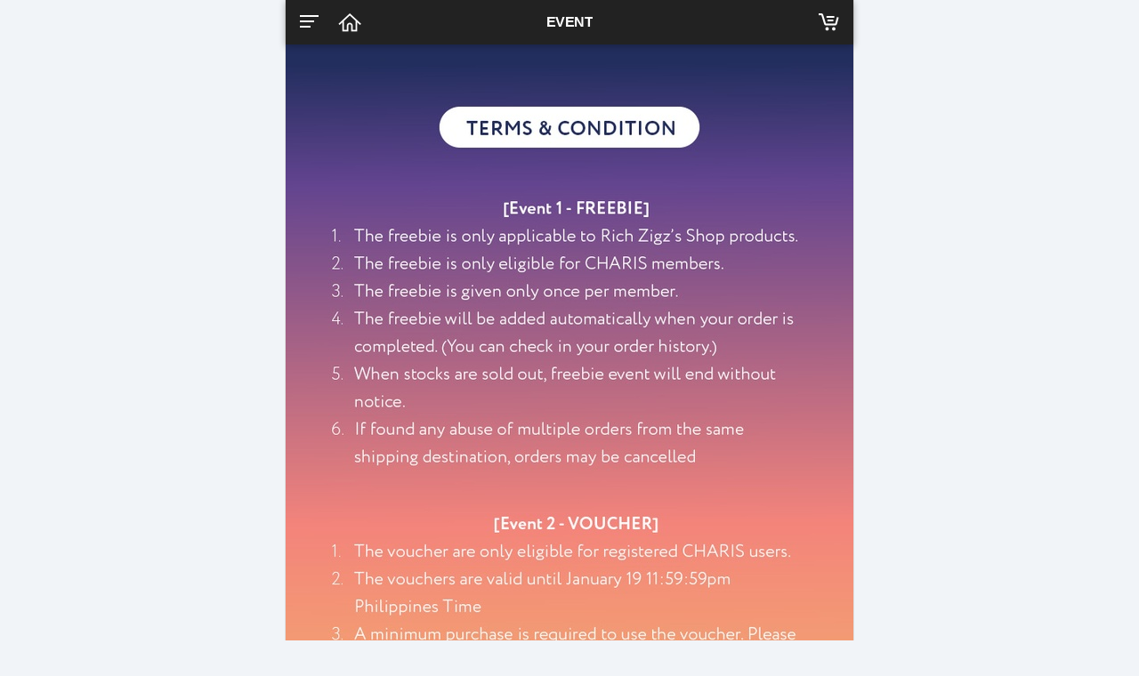

--- FILE ---
content_type: text/html; charset=utf-8
request_url: https://hicharis.net/-/showcases/8F
body_size: 4295
content:
<!DOCTYPE html><!--[if IE 8]> <html lang="en" class="ie8 no-js"> <![endif]--><!--[if IE 9]> <html lang="en" class="ie9 no-js"> <![endif]--><!--[if !IE]><!--><html lang=en><!--<![endif]--><head><title>Rich&#x27;s New Year Sale Terms &amp; Condition</title><meta http-equiv=X-UA-Compatible content="IE=edge,Chrome=1"><meta name=viewport content="width=device-width,user-scalable=no,minimal-ui"><meta name=author content="MADSquare Inc."><meta name=description content="Rich&#x27;s New Year Sale Terms &amp; Condition"><meta property=fb:app_id content=1714977395493810><meta property=qc:admins content=2043330307012136654><meta property=wb:webmaster content=80f5ff726b38343a><meta name=google-site-verification content=uBvyEs6YgWTRe-nlv-jcz3pgukneYWPrYeW-ebiCgYk><meta property=og:title content="Rich's New Year Sale Terms & Condition"><meta property=og:description content="Rich's New Year Sale Terms & Condition"><meta property=og:url content=https://hicharis.net/-/showcases/8F><meta property=og:type content=website><meta property=og:image:url content=https://d3m7so2s2yecjy.cloudfront.net/logo/thumb-211014.png><meta property=og:image:width content=1200><meta property=og:image:height content=628><meta property=og:image content=https://d3m7so2s2yecjy.cloudfront.net/logo/thumb-211014.png><link rel=alternate hreflang=x-default href=https://hicharis.net/-/showcases/8F><link rel=apple-touch-icon sizes=180x180 href=/img/favicon/apple-touch-icon.png><link rel=icon type=image/png sizes=32x32 href=/img/favicon/favicon-32x32.png><link rel=icon type=image/png sizes=16x16 href=/img/favicon/favicon-16x16.png><link rel=manifest href=/img/favicon/site.webmanifest><link rel=mask-icon href=/img/favicon/safari-pinned-tab.svg color=#fd6569><link rel="shortcut icon" href=/img/favicon/favicon.ico><meta name=msapplication-TileColor content=#fd6569><meta name=msapplication-config content=/img/favicon/browserconfig.xml><meta name=theme-color content=#ffffff><link rel=stylesheet href=https://cdn-st1.hicharis.net/css/default.min.3d647e83.css><link rel=stylesheet href=https://cdn-st1.hicharis.net/css/pages/showcase.min.d5f09c1f.css><script src=https://cdn-st1.hicharis.net/js/default.min.3574fe1a.js></script><script src=https://cdn-st1.hicharis.net/js/charis-fmt.min.fb7a149d.js></script><script src=https://cdn-st1.hicharis.net/js/charis-salegoods-item.min.fbd89419.js></script><script src=https://cdn-st1.hicharis.net/js/pages/showcase-default.min.fe159c1f.js></script></head><body class="lang_en currency_usd agent_web pf_apple mac dv_pc" data-page-id=showcases_8f><header class="ly-header header headroom"><div><div class="head head-left"><button type=button class="js-ga head-btn js-menu" data-category=Header data-action=Click_Menu data-label=Menu data-value=0><i class="ic ic-menu"></i></button> <a href=/ class="js-ga head-btn" data-category=Header data-action=Click_Home data-label=Home data-value=0><i class="ic ic-home"></i></a></div><div class=head-center><h1 class="tit truncate"><a href=/ class=js-ga data-category=Header data-action=Click_Logo data-label=Showcase data-value=0>Event</a></h1></div><div class="head head-right"><a href=/-/cart class="js-ga head-btn badge js-signup-source" data-category=Header data-action=Click_Cart data-label=Cart data-value=0 data-signup-source=gnb_cart><i class="ic ic-cart"></i><span class="badge-count empty js-cart-badge"></span></a></div></div></header><div class="ly-content content-container"><div class=showcase-detail><div id=content><p><img data-original=https://s3.ap-southeast-1.amazonaws.com/prd.charis.img/contents/20220/202201_TD0XGe1Mw2.jpg class=lazy data-src=https://img.hicharis.net/unsafe/640x/http%3A%2F%2Fs3.ap-southeast-1.amazonaws.com%2Fprd.charis.img%2Fcontents%2F20220%2F202201_TD0XGe1Mw2.jpg><br></p></div><div id=salegoods-list class=salegoods-list data-idx=537 data-layout=""></div><div class=js-infinity></div></div></div><footer class="ly-footer footer-container"><div class=support><div class=ly-section-lg><h5 class=title>Customer Service</h5><div><label>Hours of Operation</label>: <strong>10am - 7pm</strong> business days<div class=desc>(closed on weekends/public holidays)</div></div></div></div><div class=signin><div class="ly-section-lg row"><div class="col s6"><ul class="list list-divide"><li><a href="/-/signup?redirectUrl=%2F-%2Fshowcases%2F8F" class="js-ga link js-signup-source" data-category=Footer data-action=Click_Signup data-label=Signup data-value=0 data-signup-source=footer_signup>Register</a></li><li><a href="/-/auth/login?redirectUrl=%2F-%2Fshowcases%2F8F" class="js-ga link js-signup-source" data-category=Footer data-action=Click_Login data-label=Login data-value=0 data-signup-source=footer_login>Sign in</a></li></ul></div></div></div><div class=footer><ul class="ly-section-lg list list-divide"><li><a href="/-/support/contact?redirectUrl=%2F-%2Fshowcases%2F8F" class="js-ga link" data-category=Footer data-action=Click_Link data-label=Contact data-value=0>Contact us</a></li><li><a href=/-/rule/privacy class="js-ga link" data-category=Footer data-action=Click_Link data-label=Privacy data-value=0>Privacy policy</a></li><li><a href=/-/rule/service class="js-ga link" data-category=Footer data-action=Click_Link data-label=Service data-value=0>Terms &amp; Conditions</a></li></ul><div class="ly-section-lg copy"><strong>madsquare Inc.</strong><br>#903-2, #904, 9-22, Pangyo-ro 255beon-gil, Bundang-gu, Seongnam-si, Gyeonggi-do, Republic of Korea<br>CEO : Aiden Ahn / Business License Number : 220-88-95680<br>Communications Vendor Registration No.: 2021-성남분당A-0422<br>Tel: +82 2 552 9516 Electronic Financial Transaction Issue / Tel: +82 2 552 9516<br>Mail: cs@hicharis.net</div></div></footer><script type=text/javascript>window.cachedData={totalCount:0,totalPage:1,page:1,limit:0,items:[]},window.salegoodsMap={}</script><script type=text/javascript>var loadScript=function(e,t){setTimeout(function(){var t=document.getElementsByTagName("script")[0],n=document.createElement("script");n.type="text/javascript",n.async=!0,n.src=e,t.parentNode.insertBefore(n,t)},t||500)};"undefined"!=typeof amplitude&&(amplitude.getInstance().init("cc3d0cc4ca6f77acb545c11a2c047c30",null,{includeUtm:!0,includeReferrer:!0,includeGclid:!0}),Cookies.get("charis_amp_device_id")&&(amplitude.getInstance().setDeviceId(Cookies.get("charis_amp_device_id")),Cookies.remove("charis_amp_device_id"))),"undefined"!=typeof agora&&agora.getInstance().init("3f530e80a0863fc41baae264fa4c4584",null),function(e,t,n){e.TiktokAnalyticsObject="ttq";var i=e.ttq=e.ttq||[];i.methods=["page","track","identify","instances","debug","on","off","once","ready","alias","group","enableCookie","disableCookie"],i.setAndDefer=function(e,t){e[t]=function(){e.push([t].concat(Array.prototype.slice.call(arguments,0)))}};for(var a=0;a<i.methods.length;a++)i.setAndDefer(i,i.methods[a]);i.instance=function(e){for(var t=i._i[e]||[],n=0;n<i.methods.length;n++)i.setAndDefer(t,i.methods[n]);return t},i.load=function(e,t){var n="https://analytics.tiktok.com/i18n/pixel/events.js";i._i=i._i||{},i._i[e]=[],i._i[e]._u=n,i._t=i._t||{},i._t[e]=+new Date,i._o=i._o||{},i._o[e]=t||{},(t=document.createElement("script")).type="text/javascript",t.async=!0,t.src=n+"?sdkid="+e+"&lib=ttq",(e=document.getElementsByTagName("script")[0]).parentNode.insertBefore(t,e)},i.load("CAJAKVBC77U221GQOOI0"),i.page()}(window,document),function(e,t,n,i,a,c,r,s,o){if(!e.airbridge||!e.airbridge.queue){for(s=t.getElementsByTagName("script")[0],e.airbridge={queue:[]},r={},c=0;c<a.length;r={m:r.m},c++)r.m=a[c],~r.m.indexOf(".")&&(o=r.m.split(".")[0],e.airbridge[o]=e.airbridge[o]||{},e.airbridge[o][r.m.split(".")[1]]=function(t){return function(){e.airbridge.queue.push([t.m,arguments])}}(r)),e.airbridge[r.m]=function(t){return function(){e.airbridge.queue.push([t.m,arguments])}}(r);(r=t.createElement("script")).async=1,r.src="//static.airbridge.io/sdk/latest/airbridge.min.js",s.parentNode.insertBefore(r,s)}}(window,document,0,0,"init setBanner setDownload setDeeplink setDeeplinks sendSMS sendWeb setUserAgent setUserId setUserEmail setDeviceIFV setDeviceIFA setDeviceGAID events.send events.signIn events.signUp events.purchased events.addedToCart events.productDetailsViewEvent events.homeViewEvent events.productListViewEvent events.searchResultViewEvent".split(" ")),airbridge.init({app:"CHARIS",appToken:"3ec1c165081942f0bbd4516fd16fbdde",utmParsing:!0}),function(){function e(){if(!t.ChannelIOInitialized){t.ChannelIOInitialized=!0;var e=document.createElement("script");e.type="text/javascript",e.async=!0,e.src="https://cdn.channel.io/plugin/ch-plugin-web.js",e.charset="UTF-8";var n=document.getElementsByTagName("script")[0];n.parentNode.insertBefore(e,n)}}var t=window;if(t.ChannelIO)return(window.console.error||window.console.log||function(){})("ChannelIO script included twice.");var n=function(){n.c(arguments)};n.q=[],n.c=function(e){n.q.push(e)},t.ChannelIO=n,"complete"===document.readyState?e():window.attachEvent?window.attachEvent("onload",e):(window.addEventListener("DOMContentLoaded",e,!1),window.addEventListener("load",e,!1))}(),ChannelIO("boot",{pluginKey:"3d5ce9b9-5e89-47a4-bd2b-c92bcbc82f09"})</script><script type=text/javascript>!function(e,t,n,c,o,a,s){e.fbq||(o=e.fbq=function(){o.callMethod?o.callMethod.apply(o,arguments):o.queue.push(arguments)},e._fbq||(e._fbq=o),o.push=o,o.loaded=!0,o.version="2.0",o.queue=[],(a=t.createElement("script")).async=!0,a.src="https://connect.facebook.net/en_US/fbevents.js",(s=t.getElementsByTagName("script")[0]).parentNode.insertBefore(a,s))}(window,document),fbq("init","934843634632744"),fbq("track","PageView")</script><noscript><img height=1 width=1 style=display:none src="https://www.facebook.com/tr?id=934843634632744&ev=PageView&noscript=1"></noscript><script type=application/ld+json>[{"@context":"http://schema.org/","@type":"WebSite","name":"CHARIS","url":"https://hicharis.net"},{"@context":"http://schema.org/","@type":"Organization","name":"CHARIS","url":"https://hicharis.net","logo":"https://d3m7so2s2yecjy.cloudfront.net/logo/thumb-211014.png","contactPoint":[{"@type":"ContactPoint","telephone":"+82-2-552-9516","email":"cs@hicharis.net","contactType":"customer service"}],"sameAs":["https://www.facebook.com/hicharis","https://www.instagram.com/charis_official"],"potentialAction":{"@type":"SearchAction","target":"https://hicharis.net/charis/-/search/{search_term_string}","query-input":"required name=search_term_string"}}]</script><script>!function(e,t,a,r,n){e.dataLayer=e.dataLayer||[],e.dataLayer.push({"gtm.start":(new Date).getTime(),event:"gtm.js"});var s=t.getElementsByTagName("script")[0],g=t.createElement("script");g.async=!0,g.src="https://www.googletagmanager.com/gtm.js?id=GTM-MCFPTZ9",s.parentNode.insertBefore(g,s)}(window,document)</script><script>!function(e,t,n,i,c,s){e.twq||(i=e.twq=function(){i.exe?i.exe.apply(i,arguments):i.queue.push(arguments)},i.version="1.1",i.queue=[],c=t.createElement("script"),c.async=!0,c.src="//static.ads-twitter.com/uwt.js",(s=t.getElementsByTagName("script")[0]).parentNode.insertBefore(c,s))}(window,document),twq("init","o92v1"),twq("track","PageView")</script><script src=https://cdn.onesignal.com/sdks/OneSignalSDK.js async></script><script>window.OneSignal=window.OneSignal||[],OneSignal.push(function(){OneSignal.init({appId:"792605f2-071a-4426-858a-7fe0648b79a0"})})</script></body></html>

--- FILE ---
content_type: text/html; charset=utf-8
request_url: https://id.abr.ge/api/v2/third-party-cookie/identifier.html?requestID=210029084
body_size: 443
content:
<!DOCTYPE html>
<html>
<head><meta charset="utf-8"></head>
<body>

<pre>
    requestID: 210029084
    Reply: map[uuid:45c483f6-9240-408f-9338-6e12f30b56cc]
</pre>
<script>
    var message = {
        requestID: '210029084',
        
        reply: (document.cookie.indexOf('ab180ClientId=') !== -1) ? {"uuid":"45c483f6-9240-408f-9338-6e12f30b56cc"} : { error: 'Third party cookie is not supported' }
        
    }

    window.parent.postMessage(
        
        JSON.stringify(message)
        
    , '*');
</script>
</body>
</html>


--- FILE ---
content_type: text/css; charset=utf-8
request_url: https://cdn-st1.hicharis.net/css/default.min.3d647e83.css
body_size: 9202
content:
/*! normalize.css v4.1.1 | MIT License | github.com/necolas/normalize.css */.btn.btn-underline,.empty-message strong,.modal-dialog.longtext .modal-content a,.modal-dialog.payment_complete .modal-footer .btn.btn-cancel,a.underline,abbr[title]{text-decoration:underline}.btn-payment,progress,sub,sup{vertical-align:baseline}button,hr,input{overflow:visible}.ly-content,.tabs .tab,body{-webkit-box-flex:1}.btn,.divider,a,a:any-link{-webkit-tap-highlight-color:transparent}:any-link,a,a:any-link,body,button,input:is([type=button],[type=submit],[type=reset]),input[type=file]::file-selector-button{color:#222}.divider.horizontal,.ly-title,.toast,table.centered tbody tr td,table.centered thead tr th{text-align:center}.blind,.list-divide li+li:before,.thumb-sq,sub,sup{position:relative}.divider,.no-select{-moz-user-select:none;-ms-user-select:none}.header .tit,.tabs-basic .tab,.tabs-basic .tab a,.truncate{text-overflow:ellipsis}body,table{width:100%}html{font-family:sans-serif;-ms-text-size-adjust:100%;-webkit-text-size-adjust:100%;background-color:#F1F4F8;box-sizing:border-box}article,aside,details,figcaption,figure,footer,header,main,menu,nav,section,summary{display:block}audio,canvas,progress,video{display:inline-block}audio:not([controls]){display:none;height:0}[hidden],template{display:none}a{background-color:transparent;-webkit-text-decoration-skip:objects}a:active,a:hover{outline-width:0}abbr[title]{border-bottom:none;text-decoration:underline dotted}b,strong{font-weight:bolder}dfn{font-style:italic}mark{background-color:#ff0;color:#000}small{font-size:80%}sub,sup{font-size:75%;line-height:0}sub{bottom:-.25em}sup{top:-.5em}svg:not(:root){overflow:hidden}code,kbd,pre,samp{font-family:monospace,monospace;font-size:1em}figure{margin:1em 40px}hr{box-sizing:content-box;height:0}.toast,img.responsive-img.complete,video.responsive-video,video.responsive-video.complete{height:auto}button,input,select,textarea{font:inherit}optgroup{font-weight:700}button,select{text-transform:none}[type=reset],[type=submit],button,html [type=button]{-webkit-appearance:button;cursor:pointer}[type=button]::-moz-focus-inner,[type=reset]::-moz-focus-inner,[type=submit]::-moz-focus-inner,button::-moz-focus-inner{border-style:none;padding:0}[type=button]:-moz-focusring,[type=reset]:-moz-focusring,[type=submit]:-moz-focusring,button:-moz-focusring{outline:ButtonText dotted 1px}fieldset{border:1px solid silver}legend{box-sizing:border-box;color:inherit;display:table;max-width:100%;white-space:normal}.divider.horizontal,.tabs,.truncate{white-space:nowrap}textarea{overflow:auto}.blind,.header .tit,.thumb-sq,.truncate{overflow:hidden}[type=checkbox],[type=radio]{box-sizing:border-box;padding:0}[type=number]::-webkit-inner-spin-button,[type=number]::-webkit-outer-spin-button{height:auto}[type=search]{-webkit-appearance:textfield;outline-offset:-2px}[type=search]::-webkit-search-cancel-button,[type=search]::-webkit-search-decoration{-webkit-appearance:none}::-webkit-input-placeholder{color:inherit;opacity:.54}::-webkit-file-upload-button{-webkit-appearance:button;font:inherit}body,button,div,h1,h2,h3,h4,h5,input,p,select,span,strong,table,td,textarea,th{font-family:'Helvetica Neue',helvetica-neue,helvetica,Arial}body,button,dd,dl,dt,fieldset,form,h1,h2,h3,h4,h5,h6,input,legend,li,ol,p,select,table,td,textarea,th,ul{margin:0;padding:0;font-size:14px}button,input,select,textarea{-webkit-appearance:none;background:0 0;border:0;outline:0;-webkit-border-radius:0;-moz-border-radius:0;-ms-border-radius:0;border-radius:0;-moz-appearance:none;appearance:none}input::-webkit-inner-spin-button,input::-webkit-outer-spin-button{-webkit-appearance:none}body,html{display:-webkit-box;display:-moz-box;display:-ms-flexbox;display:-webkit-flex;display:flex;min-height:100%}*,:after,:before{box-sizing:inherit}body{background-color:#fff;line-height:1.3;word-break:normal;word-wrap:break-word;max-width:640px;margin:0 auto;-moz-box-flex:1;-webkit-flex:1 1 auto;-ms-flex:1 1 auto;flex:1 1 auto;flex-direction:column;-webkit-box-orient:vertical;-moz-box-orient:vertical;-webkit-box-direction:normal;-moz-box-direction:normal;-webkit-flex-direction:column;-ms-flex-direction:column;border-left:none;border-right:none;-webkit-font-smoothing:antialiased}table.highlight>tbody>tr:hover,table.striped>tbody>tr:nth-child(odd){background-color:#f2f2f2}.toast,img.responsive-img,video.responsive-video{max-width:100%}@media only screen and (min-width:641px){body{border-left:1px solid #e0e0e0;border-right:1px solid #e0e0e0}}a,a:any-link{text-decoration:none}ul{list-style-type:none}:-webkit-any-link{color:#222}:-moz-any-link{color:#222}img.responsive-img.media-lazy{display:block}table,td,th{border:none}table{display:table}table.bordered>tbody>tr,table.bordered>thead>tr{border-bottom:1px solid #d0d0d0}table.striped>tbody>tr>td{-webkit-border-radius:0;-moz-border-radius:0;-ms-border-radius:0;border-radius:0}table.highlight>tbody>tr{transition:background-color .25s ease}.btn.btn-social,.left-align,.ly-subtitle,.ly-subtitle-sm,.ly-subtitle.accent,td,th{text-align:left}thead{border-bottom:1px solid #d0d0d0}td,th{padding:15px 5px;display:table-cell;vertical-align:middle;-webkit-border-radius:2px;-moz-border-radius:2px;-ms-border-radius:2px;border-radius:2px}.hide{display:none!important}.blind{width:0;height:0;padding:0;margin:0;line-height:0;font-size:0;visibility:hidden}.right-align{text-align:right}.center,.center-align{text-align:center!important}.left{float:left!important}.right{float:right!important}.list-divide li{display:inline-block}.list-divide li+li:before{content:'';display:inline-block;width:1px;height:10px;margin:5px 10px 0;background-color:#aaa}.thumb-sq{width:100%;background-repeat:no-repeat;background-position:center center;background-size:cover;-webkit-background-size:cover;-moz-background-size:cover;-o-background-size:cover}.thumb-sq:before{content:'';display:block;padding-top:100%}.no-select{-webkit-touch-callout:none;-webkit-user-select:none;-khtml-user-select:none;user-select:none}.circle{-webkit-border-radius:50%;-moz-border-radius:50%;-ms-border-radius:50%;border-radius:50%}.center-block{display:block;margin-left:auto;margin-right:auto}.truncate{display:block}.no-padding{padding:0!important}.margin-bot{margin-bottom:20px}.margin-bot-s{margin-bottom:10px}.margin-bot-xs{margin-bottom:5px}.btn-top{position:fixed;bottom:24px;left:20px;z-index:10;display:none}.btn-top .ic-scrolltop{display:block;width:45px;height:45px;background-image:url(/img/common/icon-scrolltop.ebd8bf4c.png);background-size:45px 45px}.dis-btn-top .btn-top{visibility:hidden;bottom:-100px;z-index:0}.agent_android .btn-top,.agent_ios .btn-top{left:inherit;right:20px}.inline{display:inline-block!important}.txt-hl{color:#E3243C}.txt-normal{font-weight:400}.txt-desc{color:#5f5f5f;font-size:12px}.txt-prd-price{color:#777}.txt-upper{text-transform:uppercase}.table{display:table}.table-cell-middle{display:table-cell;vertical-align:middle}i.divide{display:inline-block;vertical-align:middle;margin:-5px 12px 0;width:1px;height:7px;font-size:0;background-color:#b2b2b2}.h-100,.overlay{height:100%}i.prefix,i.symbol{font-style:normal}.overlay{position:fixed;top:0;left:0;bottom:0;right:0;width:100%;background:#000;opacity:.5;z-index:10;will-change:opacity}.shadow{box-shadow:inset 0 1px 2px 0 rgba(0,0,0,.16)}.h4{font-size:18px;font-weight:600}.empty-message,.ly-title{font-size:16px}a.underline{color:#b2b2b2}img{border:0;color:#fff}img:not([src]){visibility:hidden}.media-video{position:relative}.media-video .middle{position:relative;padding-bottom:56.25%;width:100%;height:0}.media-video iframe{position:absolute;top:0;left:0;width:100%;height:100%}.empty-message strong{font-size:24px;line-height:1.8em;font-weight:700}#recent-sellers .recent-sellers{position:fixed;bottom:80px;right:3px}#recent-sellers .seller-list{display:none}#recent-sellers .seller-list .seller{display:block;height:65px;line-height:52px}#recent-sellers .seller-list .seller .thumb-sq{margin-top:7px;width:48px;height:48px;border:2px solid #000;background-color:#000;-webkit-border-radius:50%;-moz-border-radius:50%;-ms-border-radius:50%;border-radius:50%}#recent-sellers .seller-list .seller .btn-preview{height:65px}#recent-sellers .seller-list .seller .nickname{display:block;float:right;padding-right:70px;position:relative;color:#b2b2b2;font-size:14px;text-align:right}#recent-sellers .seller-list .seller .nickname .thumb-sq{position:absolute;top:0;right:7px}#recent-sellers .seller-list .seller .nickname.current{font-size:18px;font-weight:700;color:#fff}#recent-sellers .seller-list .seller .nickname.current .thumb-sq{box-shadow:0 0 8px 0 rgba(255,255,255,.5)}#recent-sellers .preview{display:block;margin-right:7px}#recent-sellers .preview .seller{opacity:.3;margin:-50px 0}#recent-sellers .preview .seller:last-child{opacity:1;margin:0}#recent-sellers .btn-close{position:fixed;bottom:25px;right:9px;background-color:#fff;width:50px;height:50px;-webkit-border-radius:50%;-moz-border-radius:50%;-ms-border-radius:50%;border-radius:50%;display:none}#recent-sellers.extend{position:fixed;top:0;bottom:0;left:0;right:0;z-index:99999999;background:rgba(0,0,0,.85)}#recent-sellers.extend .recent-sellers{width:auto;max-height:275px;overflow-y:auto}#recent-sellers.extend .seller-list{display:block}#recent-sellers.extend .preview{display:none}#recent-sellers.extend .btn-close{display:inline-block}#toast-container{display:block;position:fixed;z-index:110000000;max-width:640px;left:0;right:0;top:49px;margin:0 auto;transition:top .2s linear}.divider:before,.horizontal.divider:after,.ly-content,.ly-section-lg,.ly-subtitle,.ly-subtitle.accent,.ly-tabs .ly-tab,.ly-tabs .ly-tab .active,.row .col[class*=push-],.row .col[class*=pull-],.toast{position:relative}.noheader #toast-container,.unpinned #toast-container{top:0}.toast{top:0;clear:both;margin-bottom:10px;width:100%;min-height:45px;line-height:1.5em;word-break:break-all;background-color:rgba(0,0,0,.85);padding:10px 25px;font-weight:800;color:#fff;align-items:center;justify-content:space-between}.ly-divide,.ly-divide-2x{background-color:#f2f2f2}.container{margin:0 auto;width:100%}.row .col.s1,.row .col.s10,.row .col.s11,.row .col.s12,.row .col.s2,.row .col.s3,.row .col.s4,.row .col.s5,.row .col.s6,.row .col.s7,.row .col.s8,.row .col.s9{margin-left:auto;left:auto;right:auto}.section{padding-top:50px;padding-bottom:1rem}.section .subject{font-weight:900;font-size:30px;line-height:30px}.divider,.ly-title{font-weight:700;text-transform:uppercase}.section .sub-notice{padding:19px 0;font-size:12px;color:#5f5f5f}.section-header{padding:80px 0 0}.section-content{padding:20px 0}.ly-subtitle,.ly-subtitle.accent,.ly-title,.section-content-md{padding:15px 0}.section-content-xs{padding:10px 0}.section-md{padding:30px 0}.section-row{padding:5px 0}.no-pad{padding:0}.no-pad-bot{padding-bottom:0}.no-pad-top{padding-top:0!important}.no-margin-top{margin-top:0!important}.no-margin-bot{margin-bottom:0!important}.row:after{content:"";display:table;clear:both}.row .col{float:left;box-sizing:border-box;min-height:1px}.row .col.pad-left{padding-left:8px}.row .col.s1{width:8.3333333333%}.row .col.s2{width:16.6666666667%}.row .col.s3{width:25%}.row .col.s4{width:33.3333333333%}.row .col.s5{width:41.6666666667%}.row .col.s6{width:50%}.row .col.s7{width:58.3333333333%}.row .col.s8{width:66.6666666667%}.row .col.s9{width:75%}.row .col.s10{width:83.3333333333%}.row .col.s11{width:91.6666666667%}.row .col.s12{width:100%}.row .col.offset-s1{margin-left:8.3333333333%}.row .col.pull-s1{right:8.3333333333%}.row .col.push-s1{left:8.3333333333%}.row .col.offset-s2{margin-left:16.6666666667%}.row .col.pull-s2{right:16.6666666667%}.row .col.push-s2{left:16.6666666667%}.row .col.offset-s3{margin-left:25%}.row .col.pull-s3{right:25%}.row .col.push-s3{left:25%}.row .col.offset-s4{margin-left:33.3333333333%}.row .col.pull-s4{right:33.3333333333%}.row .col.push-s4{left:33.3333333333%}.row .col.offset-s5{margin-left:41.6666666667%}.row .col.pull-s5{right:41.6666666667%}.row .col.push-s5{left:41.6666666667%}.row .col.offset-s6{margin-left:50%}.row .col.pull-s6{right:50%}.row .col.push-s6{left:50%}.row .col.offset-s7{margin-left:58.3333333333%}.row .col.pull-s7{right:58.3333333333%}.row .col.push-s7{left:58.3333333333%}.row .col.offset-s8{margin-left:66.6666666667%}.row .col.pull-s8{right:66.6666666667%}.row .col.push-s8{left:66.6666666667%}.row .col.offset-s9{margin-left:75%}.row .col.pull-s9{right:75%}.row .col.push-s9{left:75%}.row .col.offset-s10{margin-left:83.3333333333%}.row .col.pull-s10{right:83.3333333333%}.row .col.push-s10{left:83.3333333333%}.row .col.offset-s11{margin-left:91.6666666667%}.row .col.pull-s11{right:91.6666666667%}.row .col.push-s11{left:91.6666666667%}.row .col.offset-s12{margin-left:100%}.row .col.pull-s12{right:100%}.row .col.push-s12{left:100%}.divider{margin:1rem 0;line-height:1;height:0;letter-spacing:.05em;color:rgba(0,0,0,.85);-webkit-user-select:none;user-select:none}.divider.horizontal{display:table;height:auto;line-height:1}.divider:before,.horizontal.divider:after{content:'';display:table-cell;top:50%;width:50%;background-repeat:no-repeat;background-image:url(/img/horizontal-divider.b4b6e2ee.png)}.horizontal.divider:before{background-position:right 1em top 50%}.horizontal.divider:after{background-position:left 1em top 50%}.ly-content{-moz-box-flex:1;-webkit-flex:1 1 auto;-ms-flex:1 1 auto;flex:1 1 auto}.ly-section{max-width:375px;margin:0 auto}@media only screen and (max-width:400px){.ly-section{max-width:330px}}@media only screen and (max-width:320px){.ly-section{max-width:300px}}.ly-section-lg{margin:0 30px}.ly-section-xlg{margin:0 20px}@media only screen and (max-width:500px){.ly-section-lg{margin:0 20px}.ly-section-xlg{margin:0 10px}}.ly-fixed-bottom{position:fixed;bottom:0;width:100%;z-index:100}@media only screen and (min-width:641px){.ly-fixed-bottom{width:638px}}.ly-fixed-padding{margin-bottom:70px!important}.ly-bot-padding-l{padding-bottom:100px}.ly-bot-padding{padding-bottom:50px}.ly-bot-padding-xs{padding-bottom:15px}.ly-top-padding-xs{padding-top:15px}.ly-divide{height:10px;border:0;margin:0;padding:0}.ly-divide-2x{height:22px;border:0;margin:0;padding:0}.ly-divide-dash,.ly-divide-line{height:1px;border:0;margin:0;padding:0}.ly-divide-line{background-color:#b2b2b2}.ly-divide-line.deactive{display:none}.ly-divide-line.light{background-color:#f2f2f2}.ly-divide-dash{background-image:url(https://d3m7so2s2yecjy.cloudfront.net/common/bg-dot.png);background-size:16px 1px}.ly-subtitle,.ly-subtitle.accent,.ly-title{border-bottom:1px solid #f2f2f2}.ly-title{line-height:20px}.ly-title .txt-desc{text-transform:none;color:#b2b2b2;font-size:14px;font-weight:400}.ly-subtitle{font-size:14px;font-weight:700;color:#5f5f5f;text-transform:uppercase;line-height:20px;background-color:#fff}.ly-subtitle.border-top{border-top:1px solid #f2f2f2}.ly-subtitle .txt-desc{text-transform:none;color:#b2b2b2;line-height:14px}.ly-subtitle.accent{font-size:14px;font-weight:700;color:#fff;line-height:20px;background-color:#E3243C}.ly-subtitle.accent .txt-desc{text-transform:none;color:#f2f2f2;line-height:14px;margin-top:5px}.ly-subtitle-sm{font-size:12px;font-weight:700;color:#222;line-height:15px;padding:7px 0;background-color:#FFE3EC}.ly-form{margin-bottom:10px}.ly-tabs{background-color:#222;height:43px;line-height:43px}.ly-tabs .ly-tab a,.ly-tabs .ly-tab button{display:block;width:100%;height:100%;text-align:center}.ly-tabs .ly-tab .label{text-transform:uppercase;font-weight:700;color:#fff;display:inline-block}.ly-tabs .ly-tab .active:after,.ly-tabs .ly-tab+.ly-tab:before,.ly-tabs--white:after{position:absolute;content:''}.ly-tabs .ly-tab .active:after{left:50%;bottom:0;margin-left:-4.5px;background-image:url(/img/common/ic-arr-top.241465fb.png);background-repeat:no-repeat;background-size:9px 7px;width:9px;height:7px}.ly-tabs .ly-tab+.ly-tab:before{width:1px;height:22px;top:12px;left:0;background:#b2b2b2}.ly-tabs--white{border-top:1px solid #ebebeb;border-bottom:1px solid #ebebeb;height:43px;line-height:43px}.ly-tabs--white:after{height:1px;width:100%;background-color:#ebebeb}.ly-tabs--white .ly-tab,.ly-tabs--white .ly-tab.active{position:relative}.ly-tabs--white .ly-tab a,.ly-tabs--white .ly-tab button{display:block;width:100%;height:100%;text-align:center}.ly-tabs--white .ly-tab .label{text-transform:uppercase;color:#777;display:inline-block;font-weight:400;font-size:12px}.ly-tabs--white .ly-tab.active .label{font-weight:700;color:#222}.ly-tabs--white .ly-tab.active:after{content:'';position:absolute;bottom:0;left:0;background-color:#222;background-repeat:no-repeat;width:100%;height:4px}.ly-tabs--white .ly-tab+.ly-tab:before{content:'';position:absolute;width:1px;height:14px;top:15px;left:0;background:#e3e3e3}.header{width:100%;display:block;position:relative;box-shadow:0 2px 8px 0 rgba(0,0,0,.3)}.celeb_market .header,body.header-transparent .header{box-shadow:none}@media only screen and (min-width:641px){.header{width:638px}}.header .head-btn{padding:0 15px;display:inline-block;height:49px;line-height:49px}.header .tit{display:inline-block;max-width:70%;font-size:16px;font-weight:700;color:#fff;letter-spacing:-.5px;line-height:21px;height:26px;vertical-align:middle;margin-top:5px;text-transform:uppercase}.header .tit button{font-size:18px;cursor:default;text-transform:uppercase;color:#fff}.header .tit a{color:#fff}.header .head{position:absolute;top:0}.header .head-left{left:0}.header .head-left .head-btn{float:left}.header .head-left .head-btn+.head-btn{padding-left:5px}.header .head-right{right:0}.header .head-right .head-btn{float:right}.header .head-right .head-btn+.head-btn{padding-right:5px}.header .head-center{text-align:center;background-color:#222;border-bottom:1px solid #222}.header .head-center:after,.header .head-center:before{display:inline-block;height:49px;vertical-align:middle;content:''}.header .badge-count{color:#222;background-color:#fff}.header-transparent .header .badge-count{color:#fff;background-color:#222}.navigation{background:#fff}.navigation .gnb{padding:0 10px;color:#5f5f5f;font-weight:400;height:40px;line-height:40px}.navigation .gnb.active{font-weight:800;color:#E3243C;border-bottom:3px solid #E3243C}.content-container{margin-top:49px}.noheader .content-container{margin-top:0}.celeb_market .content-container{margin-top:49px}.headroom{will-change:transform;transition:transform .2s linear;position:fixed;z-index:10;top:0}.headroom--pinned{transform:translateY(0)}.headroom--unpinned{transform:translateY(-100%)}body.header-transparent>.content-container{margin-top:0}body.header-transparent .header .head-center h1{display:none}body.header-transparent .header .head-center{background-color:transparent;background-image:none;border-bottom:none}body.header-transparent .header.headroom--not-top{background-image:linear-gradient(to top,rgba(255,255,255,0),#fff)}.footer-container ul.list li{margin-left:0}.footer-container .support{text-align:center;color:#5f5f5f;background-color:#f2f2f2;padding:35px 0}.btn-arrow.accent,.btn-underline.accent,.footer-container .support strong{color:#E3243C}.footer-container .support .title{font-size:18px;font-weight:800;margin-bottom:8px}.footer .copy,.footer-container .support .desc{font-size:12px}.footer-container .support label{font-weight:700}.footer-container .language{background-color:#222;line-height:20px;padding:15px 0;color:#fff}.footer-container .language .label{display:table-cell;min-width:80px;font-weight:700}.footer-container .language .lang{position:relative;display:table-cell;width:100%}.btn,.spinner{display:inline-block;vertical-align:middle}.footer-container .language .lang select{position:relative;font-weight:200;width:100%;color:#fff;z-index:2}.footer-container .language .lang select option{background:#222}.footer-container .language .lang .btn{position:absolute;top:0;right:0;z-index:1}.footer-container .signin{background:#222;line-height:50px}.footer-container .signin img{vertical-align:middle}.footer-container .link{color:#fff;line-height:1.7}.footer .copy,.footer .copy a{color:#b2b2b2}.footer{background:#373737;padding:25px 0}.footer .list{margin-bottom:15px}.footer .copy{font-weight:200;line-height:1.5}.spinner{height:40px;width:40px;margin:0 auto;position:relative;-webkit-animation:rotation .6s infinite linear;-moz-animation:rotation .6s infinite linear;-o-animation:rotation .6s infinite linear;animation:rotation .6s infinite linear;border-left:6px solid rgba(0,174,239,.15);border-right:6px solid rgba(0,174,239,.15);border-bottom:6px solid rgba(0,174,239,.15);border-top:6px solid rgba(0,174,239,.8);-webkit-border-radius:100%;-moz-border-radius:100%;-ms-border-radius:100%;border-radius:100%}.spinner.spinner-sm{width:20px;height:20px;border-width:3px}@-webkit-keyframes rotation{from{-webkit-transform:rotate(0)}to{-webkit-transform:rotate(359deg)}}@-moz-keyframes rotation{from{-moz-transform:rotate(0)}to{-moz-transform:rotate(359deg)}}@-o-keyframes rotation{from{-o-transform:rotate(0)}to{-o-transform:rotate(359deg)}}@keyframes rotation{from{transform:rotate(0)}to{transform:rotate(359deg)}}.preloader{padding:100px 0;text-align:center}.preloader-showmore{padding:10px}.preloader-showmore .btn-fill{border-radius:7px}.btn{border:1px solid #f0f0f0;padding:0 10px;outline:0;text-align:center;cursor:pointer;height:45px;line-height:43px;font-weight:700;font-size:15px}.btn.btn-normal,.btn.btn-xs{font-weight:400}.btn.btn-empty{width:auto;height:auto;line-height:inherit;border:0;padding:0}.btn.btn-round{border-radius:100px}.btn.btn-xlg{width:375px;height:55px;line-height:55px;font-size:20px}.btn.btn-lg{width:300px}.btn.btn-md{width:225px}.btn.btn-sm{min-width:150px}.btn.btn-xs{font-size:12px;height:auto;line-height:15px;padding:7px 13px 5px}.btn.btn-xs span+.btn-delete,.btn.btn-xs span+.ic{margin-top:-2px;margin-left:10px}.btn.btn-vsm{height:30px;line-height:30px;font-size:11px;text-transform:uppercase}.btn.btn-black{background-color:#222;border-color:#222;color:#fff}.btn.btn-subtitle{position:absolute;top:-5px;right:0;text-transform:capitalize}.btn.btn-icon-opaci:active i{opacity:.4}.btn.btn-underline{font-size:12px;font-weight:500;color:#4A90E2;border:0;padding:0;line-height:15px;height:15px}.btn.btn-outline{border-color:#222;color:#222;background-color:#fff}.btn.btn-fill{width:100%}.btn.btn-social{padding-left:60px;font-size:14px;font-weight:400;color:#fff}.btn.btn-facebook{background-color:#3356b5;border-color:#3356b5}.btn.btn-google{background-color:#d24f40;border-color:#d24f40}.btn.btn-weibo{background-color:#c9503f;border-color:#c9503f}.btn.btn-qq{background-color:#4a91e2;border-color:#4a91e2}.btn.btn-wechat{background-color:#53b400;border-color:#53b400}.btn.btn-naver{background-color:#1ec800;border-color:#1ec800}.btn.btn-kakao{background-color:#ffe812;border-color:#ffe812;color:#37191F}.btn.btn-line{background-color:#00c300;border-color:#00c300}.btn.btn-payco{background-color:#e62922;border-color:#e62922}.btn.btn-apple{background-color:#000;border-color:#000}.btn.btn-postal{background-color:#f2f2f2;border:1px solid #b2b2b2;color:#5f5f5f}.btn.btn-currency{min-width:42px;height:27px;line-height:26px;background-color:#fff;border:1px solid #b2b2b2}.btn.btn-cancel{background-color:#b2b2b2;border-color:#b2b2b2;color:#fff}.btn.btn-cancel:active{background-color:#999;border-color:#999;color:#CDCDCD}.btn.btn-add-delivery{border:1px solid #b2b2b2;font-weight:700}.btn.btn-gray{background-color:#f2f2f2;border-color:#f2f2f2;color:#828282}.btn.btn-middle-gray{background-color:#b2b2b2}.btn.uppercase{text-transform:uppercase!important}.btn.deactive{background-color:#f2f2f2;border-color:#f2f2f2;color:#b2b2b2}.btn.deactive.round{background-color:#fff;border-color:#b2b2b2}.btn.active{background-color:#222;border-color:#222;color:#fff}.btn.active.round{background-color:#fff;color:#222}.btn.active.btn-accent{border-color:#E3243C;background-color:#E3243C}.btn.btn-progress{background-color:transparent;border:0}.btn.btn-progress:before{content:'';position:absolute;left:0;background-color:#f2f2f2;width:100%;height:100%;z-index:-1}.btn.btn-progress:after{content:'';position:absolute;background-image:linear-gradient(262deg,#ff489a,#ff50a3 14%,#ff74cf 80%,#ff80dd);left:0;height:100%;z-index:-1;width:0%;-webkit-transition:width .5s;transition:width .5s}.btn.btn-progress.progress-13:after{width:13%}.btn.btn-progress.progress-17:after{width:17%}.btn.btn-progress.progress-20:after{width:20%}.btn.btn-progress.progress-25:after{width:25%}.btn.btn-progress.progress-34:after{width:34%}.btn.btn-progress.progress-38:after{width:38%}.btn.btn-progress.progress-40:after{width:40%}.btn.btn-progress.progress-50:after{width:50%}.btn.btn-progress.progress-60:after{width:60%}.btn.btn-progress.progress-63:after{width:63%}.btn.btn-progress.progress-67:after{width:67%}.btn.btn-progress.progress-75:after{width:75%}.btn.btn-progress.progress-80:after{width:80%}.btn.btn-progress.progress-84:after{width:84%}.btn.btn-progress.progress-88:after{width:88%}.btn.btn-progress.progress-100:after{width:100%}.btn.btn-progress.progress-100,.btn.btn-progress.progress-50,.btn.btn-progress.progress-60,.btn.btn-progress.progress-63,.btn.btn-progress.progress-67,.btn.btn-progress.progress-75,.btn.btn-progress.progress-80,.btn.btn-progress.progress-84,.btn.btn-progress.progress-88{color:#fff}.btn i.ic-arr-right.right{line-height:45px;float:right;margin-left:-11px;margin-top:15px}.btn.btn-madeca{background-color:#CE0D00;border-color:#CE0D00}.btn.line2{line-height:20px!important}.btn.line2 .txt{display:block;font-size:12px;font-weight:400;line-height:12px;margin-top:5px}.badge-count,.btn-arrow,.btn-delete,.btn-switch,.ic{display:inline-block}.btn-switch{width:35px;height:20px;-webkit-border-radius:100px;-moz-border-radius:100px;-ms-border-radius:100px;border-radius:100px;position:relative;background-color:#b2b2b2}.btn-switch:after{position:absolute;content:'';top:1px;left:1px;width:18px;height:18px;background-color:#fff;box-shadow:0 1px 1px 0 rgba(0,0,0,.05);-webkit-border-radius:50%;-moz-border-radius:50%;-ms-border-radius:50%;border-radius:50%;-webkit-transition:all .5;transition:all .5s}.btn-accent,.btn-more,.btn-switch.active{background-color:#E3243C}.btn-switch.active:after{left:16px}.btn-arrow{position:relative;text-transform:uppercase;font-weight:700;padding-right:13px}.btn-arrow:after{content:'';position:absolute;top:2px;right:0;background-position:-81px -210px;width:7px;height:14px}.btn-arrow.accent:after{background-position:-74px -210px}.btn-underline{border-bottom:3px solid #222;height:26px;line-height:26px;text-transform:uppercase;font-weight:700}.btn-auth-promotion,.btn-type01{font-weight:400}.btn-underline.accent{border-color:#E3243C}.btn-underline.deactive{border-color:#b2b2b2;color:#b2b2b2}.btn-accent{text-transform:uppercase;color:#fff;border-color:#E3243C}.btn-delete{position:absolute;top:-5px;right:0}.badge,.btn-more,.modal-dialog,.tabs{position:relative}.btn-trace{min-width:100px;background-color:#4A90E2;color:#fff!important}.btn-selected-delete{height:27px;line-height:27px;color:#828282;font-size:12px}.btn-payment{background:#fff;border:1px solid #e0e0e0;color:#5f5f5f;border-radius:4px;height:48px}.btn-type01{width:90%;border:1px solid #bfbfbf;font-size:14px}.btn-type02{width:80px;height:25px;line-height:25px;font-size:12px;text-transform:uppercase;border:1px solid #000}.btn-more{color:#fff;height:60px;line-height:30px}.btn-more span{display:block}.btn-more .btn-delete,.btn-more .ic{display:block;margin:0 auto}.btn-more .ic-arr-down{display:none}.btn-more.more .ic-arr-down{display:block}.btn-more.more .ic-arr-up{display:none}.btn-auth-promotion.line2{padding-top:4px;line-height:16px!important}.btn-auth-promotion strong{display:block}.tabs{display:flex;overflow-x:auto;overflow-y:hidden;margin:0 auto;width:100%}.tabs .tab,.tabs .tab a{display:block}.tabs .tab{-webkit-flex-grow:1;-ms-flex-positive:1;flex-grow:1;float:left;text-align:center;margin:0}.tabs .tab.disabled a{cursor:default}.tabs .indicator{position:absolute;bottom:0;height:2px;will-change:left,right;background-color:#000}.tabs-basic .tab{text-transform:uppercase;letter-spacing:.8px;width:15%;min-width:80px}.tabs-basic .tab a{line-height:40px;width:100%;height:100%;overflow:hidden;transition:color .28s ease}.btn-arrow:after,.btn-delete,.ic-arr-bt,.ic-arr-down,.ic-arr-p,.ic-arr-right,.ic-arr-up,.ic-backward,.ic-cancel-l,.ic-cart-g,.ic-check-w,.ic-close,.ic-currency,.ic-default,.ic-del,.ic-del-w,.ic-delivery,.ic-delivery-box,.ic-forward,.ic-forward-s,.ic-info.blue,.ic-mail,.ic-more,.ic-more-round,.ic-pencil,.ic-phone,.ic-plus,.ic-search,.ic-setting,.ic-settings,.ic-shipment{background-image:url(/img/common/icon-200227-01.80b3f372.png);background-size:96px 285px}.ic-del{background-position:-25px -35px;width:17px;height:17px}.ic-currency{background-position:-20px -60px;width:29px;height:15px}.ic-logo{background-image:url(/img/common/ic_logo_211008_01.8d4ac83f.png);background-size:102.5px 36px;width:102.5px;height:18px;background-position:0 -18px}.celeb_market .ic-logo{background-position:0 0}.ic-logo-celeb{background-image:url(/img/ic-charis-celeb-b.2935faa8.png);background-size:80px 9px;width:80px;height:9px}.ic-cancel-l{background-position:0 -80px;width:36px;height:36px}.ic-info.blue{background-position:0 -35px;width:21px;height:21px}.ic-forward{background-position:-81px -210px;width:7px;height:14px}.ic-forward--grey{background-image:url(/img/common/icon-arr-grey.c52c93a6.png);background-size:9px 17px;width:9px;height:17px}.ic-backward{background-position:-45px -35px;width:8.5px;height:15px;transform:rotate(180deg)}.ic-arr-down,.ic-arr-right,.ic-arr-up{background-position:-55px -60px;width:19px;height:11px}.ic-arr-down{transform:rotate(180deg)}.ic-arr-right{transform:rotate(90deg)}.ic-forward-s{background-position:-84px -35px;width:6px;height:10px}.ic-forward-s.black{background-position:-84px -45px}.btn-delete,.ic-del-w{background-position:-60px -35px;width:22px;height:22px}.ic-check-w{background-position:-77px -60px;width:12px;height:10px}.ic-cart-g{background-position:-45px -80px;width:42px;height:38px}.ic-arr-p{background-position:0 -60px;width:15px;height:9px}.ic-plus{background-position:-60px -35px;width:22px;height:22px;transform:rotate(45deg);-webkit-transform:rotate(45deg);-moz-transform:rotate(45deg);-o-transform:rotate(45deg)}.ic-pencil{background-position:0 -125px;width:8px;height:19px}.ic-delivery{background-position:-13px -125px;width:30px;height:31px}.ic-delivery-box{background-position:-45px -125px;width:29.5px;height:28px}.ic-setting{background-position:0 -158px;width:21px;height:21px}.ic-more{background-position:-25px -157px;width:22px;height:22px}.ic-arr-bt{background-position:-48px -157px;width:19px;height:19px}.ic-more-round{background-position:-68px -157px;width:21px;height:21px}.ic-phone{background-position:0 -209px;width:16px;height:26px}.ic-phone.active{background-position:-16px -209px}.ic-mail{background-position:-32px -209px;width:20px;height:16px}.ic-mail.active{background-position:-52px -209px}.ic-shipment{background-position:-75px -160px;width:21px;height:14px}.ic-search{background-position:-75px -235px;width:20px;height:20px}.ic-search.black{background-position:-75px -255px}.ic-settings{background-position:-50px -235px;width:23px;height:25px}.ic-settings.black{background-position:-50px -260px}.ic-showmore{background-image:url(/img/common/ic-showmore.96156352.png);background-size:100%;width:12px;height:8px;margin-top:-3px}.btn-delete,.ic{vertical-align:middle;text-indent:-9999px;background-repeat:no-repeat}.ic-back,.ic-back-w,.ic-cart,.ic-close,.ic-head,.ic-home,.ic-info,.ic-menu{background-image:url(/img/common/icon-head.5d5e91f5.png);background-size:137px 70px}.ic-menu{background-position:-50px -25px;width:24px;height:24px}.header-transparent .ic-menu{background-position:-50px 0}.ic-info{background-position:-74px 0;width:21px;height:21px}.gnb .ic-info{background-position:-74px -25px}.ic-close{background-position:-95px 0;width:19px;height:19px;margin:1px}.gnb .ic-close,.ic-close.white{background-position:-95px -25px}.ic-close.black{background-position:-95px 0}.ic-home{background-position:-24px -25px;width:26px;height:21px}.header-transparent .ic-home{background-position:-24px 0}.ic-cart{background-position:0 -48px;width:24px;height:24px}.header-transparent .ic-cart{background-position:0 0}#ch-plugin-cart .ic-cart{background-position:0 -48px}.ic-cart.add{background-position:0 -24px;width:25px;height:23px}.ic-back{background-position:-115px -50px;width:22px;height:22px}.celeb_market .ic-back,.header-transparent .ic-back,.ic-back.black{background-position:-115px -25px}.ic-back-w{background-position:-127px 0;width:10px;height:18px}.celeb_market .ic-back-w,.header-transparent .ic-back-w{background-position:-115px 0}.badge-count{height:15px;line-height:10px;min-width:15px;font-size:10px;font-weight:600;padding:2px 5px 0;text-align:center;color:#fff;background-color:#222;-webkit-border-radius:7px;-moz-border-radius:7px;-ms-border-radius:7px;border-radius:7px}#ch-plugin-button-position span,.lean-overlay,.modal,.modal-dialog.CHARIS-1154 .btn-modal-close,.modal-dialog.no-close .btn-modal-close{display:none}.popup-info,.popup-share{background:rgba(0,0,0,.85)}.badge .badge-count{position:absolute;top:10px;left:30px}.popup .close,.popup-share .btn.cancel{position:absolute;top:20px;right:20px}.badge-count.empty{visibility:hidden}.popup{position:absolute;padding:20px 85px 20px 20px;z-index:10;font-size:14px}.popup-info{color:#fff;width:270px;min-width:170px;line-height:19px}.popup-share{padding-right:58px;padding-bottom:0}.popup-share .popup-body{max-width:224px}.popup-share .popup-body .btn{float:left;margin:0 20px 20px 0}.popup-body{font-weight:300}.modal{position:fixed;left:0;right:0;top:0;bottom:0;overflow-y:auto;-webkit-overflow-scrolling:touch}.modal-dialog{background-color:#fff;margin:20% auto 0;padding:0;width:90%;text-align:center;will-change:top,opacity;max-width:600px}.modal-dialog .modal-content{padding:34px;-webkit-overflow-scrolling:touch}.modal-dialog.fill .modal-content,.modal-dialog.theme1 .modal-content{padding:0}.modal-dialog .modal-content .btn-modal-close{position:absolute;top:11px;right:11px}.modal-dialog .modal-footer{height:50px;width:100%}.modal-dialog .modal-footer .btn{margin:0;height:50px;line-height:50px;border-width:0}.modal-dialog .modal-footer .btn.btn-accent{text-transform:inherit}.modal-dialog.fill .modal-content img{display:block}.modal-dialog.round-bottom{background:0 0}.modal-dialog.round-bottom .btn:first-child{-webkit-border-radius:0 0 0 15px;-moz-border-radius:0 0 0 15px;-ms-border-radius:0 0 0 15px;border-radius:0 0 0 15px}.modal-dialog.round-bottom .btn:last-child{-webkit-border-radius:0 0 15px 0;-moz-border-radius:0 0 15px;-ms-border-radius:0 0 15px 0;border-radius:0 0 15px}.modal-dialog.round-bottom .btn+.btn{position:relative}.modal-dialog.round-bottom .btn+.btn:before{position:absolute;content:'';top:12px;left:0;width:1px;height:23px;background-color:#cdcdcd}.modal-dialog.round-bottom .btn.round{-webkit-border-radius:0 0 15px 15px;-moz-border-radius:0 0 15px 15px;-ms-border-radius:0 0 15px 15px;border-radius:0 0 15px 15px}.modal-dialog.v2{max-width:500px;width:95%}.modal-dialog.v2 .modal-content{font-weight:700}.modal-dialog.v2 .modal-footer{height:57px}.modal-dialog.v2 .modal-footer .btn{border-width:1px;height:45px;line-height:45px}.modal-dialog.v2 .modal-footer .col{padding:6px}.modal-dialog.v2 .modal-footer .col+.col{padding-left:0}.lean-overlay{position:fixed;z-index:999;top:0;left:0;bottom:0;right:0;height:100%;width:100%;background:#000;opacity:.5;will-change:opacity}.modal-dialog.modal-popup-image{width:80%}.modal-dialog.modal-popup-image .btn-modal-close{top:0;right:0;background-image:url(/img/common/icon-200227-01.80b3f372.png);background-size:96px 285px;background-position:0 -235px;width:37px;height:37px}@media only screen and (max-width:320px){.modal-dialog.modal-popup-image{width:280px}}.modal-content .order-item{position:relative}.modal-content .order-item .prd-info{padding:0 0 0 87px;min-height:80px}.modal-content .order-item .prd-info .prd-thumb{position:absolute;top:0;left:0}.modal-content .order-item .prd-meta{padding-bottom:10px;border-bottom:1px solid #f2f2f2;min-height:70px}.modal-content .order-item .prd-meta .brand-name{color:#828282;font-size:12px;line-height:18px}.modal-content .order-item .prd-meta .prd-name{font-size:14px;font-weight:700;line-height:1.1}.modal-content .order-item .prd-thumb{width:70px;height:70px}.modal-content .prd-info{min-height:inherit;margin-bottom:18px}.modal-content .prd-info:last-child{margin-bottom:0;border-bottom:0}.modal-content .prd-info .prd-meta{border-bottom:none}.modal-content .extra-message{background-color:#f8f8f8}.modal-content .extra-message.sorry{background-image:url(/img/img_sorry.4df6baf3.png);background-position:center 20px;background-repeat:no-repeat;padding-top:70px;background-size:50px 50px}.modal-content .extra-message strong{color:#d0011b}.modal-dialog.CHARIS-1154 .message{font-size:16px}.modal-dialog.CHARIS-1154 .message strong{color:#E3243C}.modal-dialog.CHARIS-1154 .confirm-amount-total{border:none}.modal-footer .btn-radio{text-align:left;color:#777;font-size:12px;font-weight:400;padding-left:20px}.modal-footer .input-radio{position:relative;width:18px;height:18px;border:1px solid #b2b2b2;margin-right:5px;-webkit-border-radius:9px;-moz-border-radius:9px;-ms-border-radius:9px;border-radius:9px;vertical-align:middle}.modal-footer .input-radio:checked:after{content:'';position:absolute;top:2px;left:2px;width:12px;height:12px;background-color:#e3243c;-webkit-border-radius:6px;-moz-border-radius:6px;-ms-border-radius:6px;border-radius:6px}.modal-dialog.longtext .modal-content{text-align:left}.modal-dialog.common-disclaimer .modal-footer .btn{position:relative;background:#222;color:#fff;text-transform:uppercase;font-size:18px}.modal-dialog.common-disclaimer .modal-footer .btn.active{color:#E3243C!important}.modal-dialog.common-disclaimer .modal-footer .btn+.btn:before{content:'';background:#fff;height:15px;width:1px;position:absolute;top:18px;left:0}.modal-dialog.theme1 .modal-content .modal-title{font-size:16px;text-transform:uppercase;line-height:35px;-webkit-box-shadow:0 5px 15px 0 rgba(0,0,0,.2);-moz-box-shadow:0 5px 15px 0 rgba(0,0,0,.2);box-shadow:0 5px 15px 0 rgba(0,0,0,.2)}.modal-dialog.theme1-black .modal-content .modal-title{background-color:#000;line-height:55px;color:#fff}.modal-dialog.theme1-black .modal-content .modal-text{padding:42px 20px;font-size:15px;line-height:24px}.modal-dialog.theme1-black .modal-content .modal-text p{font-size:15px}.modal-dialog.theme1-black .modal-footer .btn{position:relative;background:#222;color:#fff;text-transform:uppercase;font-size:15px}.modal-dialog.theme1-black .modal-footer .btn.active{color:#E3243C!important}.modal-dialog.theme1-black .modal-footer .btn+.btn:before{content:'';background:#fff;height:15px;width:1px;position:absolute;top:18px;left:0}.modal-dialog.payment_complete .modal-content{padding:120px 15px}.modal-dialog.payment_complete .modal-content .modal-text{font-size:16px;line-height:24px}.modal-dialog.payment_complete .modal-content .modal-text .disclaimer{margin-top:20px;font-size:12px;line-height:1.3em;color:#777}.modal-dialog.payment_complete .modal-footer{height:auto;padding:0 15px}.modal-dialog.payment_complete .modal-footer .btn:first-child{margin-bottom:10px}.modal-dialog.payment_complete .modal-footer .btn.active{background-color:#E3243C;text-transform:uppercase}.modal-dialog.payment_complete .modal-footer .btn.btn-cancel{background-color:transparent;color:#222;font-weight:400;height:30px;line-height:30px;margin-bottom:10px}.gnb-menu{background-color:#fff;border-bottom:1px solid #e3e3e3}.gnb-menu .tab+.tab{position:relative}.gnb-menu .tab+.tab:before{position:absolute;content:'';top:14px;left:0;height:13px;width:1px;background-color:#222}.gnb-menu a,.gnb-menu button{height:40px;line-height:40px;color:#b2b2b2;letter-spacing:.2px}.gnb-menu button{width:100%}.gnb-menu .active a,.gnb-menu .active button,.gnb-menu button.active{color:#222;font-weight:700;border-bottom:3px solid #222}.gnb-menu.dark{background-color:#222;border-bottom:none}.gnb-menu.dark a,.gnb-menu.dark button{color:#b2b2b2;height:42px;line-height:42px;text-transform:uppercase;font-size:12px}@media only screen and (max-width:320px){.gnb-menu.dark a,.gnb-menu.dark button{font-size:14px}}.gnb-menu.dark .active a,.gnb-menu.dark .active button,.gnb-menu.dark button.active{color:#fff;border-bottom:4px solid #f1055a}.gnb-menu.grey{background-color:#f2f2f2}.gnb-menu.grey a,.gnb-menu.grey button{color:#222}.gnb-menu.grey .active a,.gnb-menu.grey .active button,.gnb-menu.grey button.active{color:#E3243C;border-bottom:none}#ch-plugin-cart{position:fixed;bottom:80px;right:24px}#ch-plugin-cart a{display:block;width:45px;height:45px;background-color:rgba(0,0,0,.7);border-radius:50%}#ch-plugin-cart a .ic-cart{margin:10px 0 0 10px}#ch-plugin-button-position{right:10px}#ch-plugin-offline{position:fixed;bottom:24px;right:24px}#ch-plugin-offline a{display:block;width:45px;height:45px;background-image:url(/img/common/icon-channel.7238d644.png);background-size:45px 45px}.head-area{background-color:#fff}.head-area .btn{font-size:16px}.head-area .login{padding-right:8px}.head-area .signup{padding-left:8px}

--- FILE ---
content_type: text/css; charset=utf-8
request_url: https://cdn-st1.hicharis.net/css/pages/showcase.min.d5f09c1f.css
body_size: 6484
content:
.prd-label{display:inline-block;font-weight:800;font-size:11px;margin:0 2px;padding:4px 5px 2px;height:18px;line-height:10px;color:#fff;background-color:#444}.prd-label.c-1{color:#ff6d9c;background-color:#FBD3EB}.prd-label.c-3{background-color:#D6F4EE;color:#33C5AC}.prd-label.c-4,.prd-label.c-90,.prd-label.c-91,.prd-label.c-92{background-color:#04A986;color:#fff;font-size:12px;padding-left:25px;position:relative}.prd-label.c-4:before,.prd-label.c-90:before,.prd-label.c-91:before,.prd-label.c-92:before{top:2px;left:3px;position:absolute;content:'';background-image:url(/img/common/icon-200227-01.80b3f372.png);background-size:96px 285px;background-position:-75px -160px;width:21px;height:14px}.prd-label.c-5{background-color:#F6CCD1;color:#EC3190}.prd-label.c-7{background-color:#DCDCDC;color:#444}.prd-label.c-8{background-color:#FF2F68;font-size:12px;color:#fff}.prd-label.c-9{background-color:#FFEECF;color:#FFAA0D}.prd-label.c-10{background-color:#F6CCD1;color:#D00111}.prd-label.c-11{background-color:#000;font-size:12px;color:#fff}.prd-label.c-21{color:#fff;background-color:#222}.prd-label.p-1{background-color:#003f96;border-color:#003f96}.prd-label.p-1 .txt{color:#ff9100}.prd-label.c-31,.prd-label.r-1,.prd-label.r-2,.prd-label.r-3,.prd-label.r-4,.prd-label.r-5{display:none}.prd-label.v-1{background-color:#F6CCD1;color:#D00111}.prd-label.cod{background-color:#1A9EDC;font-size:12px;color:#fff}.prd-label.local-shipping{background-color:#E3243C;display:none!important}.prd-label.dc{background-color:#ff802f;color:#fff}.prd-label.dc .num{font-size:12px}.emphasis-label{position:absolute;padding:6px;width:100%;bottom:0}.emphasis-label .meta-label{margin-bottom:0}.emphasis-label .meta-label .prd-label{display:block;background-color:#fff;padding:2px;height:inherit}.emphasis-label .meta-label .prd-label span{display:block;width:100%;text-align:center;padding:3px 0}.emphasis-label .meta-label .prd-label.cod span{border:2px solid #aa35e0;color:#aa35e0}.emphasis-label .meta-label .prd-label.order_block_countries{background-color:#FFF2F6}.emphasis-label .meta-label .prd-label.order_block_countries span{border:2px solid #d0011b;color:#d0011b}.straw .prd-label.v-1{font-size:24px;background-color:transparent;font-weight:900;color:#ed239b;line-height:24px;padding:0}.salegoods-item{position:relative;background-color:#fff;padding:20px}.salegoods-item+.salegoods-item:before{content:'';position:absolute;top:0;left:20px;right:20px;height:1px;background-color:#ebebeb}.salegoods-item .thumb,.salegoods-item .thumb img{width:90px;height:90px}.salegoods-item .salegoods-item-content{position:relative;padding-left:100px;min-height:90px}.salegoods-item .thumb{position:absolute;top:0;left:0}.salegoods-item .thumb .meta-label{display:block}.salegoods-item .thumb .meta-label .prd-label{margin:0;display:block;text-align:center;line-height:1.2em;height:auto;padding-bottom:4px}body.pf_window .salegoods-item .thumb .meta-label .prd-label{letter-spacing:-1px}.salegoods-item .thumb .price-dc{display:none;margin:0}.salegoods-item .thumb label.rank{position:absolute;top:0;left:0;background-color:rgba(0,0,0,.6);color:#fff;font-size:12px;font-weight:700;text-align:center;line-height:20px;min-width:20px;padding:0 4px;white-space:nowrap}.salegoods-item .meta{position:relative;min-height:90px}.salegoods-item .meta a{color:#222}.salegoods-item .brand-name{font-size:11px;color:#777}.salegoods-item .brand-name a{color:#777}.salegoods-item .meta-name{font-weight:700}.salegoods-item .opt-name{font-size:12px}.salegoods-item .meta-price{position:absolute;width:100%;bottom:0}.salegoods-item .meta-price .price{font-size:18px;font-weight:700}.salegoods-item .meta-price .fixed-price{margin-right:8px;color:#777;text-decoration:line-through}.btn-arrow.accent,.btn-underline.accent,.salegoods-item .meta-price.sale .price{color:#E3243C}.banner-auth .btn,.btn.btn-underline,.form .term a{text-decoration:underline}.salegoods-item .meta-price .meta-label .cod,.salegoods-item .meta-price .meta-label .local-shipping{display:none}.salegoods-item .meta-extra{height:20px;margin-bottom:3px}.salegoods-item .meta-label,.salegoods-item .price-dc{display:inline-block}.salegoods-item .btns{margin-top:5px}.salegoods-item .btns .btn-underline+.btn-underline{margin-left:15px}.salegoods-item .extra-info .num{font-weight:700}.salegoods-item .extra-info .posting .num{color:#ff802f}.salegoods-item.local-shipping .meta-price{bottom:-26px}.salegoods-item.local-shipping .salegoods-item-content{min-height:110px}.salegoods-list.tile{padding:0 15px;display:flex;flex-wrap:wrap}.salegoods-list.tile .salegoods-item .thumb .meta-label,.salegoods-list.tile .salegoods-item+.salegoods-item:before{display:none}@media only screen and (max-width:500px){.salegoods-list.tile{padding:0 10px}}.salegoods-list.tile .salegoods-item{width:calc(100% / 3);padding:15px}@media only screen and (max-width:500px){.salegoods-list.tile .salegoods-item{width:calc(100% / 2);padding:10px}}.salegoods-list.tile .salegoods-item .salegoods-item-content{padding-left:0}.salegoods-list.tile .salegoods-item .thumb{position:relative;width:100%;height:100%}.salegoods-list.tile .salegoods-item .thumb img{width:100%;height:auto}.salegoods-list.tile .salegoods-item .price-dc{position:absolute;top:0;left:0;display:block}.salegoods-list.tile .meta{margin-top:10px}.salegoods-list.tile .meta .meta-name{margin-top:5px;display:-webkit-box;-webkit-box-orient:vertical;-webkit-line-clamp:2;line-height:1.5em;max-height:3em;white-space:inherit}.salegoods-list.tile .meta-price{position:relative;bottom:auto;margin-top:8px}.salegoods-list.tile .meta-price.sale .price{display:block}.salegoods-list.tile .btns,.salegoods-list.tile .extra-info,.salegoods-list.tile .meta-price .meta-extra{display:none}.banner-auth{background-color:#fff;padding:4px 0}.banner-auth .txt{display:table-cell;vertical-align:middle;line-height:1em;height:32px}.banner-auth .txt.mileage{line-height:1.4em;font-size:18px}.banner-auth .txt.mileage strong{font-size:22px}@media only screen and (max-width:500px){.banner-auth .txt.mileage strong{display:block}}.banner-auth .btn{border:none;padding:0 10px 0 0;height:32px;line-height:32px;font-size:14px}.banner-auth .btn.signup{color:#f1055a}.banner-auth .btn+.btn{position:relative;margin-top:0;padding-left:11px;padding-right:0}.banner-auth .btn+.btn:before{content:'';position:absolute;top:10px;left:0;width:1px;height:14px;background:#777}.btn-delete,.ic,.input-checkbox:checked:after{text-indent:-9999px;background-repeat:no-repeat}.banner-auth.ly-fixed-bottom{background-color:rgba(34,34,34,.9);color:#fff;font-size:18px;z-index:100000001;display:none}.btn,.btn-delete,.ic{display:inline-block;vertical-align:middle}.banner-auth.ly-fixed-bottom .banner-auth-close{position:absolute;top:12px;right:12px;width:20px;height:20px}.banner-auth.ly-fixed-bottom .banner-auth-close .ic-close{width:11px;height:11px;background-position:-99px -29px}.banner-auth.ly-fixed-bottom .signup{position:absolute;bottom:10px;right:0;font-size:16px;padding-right:0}.btn-arrow:after,.btn-delete,.ic-arr-bt,.ic-arr-down,.ic-arr-p,.ic-arr-right,.ic-arr-up,.ic-backward,.ic-cancel-l,.ic-cart-g,.ic-check-w,.ic-close,.ic-currency,.ic-default,.ic-del,.ic-del-w,.ic-delivery,.ic-delivery-box,.ic-forward,.ic-forward-s,.ic-info.blue,.ic-mail,.ic-more,.ic-more-round,.ic-pencil,.ic-phone,.ic-plus,.ic-search,.ic-setting,.ic-settings,.ic-shipment{background-image:url(/img/common/icon-200227-01.80b3f372.png);background-size:96px 285px}.ic-del{background-position:-25px -35px;width:17px;height:17px}.ic-currency{background-position:-20px -60px;width:29px;height:15px}.ic-logo{background-image:url(/img/common/ic_logo_211008_01.8d4ac83f.png);background-size:102.5px 36px;width:102.5px;height:18px;background-position:0 -18px}.celeb_market .ic-logo{background-position:0 0}.ic-logo-celeb{background-image:url(/img/ic-charis-celeb-b.2935faa8.png);background-size:80px 9px;width:80px;height:9px}.ic-cancel-l{background-position:0 -80px;width:36px;height:36px}.ic-info.blue{background-position:0 -35px;width:21px;height:21px}.btn-arrow:after,.ic-forward{background-position:-81px -210px}.ic-forward{width:7px;height:14px}.ic-forward--grey{background-image:url(/img/common/icon-arr-grey.c52c93a6.png);background-size:9px 17px;width:9px;height:17px}.ic-backward{background-position:-45px -35px;width:8.5px;height:15px;transform:rotate(180deg)}.ic-arr-down,.ic-arr-right,.ic-arr-up{background-position:-55px -60px;width:19px;height:11px}.ic-arr-down{transform:rotate(180deg)}.ic-arr-right{transform:rotate(90deg)}.ic-forward-s{background-position:-84px -35px;width:6px;height:10px}.ic-forward-s.black{background-position:-84px -45px}.btn-delete,.ic-del-w{background-position:-60px -35px;width:22px;height:22px}.ic-check-w{background-position:-77px -60px;width:12px;height:10px}.ic-cart-g{background-position:-45px -80px;width:42px;height:38px}.ic-arr-p{background-position:0 -60px;width:15px;height:9px}.ic-plus{background-position:-60px -35px;width:22px;height:22px;transform:rotate(45deg);-webkit-transform:rotate(45deg);-moz-transform:rotate(45deg);-o-transform:rotate(45deg)}.ic-pencil{background-position:0 -125px;width:8px;height:19px}.ic-delivery{background-position:-13px -125px;width:30px;height:31px}.ic-delivery-box{background-position:-45px -125px;width:29.5px;height:28px}.ic-setting{background-position:0 -158px;width:21px;height:21px}.ic-more{background-position:-25px -157px;width:22px;height:22px}.ic-arr-bt{background-position:-48px -157px;width:19px;height:19px}.ic-more-round{background-position:-68px -157px;width:21px;height:21px}.ic-phone{background-position:0 -209px;width:16px;height:26px}.ic-phone.active{background-position:-16px -209px}.ic-mail{background-position:-32px -209px;width:20px;height:16px}.ic-mail.active{background-position:-52px -209px}.ic-shipment{background-position:-75px -160px;width:21px;height:14px}.ic-close{background-position:0 -235px;width:37px;height:37px}.ic-search{background-position:-75px -235px;width:20px;height:20px}.ic-search.black{background-position:-75px -255px}.ic-settings{background-position:-50px -235px;width:23px;height:25px}.ic-settings.black{background-position:-50px -260px}.ic-showmore{background-image:url(/img/common/ic-showmore.96156352.png);background-size:100%;width:12px;height:8px;margin-top:-3px}.btn{border:1px solid #f0f0f0;padding:0 10px;outline:0;text-align:center;-webkit-tap-highlight-color:transparent;cursor:pointer;height:45px;line-height:43px;font-weight:700;font-size:15px}.btn.btn-normal,.btn.btn-xs{font-weight:400}.btn.btn-empty{width:auto;height:auto;line-height:inherit;border:0;padding:0}.btn.btn-round{border-radius:100px}.btn.btn-xlg{width:375px;height:55px;line-height:55px;font-size:20px}.btn.btn-lg{width:300px}.btn.btn-md{width:225px}.btn.btn-sm{min-width:150px}.btn.btn-xs{font-size:12px;height:auto;line-height:15px;padding:7px 13px 5px}.btn.btn-xs span+.btn-delete,.btn.btn-xs span+.ic{margin-top:-2px;margin-left:10px}.btn.btn-vsm{height:30px;line-height:30px;font-size:11px;text-transform:uppercase}.btn.btn-black{background-color:#222;border-color:#222;color:#fff}.btn.btn-subtitle{position:absolute;top:-5px;right:0;text-transform:capitalize}.btn.btn-icon-opaci:active i{opacity:.4}.btn.btn-underline{font-size:12px;font-weight:500;color:#4A90E2;border:0;padding:0;line-height:15px;height:15px}.btn.btn-outline{border-color:#222;color:#222;background-color:#fff}.btn.btn-fill{width:100%}.btn.btn-social{padding-left:60px;text-align:left;font-size:14px;font-weight:400;color:#fff}.btn.btn-facebook{background-color:#3356b5;border-color:#3356b5}.btn.btn-google{background-color:#d24f40;border-color:#d24f40}.btn.btn-weibo{background-color:#c9503f;border-color:#c9503f}.btn.btn-qq{background-color:#4a91e2;border-color:#4a91e2}.btn.btn-wechat{background-color:#53b400;border-color:#53b400}.btn.btn-naver{background-color:#1ec800;border-color:#1ec800}.btn.btn-kakao{background-color:#ffe812;border-color:#ffe812;color:#37191F}.btn.btn-line{background-color:#00c300;border-color:#00c300}.btn.btn-payco{background-color:#e62922;border-color:#e62922}.btn.btn-apple{background-color:#000;border-color:#000}.btn.btn-postal{background-color:#f2f2f2;border:1px solid #b2b2b2;color:#5f5f5f}.btn.btn-currency{min-width:42px;height:27px;line-height:26px;background-color:#fff;border:1px solid #b2b2b2}.btn.btn-cancel{background-color:#b2b2b2;border-color:#b2b2b2;color:#fff}.btn.btn-cancel:active{background-color:#999;border-color:#999;color:#CDCDCD}.btn.btn-add-delivery{border:1px solid #b2b2b2;font-weight:700}.btn-auth-promotion,.btn-type01,.btn.line2 .txt{font-weight:400}.btn.btn-gray{background-color:#f2f2f2;border-color:#f2f2f2;color:#828282}.btn.btn-middle-gray{background-color:#b2b2b2}.btn.uppercase{text-transform:uppercase!important}.btn-accent,.btn-arrow,.btn-type02,.btn-underline,.comment-form .btn{text-transform:uppercase}.btn.deactive{background-color:#f2f2f2;border-color:#f2f2f2;color:#b2b2b2}.btn.deactive.round{background-color:#fff;border-color:#b2b2b2}.btn.active{background-color:#222;border-color:#222;color:#fff}.btn.active.round{background-color:#fff;color:#222}.btn.active.btn-accent{border-color:#E3243C;background-color:#E3243C}.btn.btn-progress{background-color:transparent;border:0}.btn.btn-progress:before{content:'';position:absolute;left:0;background-color:#f2f2f2;width:100%;height:100%;z-index:-1}.btn.btn-progress:after{content:'';position:absolute;background-image:linear-gradient(262deg,#ff489a,#ff50a3 14%,#ff74cf 80%,#ff80dd);left:0;height:100%;z-index:-1;width:0%;-webkit-transition:width .5s;transition:width .5s}.btn.btn-progress.progress-13:after{width:13%}.btn.btn-progress.progress-17:after{width:17%}.btn.btn-progress.progress-20:after{width:20%}.btn.btn-progress.progress-25:after{width:25%}.btn.btn-progress.progress-34:after{width:34%}.btn.btn-progress.progress-38:after{width:38%}.btn.btn-progress.progress-40:after{width:40%}.btn.btn-progress.progress-50:after{width:50%}.btn.btn-progress.progress-60:after{width:60%}.btn.btn-progress.progress-63:after{width:63%}.btn.btn-progress.progress-67:after{width:67%}.btn.btn-progress.progress-75:after{width:75%}.btn.btn-progress.progress-80:after{width:80%}.btn.btn-progress.progress-84:after{width:84%}.btn.btn-progress.progress-88:after{width:88%}.btn.btn-progress.progress-100:after,.input-fill{width:100%}.btn.btn-progress.progress-100,.btn.btn-progress.progress-50,.btn.btn-progress.progress-60,.btn.btn-progress.progress-63,.btn.btn-progress.progress-67,.btn.btn-progress.progress-75,.btn.btn-progress.progress-80,.btn.btn-progress.progress-84,.btn.btn-progress.progress-88{color:#fff}.btn i.ic-arr-right.right{line-height:45px;float:right;margin-left:-11px;margin-top:15px}.btn.btn-madeca{background-color:#CE0D00;border-color:#CE0D00}.btn.line2{line-height:20px!important}.btn.line2 .txt{display:block;font-size:12px;line-height:12px;margin-top:5px}.btn-switch{display:inline-block;width:35px;height:20px;-webkit-border-radius:100px;-moz-border-radius:100px;-ms-border-radius:100px;border-radius:100px;position:relative;background-color:#b2b2b2}.btn-switch:after{position:absolute;content:'';top:1px;left:1px;width:18px;height:18px;background-color:#fff;box-shadow:0 1px 1px 0 rgba(0,0,0,.05);-webkit-border-radius:50%;-moz-border-radius:50%;-ms-border-radius:50%;border-radius:50%;-webkit-transition:all .5;transition:all .5s}.btn-arrow:after,.input-radio:checked:after{top:2px;content:''}.btn-accent,.btn-more,.btn-switch.active{background-color:#E3243C}.btn-switch.active:after{left:16px}.btn-arrow{position:relative;font-weight:700;display:inline-block;padding-right:13px}.btn-arrow:after{position:absolute;right:0;width:7px;height:14px}.btn-arrow.accent:after{background-position:-74px -210px}.btn-underline{border-bottom:3px solid #222;height:26px;line-height:26px;font-weight:700}.btn-underline.accent{border-color:#E3243C}.btn-underline.deactive{border-color:#b2b2b2;color:#b2b2b2}.btn-accent{color:#fff;border-color:#E3243C}.btn-delete{position:absolute;top:-5px;right:0}.btn-more,.input,.select{position:relative}.btn-trace{min-width:100px;background-color:#4A90E2;color:#fff!important}.btn-selected-delete{height:27px;line-height:27px;color:#828282;font-size:12px}.btn-payment{background:#fff;border:1px solid #e0e0e0;color:#5f5f5f;border-radius:4px;height:48px;vertical-align:baseline}.btn-type01{width:90%;border:1px solid #bfbfbf;font-size:14px}.btn-type02{width:80px;height:25px;line-height:25px;font-size:12px;border:1px solid #000}.btn-more{color:#fff;height:60px;line-height:30px}.btn-more span{display:block}.btn-more .btn-delete,.btn-more .ic{display:block;margin:0 auto}.btn-more .ic-arr-down{display:none}.btn-more.more .ic-arr-down{display:block}.btn-more.more .ic-arr-up{display:none}.btn-auth-promotion.line2{padding-top:4px;line-height:16px!important}.btn-auth-promotion strong{display:block}.frm-action{text-align:center;margin-top:60px}.frm-action-md{margin-top:40px}.btn+.btn{margin-top:13px}@media only screen and (min-width:641px){.btn+.btn{margin-top:0}}.input{font-size:14px}input.disabled,textarea.disabled{background-color:#f2f2f2}.input-box{border:1px solid #b2b2b2;line-height:normal;height:45px;padding:0 10px}.input-md{width:120px}.input-sm{width:60px}.textarea-lg{width:100%}.select{background:#fff}.select:after{content:'';border-color:#000 transparent transparent;border-style:solid;border-width:4px 4px 0;height:0;right:15px;margin-left:-4px;margin-top:-2px;position:absolute;top:50%}.file-group .file-remove,.select+.select{margin-top:10px}.select select{color:#222}.input-checkbox{position:relative;background-color:#fff;border:1px solid #222;width:20px;height:20px;vertical-align:middle;margin-right:6px}.input-checkbox:checked{border-color:#E3243C;background-color:#E3243C}.input-checkbox:checked:after{display:inline-block;vertical-align:middle;background-image:url(/img/common/icon-200227-01.80b3f372.png);background-size:96px 285px;background-position:-77px -60px;width:12px;height:10px;position:absolute;content:'';top:5px;left:4px}.input-checkbox.checkbox-bold{border-width:2px}.input-checkbox.checkbox-bold:checked{border-width:1px}.input-radio{position:relative;width:12px;height:12px;border:1px solid #000;-webkit-border-radius:6px;-moz-border-radius:6px;-ms-border-radius:6px;border-radius:6px;vertical-align:middle}.input-radio:checked:after{position:absolute;left:2px;width:6px;height:6px;background-color:#000;border:1px solid #000;-webkit-border-radius:3px;-moz-border-radius:3px;-ms-border-radius:3px;border-radius:3px}.input-radio.charis-radio{border:1px solid #b2b2b2;background-color:#fff;width:20px;height:20px;border-radius:50%}.input-radio.charis-radio:checked:after{top:3px;left:3px;width:12px;height:12px;background-color:#E3243C;border:1px solid #FF6D9C;border-radius:50%}.input-icon{position:relative}.input-icon>i{position:absolute;top:7px;right:0;display:inline-block}.form .term,.frm-group{position:relative}.input-icon.box>i,.input-icon.input-box-group>i{top:20px;right:10px}.input-icon .input,.input-icon .input-box{padding-right:30px}.form .frm-group+.frm-group{margin-top:16px}.form .label{font-weight:700;font-size:14px}.form .label .required{color:#d0011b;font-style:normal}.form .label .required:before{content:"* "}.form .label .desc{font-size:.9em;font-weight:400}.form .label-title{display:block;padding-bottom:6px}.form .label-inline{display:inline-block;vertical-align:middle;margin-left:5px}.form .label-lg{font-size:18px;font-weight:700}.form .input{font-size:12px;height:25px;line-height:normal;border-bottom:1px solid #b2b2b2}.form .input:focus{border-bottom:2px solid #E3243C}.form .input.readonly{border-bottom:1px solid #f2f2f2}.form .input-box:focus{border:2px solid #222}.form .input-box.readonly,.form .textarea{border:1px solid #b2b2b2}.form .textarea{background-color:#fff;padding:13px;height:200px;line-height:17px}.form .textarea:focus{border:2px solid #222}.form .textarea-box{border:1px solid #b2b2b2;padding:13px;line-height:17px}.form .textarea-box:focus{border:2px solid #222}.form .has-error .input{border-bottom:2px solid #E3243C}.form .has-success .input{border-bottom:2px solid #222}.form .input-group,.form .input-icon{padding-top:7px}.form .term{font-size:12px;line-height:15px}.form .term .input-checkbox{position:absolute;left:0}.form .term .label{display:block;margin-left:27px;font-weight:400;font-weight:700;line-height:20px}.form .term+.term{margin-top:12px}.form .sub-term{padding-left:15px}.form .sub-term .label{font-weight:400}.empty .ic-del{visibility:hidden}.valid-error{font-size:12px;position:absolute;right:0;bottom:-23px;background-color:#E3243C;color:#fff;height:23px;line-height:23px;padding:0 5px 0 10px;visibility:hidden}.has-error .valid-error{visibility:visible}#content .salegoods .salegoods-list,.valid-error-text{visibility:hidden}.valid-error-text{color:#E3243C;font-weight:500;padding-left:5px}.has-error .valid-error-text{visibility:visible}.input-qty{display:inline-block;font-size:0;line-height:normal}.input-qty .qty{width:34px;height:26px;background-color:#fff;font-weight:700;text-align:center;display:inline-block}.input-qty .qty.disabled{background-color:#f2f2f2}.input-qty .btn-qty{width:26px;line-height:7px;padding:8px 0 11px;background-color:#222;text-align:center;display:inline-block;font-weight:700}.input-qty .btn-qty:before{display:block;color:#fff;font-size:16px}.input-qty .btn-qty.plus{float:right}.input-qty .btn-qty.plus:before{content:'+'}.input-qty .btn-qty.minus{float:left}.input-qty .btn-qty.minus:before{content:'-'}.file-group:after{content:"";display:table;clear:both}.file-group .preview{background:url(/img/img_empty.1c51a426.png) center center no-repeat;background-size:cover;-webkit-background-size:cover;-moz-background-size:cover;-o-background-size:cover;width:125px;height:125px;float:left}.file-group .file-btn-group{float:left;margin-left:10px}.file-group .file-change,.file-group .file-remove{display:none}.file-group.exist .file-change,.file-group.exist .file-remove{display:block}.file-group.exist .file-select{display:none}.file-group.exist .preview{max-width:125px;height:auto}.file-group .btn{position:relative}.file-group input{position:absolute;top:0;right:0;width:100%;height:100%;margin:0;display:block;cursor:pointer;opacity:0}.label-txt-count{position:absolute;right:8px;bottom:8px;color:#b2b2b2}.label-txt-count.active{color:#222}.label-prediction{font-weight:700;color:#777}.totalprice-row{font-weight:700}.totalprice-row .label-total-price{line-height:24px;color:#222}.totalprice-row .price{font-size:20px}select:required:invalid{color:gray}select:required option[value=""][disabled]{display:none}.agent_android .input-box,.agent_ios .input-box{height:33px}ul.list{list-style-type:disc}ul.list li{margin-left:20px}.select2-container.select2-container--address .select2-selection{border:1px solid #b2b2b2}.select2-container.select2-container--address .select2-selection--single{height:45px}.select2-container.select2-container--address .select2-selection--single .select2-selection__rendered{padding:0 10px;line-height:45px}.select2-container.select2-container--address .select2-selection--single .select2-selection__rendered:after{content:'';border-color:#000 transparent transparent;border-style:solid;border-width:4px 4px 0;height:0;right:15px;margin-left:-4px;margin-top:-2px;position:absolute;top:50%}.select2-container.select2-container--address .select2-selection__placeholder{color:#d5d5d5}.select2-container.select2-container--open .select2-selection{border-bottom:1px solid #222}.select2-container .select2-dropdown{border-color:#222}.select2-container .select2-dropdown .select2-search__field{border:1px solid #b2b2b2;height:35px;line-height:35px;padding:0 10px}.select2-container .select2-dropdown .select2-results .select2-results__option.select2-results__option--highlighted{background:#f2f2f2}.select2-container .select2-dropdown .select2-results .select2-results__option u{color:#E3243C;text-decoration:none}.select2-container .select2-results__options{max-height:250px;overflow-y:auto}.comment-more{border-bottom:1px solid #f2f2f2}.comment-more .btn{font-size:12px;font-weight:400;color:#333;border-color:#333;height:25px;line-height:25px;padding:0 20px;-webkit-border-radius:12px;-moz-border-radius:12px;-ms-border-radius:12px;border-radius:12px}.comment-list .list-row{position:relative;border-bottom:1px solid #f2f2f2}.comment-list .profile{position:absolute;top:15px;left:0;width:40px;height:40px;border:2px solid #fff;-webkit-border-radius:50%;-moz-border-radius:50%;-ms-border-radius:50%;border-radius:50%}.comment-list .profile.lv-default{border:2px solid #b2b2b2}.comment-list .profile.lv-black{border:2px solid #333}.comment-list .profile.lv-purple{border:2px solid #6b21e4}.comment-list .profile.lv-red{border:2px solid #cb0600}.comment-list .profile.lv-blue{border:2px solid #429cff}.comment-list .profile.lv-green{border:2px solid #10af5a}.comment-list .meta{position:relative}.comment-list .meta *{font-size:12px;color:#b2b2b2}.comment-list .meta i.divide{color:#b2b2b2;margin:0 20px}.comment-list .meta .delete{color:#E3243C}.comment-list .nickname{position:relative;color:#222;font-weight:700;font-size:14px}.comment-list .txt{line-height:18px}.comment-list .txt .nickname{color:#429cff;font-weight:400}.comment-list .comment-list .list-row{border-top:1px solid #f2f2f2;border-bottom:none;margin-right:0!important;margin-left:55px}.comment-list .user-profile-img>.meta,.comment-list .user-profile-img>.txt{margin-left:55px}.comment-list .option-name{color:#b2b2b2;font-size:14px}.comment-list.comment-commerce .comment-list .list-row{margin-left:25px}.comment-sub-anchor{margin-left:55px}.comment-sub-anchor .profile{position:relative;top:auto;width:25px;height:25px;border:1px solid #222;margin-left:-5px;vertical-align:middle;-webkit-border-radius:50%;-moz-border-radius:50%;-ms-border-radius:50%;border-radius:50%}.comment-form .btn,.notice-reply .btn-delete{position:absolute;top:10px;right:10px}.comment-form,.notice-reply{border-top:1px solid #ededed}.comment-sub-anchor .profile:first-child{margin-left:0}.comment-sub-anchor .profile:last-child{margin-right:20px}.comment-sub-anchor .txt{color:#9b9b9b;margin-left:15px}.comment-sub-anchor .link{display:block}.comment-empty{background-color:#ededed;background-image:url(/img/img_empty_comment.d0f122fc.png);background-repeat:no-repeat;background-size:90px 89px;background-position:center 24px;padding-top:100px;color:#777}.notice-reply{color:#777;background-color:#f2f2f2}.comment-form{position:relative;background-color:#fff;padding:10px 75px 10px 10px}.comment-form .textarea{display:block;height:100%;line-height:1.6em;padding:10px;border-color:#ededed;border-top-left-radius:10px;border-bottom-left-radius:10px;border-right-width:0;background-color:#f8f8f8;color:#333}.comment-form .textarea::-webkit-input-placeholder{color:#b2b2b2}.comment-form .textarea::-moz-placeholder{color:#b2b2b2}.comment-form .textarea:-ms-input-placeholder{color:#b2b2b2}.comment-form .textarea:-moz-placeholder{color:#b2b2b2}.comment-form .textarea:focus{border-width:1px;background-color:#fff}.comment-form .label-txt-count{display:none}.comment-form .btn{bottom:10px;width:65px;height:auto;line-height:40px;vertical-align:middle;border-color:#ededed;color:#b2b2b2;font-size:13px;border-top-right-radius:10px;border-bottom-right-radius:10px}.comment-form .btn.active{color:#fff;border-color:#000}#content img{width:100%;display:block}#content .youtube-container{position:relative;padding-bottom:56.25%}#content .instagram-container{position:relative;padding-bottom:132%}@media only screen and (max-width:375px){#content .instagram-container{padding-bottom:162%}#content .instagram-container.wide{padding-bottom:126%}}@media only screen and (min-width:375px){#content .instagram-container{padding-bottom:155%}#content .instagram-container.wide{padding-bottom:113%}}@media only screen and (min-width:414px){#content .instagram-container{padding-bottom:150%}#content .instagram-container.wide{padding-bottom:107%}}@media only screen and (min-width:420px){#content .instagram-container{padding-bottom:133%}#content .instagram-container.wide{padding-bottom:94%}}#content h1,#content h2,#content h3,#content h4,#content h5,#content h6{font-weight:400;line-height:2;margin:0 25px}#content h1 a,#content h2 a,#content h3 a,#content h4 a,#content h5 a,#content h6 a{font-weight:inherit}#content h1{font-size:18px}#content h2{font-size:17px}#content h3{font-size:15px}#content h4,#content p{font-size:14px}#content h5{font-size:13px}#content h6{font-size:12px}#content p{line-height:1.6;margin:0 0 5px}#content p.text-block{padding:5px 25px}#content p a{color:#003569}.countdown-wrapper{position:absolute;top:0;left:0;width:100%;margin-top:102%;text-align:center}.countdown-wrapper .title{position:absolute;width:100%;font-family:Jura,sans-serif;font-weight:600;color:#fff;top:-50px;font-size:25px}@media only screen and (max-width:450px){.countdown-wrapper .title{top:-40px;font-size:23px}}@media only screen and (max-width:374px){.countdown-wrapper .title{top:-36px;font-size:21px}}.countdown-wrapper .footnote span,.countdown-wrapper label.flip-group{width:80px;margin-left:11px;display:inline-block}.countdown-wrapper .footnote span:first-child,.countdown-wrapper label.flip-group:first-child{margin-left:0}.countdown-wrapper label.flip-group{position:relative}.countdown-wrapper label.flip-group::after{position:absolute;top:21px;right:-7px;content:':';color:#fff;font-size:9px}.countdown-wrapper label.flip-group:last-child::after{content:''}.countdown-wrapper span.flip{display:inline-block;background-color:#3d1010;border-radius:6px;color:#fff;font-family:Jura,sans-serif;font-size:36px;width:38px;height:56px;line-height:53px;text-align:center}.countdown-wrapper span.flip:first-child{margin-right:4px}.countdown-wrapper .footnote{color:#da7c7c}.countdown-wrapper .footnote span{font-weight:700;font-size:9px}@media only screen and (max-width:374px){.countdown-wrapper .footnote span,.countdown-wrapper label.flip-group{width:66px;margin-left:7px}.countdown-wrapper label.flip-group::after{top:18px;right:-4px}.countdown-wrapper span.flip{font-size:30px;width:32px;height:48px;line-height:46px;text-align:center}.countdown-wrapper span.flip:first-child{margin-right:2px}.countdown-wrapper .footnote span{font-size:8px}}.modal-text .mileage{color:red;font-weight:700}.modal-text .normal{font-weight:400}.modal-text .disclaimer{margin-top:10px;font-size:13px!important;font-weight:400}

--- FILE ---
content_type: application/javascript; charset=utf-8
request_url: https://cdn-st1.hicharis.net/js/default.min.3574fe1a.js
body_size: 123315
content:
!function(a,b){"object"==typeof module&&"object"==typeof module.exports?module.exports=a.document?b(a,!0):function(a){if(!a.document)throw new Error("jQuery requires a window with a document");return b(a)}:b(a)}("undefined"!=typeof window?window:this,function(a,b){function c(a){var b=a.length,c=_.type(a);return"function"!==c&&!_.isWindow(a)&&(!(1!==a.nodeType||!b)||("array"===c||0===b||"number"==typeof b&&b>0&&b-1 in a))}function d(a,b,c){if(_.isFunction(b))return _.grep(a,function(a,d){return!!b.call(a,d,a)!==c});if(b.nodeType)return _.grep(a,function(a){return a===b!==c});if("string"==typeof b){if(ha.test(b))return _.filter(b,a,c);b=_.filter(b,a)}return _.grep(a,function(a){return U.call(b,a)>=0!==c})}function e(a,b){for(;(a=a[b])&&1!==a.nodeType;);return a}function f(a){var b=na[a]={};return _.each(a.match(ma)||[],function(a,c){b[c]=!0}),b}function g(){Z.removeEventListener("DOMContentLoaded",g,!1),a.removeEventListener("load",g,!1),_.ready()}function h(){Object.defineProperty(this.cache={},0,{get:function(){return{}}}),this.expando=_.expando+Math.random()}function i(a,b,c){var d;if(void 0===c&&1===a.nodeType)if(d="data-"+b.replace(ta,"-$1").toLowerCase(),"string"==typeof(c=a.getAttribute(d))){try{c="true"===c||"false"!==c&&("null"===c?null:+c+""===c?+c:sa.test(c)?_.parseJSON(c):c)}catch(a){}ra.set(a,b,c)}else c=void 0;return c}function j(){return!0}function k(){return!1}function l(){try{return Z.activeElement}catch(a){}}function m(a,b){return _.nodeName(a,"table")&&_.nodeName(11!==b.nodeType?b:b.firstChild,"tr")?a.getElementsByTagName("tbody")[0]||a.appendChild(a.ownerDocument.createElement("tbody")):a}function n(a){return a.type=(null!==a.getAttribute("type"))+"/"+a.type,a}function o(a){var b=Ja.exec(a.type);return b?a.type=b[1]:a.removeAttribute("type"),a}function p(a,b){for(var c=0,d=a.length;d>c;c++)qa.set(a[c],"globalEval",!b||qa.get(b[c],"globalEval"))}function q(a,b){var c,d,e,f,g,h,i,j;if(1===b.nodeType){if(qa.hasData(a)&&(f=qa.access(a),g=qa.set(b,f),j=f.events)){delete g.handle,g.events={};for(e in j)for(c=0,d=j[e].length;d>c;c++)_.event.add(b,e,j[e][c])}ra.hasData(a)&&(h=ra.access(a),i=_.extend({},h),ra.set(b,i))}}function r(a,b){var c=a.getElementsByTagName?a.getElementsByTagName(b||"*"):a.querySelectorAll?a.querySelectorAll(b||"*"):[];return void 0===b||b&&_.nodeName(a,b)?_.merge([a],c):c}function s(a,b){var c=b.nodeName.toLowerCase();"input"===c&&xa.test(a.type)?b.checked=a.checked:("input"===c||"textarea"===c)&&(b.defaultValue=a.defaultValue)}function t(b,c){var d,e=_(c.createElement(b)).appendTo(c.body),f=a.getDefaultComputedStyle&&(d=a.getDefaultComputedStyle(e[0]))?d.display:_.css(e[0],"display");return e.detach(),f}function u(a){var b=Z,c=Na[a];return c||(c=t(a,b),"none"!==c&&c||(Ma=(Ma||_("<iframe frameborder='0' width='0' height='0'/>")).appendTo(b.documentElement),b=Ma[0].contentDocument,b.write(),b.close(),c=t(a,b),Ma.detach()),Na[a]=c),c}function v(a,b,c){var d,e,f,g,h=a.style;return c=c||Qa(a),c&&(g=c.getPropertyValue(b)||c[b]),c&&(""!==g||_.contains(a.ownerDocument,a)||(g=_.style(a,b)),Pa.test(g)&&Oa.test(b)&&(d=h.width,e=h.minWidth,f=h.maxWidth,h.minWidth=h.maxWidth=h.width=g,g=c.width,h.width=d,h.minWidth=e,h.maxWidth=f)),void 0!==g?g+"":g}function w(a,b){return{get:function(){return a()?void delete this.get:(this.get=b).apply(this,arguments)}}}function x(a,b){if(b in a)return b;for(var c=b[0].toUpperCase()+b.slice(1),d=b,e=Wa.length;e--;)if((b=Wa[e]+c)in a)return b;return d}function y(a,b,c){var d=Sa.exec(b);return d?Math.max(0,d[1]-(c||0))+(d[2]||"px"):b}function z(a,b,c,d,e){for(var f=c===(d?"border":"content")?4:"width"===b?1:0,g=0;4>f;f+=2)"margin"===c&&(g+=_.css(a,c+va[f],!0,e)),d?("content"===c&&(g-=_.css(a,"padding"+va[f],!0,e)),"margin"!==c&&(g-=_.css(a,"border"+va[f]+"Width",!0,e))):(g+=_.css(a,"padding"+va[f],!0,e),"padding"!==c&&(g+=_.css(a,"border"+va[f]+"Width",!0,e)));return g}function A(a,b,c){var d=!0,e="width"===b?a.offsetWidth:a.offsetHeight,f=Qa(a),g="border-box"===_.css(a,"boxSizing",!1,f);if(0>=e||null==e){if(e=v(a,b,f),(0>e||null==e)&&(e=a.style[b]),Pa.test(e))return e;d=g&&(Y.boxSizingReliable()||e===a.style[b]),e=parseFloat(e)||0}return e+z(a,b,c||(g?"border":"content"),d,f)+"px"}function B(a,b){for(var c,d,e,f=[],g=0,h=a.length;h>g;g++)d=a[g],d.style&&(f[g]=qa.get(d,"olddisplay"),c=d.style.display,b?(f[g]||"none"!==c||(d.style.display=""),""===d.style.display&&wa(d)&&(f[g]=qa.access(d,"olddisplay",u(d.nodeName)))):(e=wa(d),"none"===c&&e||qa.set(d,"olddisplay",e?c:_.css(d,"display"))));for(g=0;h>g;g++)d=a[g],d.style&&(b&&"none"!==d.style.display&&""!==d.style.display||(d.style.display=b?f[g]||"":"none"));return a}function C(a,b,c,d,e){return new C.prototype.init(a,b,c,d,e)}function D(){return setTimeout(function(){Xa=void 0}),Xa=_.now()}function E(a,b){var c,d=0,e={height:a};for(b=b?1:0;4>d;d+=2-b)c=va[d],e["margin"+c]=e["padding"+c]=a;return b&&(e.opacity=e.width=a),e}function F(a,b,c){for(var d,e=(bb[b]||[]).concat(bb["*"]),f=0,g=e.length;g>f;f++)if(d=e[f].call(c,b,a))return d}function G(a,b,c){var d,e,f,g,h,i,j,k=this,l={},m=a.style,n=a.nodeType&&wa(a),o=qa.get(a,"fxshow");c.queue||(h=_._queueHooks(a,"fx"),null==h.unqueued&&(h.unqueued=0,i=h.empty.fire,h.empty.fire=function(){h.unqueued||i()}),h.unqueued++,k.always(function(){k.always(function(){h.unqueued--,_.queue(a,"fx").length||h.empty.fire()})})),1===a.nodeType&&("height"in b||"width"in b)&&(c.overflow=[m.overflow,m.overflowX,m.overflowY],j=_.css(a,"display"),"inline"===("none"===j?qa.get(a,"olddisplay")||u(a.nodeName):j)&&"none"===_.css(a,"float")&&(m.display="inline-block")),c.overflow&&(m.overflow="hidden",k.always(function(){m.overflow=c.overflow[0],m.overflowX=c.overflow[1],m.overflowY=c.overflow[2]}));for(d in b)if(e=b[d],Za.exec(e)){if(delete b[d],f=f||"toggle"===e,e===(n?"hide":"show")){if("show"!==e||!o||void 0===o[d])continue;n=!0}l[d]=o&&o[d]||_.style(a,d)}else j=void 0;if(_.isEmptyObject(l))"inline"===("none"===j?u(a.nodeName):j)&&(m.display=j);else{o?"hidden"in o&&(n=o.hidden):o=qa.access(a,"fxshow",{}),f&&(o.hidden=!n),n?_(a).show():k.done(function(){_(a).hide()}),k.done(function(){var b;qa.remove(a,"fxshow");for(b in l)_.style(a,b,l[b])});for(d in l)g=F(n?o[d]:0,d,k),d in o||(o[d]=g.start,n&&(g.end=g.start,g.start="width"===d||"height"===d?1:0))}}function H(a,b){var c,d,e,f,g;for(c in a)if(d=_.camelCase(c),e=b[d],f=a[c],_.isArray(f)&&(e=f[1],f=a[c]=f[0]),c!==d&&(a[d]=f,delete a[c]),(g=_.cssHooks[d])&&"expand"in g){f=g.expand(f),delete a[d];for(c in f)c in a||(a[c]=f[c],b[c]=e)}else b[d]=e}function I(a,b,c){var d,e,f=0,g=ab.length,h=_.Deferred().always(function(){delete i.elem}),i=function(){if(e)return!1;for(var b=Xa||D(),c=Math.max(0,j.startTime+j.duration-b),d=c/j.duration||0,f=1-d,g=0,i=j.tweens.length;i>g;g++)j.tweens[g].run(f);return h.notifyWith(a,[j,f,c]),1>f&&i?c:(h.resolveWith(a,[j]),!1)},j=h.promise({elem:a,props:_.extend({},b),opts:_.extend(!0,{specialEasing:{}},c),originalProperties:b,originalOptions:c,startTime:Xa||D(),duration:c.duration,tweens:[],createTween:function(b,c){var d=_.Tween(a,j.opts,b,c,j.opts.specialEasing[b]||j.opts.easing);return j.tweens.push(d),d},stop:function(b){var c=0,d=b?j.tweens.length:0;if(e)return this;for(e=!0;d>c;c++)j.tweens[c].run(1);return b?h.resolveWith(a,[j,b]):h.rejectWith(a,[j,b]),this}}),k=j.props;for(H(k,j.opts.specialEasing);g>f;f++)if(d=ab[f].call(j,a,k,j.opts))return d;return _.map(k,F,j),_.isFunction(j.opts.start)&&j.opts.start.call(a,j),_.fx.timer(_.extend(i,{elem:a,anim:j,queue:j.opts.queue})),j.progress(j.opts.progress).done(j.opts.done,j.opts.complete).fail(j.opts.fail).always(j.opts.always)}function J(a){return function(b,c){"string"!=typeof b&&(c=b,b="*");var d,e=0,f=b.toLowerCase().match(ma)||[];if(_.isFunction(c))for(;d=f[e++];)"+"===d[0]?(d=d.slice(1)||"*",(a[d]=a[d]||[]).unshift(c)):(a[d]=a[d]||[]).push(c)}}function K(a,b,c,d){function e(h){var i;return f[h]=!0,_.each(a[h]||[],function(a,h){var j=h(b,c,d);return"string"!=typeof j||g||f[j]?g?!(i=j):void 0:(b.dataTypes.unshift(j),e(j),!1)}),i}var f={},g=a===tb;return e(b.dataTypes[0])||!f["*"]&&e("*")}function L(a,b){var c,d,e=_.ajaxSettings.flatOptions||{};for(c in b)void 0!==b[c]&&((e[c]?a:d||(d={}))[c]=b[c]);return d&&_.extend(!0,a,d),a}function M(a,b,c){for(var d,e,f,g,h=a.contents,i=a.dataTypes;"*"===i[0];)i.shift(),void 0===d&&(d=a.mimeType||b.getResponseHeader("Content-Type"));if(d)for(e in h)if(h[e]&&h[e].test(d)){i.unshift(e);break}if(i[0]in c)f=i[0];else{for(e in c){if(!i[0]||a.converters[e+" "+i[0]]){f=e;break}g||(g=e)}f=f||g}return f?(f!==i[0]&&i.unshift(f),c[f]):void 0}function N(a,b,c,d){var e,f,g,h,i,j={},k=a.dataTypes.slice();if(k[1])for(g in a.converters)j[g.toLowerCase()]=a.converters[g];for(f=k.shift();f;)if(a.responseFields[f]&&(c[a.responseFields[f]]=b),!i&&d&&a.dataFilter&&(b=a.dataFilter(b,a.dataType)),i=f,f=k.shift())if("*"===f)f=i;else if("*"!==i&&i!==f){if(!(g=j[i+" "+f]||j["* "+f]))for(e in j)if(h=e.split(" "),h[1]===f&&(g=j[i+" "+h[0]]||j["* "+h[0]])){!0===g?g=j[e]:!0!==j[e]&&(f=h[0],k.unshift(h[1]));break}if(!0!==g)if(g&&a.throws)b=g(b);else try{b=g(b)}catch(a){return{state:"parsererror",error:g?a:"No conversion from "+i+" to "+f}}}return{state:"success",data:b}}function O(a,b,c,d){var e;if(_.isArray(b))_.each(b,function(b,e){c||wb.test(a)?d(a,e):O(a+"["+("object"==typeof e?b:"")+"]",e,c,d)});else if(c||"object"!==_.type(b))d(a,b);else for(e in b)O(a+"["+e+"]",b[e],c,d)}function P(a){return _.isWindow(a)?a:9===a.nodeType&&a.defaultView}var Q=[],R=Q.slice,S=Q.concat,T=Q.push,U=Q.indexOf,V={},W=V.toString,X=V.hasOwnProperty,Y={},Z=a.document,$="2.1.1",_=function(a,b){return new _.fn.init(a,b)},aa=/^[\s\uFEFF\xA0]+|[\s\uFEFF\xA0]+$/g,ba=/^-ms-/,ca=/-([\da-z])/gi,da=function(a,b){return b.toUpperCase()};_.fn=_.prototype={jquery:$,constructor:_,selector:"",length:0,toArray:function(){return R.call(this)},get:function(a){return null!=a?0>a?this[a+this.length]:this[a]:R.call(this)},pushStack:function(a){var b=_.merge(this.constructor(),a);return b.prevObject=this,b.context=this.context,b},each:function(a,b){return _.each(this,a,b)},map:function(a){return this.pushStack(_.map(this,function(b,c){return a.call(b,c,b)}))},slice:function(){return this.pushStack(R.apply(this,arguments))},first:function(){return this.eq(0)},last:function(){return this.eq(-1)},eq:function(a){var b=this.length,c=+a+(0>a?b:0);return this.pushStack(c>=0&&b>c?[this[c]]:[])},end:function(){return this.prevObject||this.constructor(null)},push:T,sort:Q.sort,splice:Q.splice},_.extend=_.fn.extend=function(){var a,b,c,d,e,f,g=arguments[0]||{},h=1,i=arguments.length,j=!1;for("boolean"==typeof g&&(j=g,g=arguments[h]||{},h++),"object"==typeof g||_.isFunction(g)||(g={}),h===i&&(g=this,h--);i>h;h++)if(null!=(a=arguments[h]))for(b in a)c=g[b],d=a[b],g!==d&&(j&&d&&(_.isPlainObject(d)||(e=_.isArray(d)))?(e?(e=!1,f=c&&_.isArray(c)?c:[]):f=c&&_.isPlainObject(c)?c:{},g[b]=_.extend(j,f,d)):void 0!==d&&(g[b]=d));return g},_.extend({expando:"jQuery"+($+Math.random()).replace(/\D/g,""),isReady:!0,error:function(a){throw new Error(a)},noop:function(){},isFunction:function(a){return"function"===_.type(a)},isArray:Array.isArray,isWindow:function(a){return null!=a&&a===a.window},isNumeric:function(a){return!_.isArray(a)&&a-parseFloat(a)>=0},isPlainObject:function(a){return"object"===_.type(a)&&!a.nodeType&&!_.isWindow(a)&&!(a.constructor&&!X.call(a.constructor.prototype,"isPrototypeOf"))},isEmptyObject:function(a){var b;for(b in a)return!1;return!0},type:function(a){return null==a?a+"":"object"==typeof a||"function"==typeof a?V[W.call(a)]||"object":typeof a},globalEval:function(a){var b,c=eval;(a=_.trim(a))&&(1===a.indexOf("use strict")?(b=Z.createElement("script"),b.text=a,Z.head.appendChild(b).parentNode.removeChild(b)):c(a))},camelCase:function(a){return a.replace(ba,"ms-").replace(ca,da)},nodeName:function(a,b){return a.nodeName&&a.nodeName.toLowerCase()===b.toLowerCase()},each:function(a,b,d){var e=0,f=a.length,g=c(a);if(d){if(g)for(;f>e&&!1!==b.apply(a[e],d);e++);else for(e in a)if(!1===b.apply(a[e],d))break}else if(g)for(;f>e&&!1!==b.call(a[e],e,a[e]);e++);else for(e in a)if(!1===b.call(a[e],e,a[e]))break;return a},trim:function(a){return null==a?"":(a+"").replace(aa,"")},makeArray:function(a,b){var d=b||[];return null!=a&&(c(Object(a))?_.merge(d,"string"==typeof a?[a]:a):T.call(d,a)),d},inArray:function(a,b,c){return null==b?-1:U.call(b,a,c)},merge:function(a,b){for(var c=+b.length,d=0,e=a.length;c>d;d++)a[e++]=b[d];return a.length=e,a},grep:function(a,b,c){for(var d=[],e=0,f=a.length,g=!c;f>e;e++)!b(a[e],e)!==g&&d.push(a[e]);return d},map:function(a,b,d){var e,f=0,g=a.length,h=c(a),i=[];if(h)for(;g>f;f++)null!=(e=b(a[f],f,d))&&i.push(e);else for(f in a)null!=(e=b(a[f],f,d))&&i.push(e);return S.apply([],i)},guid:1,proxy:function(a,b){var c,d,e;return"string"==typeof b&&(c=a[b],b=a,a=c),_.isFunction(a)?(d=R.call(arguments,2),e=function(){return a.apply(b||this,d.concat(R.call(arguments)))},e.guid=a.guid=a.guid||_.guid++,e):void 0},now:Date.now,support:Y}),_.each("Boolean Number String Function Array Date RegExp Object Error".split(" "),function(a,b){V["[object "+b+"]"]=b.toLowerCase()});var ea=function(a){function b(a,b,c,d){var e,f,g,h,j,l,m,n,o,p;if((b?b.ownerDocument||b:M)!==E&&D(b),b=b||E,c=c||[],!a||"string"!=typeof a)return c;if(1!==(h=b.nodeType)&&9!==h)return[];if(G&&!d){if(e=qa.exec(a))if(g=e[1]){if(9===h){if(!(f=b.getElementById(g))||!f.parentNode)return c;if(f.id===g)return c.push(f),c}else if(b.ownerDocument&&(f=b.ownerDocument.getElementById(g))&&K(b,f)&&f.id===g)return c.push(f),c}else{if(e[2])return Z.apply(c,b.getElementsByTagName(a)),c;if((g=e[3])&&t.getElementsByClassName&&b.getElementsByClassName)return Z.apply(c,b.getElementsByClassName(g)),c}if(t.qsa&&(!H||!H.test(a))){if(n=m=L,o=b,p=9===h&&a,1===h&&"object"!==b.nodeName.toLowerCase()){for(l=x(a),(m=b.getAttribute("id"))?n=m.replace(sa,"\\$&"):b.setAttribute("id",n),n="[id='"+n+"'] ",j=l.length;j--;)l[j]=n+k(l[j]);o=ra.test(a)&&i(b.parentNode)||b,p=l.join(",")}if(p)try{return Z.apply(c,o.querySelectorAll(p)),c}catch(a){}finally{m||b.removeAttribute("id")}}}return z(a.replace(ga,"$1"),b,c,d)}function c(){function a(c,d){return b.push(c+" ")>u.cacheLength&&delete a[b.shift()],a[c+" "]=d}var b=[];return a}function d(a){return a[L]=!0,a}function e(a){var b=E.createElement("div");try{return!!a(b)}catch(a){return!1}finally{b.parentNode&&b.parentNode.removeChild(b),b=null}}function f(a,b){for(var c=a.split("|"),d=a.length;d--;)u.attrHandle[c[d]]=b}function g(a,b){var c=b&&a,d=c&&1===a.nodeType&&1===b.nodeType&&(~b.sourceIndex||U)-(~a.sourceIndex||U);if(d)return d;if(c)for(;c=c.nextSibling;)if(c===b)return-1;return a?1:-1}function h(a){return d(function(b){return b=+b,d(function(c,d){for(var e,f=a([],c.length,b),g=f.length;g--;)c[e=f[g]]&&(c[e]=!(d[e]=c[e]))})})}function i(a){return a&&typeof a.getElementsByTagName!==T&&a}function j(){}function k(a){for(var b=0,c=a.length,d="";c>b;b++)d+=a[b].value;return d}function l(a,b,c){var d=b.dir,e=c&&"parentNode"===d,f=O++;return b.first?function(b,c,f){for(;b=b[d];)if(1===b.nodeType||e)return a(b,c,f)}:function(b,c,g){var h,i,j=[N,f];if(g){for(;b=b[d];)if((1===b.nodeType||e)&&a(b,c,g))return!0}else for(;b=b[d];)if(1===b.nodeType||e){if(i=b[L]||(b[L]={}),(h=i[d])&&h[0]===N&&h[1]===f)return j[2]=h[2];if(i[d]=j,j[2]=a(b,c,g))return!0}}}function m(a){return a.length>1?function(b,c,d){for(var e=a.length;e--;)if(!a[e](b,c,d))return!1;return!0}:a[0]}function n(a,c,d){for(var e=0,f=c.length;f>e;e++)b(a,c[e],d);return d}function o(a,b,c,d,e){for(var f,g=[],h=0,i=a.length,j=null!=b;i>h;h++)(f=a[h])&&(!c||c(f,d,e))&&(g.push(f),j&&b.push(h));return g}function p(a,b,c,e,f,g){return e&&!e[L]&&(e=p(e)),f&&!f[L]&&(f=p(f,g)),d(function(d,g,h,i){var j,k,l,m=[],p=[],q=g.length,r=d||n(b||"*",h.nodeType?[h]:h,[]),s=!a||!d&&b?r:o(r,m,a,h,i),t=c?f||(d?a:q||e)?[]:g:s;if(c&&c(s,t,h,i),e)for(j=o(t,p),e(j,[],h,i),k=j.length;k--;)(l=j[k])&&(t[p[k]]=!(s[p[k]]=l));if(d){if(f||a){if(f){for(j=[],k=t.length;k--;)(l=t[k])&&j.push(s[k]=l);f(null,t=[],j,i)}for(k=t.length;k--;)(l=t[k])&&(j=f?_.call(d,l):m[k])>-1&&(d[j]=!(g[j]=l))}}else t=o(t===g?t.splice(q,t.length):t),f?f(null,g,t,i):Z.apply(g,t)})}function q(a){for(var b,c,d,e=a.length,f=u.relative[a[0].type],g=f||u.relative[" "],h=f?1:0,i=l(function(a){return a===b},g,!0),j=l(function(a){return _.call(b,a)>-1},g,!0),n=[function(a,c,d){return!f&&(d||c!==A)||((b=c).nodeType?i(a,c,d):j(a,c,d))}];e>h;h++)if(c=u.relative[a[h].type])n=[l(m(n),c)];else{if(c=u.filter[a[h].type].apply(null,a[h].matches),c[L]){for(d=++h;e>d&&!u.relative[a[d].type];d++);return p(h>1&&m(n),h>1&&k(a.slice(0,h-1).concat({value:" "===a[h-2].type?"*":""})).replace(ga,"$1"),c,d>h&&q(a.slice(h,d)),e>d&&q(a=a.slice(d)),e>d&&k(a))}n.push(c)}return m(n)}function r(a,c){var e=c.length>0,f=a.length>0,g=function(d,g,h,i,j){var k,l,m,n=0,p="0",q=d&&[],r=[],s=A,t=d||f&&u.find.TAG("*",j),v=N+=null==s?1:Math.random()||.1,w=t.length;for(j&&(A=g!==E&&g);p!==w&&null!=(k=t[p]);p++){if(f&&k){for(l=0;m=a[l++];)if(m(k,g,h)){i.push(k);break}j&&(N=v)}e&&((k=!m&&k)&&n--,d&&q.push(k))}if(n+=p,e&&p!==n){for(l=0;m=c[l++];)m(q,r,g,h);if(d){if(n>0)for(;p--;)q[p]||r[p]||(r[p]=X.call(i));r=o(r)}Z.apply(i,r),j&&!d&&r.length>0&&n+c.length>1&&b.uniqueSort(i)}return j&&(N=v,A=s),q};return e?d(g):g}var s,t,u,v,w,x,y,z,A,B,C,D,E,F,G,H,I,J,K,L="sizzle"+-new Date,M=a.document,N=0,O=0,P=c(),Q=c(),R=c(),S=function(a,b){return a===b&&(C=!0),0},T="undefined",U=1<<31,V={}.hasOwnProperty,W=[],X=W.pop,Y=W.push,Z=W.push,$=W.slice,_=W.indexOf||function(a){for(var b=0,c=this.length;c>b;b++)if(this[b]===a)return b;return-1},aa="checked|selected|async|autofocus|autoplay|controls|defer|disabled|hidden|ismap|loop|multiple|open|readonly|required|scoped",ba="[\\x20\\t\\r\\n\\f]",ca="(?:\\\\.|[\\w-]|[^\\x00-\\xa0])+",da=ca.replace("w","w#"),ea="\\["+ba+"*("+ca+")(?:"+ba+"*([*^$|!~]?=)"+ba+"*(?:'((?:\\\\.|[^\\\\'])*)'|\"((?:\\\\.|[^\\\\\"])*)\"|("+da+"))|)"+ba+"*\\]",fa=":("+ca+")(?:\\((('((?:\\\\.|[^\\\\'])*)'|\"((?:\\\\.|[^\\\\\"])*)\")|((?:\\\\.|[^\\\\()[\\]]|"+ea+")*)|.*)\\)|)",ga=new RegExp("^"+ba+"+|((?:^|[^\\\\])(?:\\\\.)*)"+ba+"+$","g"),ha=new RegExp("^"+ba+"*,"+ba+"*"),ia=new RegExp("^"+ba+"*([>+~]|"+ba+")"+ba+"*"),ja=new RegExp("="+ba+"*([^\\]'\"]*?)"+ba+"*\\]","g"),ka=new RegExp(fa),la=new RegExp("^"+da+"$"),ma={ID:new RegExp("^#("+ca+")"),CLASS:new RegExp("^\\.("+ca+")"),TAG:new RegExp("^("+ca.replace("w","w*")+")"),ATTR:new RegExp("^"+ea),PSEUDO:new RegExp("^"+fa),CHILD:new RegExp("^:(only|first|last|nth|nth-last)-(child|of-type)(?:\\("+ba+"*(even|odd|(([+-]|)(\\d*)n|)"+ba+"*(?:([+-]|)"+ba+"*(\\d+)|))"+ba+"*\\)|)","i"),bool:new RegExp("^(?:"+aa+")$","i"),needsContext:new RegExp("^"+ba+"*[>+~]|:(even|odd|eq|gt|lt|nth|first|last)(?:\\("+ba+"*((?:-\\d)?\\d*)"+ba+"*\\)|)(?=[^-]|$)","i")},na=/^(?:input|select|textarea|button)$/i,oa=/^h\d$/i,pa=/^[^{]+\{\s*\[native \w/,qa=/^(?:#([\w-]+)|(\w+)|\.([\w-]+))$/,ra=/[+~]/,sa=/'|\\/g,ta=new RegExp("\\\\([\\da-f]{1,6}"+ba+"?|("+ba+")|.)","ig"),ua=function(a,b,c){var d="0x"+b-65536;return d!==d||c?b:0>d?String.fromCharCode(d+65536):String.fromCharCode(d>>10|55296,1023&d|56320)};try{Z.apply(W=$.call(M.childNodes),M.childNodes),W[M.childNodes.length].nodeType}catch(a){Z={apply:W.length?function(a,b){Y.apply(a,$.call(b))}:function(a,b){for(var c=a.length,d=0;a[c++]=b[d++];);a.length=c-1}}}t=b.support={},w=b.isXML=function(a){var b=a&&(a.ownerDocument||a).documentElement;return!!b&&"HTML"!==b.nodeName},D=b.setDocument=function(a){var b,c=a?a.ownerDocument||a:M,d=c.defaultView;return c!==E&&9===c.nodeType&&c.documentElement?(E=c,F=c.documentElement,G=!w(c),d&&d!==d.top&&(d.addEventListener?d.addEventListener("unload",function(){D()},!1):d.attachEvent&&d.attachEvent("onunload",function(){D()})),t.attributes=e(function(a){return a.className="i",!a.getAttribute("className")}),t.getElementsByTagName=e(function(a){return a.appendChild(c.createComment("")),!a.getElementsByTagName("*").length}),t.getElementsByClassName=pa.test(c.getElementsByClassName)&&e(function(a){return a.innerHTML="<div class='a'></div><div class='a i'></div>",a.firstChild.className="i",2===a.getElementsByClassName("i").length}),t.getById=e(function(a){return F.appendChild(a).id=L,!c.getElementsByName||!c.getElementsByName(L).length}),t.getById?(u.find.ID=function(a,b){if(typeof b.getElementById!==T&&G){var c=b.getElementById(a);return c&&c.parentNode?[c]:[]}},u.filter.ID=function(a){var b=a.replace(ta,ua);return function(a){return a.getAttribute("id")===b}}):(delete u.find.ID,u.filter.ID=function(a){var b=a.replace(ta,ua);return function(a){var c=typeof a.getAttributeNode!==T&&a.getAttributeNode("id");return c&&c.value===b}}),u.find.TAG=t.getElementsByTagName?function(a,b){return typeof b.getElementsByTagName!==T?b.getElementsByTagName(a):void 0}:function(a,b){var c,d=[],e=0,f=b.getElementsByTagName(a);if("*"===a){for(;c=f[e++];)1===c.nodeType&&d.push(c);return d}return f},u.find.CLASS=t.getElementsByClassName&&function(a,b){return typeof b.getElementsByClassName!==T&&G?b.getElementsByClassName(a):void 0},I=[],H=[],(t.qsa=pa.test(c.querySelectorAll))&&(e(function(a){a.innerHTML="<select msallowclip=''><option selected=''></option></select>",a.querySelectorAll("[msallowclip^='']").length&&H.push("[*^$]="+ba+"*(?:''|\"\")"),a.querySelectorAll("[selected]").length||H.push("\\["+ba+"*(?:value|"+aa+")"),a.querySelectorAll(":checked").length||H.push(":checked")}),e(function(a){var b=c.createElement("input");b.setAttribute("type","hidden"),a.appendChild(b).setAttribute("name","D"),a.querySelectorAll("[name=d]").length&&H.push("name"+ba+"*[*^$|!~]?="),a.querySelectorAll(":enabled").length||H.push(":enabled",":disabled"),a.querySelectorAll("*,:x"),H.push(",.*:")})),(t.matchesSelector=pa.test(J=F.matches||F.webkitMatchesSelector||F.mozMatchesSelector||F.oMatchesSelector||F.msMatchesSelector))&&e(function(a){t.disconnectedMatch=J.call(a,"div"),J.call(a,"[s!='']:x"),I.push("!=",fa)}),H=H.length&&new RegExp(H.join("|")),I=I.length&&new RegExp(I.join("|")),b=pa.test(F.compareDocumentPosition),K=b||pa.test(F.contains)?function(a,b){var c=9===a.nodeType?a.documentElement:a,d=b&&b.parentNode;return a===d||!(!d||1!==d.nodeType||!(c.contains?c.contains(d):a.compareDocumentPosition&&16&a.compareDocumentPosition(d)))}:function(a,b){if(b)for(;b=b.parentNode;)if(b===a)return!0;return!1},S=b?function(a,b){if(a===b)return C=!0,0;var d=!a.compareDocumentPosition-!b.compareDocumentPosition;return d||(d=(a.ownerDocument||a)===(b.ownerDocument||b)?a.compareDocumentPosition(b):1,1&d||!t.sortDetached&&b.compareDocumentPosition(a)===d?a===c||a.ownerDocument===M&&K(M,a)?-1:b===c||b.ownerDocument===M&&K(M,b)?1:B?_.call(B,a)-_.call(B,b):0:4&d?-1:1)}:function(a,b){if(a===b)return C=!0,0;var d,e=0,f=a.parentNode,h=b.parentNode,i=[a],j=[b];if(!f||!h)return a===c?-1:b===c?1:f?-1:h?1:B?_.call(B,a)-_.call(B,b):0;if(f===h)return g(a,b);for(d=a;d=d.parentNode;)i.unshift(d);for(d=b;d=d.parentNode;)j.unshift(d);for(;i[e]===j[e];)e++;return e?g(i[e],j[e]):i[e]===M?-1:j[e]===M?1:0},c):E},b.matches=function(a,c){return b(a,null,null,c)},b.matchesSelector=function(a,c){if((a.ownerDocument||a)!==E&&D(a),c=c.replace(ja,"='$1']"),!(!t.matchesSelector||!G||I&&I.test(c)||H&&H.test(c)))try{var d=J.call(a,c);if(d||t.disconnectedMatch||a.document&&11!==a.document.nodeType)return d}catch(a){}return b(c,E,null,[a]).length>0},b.contains=function(a,b){return(a.ownerDocument||a)!==E&&D(a),K(a,b)},b.attr=function(a,b){(a.ownerDocument||a)!==E&&D(a);var c=u.attrHandle[b.toLowerCase()],d=c&&V.call(u.attrHandle,b.toLowerCase())?c(a,b,!G):void 0;return void 0!==d?d:t.attributes||!G?a.getAttribute(b):(d=a.getAttributeNode(b))&&d.specified?d.value:null},b.error=function(a){throw new Error("Syntax error, unrecognized expression: "+a)},b.uniqueSort=function(a){var b,c=[],d=0,e=0;if(C=!t.detectDuplicates,B=!t.sortStable&&a.slice(0),a.sort(S),C){for(;b=a[e++];)b===a[e]&&(d=c.push(e));for(;d--;)a.splice(c[d],1)}return B=null,a},v=b.getText=function(a){var b,c="",d=0,e=a.nodeType;if(e){if(1===e||9===e||11===e){if("string"==typeof a.textContent)return a.textContent;for(a=a.firstChild;a;a=a.nextSibling)c+=v(a)}else if(3===e||4===e)return a.nodeValue}else for(;b=a[d++];)c+=v(b);return c},u=b.selectors={cacheLength:50,createPseudo:d,match:ma,attrHandle:{},find:{},relative:{">":{dir:"parentNode",first:!0}," ":{dir:"parentNode"},"+":{dir:"previousSibling",first:!0},"~":{dir:"previousSibling"}},preFilter:{ATTR:function(a){return a[1]=a[1].replace(ta,ua),a[3]=(a[3]||a[4]||a[5]||"").replace(ta,ua),"~="===a[2]&&(a[3]=" "+a[3]+" "),a.slice(0,4)},CHILD:function(a){return a[1]=a[1].toLowerCase(),"nth"===a[1].slice(0,3)?(a[3]||b.error(a[0]),a[4]=+(a[4]?a[5]+(a[6]||1):2*("even"===a[3]||"odd"===a[3])),a[5]=+(a[7]+a[8]||"odd"===a[3])):a[3]&&b.error(a[0]),a},PSEUDO:function(a){var b,c=!a[6]&&a[2];return ma.CHILD.test(a[0])?null:(a[3]?a[2]=a[4]||a[5]||"":c&&ka.test(c)&&(b=x(c,!0))&&(b=c.indexOf(")",c.length-b)-c.length)&&(a[0]=a[0].slice(0,b),a[2]=c.slice(0,b)),a.slice(0,3))}},filter:{TAG:function(a){var b=a.replace(ta,ua).toLowerCase();return"*"===a?function(){return!0}:function(a){return a.nodeName&&a.nodeName.toLowerCase()===b}},CLASS:function(a){var b=P[a+" "];return b||(b=new RegExp("(^|"+ba+")"+a+"("+ba+"|$)"))&&P(a,function(a){return b.test("string"==typeof a.className&&a.className||typeof a.getAttribute!==T&&a.getAttribute("class")||"")})},ATTR:function(a,c,d){return function(e){var f=b.attr(e,a);return null==f?"!="===c:!c||(f+="","="===c?f===d:"!="===c?f!==d:"^="===c?d&&0===f.indexOf(d):"*="===c?d&&f.indexOf(d)>-1:"$="===c?d&&f.slice(-d.length)===d:"~="===c?(" "+f+" ").indexOf(d)>-1:"|="===c&&(f===d||f.slice(0,d.length+1)===d+"-"))}},CHILD:function(a,b,c,d,e){var f="nth"!==a.slice(0,3),g="last"!==a.slice(-4),h="of-type"===b;return 1===d&&0===e?function(a){return!!a.parentNode}:function(b,c,i){var j,k,l,m,n,o,p=f!==g?"nextSibling":"previousSibling",q=b.parentNode,r=h&&b.nodeName.toLowerCase(),s=!i&&!h;if(q){if(f){for(;p;){for(l=b;l=l[p];)if(h?l.nodeName.toLowerCase()===r:1===l.nodeType)return!1;o=p="only"===a&&!o&&"nextSibling"}return!0}if(o=[g?q.firstChild:q.lastChild],g&&s){for(k=q[L]||(q[L]={}),j=k[a]||[],n=j[0]===N&&j[1],m=j[0]===N&&j[2],l=n&&q.childNodes[n];l=++n&&l&&l[p]||(m=n=0)||o.pop();)if(1===l.nodeType&&++m&&l===b){k[a]=[N,n,m];break}}else if(s&&(j=(b[L]||(b[L]={}))[a])&&j[0]===N)m=j[1];else for(;(l=++n&&l&&l[p]||(m=n=0)||o.pop())&&((h?l.nodeName.toLowerCase()!==r:1!==l.nodeType)||!++m||(s&&((l[L]||(l[L]={}))[a]=[N,m]),l!==b)););return(m-=e)===d||m%d==0&&m/d>=0}}},PSEUDO:function(a,c){var e,f=u.pseudos[a]||u.setFilters[a.toLowerCase()]||b.error("unsupported pseudo: "+a);return f[L]?f(c):f.length>1?(e=[a,a,"",c],u.setFilters.hasOwnProperty(a.toLowerCase())?d(function(a,b){for(var d,e=f(a,c),g=e.length;g--;)d=_.call(a,e[g]),a[d]=!(b[d]=e[g])}):function(a){return f(a,0,e)}):f}},pseudos:{not:d(function(a){var b=[],c=[],e=y(a.replace(ga,"$1"));return e[L]?d(function(a,b,c,d){for(var f,g=e(a,null,d,[]),h=a.length;h--;)(f=g[h])&&(a[h]=!(b[h]=f))}):function(a,d,f){return b[0]=a,e(b,null,f,c),!c.pop()}}),has:d(function(a){return function(c){return b(a,c).length>0}}),contains:d(function(a){return function(b){return(b.textContent||b.innerText||v(b)).indexOf(a)>-1}}),lang:d(function(a){return la.test(a||"")||b.error("unsupported lang: "+a),a=a.replace(ta,ua).toLowerCase(),function(b){var c;do{if(c=G?b.lang:b.getAttribute("xml:lang")||b.getAttribute("lang"))return(c=c.toLowerCase())===a||0===c.indexOf(a+"-")}while((b=b.parentNode)&&1===b.nodeType);return!1}}),target:function(b){var c=a.location&&a.location.hash;return c&&c.slice(1)===b.id},root:function(a){return a===F},focus:function(a){return a===E.activeElement&&(!E.hasFocus||E.hasFocus())&&!!(a.type||a.href||~a.tabIndex)},enabled:function(a){return!1===a.disabled},disabled:function(a){return!0===a.disabled},checked:function(a){var b=a.nodeName.toLowerCase();return"input"===b&&!!a.checked||"option"===b&&!!a.selected},selected:function(a){return a.parentNode&&a.parentNode.selectedIndex,!0===a.selected},empty:function(a){for(a=a.firstChild;a;a=a.nextSibling)if(a.nodeType<6)return!1;return!0},parent:function(a){return!u.pseudos.empty(a)},header:function(a){return oa.test(a.nodeName)},input:function(a){return na.test(a.nodeName)},button:function(a){var b=a.nodeName.toLowerCase();return"input"===b&&"button"===a.type||"button"===b},text:function(a){var b;return"input"===a.nodeName.toLowerCase()&&"text"===a.type&&(null==(b=a.getAttribute("type"))||"text"===b.toLowerCase())},first:h(function(){return[0]}),last:h(function(a,b){return[b-1]}),eq:h(function(a,b,c){return[0>c?c+b:c]}),even:h(function(a,b){for(var c=0;b>c;c+=2)a.push(c);return a}),odd:h(function(a,b){for(var c=1;b>c;c+=2)a.push(c);return a}),lt:h(function(a,b,c){for(var d=0>c?c+b:c;--d>=0;)a.push(d);return a}),gt:h(function(a,b,c){for(var d=0>c?c+b:c;++d<b;)a.push(d);return a})}},u.pseudos.nth=u.pseudos.eq;for(s in{radio:!0,checkbox:!0,file:!0,password:!0,image:!0})u.pseudos[s]=function(a){return function(b){return"input"===b.nodeName.toLowerCase()&&b.type===a}}(s);for(s in{submit:!0,reset:!0})u.pseudos[s]=function(a){return function(b){var c=b.nodeName.toLowerCase();return("input"===c||"button"===c)&&b.type===a}}(s);return j.prototype=u.filters=u.pseudos,u.setFilters=new j,x=b.tokenize=function(a,c){var d,e,f,g,h,i,j,k=Q[a+" "];if(k)return c?0:k.slice(0);for(h=a,i=[],j=u.preFilter;h;){(!d||(e=ha.exec(h)))&&(e&&(h=h.slice(e[0].length)||h),i.push(f=[])),d=!1,(e=ia.exec(h))&&(d=e.shift(),f.push({value:d,type:e[0].replace(ga," ")}),h=h.slice(d.length));for(g in u.filter)!(e=ma[g].exec(h))||j[g]&&!(e=j[g](e))||(d=e.shift(),f.push({value:d,type:g,matches:e}),h=h.slice(d.length));if(!d)break}return c?h.length:h?b.error(a):Q(a,i).slice(0)},y=b.compile=function(a,b){var c,d=[],e=[],f=R[a+" "];if(!f){for(b||(b=x(a)),c=b.length;c--;)f=q(b[c]),f[L]?d.push(f):e.push(f);f=R(a,r(e,d)),f.selector=a}return f},z=b.select=function(a,b,c,d){var e,f,g,h,j,l="function"==typeof a&&a,m=!d&&x(a=l.selector||a);if(c=c||[],1===m.length){if(f=m[0]=m[0].slice(0),f.length>2&&"ID"===(g=f[0]).type&&t.getById&&9===b.nodeType&&G&&u.relative[f[1].type]){if(!(b=(u.find.ID(g.matches[0].replace(ta,ua),b)||[])[0]))return c;l&&(b=b.parentNode),a=a.slice(f.shift().value.length)}for(e=ma.needsContext.test(a)?0:f.length;e--&&(g=f[e],!u.relative[h=g.type]);)if((j=u.find[h])&&(d=j(g.matches[0].replace(ta,ua),ra.test(f[0].type)&&i(b.parentNode)||b))){if(f.splice(e,1),!(a=d.length&&k(f)))return Z.apply(c,d),c;break}}return(l||y(a,m))(d,b,!G,c,ra.test(a)&&i(b.parentNode)||b),c},t.sortStable=L.split("").sort(S).join("")===L,t.detectDuplicates=!!C,D(),t.sortDetached=e(function(a){return 1&a.compareDocumentPosition(E.createElement("div"))}),e(function(a){return a.innerHTML="<a href='#'></a>","#"===a.firstChild.getAttribute("href")})||f("type|href|height|width",function(a,b,c){return c?void 0:a.getAttribute(b,"type"===b.toLowerCase()?1:2)}),t.attributes&&e(function(a){return a.innerHTML="<input/>",a.firstChild.setAttribute("value",""),""===a.firstChild.getAttribute("value")})||f("value",function(a,b,c){return c||"input"!==a.nodeName.toLowerCase()?void 0:a.defaultValue}),e(function(a){return null==a.getAttribute("disabled")})||f(aa,function(a,b,c){var d;return c?void 0:!0===a[b]?b.toLowerCase():(d=a.getAttributeNode(b))&&d.specified?d.value:null}),b}(a);_.find=ea,_.expr=ea.selectors,_.expr[":"]=_.expr.pseudos,_.unique=ea.uniqueSort,_.text=ea.getText,_.isXMLDoc=ea.isXML,_.contains=ea.contains;var fa=_.expr.match.needsContext,ga=/^<(\w+)\s*\/?>(?:<\/\1>|)$/,ha=/^.[^:#\[\.,]*$/;_.filter=function(a,b,c){var d=b[0];return c&&(a=":not("+a+")"),1===b.length&&1===d.nodeType?_.find.matchesSelector(d,a)?[d]:[]:_.find.matches(a,_.grep(b,function(a){return 1===a.nodeType}))},_.fn.extend({find:function(a){var b,c=this.length,d=[],e=this;if("string"!=typeof a)return this.pushStack(_(a).filter(function(){for(b=0;c>b;b++)if(_.contains(e[b],this))return!0}))
;for(b=0;c>b;b++)_.find(a,e[b],d);return d=this.pushStack(c>1?_.unique(d):d),d.selector=this.selector?this.selector+" "+a:a,d},filter:function(a){return this.pushStack(d(this,a||[],!1))},not:function(a){return this.pushStack(d(this,a||[],!0))},is:function(a){return!!d(this,"string"==typeof a&&fa.test(a)?_(a):a||[],!1).length}});var ia,ja=/^(?:\s*(<[\w\W]+>)[^>]*|#([\w-]*))$/;(_.fn.init=function(a,b){var c,d;if(!a)return this;if("string"==typeof a){if(!(c="<"===a[0]&&">"===a[a.length-1]&&a.length>=3?[null,a,null]:ja.exec(a))||!c[1]&&b)return!b||b.jquery?(b||ia).find(a):this.constructor(b).find(a);if(c[1]){if(b=b instanceof _?b[0]:b,_.merge(this,_.parseHTML(c[1],b&&b.nodeType?b.ownerDocument||b:Z,!0)),ga.test(c[1])&&_.isPlainObject(b))for(c in b)_.isFunction(this[c])?this[c](b[c]):this.attr(c,b[c]);return this}return d=Z.getElementById(c[2]),d&&d.parentNode&&(this.length=1,this[0]=d),this.context=Z,this.selector=a,this}return a.nodeType?(this.context=this[0]=a,this.length=1,this):_.isFunction(a)?void 0!==ia.ready?ia.ready(a):a(_):(void 0!==a.selector&&(this.selector=a.selector,this.context=a.context),_.makeArray(a,this))}).prototype=_.fn,ia=_(Z);var ka=/^(?:parents|prev(?:Until|All))/,la={children:!0,contents:!0,next:!0,prev:!0};_.extend({dir:function(a,b,c){for(var d=[],e=void 0!==c;(a=a[b])&&9!==a.nodeType;)if(1===a.nodeType){if(e&&_(a).is(c))break;d.push(a)}return d},sibling:function(a,b){for(var c=[];a;a=a.nextSibling)1===a.nodeType&&a!==b&&c.push(a);return c}}),_.fn.extend({has:function(a){var b=_(a,this),c=b.length;return this.filter(function(){for(var a=0;c>a;a++)if(_.contains(this,b[a]))return!0})},closest:function(a,b){for(var c,d=0,e=this.length,f=[],g=fa.test(a)||"string"!=typeof a?_(a,b||this.context):0;e>d;d++)for(c=this[d];c&&c!==b;c=c.parentNode)if(c.nodeType<11&&(g?g.index(c)>-1:1===c.nodeType&&_.find.matchesSelector(c,a))){f.push(c);break}return this.pushStack(f.length>1?_.unique(f):f)},index:function(a){return a?"string"==typeof a?U.call(_(a),this[0]):U.call(this,a.jquery?a[0]:a):this[0]&&this[0].parentNode?this.first().prevAll().length:-1},add:function(a,b){return this.pushStack(_.unique(_.merge(this.get(),_(a,b))))},addBack:function(a){return this.add(null==a?this.prevObject:this.prevObject.filter(a))}}),_.each({parent:function(a){var b=a.parentNode;return b&&11!==b.nodeType?b:null},parents:function(a){return _.dir(a,"parentNode")},parentsUntil:function(a,b,c){return _.dir(a,"parentNode",c)},next:function(a){return e(a,"nextSibling")},prev:function(a){return e(a,"previousSibling")},nextAll:function(a){return _.dir(a,"nextSibling")},prevAll:function(a){return _.dir(a,"previousSibling")},nextUntil:function(a,b,c){return _.dir(a,"nextSibling",c)},prevUntil:function(a,b,c){return _.dir(a,"previousSibling",c)},siblings:function(a){return _.sibling((a.parentNode||{}).firstChild,a)},children:function(a){return _.sibling(a.firstChild)},contents:function(a){return a.contentDocument||_.merge([],a.childNodes)}},function(a,b){_.fn[a]=function(c,d){var e=_.map(this,b,c);return"Until"!==a.slice(-5)&&(d=c),d&&"string"==typeof d&&(e=_.filter(d,e)),this.length>1&&(la[a]||_.unique(e),ka.test(a)&&e.reverse()),this.pushStack(e)}});var ma=/\S+/g,na={};_.Callbacks=function(a){a="string"==typeof a?na[a]||f(a):_.extend({},a);var b,c,d,e,g,h,i=[],j=!a.once&&[],k=function(f){for(b=a.memory&&f,c=!0,h=e||0,e=0,g=i.length,d=!0;i&&g>h;h++)if(!1===i[h].apply(f[0],f[1])&&a.stopOnFalse){b=!1;break}d=!1,i&&(j?j.length&&k(j.shift()):b?i=[]:l.disable())},l={add:function(){if(i){var c=i.length;!function b(c){_.each(c,function(c,d){var e=_.type(d);"function"===e?a.unique&&l.has(d)||i.push(d):d&&d.length&&"string"!==e&&b(d)})}(arguments),d?g=i.length:b&&(e=c,k(b))}return this},remove:function(){return i&&_.each(arguments,function(a,b){for(var c;(c=_.inArray(b,i,c))>-1;)i.splice(c,1),d&&(g>=c&&g--,h>=c&&h--)}),this},has:function(a){return a?_.inArray(a,i)>-1:!(!i||!i.length)},empty:function(){return i=[],g=0,this},disable:function(){return i=j=b=void 0,this},disabled:function(){return!i},lock:function(){return j=void 0,b||l.disable(),this},locked:function(){return!j},fireWith:function(a,b){return!i||c&&!j||(b=b||[],b=[a,b.slice?b.slice():b],d?j.push(b):k(b)),this},fire:function(){return l.fireWith(this,arguments),this},fired:function(){return!!c}};return l},_.extend({Deferred:function(a){var b=[["resolve","done",_.Callbacks("once memory"),"resolved"],["reject","fail",_.Callbacks("once memory"),"rejected"],["notify","progress",_.Callbacks("memory")]],c="pending",d={state:function(){return c},always:function(){return e.done(arguments).fail(arguments),this},then:function(){var a=arguments;return _.Deferred(function(c){_.each(b,function(b,f){var g=_.isFunction(a[b])&&a[b];e[f[1]](function(){var a=g&&g.apply(this,arguments);a&&_.isFunction(a.promise)?a.promise().done(c.resolve).fail(c.reject).progress(c.notify):c[f[0]+"With"](this===d?c.promise():this,g?[a]:arguments)})}),a=null}).promise()},promise:function(a){return null!=a?_.extend(a,d):d}},e={};return d.pipe=d.then,_.each(b,function(a,f){var g=f[2],h=f[3];d[f[1]]=g.add,h&&g.add(function(){c=h},b[1^a][2].disable,b[2][2].lock),e[f[0]]=function(){return e[f[0]+"With"](this===e?d:this,arguments),this},e[f[0]+"With"]=g.fireWith}),d.promise(e),a&&a.call(e,e),e},when:function(a){var b,c,d,e=0,f=R.call(arguments),g=f.length,h=1!==g||a&&_.isFunction(a.promise)?g:0,i=1===h?a:_.Deferred(),j=function(a,c,d){return function(e){c[a]=this,d[a]=arguments.length>1?R.call(arguments):e,d===b?i.notifyWith(c,d):--h||i.resolveWith(c,d)}};if(g>1)for(b=new Array(g),c=new Array(g),d=new Array(g);g>e;e++)f[e]&&_.isFunction(f[e].promise)?f[e].promise().done(j(e,d,f)).fail(i.reject).progress(j(e,c,b)):--h;return h||i.resolveWith(d,f),i.promise()}});var oa;_.fn.ready=function(a){return _.ready.promise().done(a),this},_.extend({isReady:!1,readyWait:1,holdReady:function(a){a?_.readyWait++:_.ready(!0)},ready:function(a){(!0===a?--_.readyWait:_.isReady)||(_.isReady=!0,!0!==a&&--_.readyWait>0||(oa.resolveWith(Z,[_]),_.fn.triggerHandler&&(_(Z).triggerHandler("ready"),_(Z).off("ready"))))}}),_.ready.promise=function(b){return oa||(oa=_.Deferred(),"complete"===Z.readyState?setTimeout(_.ready):(Z.addEventListener("DOMContentLoaded",g,!1),a.addEventListener("load",g,!1))),oa.promise(b)},_.ready.promise();var pa=_.access=function(a,b,c,d,e,f,g){var h=0,i=a.length,j=null==c;if("object"===_.type(c)){e=!0;for(h in c)_.access(a,b,h,c[h],!0,f,g)}else if(void 0!==d&&(e=!0,_.isFunction(d)||(g=!0),j&&(g?(b.call(a,d),b=null):(j=b,b=function(a,b,c){return j.call(_(a),c)})),b))for(;i>h;h++)b(a[h],c,g?d:d.call(a[h],h,b(a[h],c)));return e?a:j?b.call(a):i?b(a[0],c):f};_.acceptData=function(a){return 1===a.nodeType||9===a.nodeType||!+a.nodeType},h.uid=1,h.accepts=_.acceptData,h.prototype={key:function(a){if(!h.accepts(a))return 0;var b={},c=a[this.expando];if(!c){c=h.uid++;try{b[this.expando]={value:c},Object.defineProperties(a,b)}catch(d){b[this.expando]=c,_.extend(a,b)}}return this.cache[c]||(this.cache[c]={}),c},set:function(a,b,c){var d,e=this.key(a),f=this.cache[e];if("string"==typeof b)f[b]=c;else if(_.isEmptyObject(f))_.extend(this.cache[e],b);else for(d in b)f[d]=b[d];return f},get:function(a,b){var c=this.cache[this.key(a)];return void 0===b?c:c[b]},access:function(a,b,c){var d;return void 0===b||b&&"string"==typeof b&&void 0===c?(d=this.get(a,b),void 0!==d?d:this.get(a,_.camelCase(b))):(this.set(a,b,c),void 0!==c?c:b)},remove:function(a,b){var c,d,e,f=this.key(a),g=this.cache[f];if(void 0===b)this.cache[f]={};else{_.isArray(b)?d=b.concat(b.map(_.camelCase)):(e=_.camelCase(b),b in g?d=[b,e]:(d=e,d=d in g?[d]:d.match(ma)||[])),c=d.length;for(;c--;)delete g[d[c]]}},hasData:function(a){return!_.isEmptyObject(this.cache[a[this.expando]]||{})},discard:function(a){a[this.expando]&&delete this.cache[a[this.expando]]}};var qa=new h,ra=new h,sa=/^(?:\{[\w\W]*\}|\[[\w\W]*\])$/,ta=/([A-Z])/g;_.extend({hasData:function(a){return ra.hasData(a)||qa.hasData(a)},data:function(a,b,c){return ra.access(a,b,c)},removeData:function(a,b){ra.remove(a,b)},_data:function(a,b,c){return qa.access(a,b,c)},_removeData:function(a,b){qa.remove(a,b)}}),_.fn.extend({data:function(a,b){var c,d,e,f=this[0],g=f&&f.attributes;if(void 0===a){if(this.length&&(e=ra.get(f),1===f.nodeType&&!qa.get(f,"hasDataAttrs"))){for(c=g.length;c--;)g[c]&&(d=g[c].name,0===d.indexOf("data-")&&(d=_.camelCase(d.slice(5)),i(f,d,e[d])));qa.set(f,"hasDataAttrs",!0)}return e}return"object"==typeof a?this.each(function(){ra.set(this,a)}):pa(this,function(b){var c,d=_.camelCase(a);if(f&&void 0===b){if(void 0!==(c=ra.get(f,a)))return c;if(void 0!==(c=ra.get(f,d)))return c;if(void 0!==(c=i(f,d,void 0)))return c}else this.each(function(){var c=ra.get(this,d);ra.set(this,d,b),-1!==a.indexOf("-")&&void 0!==c&&ra.set(this,a,b)})},null,b,arguments.length>1,null,!0)},removeData:function(a){return this.each(function(){ra.remove(this,a)})}}),_.extend({queue:function(a,b,c){var d;return a?(b=(b||"fx")+"queue",d=qa.get(a,b),c&&(!d||_.isArray(c)?d=qa.access(a,b,_.makeArray(c)):d.push(c)),d||[]):void 0},dequeue:function(a,b){b=b||"fx";var c=_.queue(a,b),d=c.length,e=c.shift(),f=_._queueHooks(a,b),g=function(){_.dequeue(a,b)};"inprogress"===e&&(e=c.shift(),d--),e&&("fx"===b&&c.unshift("inprogress"),delete f.stop,e.call(a,g,f)),!d&&f&&f.empty.fire()},_queueHooks:function(a,b){var c=b+"queueHooks";return qa.get(a,c)||qa.access(a,c,{empty:_.Callbacks("once memory").add(function(){qa.remove(a,[b+"queue",c])})})}}),_.fn.extend({queue:function(a,b){var c=2;return"string"!=typeof a&&(b=a,a="fx",c--),arguments.length<c?_.queue(this[0],a):void 0===b?this:this.each(function(){var c=_.queue(this,a,b);_._queueHooks(this,a),"fx"===a&&"inprogress"!==c[0]&&_.dequeue(this,a)})},dequeue:function(a){return this.each(function(){_.dequeue(this,a)})},clearQueue:function(a){return this.queue(a||"fx",[])},promise:function(a,b){var c,d=1,e=_.Deferred(),f=this,g=this.length,h=function(){--d||e.resolveWith(f,[f])};for("string"!=typeof a&&(b=a,a=void 0),a=a||"fx";g--;)(c=qa.get(f[g],a+"queueHooks"))&&c.empty&&(d++,c.empty.add(h));return h(),e.promise(b)}});var ua=/[+-]?(?:\d*\.|)\d+(?:[eE][+-]?\d+|)/.source,va=["Top","Right","Bottom","Left"],wa=function(a,b){return a=b||a,"none"===_.css(a,"display")||!_.contains(a.ownerDocument,a)},xa=/^(?:checkbox|radio)$/i;!function(){var a=Z.createDocumentFragment(),b=a.appendChild(Z.createElement("div")),c=Z.createElement("input");c.setAttribute("type","radio"),c.setAttribute("checked","checked"),c.setAttribute("name","t"),b.appendChild(c),Y.checkClone=b.cloneNode(!0).cloneNode(!0).lastChild.checked,b.innerHTML="<textarea>x</textarea>",Y.noCloneChecked=!!b.cloneNode(!0).lastChild.defaultValue}();var ya="undefined";Y.focusinBubbles="onfocusin"in a;var za=/^key/,Aa=/^(?:mouse|pointer|contextmenu)|click/,Ba=/^(?:focusinfocus|focusoutblur)$/,Ca=/^([^.]*)(?:\.(.+)|)$/;_.event={global:{},add:function(a,b,c,d,e){var f,g,h,i,j,k,l,m,n,o,p,q=qa.get(a);if(q)for(c.handler&&(f=c,c=f.handler,e=f.selector),c.guid||(c.guid=_.guid++),(i=q.events)||(i=q.events={}),(g=q.handle)||(g=q.handle=function(b){return typeof _!==ya&&_.event.triggered!==b.type?_.event.dispatch.apply(a,arguments):void 0}),b=(b||"").match(ma)||[""],j=b.length;j--;)h=Ca.exec(b[j])||[],n=p=h[1],o=(h[2]||"").split(".").sort(),n&&(l=_.event.special[n]||{},n=(e?l.delegateType:l.bindType)||n,l=_.event.special[n]||{},k=_.extend({type:n,origType:p,data:d,handler:c,guid:c.guid,selector:e,needsContext:e&&_.expr.match.needsContext.test(e),namespace:o.join(".")},f),(m=i[n])||(m=i[n]=[],m.delegateCount=0,l.setup&&!1!==l.setup.call(a,d,o,g)||a.addEventListener&&a.addEventListener(n,g,!1)),l.add&&(l.add.call(a,k),k.handler.guid||(k.handler.guid=c.guid)),e?m.splice(m.delegateCount++,0,k):m.push(k),_.event.global[n]=!0)},remove:function(a,b,c,d,e){var f,g,h,i,j,k,l,m,n,o,p,q=qa.hasData(a)&&qa.get(a);if(q&&(i=q.events)){for(b=(b||"").match(ma)||[""],j=b.length;j--;)if(h=Ca.exec(b[j])||[],n=p=h[1],o=(h[2]||"").split(".").sort(),n){for(l=_.event.special[n]||{},n=(d?l.delegateType:l.bindType)||n,m=i[n]||[],h=h[2]&&new RegExp("(^|\\.)"+o.join("\\.(?:.*\\.|)")+"(\\.|$)"),g=f=m.length;f--;)k=m[f],!e&&p!==k.origType||c&&c.guid!==k.guid||h&&!h.test(k.namespace)||d&&d!==k.selector&&("**"!==d||!k.selector)||(m.splice(f,1),k.selector&&m.delegateCount--,l.remove&&l.remove.call(a,k));g&&!m.length&&(l.teardown&&!1!==l.teardown.call(a,o,q.handle)||_.removeEvent(a,n,q.handle),delete i[n])}else for(n in i)_.event.remove(a,n+b[j],c,d,!0);_.isEmptyObject(i)&&(delete q.handle,qa.remove(a,"events"))}},trigger:function(b,c,d,e){var f,g,h,i,j,k,l,m=[d||Z],n=X.call(b,"type")?b.type:b,o=X.call(b,"namespace")?b.namespace.split("."):[];if(g=h=d=d||Z,3!==d.nodeType&&8!==d.nodeType&&!Ba.test(n+_.event.triggered)&&(n.indexOf(".")>=0&&(o=n.split("."),n=o.shift(),o.sort()),j=n.indexOf(":")<0&&"on"+n,b=b[_.expando]?b:new _.Event(n,"object"==typeof b&&b),b.isTrigger=e?2:3,b.namespace=o.join("."),b.namespace_re=b.namespace?new RegExp("(^|\\.)"+o.join("\\.(?:.*\\.|)")+"(\\.|$)"):null,b.result=void 0,b.target||(b.target=d),c=null==c?[b]:_.makeArray(c,[b]),l=_.event.special[n]||{},e||!l.trigger||!1!==l.trigger.apply(d,c))){if(!e&&!l.noBubble&&!_.isWindow(d)){for(i=l.delegateType||n,Ba.test(i+n)||(g=g.parentNode);g;g=g.parentNode)m.push(g),h=g;h===(d.ownerDocument||Z)&&m.push(h.defaultView||h.parentWindow||a)}for(f=0;(g=m[f++])&&!b.isPropagationStopped();)b.type=f>1?i:l.bindType||n,k=(qa.get(g,"events")||{})[b.type]&&qa.get(g,"handle"),k&&k.apply(g,c),(k=j&&g[j])&&k.apply&&_.acceptData(g)&&(b.result=k.apply(g,c),!1===b.result&&b.preventDefault());return b.type=n,e||b.isDefaultPrevented()||l._default&&!1!==l._default.apply(m.pop(),c)||!_.acceptData(d)||j&&_.isFunction(d[n])&&!_.isWindow(d)&&(h=d[j],h&&(d[j]=null),_.event.triggered=n,d[n](),_.event.triggered=void 0,h&&(d[j]=h)),b.result}},dispatch:function(a){a=_.event.fix(a);var b,c,d,e,f,g=[],h=R.call(arguments),i=(qa.get(this,"events")||{})[a.type]||[],j=_.event.special[a.type]||{};if(h[0]=a,a.delegateTarget=this,!j.preDispatch||!1!==j.preDispatch.call(this,a)){for(g=_.event.handlers.call(this,a,i),b=0;(e=g[b++])&&!a.isPropagationStopped();)for(a.currentTarget=e.elem,c=0;(f=e.handlers[c++])&&!a.isImmediatePropagationStopped();)(!a.namespace_re||a.namespace_re.test(f.namespace))&&(a.handleObj=f,a.data=f.data,void 0!==(d=((_.event.special[f.origType]||{}).handle||f.handler).apply(e.elem,h))&&!1===(a.result=d)&&(a.preventDefault(),a.stopPropagation()));return j.postDispatch&&j.postDispatch.call(this,a),a.result}},handlers:function(a,b){var c,d,e,f,g=[],h=b.delegateCount,i=a.target;if(h&&i.nodeType&&(!a.button||"click"!==a.type))for(;i!==this;i=i.parentNode||this)if(!0!==i.disabled||"click"!==a.type){for(d=[],c=0;h>c;c++)f=b[c],e=f.selector+" ",void 0===d[e]&&(d[e]=f.needsContext?_(e,this).index(i)>=0:_.find(e,this,null,[i]).length),d[e]&&d.push(f);d.length&&g.push({elem:i,handlers:d})}return h<b.length&&g.push({elem:this,handlers:b.slice(h)}),g},props:"altKey bubbles cancelable ctrlKey currentTarget eventPhase metaKey relatedTarget shiftKey target timeStamp view which".split(" "),fixHooks:{},keyHooks:{props:"char charCode key keyCode".split(" "),filter:function(a,b){return null==a.which&&(a.which=null!=b.charCode?b.charCode:b.keyCode),a}},mouseHooks:{props:"button buttons clientX clientY offsetX offsetY pageX pageY screenX screenY toElement".split(" "),filter:function(a,b){var c,d,e,f=b.button;return null==a.pageX&&null!=b.clientX&&(c=a.target.ownerDocument||Z,d=c.documentElement,e=c.body,a.pageX=b.clientX+(d&&d.scrollLeft||e&&e.scrollLeft||0)-(d&&d.clientLeft||e&&e.clientLeft||0),a.pageY=b.clientY+(d&&d.scrollTop||e&&e.scrollTop||0)-(d&&d.clientTop||e&&e.clientTop||0)),a.which||void 0===f||(a.which=1&f?1:2&f?3:4&f?2:0),a}},fix:function(a){if(a[_.expando])return a;var b,c,d,e=a.type,f=a,g=this.fixHooks[e];for(g||(this.fixHooks[e]=g=Aa.test(e)?this.mouseHooks:za.test(e)?this.keyHooks:{}),d=g.props?this.props.concat(g.props):this.props,a=new _.Event(f),b=d.length;b--;)c=d[b],a[c]=f[c];return a.target||(a.target=Z),3===a.target.nodeType&&(a.target=a.target.parentNode),g.filter?g.filter(a,f):a},special:{load:{noBubble:!0},focus:{trigger:function(){return this!==l()&&this.focus?(this.focus(),!1):void 0},delegateType:"focusin"},blur:{trigger:function(){return this===l()&&this.blur?(this.blur(),!1):void 0},delegateType:"focusout"},click:{trigger:function(){return"checkbox"===this.type&&this.click&&_.nodeName(this,"input")?(this.click(),!1):void 0},_default:function(a){return _.nodeName(a.target,"a")}},beforeunload:{postDispatch:function(a){void 0!==a.result&&a.originalEvent&&(a.originalEvent.returnValue=a.result)}}},simulate:function(a,b,c,d){var e=_.extend(new _.Event,c,{type:a,isSimulated:!0,originalEvent:{}});d?_.event.trigger(e,null,b):_.event.dispatch.call(b,e),e.isDefaultPrevented()&&c.preventDefault()}},_.removeEvent=function(a,b,c){a.removeEventListener&&a.removeEventListener(b,c,!1)},_.Event=function(a,b){return this instanceof _.Event?(a&&a.type?(this.originalEvent=a,this.type=a.type,this.isDefaultPrevented=a.defaultPrevented||void 0===a.defaultPrevented&&!1===a.returnValue?j:k):this.type=a,b&&_.extend(this,b),this.timeStamp=a&&a.timeStamp||_.now(),void(this[_.expando]=!0)):new _.Event(a,b)},_.Event.prototype={isDefaultPrevented:k,isPropagationStopped:k,isImmediatePropagationStopped:k,preventDefault:function(){var a=this.originalEvent;this.isDefaultPrevented=j,a&&a.preventDefault&&a.preventDefault()},stopPropagation:function(){var a=this.originalEvent;this.isPropagationStopped=j,a&&a.stopPropagation&&a.stopPropagation()},stopImmediatePropagation:function(){var a=this.originalEvent;this.isImmediatePropagationStopped=j,a&&a.stopImmediatePropagation&&a.stopImmediatePropagation(),this.stopPropagation()}},_.each({mouseenter:"mouseover",mouseleave:"mouseout",pointerenter:"pointerover",pointerleave:"pointerout"},function(a,b){_.event.special[a]={delegateType:b,bindType:b,handle:function(a){var c,d=this,e=a.relatedTarget,f=a.handleObj;return(!e||e!==d&&!_.contains(d,e))&&(a.type=f.origType,c=f.handler.apply(this,arguments),a.type=b),c}}}),Y.focusinBubbles||_.each({focus:"focusin",blur:"focusout"},function(a,b){var c=function(a){_.event.simulate(b,a.target,_.event.fix(a),!0)};_.event.special[b]={setup:function(){var d=this.ownerDocument||this,e=qa.access(d,b);e||d.addEventListener(a,c,!0),qa.access(d,b,(e||0)+1)},teardown:function(){var d=this.ownerDocument||this,e=qa.access(d,b)-1;e?qa.access(d,b,e):(d.removeEventListener(a,c,!0),qa.remove(d,b))}}}),_.fn.extend({on:function(a,b,c,d,e){var f,g;if("object"==typeof a){"string"!=typeof b&&(c=c||b,b=void 0);for(g in a)this.on(g,b,c,a[g],e);return this}if(null==c&&null==d?(d=b,c=b=void 0):null==d&&("string"==typeof b?(d=c,c=void 0):(d=c,c=b,b=void 0)),!1===d)d=k;else if(!d)return this;return 1===e&&(f=d,d=function(a){return _().off(a),f.apply(this,arguments)},d.guid=f.guid||(f.guid=_.guid++)),this.each(function(){_.event.add(this,a,d,c,b)})},one:function(a,b,c,d){return this.on(a,b,c,d,1)},off:function(a,b,c){var d,e;if(a&&a.preventDefault&&a.handleObj)return d=a.handleObj,_(a.delegateTarget).off(d.namespace?d.origType+"."+d.namespace:d.origType,d.selector,d.handler),this;if("object"==typeof a){for(e in a)this.off(e,b,a[e]);return this}return(!1===b||"function"==typeof b)&&(c=b,b=void 0),!1===c&&(c=k),this.each(function(){_.event.remove(this,a,c,b)})},trigger:function(a,b){return this.each(function(){_.event.trigger(a,b,this)})},triggerHandler:function(a,b){var c=this[0];return c?_.event.trigger(a,b,c,!0):void 0}});var Da=/<(?!area|br|col|embed|hr|img|input|link|meta|param)(([\w:]+)[^>]*)\/>/gi,Ea=/<([\w:]+)/,Fa=/<|&#?\w+;/,Ga=/<(?:script|style|link)/i,Ha=/checked\s*(?:[^=]|=\s*.checked.)/i,Ia=/^$|\/(?:java|ecma)script/i,Ja=/^true\/(.*)/,Ka=/^\s*<!(?:\[CDATA\[|--)|(?:\]\]|--)>\s*$/g,La={option:[1,"<select multiple='multiple'>","</select>"],thead:[1,"<table>","</table>"],col:[2,"<table><colgroup>","</colgroup></table>"],tr:[2,"<table><tbody>","</tbody></table>"],td:[3,"<table><tbody><tr>","</tr></tbody></table>"],_default:[0,"",""]};La.optgroup=La.option,La.tbody=La.tfoot=La.colgroup=La.caption=La.thead,La.th=La.td,_.extend({clone:function(a,b,c){var d,e,f,g,h=a.cloneNode(!0),i=_.contains(a.ownerDocument,a);if(!(Y.noCloneChecked||1!==a.nodeType&&11!==a.nodeType||_.isXMLDoc(a)))for(g=r(h),f=r(a),d=0,e=f.length;e>d;d++)s(f[d],g[d]);if(b)if(c)for(f=f||r(a),g=g||r(h),d=0,e=f.length;e>d;d++)q(f[d],g[d]);else q(a,h);return g=r(h,"script"),g.length>0&&p(g,!i&&r(a,"script")),h},buildFragment:function(a,b,c,d){for(var e,f,g,h,i,j,k=b.createDocumentFragment(),l=[],m=0,n=a.length;n>m;m++)if((e=a[m])||0===e)if("object"===_.type(e))_.merge(l,e.nodeType?[e]:e);else if(Fa.test(e)){for(f=f||k.appendChild(b.createElement("div")),g=(Ea.exec(e)||["",""])[1].toLowerCase(),h=La[g]||La._default,f.innerHTML=h[1]+e.replace(Da,"<$1></$2>")+h[2],j=h[0];j--;)f=f.lastChild;_.merge(l,f.childNodes),f=k.firstChild,f.textContent=""}else l.push(b.createTextNode(e));for(k.textContent="",m=0;e=l[m++];)if((!d||-1===_.inArray(e,d))&&(i=_.contains(e.ownerDocument,e),f=r(k.appendChild(e),"script"),i&&p(f),c))for(j=0;e=f[j++];)Ia.test(e.type||"")&&c.push(e);return k},cleanData:function(a){for(var b,c,d,e,f=_.event.special,g=0;void 0!==(c=a[g]);g++){if(_.acceptData(c)&&(e=c[qa.expando])&&(b=qa.cache[e])){if(b.events)for(d in b.events)f[d]?_.event.remove(c,d):_.removeEvent(c,d,b.handle);qa.cache[e]&&delete qa.cache[e]}delete ra.cache[c[ra.expando]]}}}),_.fn.extend({text:function(a){return pa(this,function(a){return void 0===a?_.text(this):this.empty().each(function(){(1===this.nodeType||11===this.nodeType||9===this.nodeType)&&(this.textContent=a)})},null,a,arguments.length)},append:function(){return this.domManip(arguments,function(a){if(1===this.nodeType||11===this.nodeType||9===this.nodeType){m(this,a).appendChild(a)}})},prepend:function(){return this.domManip(arguments,function(a){if(1===this.nodeType||11===this.nodeType||9===this.nodeType){var b=m(this,a);b.insertBefore(a,b.firstChild)}})},before:function(){return this.domManip(arguments,function(a){this.parentNode&&this.parentNode.insertBefore(a,this)})},after:function(){return this.domManip(arguments,function(a){this.parentNode&&this.parentNode.insertBefore(a,this.nextSibling)})},remove:function(a,b){for(var c,d=a?_.filter(a,this):this,e=0;null!=(c=d[e]);e++)b||1!==c.nodeType||_.cleanData(r(c)),c.parentNode&&(b&&_.contains(c.ownerDocument,c)&&p(r(c,"script")),c.parentNode.removeChild(c));return this},empty:function(){for(var a,b=0;null!=(a=this[b]);b++)1===a.nodeType&&(_.cleanData(r(a,!1)),a.textContent="");return this},clone:function(a,b){return a=null!=a&&a,b=null==b?a:b,this.map(function(){return _.clone(this,a,b)})},html:function(a){return pa(this,function(a){var b=this[0]||{},c=0,d=this.length;if(void 0===a&&1===b.nodeType)return b.innerHTML;if("string"==typeof a&&!Ga.test(a)&&!La[(Ea.exec(a)||["",""])[1].toLowerCase()]){a=a.replace(Da,"<$1></$2>");try{for(;d>c;c++)b=this[c]||{},1===b.nodeType&&(_.cleanData(r(b,!1)),b.innerHTML=a);b=0}catch(a){}}b&&this.empty().append(a)},null,a,arguments.length)},replaceWith:function(){var a=arguments[0];return this.domManip(arguments,function(b){a=this.parentNode,_.cleanData(r(this)),a&&a.replaceChild(b,this)}),a&&(a.length||a.nodeType)?this:this.remove()},detach:function(a){return this.remove(a,!0)},domManip:function(a,b){a=S.apply([],a);var c,d,e,f,g,h,i=0,j=this.length,k=this,l=j-1,m=a[0],p=_.isFunction(m);if(p||j>1&&"string"==typeof m&&!Y.checkClone&&Ha.test(m))return this.each(function(c){var d=k.eq(c);p&&(a[0]=m.call(this,c,d.html())),d.domManip(a,b)});if(j&&(c=_.buildFragment(a,this[0].ownerDocument,!1,this),d=c.firstChild,1===c.childNodes.length&&(c=d),d)){for(e=_.map(r(c,"script"),n),f=e.length;j>i;i++)g=c,i!==l&&(g=_.clone(g,!0,!0),f&&_.merge(e,r(g,"script"))),b.call(this[i],g,i);if(f)for(h=e[e.length-1].ownerDocument,_.map(e,o),i=0;f>i;i++)g=e[i],Ia.test(g.type||"")&&!qa.access(g,"globalEval")&&_.contains(h,g)&&(g.src?_._evalUrl&&_._evalUrl(g.src):_.globalEval(g.textContent.replace(Ka,"")))}return this}}),_.each({appendTo:"append",prependTo:"prepend",insertBefore:"before",insertAfter:"after",replaceAll:"replaceWith"},function(a,b){_.fn[a]=function(a){for(var c,d=[],e=_(a),f=e.length-1,g=0;f>=g;g++)c=g===f?this:this.clone(!0),_(e[g])[b](c),T.apply(d,c.get());return this.pushStack(d)}});var Ma,Na={},Oa=/^margin/,Pa=new RegExp("^("+ua+")(?!px)[a-z%]+$","i"),Qa=function(a){return a.ownerDocument.defaultView.getComputedStyle(a,null)};!function(){function b(){g.style.cssText="-webkit-box-sizing:border-box;-moz-box-sizing:border-box;box-sizing:border-box;display:block;margin-top:1%;top:1%;border:1px;padding:1px;width:4px;position:absolute",g.innerHTML="",e.appendChild(f);var b=a.getComputedStyle(g,null);c="1%"!==b.top,d="4px"===b.width,e.removeChild(f)}var c,d,e=Z.documentElement,f=Z.createElement("div"),g=Z.createElement("div");g.style&&(g.style.backgroundClip="content-box",g.cloneNode(!0).style.backgroundClip="",Y.clearCloneStyle="content-box"===g.style.backgroundClip,f.style.cssText="border:0;width:0;height:0;top:0;left:-9999px;margin-top:1px;position:absolute",f.appendChild(g),a.getComputedStyle&&_.extend(Y,{pixelPosition:function(){return b(),c},boxSizingReliable:function(){return null==d&&b(),d},reliableMarginRight:function(){var b,c=g.appendChild(Z.createElement("div"));return c.style.cssText=g.style.cssText="-webkit-box-sizing:content-box;-moz-box-sizing:content-box;box-sizing:content-box;display:block;margin:0;border:0;padding:0",c.style.marginRight=c.style.width="0",g.style.width="1px",e.appendChild(f),b=!parseFloat(a.getComputedStyle(c,null).marginRight),e.removeChild(f),b}}))}(),_.swap=function(a,b,c,d){var e,f,g={};for(f in b)g[f]=a.style[f],a.style[f]=b[f];e=c.apply(a,d||[]);for(f in b)a.style[f]=g[f];return e};var Ra=/^(none|table(?!-c[ea]).+)/,Sa=new RegExp("^("+ua+")(.*)$","i"),Ta=new RegExp("^([+-])=("+ua+")","i"),Ua={position:"absolute",visibility:"hidden",display:"block"},Va={letterSpacing:"0",fontWeight:"400"},Wa=["Webkit","O","Moz","ms"];_.extend({cssHooks:{opacity:{get:function(a,b){if(b){var c=v(a,"opacity");return""===c?"1":c}}}},cssNumber:{columnCount:!0,fillOpacity:!0,flexGrow:!0,flexShrink:!0,fontWeight:!0,lineHeight:!0,opacity:!0,order:!0,orphans:!0,widows:!0,zIndex:!0,zoom:!0},cssProps:{float:"cssFloat"},style:function(a,b,c,d){if(a&&3!==a.nodeType&&8!==a.nodeType&&a.style){var e,f,g,h=_.camelCase(b),i=a.style;return b=_.cssProps[h]||(_.cssProps[h]=x(i,h)),g=_.cssHooks[b]||_.cssHooks[h],void 0===c?g&&"get"in g&&void 0!==(e=g.get(a,!1,d))?e:i[b]:(f=typeof c,"string"===f&&(e=Ta.exec(c))&&(c=(e[1]+1)*e[2]+parseFloat(_.css(a,b)),f="number"),void(null!=c&&c===c&&("number"!==f||_.cssNumber[h]||(c+="px"),Y.clearCloneStyle||""!==c||0!==b.indexOf("background")||(i[b]="inherit"),g&&"set"in g&&void 0===(c=g.set(a,c,d))||(i[b]=c))))}},css:function(a,b,c,d){var e,f,g,h=_.camelCase(b);return b=_.cssProps[h]||(_.cssProps[h]=x(a.style,h)),g=_.cssHooks[b]||_.cssHooks[h],g&&"get"in g&&(e=g.get(a,!0,c)),void 0===e&&(e=v(a,b,d)),"normal"===e&&b in Va&&(e=Va[b]),""===c||c?(f=parseFloat(e),!0===c||_.isNumeric(f)?f||0:e):e}}),_.each(["height","width"],function(a,b){_.cssHooks[b]={get:function(a,c,d){return c?Ra.test(_.css(a,"display"))&&0===a.offsetWidth?_.swap(a,Ua,function(){return A(a,b,d)}):A(a,b,d):void 0},set:function(a,c,d){var e=d&&Qa(a);return y(a,c,d?z(a,b,d,"border-box"===_.css(a,"boxSizing",!1,e),e):0)}}}),_.cssHooks.marginRight=w(Y.reliableMarginRight,function(a,b){return b?_.swap(a,{display:"inline-block"},v,[a,"marginRight"]):void 0}),_.each({margin:"",padding:"",border:"Width"},function(a,b){_.cssHooks[a+b]={expand:function(c){for(var d=0,e={},f="string"==typeof c?c.split(" "):[c];4>d;d++)e[a+va[d]+b]=f[d]||f[d-2]||f[0];return e}},Oa.test(a)||(_.cssHooks[a+b].set=y)}),_.fn.extend({css:function(a,b){return pa(this,function(a,b,c){var d,e,f={},g=0;if(_.isArray(b)){for(d=Qa(a),e=b.length;e>g;g++)f[b[g]]=_.css(a,b[g],!1,d);return f}return void 0!==c?_.style(a,b,c):_.css(a,b)},a,b,arguments.length>1)},show:function(){return B(this,!0)},hide:function(){return B(this)},toggle:function(a){return"boolean"==typeof a?a?this.show():this.hide():this.each(function(){wa(this)?_(this).show():_(this).hide()})}}),_.Tween=C,C.prototype={constructor:C,init:function(a,b,c,d,e,f){this.elem=a,this.prop=c,this.easing=e||"swing",this.options=b,this.start=this.now=this.cur(),this.end=d,this.unit=f||(_.cssNumber[c]?"":"px")},cur:function(){var a=C.propHooks[this.prop];return a&&a.get?a.get(this):C.propHooks._default.get(this)},run:function(a){var b,c=C.propHooks[this.prop];return this.pos=b=this.options.duration?_.easing[this.easing](a,this.options.duration*a,0,1,this.options.duration):a,this.now=(this.end-this.start)*b+this.start,this.options.step&&this.options.step.call(this.elem,this.now,this),c&&c.set?c.set(this):C.propHooks._default.set(this),this}},C.prototype.init.prototype=C.prototype,C.propHooks={_default:{get:function(a){var b;return null==a.elem[a.prop]||a.elem.style&&null!=a.elem.style[a.prop]?(b=_.css(a.elem,a.prop,""),b&&"auto"!==b?b:0):a.elem[a.prop]},set:function(a){_.fx.step[a.prop]?_.fx.step[a.prop](a):a.elem.style&&(null!=a.elem.style[_.cssProps[a.prop]]||_.cssHooks[a.prop])?_.style(a.elem,a.prop,a.now+a.unit):a.elem[a.prop]=a.now}}},C.propHooks.scrollTop=C.propHooks.scrollLeft={set:function(a){a.elem.nodeType&&a.elem.parentNode&&(a.elem[a.prop]=a.now)}},_.easing={linear:function(a){return a},swing:function(a){return.5-Math.cos(a*Math.PI)/2}},_.fx=C.prototype.init,_.fx.step={};var Xa,Ya,Za=/^(?:toggle|show|hide)$/,$a=new RegExp("^(?:([+-])=|)("+ua+")([a-z%]*)$","i"),_a=/queueHooks$/,ab=[G],bb={"*":[function(a,b){var c=this.createTween(a,b),d=c.cur(),e=$a.exec(b),f=e&&e[3]||(_.cssNumber[a]?"":"px"),g=(_.cssNumber[a]||"px"!==f&&+d)&&$a.exec(_.css(c.elem,a)),h=1,i=20;if(g&&g[3]!==f){f=f||g[3],e=e||[],g=+d||1;do{h=h||".5",g/=h,_.style(c.elem,a,g+f)}while(h!==(h=c.cur()/d)&&1!==h&&--i)}return e&&(g=c.start=+g||+d||0,c.unit=f,c.end=e[1]?g+(e[1]+1)*e[2]:+e[2]),c}]};_.Animation=_.extend(I,{tweener:function(a,b){_.isFunction(a)?(b=a,a=["*"]):a=a.split(" ");for(var c,d=0,e=a.length;e>d;d++)c=a[d],bb[c]=bb[c]||[],bb[c].unshift(b)},prefilter:function(a,b){b?ab.unshift(a):ab.push(a)}}),_.speed=function(a,b,c){var d=a&&"object"==typeof a?_.extend({},a):{complete:c||!c&&b||_.isFunction(a)&&a,duration:a,easing:c&&b||b&&!_.isFunction(b)&&b};return d.duration=_.fx.off?0:"number"==typeof d.duration?d.duration:d.duration in _.fx.speeds?_.fx.speeds[d.duration]:_.fx.speeds._default,(null==d.queue||!0===d.queue)&&(d.queue="fx"),d.old=d.complete,d.complete=function(){_.isFunction(d.old)&&d.old.call(this),d.queue&&_.dequeue(this,d.queue)},d},_.fn.extend({fadeTo:function(a,b,c,d){return this.filter(wa).css("opacity",0).show().end().animate({opacity:b},a,c,d)},animate:function(a,b,c,d){var e=_.isEmptyObject(a),f=_.speed(b,c,d),g=function(){var b=I(this,_.extend({},a),f);(e||qa.get(this,"finish"))&&b.stop(!0)};return g.finish=g,e||!1===f.queue?this.each(g):this.queue(f.queue,g)},stop:function(a,b,c){var d=function(a){var b=a.stop;delete a.stop,b(c)};return"string"!=typeof a&&(c=b,b=a,a=void 0),b&&!1!==a&&this.queue(a||"fx",[]),this.each(function(){var b=!0,e=null!=a&&a+"queueHooks",f=_.timers,g=qa.get(this);if(e)g[e]&&g[e].stop&&d(g[e]);else for(e in g)g[e]&&g[e].stop&&_a.test(e)&&d(g[e]);for(e=f.length;e--;)f[e].elem!==this||null!=a&&f[e].queue!==a||(f[e].anim.stop(c),b=!1,f.splice(e,1));(b||!c)&&_.dequeue(this,a)})},finish:function(a){return!1!==a&&(a=a||"fx"),this.each(function(){var b,c=qa.get(this),d=c[a+"queue"],e=c[a+"queueHooks"],f=_.timers,g=d?d.length:0;for(c.finish=!0,_.queue(this,a,[]),e&&e.stop&&e.stop.call(this,!0),b=f.length;b--;)f[b].elem===this&&f[b].queue===a&&(f[b].anim.stop(!0),f.splice(b,1));for(b=0;g>b;b++)d[b]&&d[b].finish&&d[b].finish.call(this);delete c.finish})}}),
_.each(["toggle","show","hide"],function(a,b){var c=_.fn[b];_.fn[b]=function(a,d,e){return null==a||"boolean"==typeof a?c.apply(this,arguments):this.animate(E(b,!0),a,d,e)}}),_.each({slideDown:E("show"),slideUp:E("hide"),slideToggle:E("toggle"),fadeIn:{opacity:"show"},fadeOut:{opacity:"hide"},fadeToggle:{opacity:"toggle"}},function(a,b){_.fn[a]=function(a,c,d){return this.animate(b,a,c,d)}}),_.timers=[],_.fx.tick=function(){var a,b=0,c=_.timers;for(Xa=_.now();b<c.length;b++)(a=c[b])()||c[b]!==a||c.splice(b--,1);c.length||_.fx.stop(),Xa=void 0},_.fx.timer=function(a){_.timers.push(a),a()?_.fx.start():_.timers.pop()},_.fx.interval=13,_.fx.start=function(){Ya||(Ya=setInterval(_.fx.tick,_.fx.interval))},_.fx.stop=function(){clearInterval(Ya),Ya=null},_.fx.speeds={slow:600,fast:200,_default:400},_.fn.delay=function(a,b){return a=_.fx?_.fx.speeds[a]||a:a,b=b||"fx",this.queue(b,function(b,c){var d=setTimeout(b,a);c.stop=function(){clearTimeout(d)}})},function(){var a=Z.createElement("input"),b=Z.createElement("select"),c=b.appendChild(Z.createElement("option"));a.type="checkbox",Y.checkOn=""!==a.value,Y.optSelected=c.selected,b.disabled=!0,Y.optDisabled=!c.disabled,a=Z.createElement("input"),a.value="t",a.type="radio",Y.radioValue="t"===a.value}();var cb,db=_.expr.attrHandle;_.fn.extend({attr:function(a,b){return pa(this,_.attr,a,b,arguments.length>1)},removeAttr:function(a){return this.each(function(){_.removeAttr(this,a)})}}),_.extend({attr:function(a,b,c){var d,e,f=a.nodeType;if(a&&3!==f&&8!==f&&2!==f)return typeof a.getAttribute===ya?_.prop(a,b,c):(1===f&&_.isXMLDoc(a)||(b=b.toLowerCase(),d=_.attrHooks[b]||(_.expr.match.bool.test(b)?cb:void 0)),void 0===c?d&&"get"in d&&null!==(e=d.get(a,b))?e:(e=_.find.attr(a,b),null==e?void 0:e):null!==c?d&&"set"in d&&void 0!==(e=d.set(a,c,b))?e:(a.setAttribute(b,c+""),c):void _.removeAttr(a,b))},removeAttr:function(a,b){var c,d,e=0,f=b&&b.match(ma);if(f&&1===a.nodeType)for(;c=f[e++];)d=_.propFix[c]||c,_.expr.match.bool.test(c)&&(a[d]=!1),a.removeAttribute(c)},attrHooks:{type:{set:function(a,b){if(!Y.radioValue&&"radio"===b&&_.nodeName(a,"input")){var c=a.value;return a.setAttribute("type",b),c&&(a.value=c),b}}}}}),cb={set:function(a,b,c){return!1===b?_.removeAttr(a,c):a.setAttribute(c,c),c}},_.each(_.expr.match.bool.source.match(/\w+/g),function(a,b){var c=db[b]||_.find.attr;db[b]=function(a,b,d){var e,f;return d||(f=db[b],db[b]=e,e=null!=c(a,b,d)?b.toLowerCase():null,db[b]=f),e}});var eb=/^(?:input|select|textarea|button)$/i;_.fn.extend({prop:function(a,b){return pa(this,_.prop,a,b,arguments.length>1)},removeProp:function(a){return this.each(function(){delete this[_.propFix[a]||a]})}}),_.extend({propFix:{for:"htmlFor",class:"className"},prop:function(a,b,c){var d,e,f,g=a.nodeType;if(a&&3!==g&&8!==g&&2!==g)return f=1!==g||!_.isXMLDoc(a),f&&(b=_.propFix[b]||b,e=_.propHooks[b]),void 0!==c?e&&"set"in e&&void 0!==(d=e.set(a,c,b))?d:a[b]=c:e&&"get"in e&&null!==(d=e.get(a,b))?d:a[b]},propHooks:{tabIndex:{get:function(a){return a.hasAttribute("tabindex")||eb.test(a.nodeName)||a.href?a.tabIndex:-1}}}}),Y.optSelected||(_.propHooks.selected={get:function(a){var b=a.parentNode;return b&&b.parentNode&&b.parentNode.selectedIndex,null}}),_.each(["tabIndex","readOnly","maxLength","cellSpacing","cellPadding","rowSpan","colSpan","useMap","frameBorder","contentEditable"],function(){_.propFix[this.toLowerCase()]=this});var fb=/[\t\r\n\f]/g;_.fn.extend({addClass:function(a){var b,c,d,e,f,g,h="string"==typeof a&&a,i=0,j=this.length;if(_.isFunction(a))return this.each(function(b){_(this).addClass(a.call(this,b,this.className))});if(h)for(b=(a||"").match(ma)||[];j>i;i++)if(c=this[i],d=1===c.nodeType&&(c.className?(" "+c.className+" ").replace(fb," "):" ")){for(f=0;e=b[f++];)d.indexOf(" "+e+" ")<0&&(d+=e+" ");g=_.trim(d),c.className!==g&&(c.className=g)}return this},removeClass:function(a){var b,c,d,e,f,g,h=0===arguments.length||"string"==typeof a&&a,i=0,j=this.length;if(_.isFunction(a))return this.each(function(b){_(this).removeClass(a.call(this,b,this.className))});if(h)for(b=(a||"").match(ma)||[];j>i;i++)if(c=this[i],d=1===c.nodeType&&(c.className?(" "+c.className+" ").replace(fb," "):"")){for(f=0;e=b[f++];)for(;d.indexOf(" "+e+" ")>=0;)d=d.replace(" "+e+" "," ");g=a?_.trim(d):"",c.className!==g&&(c.className=g)}return this},toggleClass:function(a,b){var c=typeof a;return"boolean"==typeof b&&"string"===c?b?this.addClass(a):this.removeClass(a):this.each(_.isFunction(a)?function(c){_(this).toggleClass(a.call(this,c,this.className,b),b)}:function(){if("string"===c)for(var b,d=0,e=_(this),f=a.match(ma)||[];b=f[d++];)e.hasClass(b)?e.removeClass(b):e.addClass(b);else(c===ya||"boolean"===c)&&(this.className&&qa.set(this,"__className__",this.className),this.className=this.className||!1===a?"":qa.get(this,"__className__")||"")})},hasClass:function(a){for(var b=" "+a+" ",c=0,d=this.length;d>c;c++)if(1===this[c].nodeType&&(" "+this[c].className+" ").replace(fb," ").indexOf(b)>=0)return!0;return!1}});var gb=/\r/g;_.fn.extend({val:function(a){var b,c,d,e=this[0];return arguments.length?(d=_.isFunction(a),this.each(function(c){var e;1===this.nodeType&&(e=d?a.call(this,c,_(this).val()):a,null==e?e="":"number"==typeof e?e+="":_.isArray(e)&&(e=_.map(e,function(a){return null==a?"":a+""})),(b=_.valHooks[this.type]||_.valHooks[this.nodeName.toLowerCase()])&&"set"in b&&void 0!==b.set(this,e,"value")||(this.value=e))})):e?(b=_.valHooks[e.type]||_.valHooks[e.nodeName.toLowerCase()],b&&"get"in b&&void 0!==(c=b.get(e,"value"))?c:(c=e.value,"string"==typeof c?c.replace(gb,""):null==c?"":c)):void 0}}),_.extend({valHooks:{option:{get:function(a){var b=_.find.attr(a,"value");return null!=b?b:_.trim(_.text(a))}},select:{get:function(a){for(var b,c,d=a.options,e=a.selectedIndex,f="select-one"===a.type||0>e,g=f?null:[],h=f?e+1:d.length,i=0>e?h:f?e:0;h>i;i++)if(c=d[i],!(!c.selected&&i!==e||(Y.optDisabled?c.disabled:null!==c.getAttribute("disabled"))||c.parentNode.disabled&&_.nodeName(c.parentNode,"optgroup"))){if(b=_(c).val(),f)return b;g.push(b)}return g},set:function(a,b){for(var c,d,e=a.options,f=_.makeArray(b),g=e.length;g--;)d=e[g],(d.selected=_.inArray(d.value,f)>=0)&&(c=!0);return c||(a.selectedIndex=-1),f}}}}),_.each(["radio","checkbox"],function(){_.valHooks[this]={set:function(a,b){return _.isArray(b)?a.checked=_.inArray(_(a).val(),b)>=0:void 0}},Y.checkOn||(_.valHooks[this].get=function(a){return null===a.getAttribute("value")?"on":a.value})}),_.each("blur focus focusin focusout load resize scroll unload click dblclick mousedown mouseup mousemove mouseover mouseout mouseenter mouseleave change select submit keydown keypress keyup error contextmenu".split(" "),function(a,b){_.fn[b]=function(a,c){return arguments.length>0?this.on(b,null,a,c):this.trigger(b)}}),_.fn.extend({hover:function(a,b){return this.mouseenter(a).mouseleave(b||a)},bind:function(a,b,c){return this.on(a,null,b,c)},unbind:function(a,b){return this.off(a,null,b)},delegate:function(a,b,c,d){return this.on(b,a,c,d)},undelegate:function(a,b,c){return 1===arguments.length?this.off(a,"**"):this.off(b,a||"**",c)}});var hb=_.now(),ib=/\?/;_.parseJSON=function(a){return JSON.parse(a+"")},_.parseXML=function(a){var b,c;if(!a||"string"!=typeof a)return null;try{c=new DOMParser,b=c.parseFromString(a,"text/xml")}catch(a){b=void 0}return(!b||b.getElementsByTagName("parsererror").length)&&_.error("Invalid XML: "+a),b};var jb,kb,lb=/#.*$/,mb=/([?&])_=[^&]*/,nb=/^(.*?):[ \t]*([^\r\n]*)$/gm,ob=/^(?:about|app|app-storage|.+-extension|file|res|widget):$/,pb=/^(?:GET|HEAD)$/,qb=/^\/\//,rb=/^([\w.+-]+:)(?:\/\/(?:[^\/?#]*@|)([^\/?#:]*)(?::(\d+)|)|)/,sb={},tb={},ub="*/".concat("*");try{kb=location.href}catch(a){kb=Z.createElement("a"),kb.href="",kb=kb.href}jb=rb.exec(kb.toLowerCase())||[],_.extend({active:0,lastModified:{},etag:{},ajaxSettings:{url:kb,type:"GET",isLocal:ob.test(jb[1]),global:!0,processData:!0,async:!0,contentType:"application/x-www-form-urlencoded; charset=UTF-8",accepts:{"*":ub,text:"text/plain",html:"text/html",xml:"application/xml, text/xml",json:"application/json, text/javascript"},contents:{xml:/xml/,html:/html/,json:/json/},responseFields:{xml:"responseXML",text:"responseText",json:"responseJSON"},converters:{"* text":String,"text html":!0,"text json":_.parseJSON,"text xml":_.parseXML},flatOptions:{url:!0,context:!0}},ajaxSetup:function(a,b){return b?L(L(a,_.ajaxSettings),b):L(_.ajaxSettings,a)},ajaxPrefilter:J(sb),ajaxTransport:J(tb),ajax:function(a,b){function c(a,b,c,g){var i,k,r,s,u,w=b;2!==t&&(t=2,h&&clearTimeout(h),d=void 0,f=g||"",v.readyState=a>0?4:0,i=a>=200&&300>a||304===a,c&&(s=M(l,v,c)),s=N(l,s,v,i),i?(l.ifModified&&(u=v.getResponseHeader("Last-Modified"),u&&(_.lastModified[e]=u),(u=v.getResponseHeader("etag"))&&(_.etag[e]=u)),204===a||"HEAD"===l.type?w="nocontent":304===a?w="notmodified":(w=s.state,k=s.data,r=s.error,i=!r)):(r=w,(a||!w)&&(w="error",0>a&&(a=0))),v.status=a,v.statusText=(b||w)+"",i?o.resolveWith(m,[k,w,v]):o.rejectWith(m,[v,w,r]),v.statusCode(q),q=void 0,j&&n.trigger(i?"ajaxSuccess":"ajaxError",[v,l,i?k:r]),p.fireWith(m,[v,w]),j&&(n.trigger("ajaxComplete",[v,l]),--_.active||_.event.trigger("ajaxStop")))}"object"==typeof a&&(b=a,a=void 0),b=b||{};var d,e,f,g,h,i,j,k,l=_.ajaxSetup({},b),m=l.context||l,n=l.context&&(m.nodeType||m.jquery)?_(m):_.event,o=_.Deferred(),p=_.Callbacks("once memory"),q=l.statusCode||{},r={},s={},t=0,u="canceled",v={readyState:0,getResponseHeader:function(a){var b;if(2===t){if(!g)for(g={};b=nb.exec(f);)g[b[1].toLowerCase()]=b[2];b=g[a.toLowerCase()]}return null==b?null:b},getAllResponseHeaders:function(){return 2===t?f:null},setRequestHeader:function(a,b){var c=a.toLowerCase();return t||(a=s[c]=s[c]||a,r[a]=b),this},overrideMimeType:function(a){return t||(l.mimeType=a),this},statusCode:function(a){var b;if(a)if(2>t)for(b in a)q[b]=[q[b],a[b]];else v.always(a[v.status]);return this},abort:function(a){var b=a||u;return d&&d.abort(b),c(0,b),this}};if(o.promise(v).complete=p.add,v.success=v.done,v.error=v.fail,l.url=((a||l.url||kb)+"").replace(lb,"").replace(qb,jb[1]+"//"),l.type=b.method||b.type||l.method||l.type,l.dataTypes=_.trim(l.dataType||"*").toLowerCase().match(ma)||[""],null==l.crossDomain&&(i=rb.exec(l.url.toLowerCase()),l.crossDomain=!(!i||i[1]===jb[1]&&i[2]===jb[2]&&(i[3]||("http:"===i[1]?"80":"443"))===(jb[3]||("http:"===jb[1]?"80":"443")))),l.data&&l.processData&&"string"!=typeof l.data&&(l.data=_.param(l.data,l.traditional)),K(sb,l,b,v),2===t)return v;j=l.global,j&&0==_.active++&&_.event.trigger("ajaxStart"),l.type=l.type.toUpperCase(),l.hasContent=!pb.test(l.type),e=l.url,l.hasContent||(l.data&&(e=l.url+=(ib.test(e)?"&":"?")+l.data,delete l.data),!1===l.cache&&(l.url=mb.test(e)?e.replace(mb,"$1_="+hb++):e+(ib.test(e)?"&":"?")+"_="+hb++)),l.ifModified&&(_.lastModified[e]&&v.setRequestHeader("If-Modified-Since",_.lastModified[e]),_.etag[e]&&v.setRequestHeader("If-None-Match",_.etag[e])),(l.data&&l.hasContent&&!1!==l.contentType||b.contentType)&&v.setRequestHeader("Content-Type",l.contentType),v.setRequestHeader("Accept",l.dataTypes[0]&&l.accepts[l.dataTypes[0]]?l.accepts[l.dataTypes[0]]+("*"!==l.dataTypes[0]?", "+ub+"; q=0.01":""):l.accepts["*"]);for(k in l.headers)v.setRequestHeader(k,l.headers[k]);if(l.beforeSend&&(!1===l.beforeSend.call(m,v,l)||2===t))return v.abort();u="abort";for(k in{success:1,error:1,complete:1})v[k](l[k]);if(d=K(tb,l,b,v)){v.readyState=1,j&&n.trigger("ajaxSend",[v,l]),l.async&&l.timeout>0&&(h=setTimeout(function(){v.abort("timeout")},l.timeout));try{t=1,d.send(r,c)}catch(a){if(!(2>t))throw a;c(-1,a)}}else c(-1,"No Transport");return v},getJSON:function(a,b,c){return _.get(a,b,c,"json")},getScript:function(a,b){return _.get(a,void 0,b,"script")}}),_.each(["get","post"],function(a,b){_[b]=function(a,c,d,e){return _.isFunction(c)&&(e=e||d,d=c,c=void 0),_.ajax({url:a,type:b,dataType:e,data:c,success:d})}}),_.each(["ajaxStart","ajaxStop","ajaxComplete","ajaxError","ajaxSuccess","ajaxSend"],function(a,b){_.fn[b]=function(a){return this.on(b,a)}}),_._evalUrl=function(a){return _.ajax({url:a,type:"GET",dataType:"script",async:!1,global:!1,throws:!0})},_.fn.extend({wrapAll:function(a){var b;return _.isFunction(a)?this.each(function(b){_(this).wrapAll(a.call(this,b))}):(this[0]&&(b=_(a,this[0].ownerDocument).eq(0).clone(!0),this[0].parentNode&&b.insertBefore(this[0]),b.map(function(){for(var a=this;a.firstElementChild;)a=a.firstElementChild;return a}).append(this)),this)},wrapInner:function(a){return this.each(_.isFunction(a)?function(b){_(this).wrapInner(a.call(this,b))}:function(){var b=_(this),c=b.contents();c.length?c.wrapAll(a):b.append(a)})},wrap:function(a){var b=_.isFunction(a);return this.each(function(c){_(this).wrapAll(b?a.call(this,c):a)})},unwrap:function(){return this.parent().each(function(){_.nodeName(this,"body")||_(this).replaceWith(this.childNodes)}).end()}}),_.expr.filters.hidden=function(a){return a.offsetWidth<=0&&a.offsetHeight<=0},_.expr.filters.visible=function(a){return!_.expr.filters.hidden(a)};var vb=/%20/g,wb=/\[\]$/,xb=/\r?\n/g,yb=/^(?:submit|button|image|reset|file)$/i,zb=/^(?:input|select|textarea|keygen)/i;_.param=function(a,b){var c,d=[],e=function(a,b){b=_.isFunction(b)?b():null==b?"":b,d[d.length]=encodeURIComponent(a)+"="+encodeURIComponent(b)};if(void 0===b&&(b=_.ajaxSettings&&_.ajaxSettings.traditional),_.isArray(a)||a.jquery&&!_.isPlainObject(a))_.each(a,function(){e(this.name,this.value)});else for(c in a)O(c,a[c],b,e);return d.join("&").replace(vb,"+")},_.fn.extend({serialize:function(){return _.param(this.serializeArray())},serializeArray:function(){return this.map(function(){var a=_.prop(this,"elements");return a?_.makeArray(a):this}).filter(function(){var a=this.type;return this.name&&!_(this).is(":disabled")&&zb.test(this.nodeName)&&!yb.test(a)&&(this.checked||!xa.test(a))}).map(function(a,b){var c=_(this).val();return null==c?null:_.isArray(c)?_.map(c,function(a){return{name:b.name,value:a.replace(xb,"\r\n")}}):{name:b.name,value:c.replace(xb,"\r\n")}}).get()}}),_.ajaxSettings.xhr=function(){try{return new XMLHttpRequest}catch(a){}};var Ab=0,Bb={},Cb={0:200,1223:204},Db=_.ajaxSettings.xhr();a.ActiveXObject&&_(a).on("unload",function(){for(var a in Bb)Bb[a]()}),Y.cors=!!Db&&"withCredentials"in Db,Y.ajax=Db=!!Db,_.ajaxTransport(function(a){var b;return Y.cors||Db&&!a.crossDomain?{send:function(c,d){var e,f=a.xhr(),g=++Ab;if(f.open(a.type,a.url,a.async,a.username,a.password),a.xhrFields)for(e in a.xhrFields)f[e]=a.xhrFields[e];a.mimeType&&f.overrideMimeType&&f.overrideMimeType(a.mimeType),a.crossDomain||c["X-Requested-With"]||(c["X-Requested-With"]="XMLHttpRequest");for(e in c)f.setRequestHeader(e,c[e]);b=function(a){return function(){b&&(delete Bb[g],b=f.onload=f.onerror=null,"abort"===a?f.abort():"error"===a?d(f.status,f.statusText):d(Cb[f.status]||f.status,f.statusText,"string"==typeof f.responseText?{text:f.responseText}:void 0,f.getAllResponseHeaders()))}},f.onload=b(),f.onerror=b("error"),b=Bb[g]=b("abort");try{f.send(a.hasContent&&a.data||null)}catch(a){if(b)throw a}},abort:function(){b&&b()}}:void 0}),_.ajaxSetup({accepts:{script:"text/javascript, application/javascript, application/ecmascript, application/x-ecmascript"},contents:{script:/(?:java|ecma)script/},converters:{"text script":function(a){return _.globalEval(a),a}}}),_.ajaxPrefilter("script",function(a){void 0===a.cache&&(a.cache=!1),a.crossDomain&&(a.type="GET")}),_.ajaxTransport("script",function(a){if(a.crossDomain){var b,c;return{send:function(d,e){b=_("<script>").prop({async:!0,charset:a.scriptCharset,src:a.url}).on("load error",c=function(a){b.remove(),c=null,a&&e("error"===a.type?404:200,a.type)}),Z.head.appendChild(b[0])},abort:function(){c&&c()}}}});var Eb=[],Fb=/(=)\?(?=&|$)|\?\?/;_.ajaxSetup({jsonp:"callback",jsonpCallback:function(){var a=Eb.pop()||_.expando+"_"+hb++;return this[a]=!0,a}}),_.ajaxPrefilter("json jsonp",function(b,c,d){var e,f,g,h=!1!==b.jsonp&&(Fb.test(b.url)?"url":"string"==typeof b.data&&!(b.contentType||"").indexOf("application/x-www-form-urlencoded")&&Fb.test(b.data)&&"data");return h||"jsonp"===b.dataTypes[0]?(e=b.jsonpCallback=_.isFunction(b.jsonpCallback)?b.jsonpCallback():b.jsonpCallback,h?b[h]=b[h].replace(Fb,"$1"+e):!1!==b.jsonp&&(b.url+=(ib.test(b.url)?"&":"?")+b.jsonp+"="+e),b.converters["script json"]=function(){return g||_.error(e+" was not called"),g[0]},b.dataTypes[0]="json",f=a[e],a[e]=function(){g=arguments},d.always(function(){a[e]=f,b[e]&&(b.jsonpCallback=c.jsonpCallback,Eb.push(e)),g&&_.isFunction(f)&&f(g[0]),g=f=void 0}),"script"):void 0}),_.parseHTML=function(a,b,c){if(!a||"string"!=typeof a)return null;"boolean"==typeof b&&(c=b,b=!1),b=b||Z;var d=ga.exec(a),e=!c&&[];return d?[b.createElement(d[1])]:(d=_.buildFragment([a],b,e),e&&e.length&&_(e).remove(),_.merge([],d.childNodes))};var Gb=_.fn.load;_.fn.load=function(a,b,c){if("string"!=typeof a&&Gb)return Gb.apply(this,arguments);var d,e,f,g=this,h=a.indexOf(" ");return h>=0&&(d=_.trim(a.slice(h)),a=a.slice(0,h)),_.isFunction(b)?(c=b,b=void 0):b&&"object"==typeof b&&(e="POST"),g.length>0&&_.ajax({url:a,type:e,dataType:"html",data:b}).done(function(a){f=arguments,g.html(d?_("<div>").append(_.parseHTML(a)).find(d):a)}).complete(c&&function(a,b){g.each(c,f||[a.responseText,b,a])}),this},_.expr.filters.animated=function(a){return _.grep(_.timers,function(b){return a===b.elem}).length};var Hb=a.document.documentElement;_.offset={setOffset:function(a,b,c){var d,e,f,g,h,i,j,k=_.css(a,"position"),l=_(a),m={};"static"===k&&(a.style.position="relative"),h=l.offset(),f=_.css(a,"top"),i=_.css(a,"left"),j=("absolute"===k||"fixed"===k)&&(f+i).indexOf("auto")>-1,j?(d=l.position(),g=d.top,e=d.left):(g=parseFloat(f)||0,e=parseFloat(i)||0),_.isFunction(b)&&(b=b.call(a,c,h)),null!=b.top&&(m.top=b.top-h.top+g),null!=b.left&&(m.left=b.left-h.left+e),"using"in b?b.using.call(a,m):l.css(m)}},_.fn.extend({offset:function(a){if(arguments.length)return void 0===a?this:this.each(function(b){_.offset.setOffset(this,a,b)});var b,c,d=this[0],e={top:0,left:0},f=d&&d.ownerDocument;return f?(b=f.documentElement,_.contains(b,d)?(typeof d.getBoundingClientRect!==ya&&(e=d.getBoundingClientRect()),c=P(f),{top:e.top+c.pageYOffset-b.clientTop,left:e.left+c.pageXOffset-b.clientLeft}):e):void 0},position:function(){if(this[0]){var a,b,c=this[0],d={top:0,left:0};return"fixed"===_.css(c,"position")?b=c.getBoundingClientRect():(a=this.offsetParent(),b=this.offset(),_.nodeName(a[0],"html")||(d=a.offset()),d.top+=_.css(a[0],"borderTopWidth",!0),d.left+=_.css(a[0],"borderLeftWidth",!0)),{top:b.top-d.top-_.css(c,"marginTop",!0),left:b.left-d.left-_.css(c,"marginLeft",!0)}}},offsetParent:function(){return this.map(function(){for(var a=this.offsetParent||Hb;a&&!_.nodeName(a,"html")&&"static"===_.css(a,"position");)a=a.offsetParent;return a||Hb})}}),_.each({scrollLeft:"pageXOffset",scrollTop:"pageYOffset"},function(b,c){var d="pageYOffset"===c;_.fn[b]=function(e){return pa(this,function(b,e,f){var g=P(b);return void 0===f?g?g[c]:b[e]:void(g?g.scrollTo(d?a.pageXOffset:f,d?f:a.pageYOffset):b[e]=f)},b,e,arguments.length,null)}}),_.each(["top","left"],function(a,b){_.cssHooks[b]=w(Y.pixelPosition,function(a,c){return c?(c=v(a,b),Pa.test(c)?_(a).position()[b]+"px":c):void 0})}),_.each({Height:"height",Width:"width"},function(a,b){_.each({padding:"inner"+a,content:b,"":"outer"+a},function(c,d){_.fn[d]=function(d,e){var f=arguments.length&&(c||"boolean"!=typeof d),g=c||(!0===d||!0===e?"margin":"border");return pa(this,function(b,c,d){var e;return _.isWindow(b)?b.document.documentElement["client"+a]:9===b.nodeType?(e=b.documentElement,Math.max(b.body["scroll"+a],e["scroll"+a],b.body["offset"+a],e["offset"+a],e["client"+a])):void 0===d?_.css(b,c,g):_.style(b,c,d,g)},b,f?d:void 0,f,null)}})}),_.fn.size=function(){return this.length},_.fn.andSelf=_.fn.addBack,"function"==typeof define&&define.amd&&define("jquery",[],function(){return _});var Ib=a.jQuery,Jb=a.$;return _.noConflict=function(b){return a.$===_&&(a.$=Jb),b&&a.jQuery===_&&(a.jQuery=Ib),_},typeof b===ya&&(a.jQuery=a.$=_),_}),function(a){var b=!1;if("function"==typeof define&&define.amd&&(define(a),b=!0),"object"==typeof exports&&(module.exports=a(),b=!0),!b){var c=window.Cookies,d=window.Cookies=a();d.noConflict=function(){return window.Cookies=c,d}}}(function(){function a(){for(var a=0,b={};a<arguments.length;a++){var c=arguments[a];for(var d in c)b[d]=c[d]}return b}function b(c){function d(b,e,f){var g;if("undefined"!=typeof document){if(arguments.length>1){if(f=a({path:"/"},d.defaults,f),"number"==typeof f.expires){var h=new Date;h.setMilliseconds(h.getMilliseconds()+864e5*f.expires),f.expires=h}try{g=JSON.stringify(e),/^[\{\[]/.test(g)&&(e=g)}catch(a){}return e=c.write?c.write(e,b):encodeURIComponent(String(e)).replace(/%(23|24|26|2B|3A|3C|3E|3D|2F|3F|40|5B|5D|5E|60|7B|7D|7C)/g,decodeURIComponent),b=encodeURIComponent(String(b)),b=b.replace(/%(23|24|26|2B|5E|60|7C)/g,decodeURIComponent),b=b.replace(/[\(\)]/g,escape),document.cookie=[b,"=",e,f.expires?"; expires="+f.expires.toUTCString():"",f.path?"; path="+f.path:"",f.domain?"; domain="+f.domain:"",f.secure?"; secure":""].join("")}b||(g={});for(var i=document.cookie?document.cookie.split("; "):[],j=/(%[0-9A-Z]{2})+/g,k=0;k<i.length;k++){var l=i[k].split("="),m=l.slice(1).join("=");'"'===m.charAt(0)&&(m=m.slice(1,-1));try{var n=l[0].replace(j,decodeURIComponent);if(m=c.read?c.read(m,n):c(m,n)||m.replace(j,decodeURIComponent),this.json)try{m=JSON.parse(m)}catch(a){}if(b===n){g=m;break}b||(g[n]=m)}catch(a){}}return g}}return d.set=d,d.get=function(a){return d.call(d,a)},d.getJSON=function(){return d.apply({json:!0},[].slice.call(arguments))},d.defaults={},d.remove=function(b,c){d(b,"",a(c,{expires:-1}))},d.withConverter=b,d}return b(function(){})}),function(a,b){"use strict";function c(c,d,f,h,i){function j(){y=a.devicePixelRatio>1,k(f),d.delay>=0&&setTimeout(function(){l(!0)},d.delay),(d.delay<0||d.combined)&&(h.e=s(d.throttle,function(a){"resize"===a.type&&(w=x=-1),l(a.all)}),h.a=function(a){k(a),f.push.apply(f,a)},h.g=function(){return f=e(f).filter(function(){return!e(this).data(d.loadedName)})},l(),e(d.appendScroll).on("scroll."+i+" resize."+i,h.e))}function k(a){var f=d.defaultImage,g=d.placeholder,h=d.imageBase,i=d.srcsetAttribute,j=d.loaderAttribute,k=d._f||{};a=e(a).filter(function(){var a=e(this),c=q(this);return!a.data(d.handledName)&&(a.attr(d.attribute)||a.attr(i)||a.attr(j)||k[c]!==b)}).data("plugin_"+d.name,c);for(var l=0,m=a.length;l<m;l++){var n=e(a[l]),o=q(a[l]),p=n.attr(d.imageBaseAttribute)||h;o==C&&p&&n.attr(i)&&n.attr(i,r(n.attr(i),p)),k[o]===b||n.attr(j)||n.attr(j,k[o]),o==C&&f&&!n.attr(D)?n.attr(D,f):o==C||!g||n.css(G)&&"none"!=n.css(G)||n.css(G,"url('"+g+"')")}}function l(a){if(!f.length)return void(d.autoDestroy&&c.destroy());for(var b=!1,g=d.imageBase||"",h=d.srcsetAttribute,i=d.handledName,j=0;j<f.length;j++)if(a||n(f[j])){var k=e(f[j]),l=q(f[j]),o=k.attr(d.attribute),p=k.attr(d.imageBaseAttribute)||g,r=k.attr(d.loaderAttribute);k.data(i)||d.visibleOnly&&!k.is(":visible")||!((o||k.attr(h))&&(l==C&&(p+o!=k.attr(D)||k.attr(h)!=k.attr(E))||l!=C&&p+o!=k.css(G))||r)||(b=!0,k.data(i,!0),m(k,l,p,r))}b&&(f=e(f).filter(function(){return!e(this).data(i)}))}function m(a,b,c,f){++v;var g=function(){u("onError",a),t(),g=e.noop};u("beforeLoad",a);var h=d.attribute,i=d.srcsetAttribute,j=d.sizesAttribute,k=d.retinaAttribute,l=d.removeAttribute,m=d.loadedName,n=a.attr(k);if(f){var o=function(){l&&a.removeAttr(d.loaderAttribute),a.data(m,!0),u(z,a),setTimeout(t,1),o=e.noop};a.off(B).one(B,g).one(A,o),u(f,a,function(b){b?(a.off(A),o()):(a.off(B),g())})||a.trigger(B)}else{var p=e(new Image);p.one(B,g).one(A,function(){a.hide(),b==C?a.attr(F,p.attr(F)).attr(E,p.attr(E)).attr(D,p.attr(D)):a.css(G,"url('"+p.attr(D)+"')"),a[d.effect](d.effectTime),l&&(a.removeAttr(h+" "+i+" "+k+" "+d.imageBaseAttribute),j!==F&&a.removeAttr(j)),a.data(m,!0),u(z,a),p.remove(),t()});var q=(y&&n?n:a.attr(h))||"";p.attr(F,a.attr(j)).attr(E,a.attr(i)).attr(D,q?c+q:null),p.complete&&p.load()}}function n(a){var b=a.getBoundingClientRect(),c=d.scrollDirection,e=d.threshold,f=p()+e>b.top&&-e<b.bottom,g=o()+e>b.left&&-e<b.right;return"vertical"==c?f:"horizontal"==c?g:f&&g}function o(){return w>=0?w:w=e(a).width()}function p(){return x>=0?x:x=e(a).height()}function q(a){return a.tagName.toLowerCase()}function r(a,b){if(b){var c=a.split(",");a="";for(var d=0,e=c.length;d<e;d++)a+=b+c[d].trim()+(d!==e-1?",":"")}return a}function s(a,b){var e,f=0;return function(g,h){function i(){f=+new Date,b.call(c,g)}var j=+new Date-f;e&&clearTimeout(e),j>a||!d.enableThrottle||h?i():e=setTimeout(i,a-j)}}function t(){--v,f.length||v||u("onFinishedAll")}function u(a,b,e){return!!(a=d[a])&&(a.apply(c,[].slice.call(arguments,1)),!0)}var v=0,w=-1,x=-1,y=!1,z="afterLoad",A="load",B="error",C="img",D="src",E="srcset",F="sizes",G="background-image";"event"==d.bind||g?j():e(a).on(A+"."+i,j)}function d(d,g){var h=this,i=e.extend({},h.config,g),j={},k=i.name+"-"+ ++f;return h.config=function(a,c){return c===b?i[a]:(i[a]=c,h)},h.addItems=function(a){return j.a&&j.a("string"===e.type(a)?e(a):a),h},h.getItems=function(){return j.g?j.g():{}},h.update=function(a){return j.e&&j.e({},!a),h},h.loadAll=function(){return j.e&&j.e({all:!0},!0),h},h.destroy=function(){return e(i.appendScroll).off("."+k,j.e),e(a).off("."+k),j={},b},c(h,i,d,j,k),i.chainable?d:h}var e=a.jQuery||a.Zepto,f=0,g=!1;e.fn.Lazy=e.fn.lazy=function(a){return new d(this,a)},e.Lazy=e.lazy=function(a,c,f){if(e.isFunction(c)&&(f=c,c=[]),e.isFunction(f)){a=e.isArray(a)?a:[a],c=e.isArray(c)?c:[c];for(var g=d.prototype.config,h=g._f||(g._f={}),i=0,j=a.length;i<j;i++)(g[a[i]]===b||e.isFunction(g[a[i]]))&&(g[a[i]]=f);for(var k=0,l=c.length;k<l;k++)h[c[k]]=a[0]}},d.prototype.config={name:"lazy",chainable:!0,autoDestroy:!0,bind:"load",threshold:500,visibleOnly:!1,appendScroll:a,scrollDirection:"both",imageBase:null,defaultImage:"[data-uri]",placeholder:null,delay:-1,combined:!1,attribute:"data-src",srcsetAttribute:"data-srcset",sizesAttribute:"data-sizes",retinaAttribute:"data-retina",loaderAttribute:"data-loader",imageBaseAttribute:"data-imagebase",removeAttribute:!0,handledName:"handled",loadedName:"loaded",effect:"show",effectTime:0,enableThrottle:!0,throttle:250,beforeLoad:b,afterLoad:b,onError:b,onFinishedAll:b},e(a).on("load",function(){g=!0})}(window),function(a,b){"object"==typeof exports&&"undefined"!=typeof module?module.exports=b():"function"==typeof define&&define.amd?define("i18next",b):a.i18next=b()}(this,function(){"use strict";function a(a){return null==a?"":""+a}function b(a,b,c){a.forEach(function(a){b[a]&&(c[a]=b[a])})}function c(a,b,c){function d(a){return a&&a.indexOf("###")>-1?a.replace(/###/g,"."):a}for(var e="string"!=typeof b?[].concat(b):b.split(".");e.length>1;){if(!a)return{};var f=d(e.shift());!a[f]&&c&&(a[f]=new c),a=a[f]}return a?{obj:a,k:d(e.shift())}:{}}function d(a,b,d){var e=c(a,b,Object);e.obj[e.k]=d}function e(a,b,d,e){var f=c(a,b,Object),g=f.obj,h=f.k;g[h]=g[h]||[],e&&(g[h]=g[h].concat(d)),e||g[h].push(d)}function f(a,b){var d=c(a,b),e=d.obj,f=d.k;return e?e[f]:void 0}function g(a,b,c){for(var d in b)d in a?"string"==typeof a[d]||a[d]instanceof String||"string"==typeof b[d]||b[d]instanceof String?c&&(a[d]=b[d]):g(a[d],b[d],c):a[d]=b[d];return a}function h(a){return a.replace(/[\-\[\]\/\{\}\(\)\*\+\?\.\\\^\$\|]/g,"\\$&")}function i(a){return"string"==typeof a?a.replace(/[&<>"'\/]/g,function(a){return y[a]}):a}function j(a){return a.interpolation={unescapeSuffix:"HTML"},a.interpolation.prefix=a.interpolationPrefix||"__",a.interpolation.suffix=a.interpolationSuffix||"__",a.interpolation.escapeValue=a.escapeInterpolation||!1,a.interpolation.nestingPrefix=a.reusePrefix||"$t(",a.interpolation.nestingSuffix=a.reuseSuffix||")",a}function k(a){return a.resStore&&(a.resources=a.resStore),a.ns&&a.ns.defaultNs?(a.defaultNS=a.ns.defaultNs,a.ns=a.ns.namespaces):a.defaultNS=a.ns||"translation",a.fallbackToDefaultNS&&a.defaultNS&&(a.fallbackNS=a.defaultNS),a.saveMissing=a.sendMissing,a.saveMissingTo=a.sendMissingTo||"current",a.returnNull=!a.fallbackOnNull,a.returnEmptyString=!a.fallbackOnEmpty,a.returnObjects=a.returnObjectTrees,a.joinArrays="\n",a.returnedObjectHandler=a.objectTreeKeyHandler,a.parseMissingKeyHandler=a.parseMissingKey,a.appendNamespaceToMissingKey=!0,a.nsSeparator=a.nsseparator,a.keySeparator=a.keyseparator,"sprintf"===a.shortcutFunction&&(a.overloadTranslationOptionHandler=function(a){for(var b=[],c=1;c<a.length;c++)b.push(a[c]);return{postProcess:"sprintf",sprintf:b}}),a.whitelist=a.lngWhitelist,a.preload=a.preload,"current"===a.load&&(a.load="currentOnly"),"unspecific"===a.load&&(a.load="languageOnly"),a.backend=a.backend||{},a.backend.loadPath=a.resGetPath||"locales/__lng__/__ns__.json",a.backend.addPath=a.resPostPath||"locales/add/__lng__/__ns__",a.backend.allowMultiLoading=a.dynamicLoad,a.cache=a.cache||{},a.cache.prefix="res_",a.cache.expirationTime=6048e5,a.cache.enabled=!!a.useLocalStorage,a=j(a),a.defaultVariables&&(a.interpolation.defaultVariables=a.defaultVariables),a}function l(a){return a=j(a),a.joinArrays="\n",a}function m(a){return(a.interpolationPrefix||a.interpolationSuffix||a.escapeInterpolation)&&(a=j(a)),a.nsSeparator=a.nsseparator,a.keySeparator=a.keyseparator,a.returnObjects=a.returnObjectTrees,a}function n(a){a.lng=function(){return w.deprecate("i18next.lng() can be replaced by i18next.language for detected language or i18next.languages for languages ordered by translation lookup."),a.services.languageUtils.toResolveHierarchy(a.language)[0]},a.preload=function(b,c){w.deprecate("i18next.preload() can be replaced with i18next.loadLanguages()"),a.loadLanguages(b,c)},a.setLng=function(b,c,d){return w.deprecate("i18next.setLng() can be replaced with i18next.changeLanguage() or i18next.getFixedT() to get a translation function with fixed language or namespace."),"function"==typeof c&&(d=c,c={}),c||(c={}),!0===c.fixLng&&d?d(null,a.getFixedT(b)):void a.changeLanguage(b,d)},a.addPostProcessor=function(b,c){w.deprecate("i18next.addPostProcessor() can be replaced by i18next.use({ type: 'postProcessor', name: 'name', process: fc })"),a.use({type:"postProcessor",name:b,process:c})}}function o(a){return a.charAt(0).toUpperCase()+a.slice(1)}function p(){var a={};return D.forEach(function(b){b.lngs.forEach(function(c){return a[c]={numbers:b.nr,plurals:E[b.fc]}})}),a}function q(a,b){for(var c=a.indexOf(b);-1!==c;)a.splice(c,1),c=a.indexOf(b)}function r(){return{debug:!1,ns:["translation"],defaultNS:["translation"],fallbackLng:["dev"],fallbackNS:!1,whitelist:!1,load:"all",preload:!1,keySeparator:".",nsSeparator:":",pluralSeparator:"_",contextSeparator:"_",saveMissing:!1,saveMissingTo:"fallback",missingKeyHandler:!1,postProcess:!1,returnNull:!0,returnEmptyString:!0,returnObjects:!1,joinArrays:!1,returnedObjectHandler:function(){},parseMissingKeyHandler:!1,appendNamespaceToMissingKey:!1,overloadTranslationOptionHandler:function(a){return{defaultValue:a[1]}},interpolation:{escapeValue:!0,prefix:"{{",suffix:"}}",unescapePrefix:"-",nestingPrefix:"$t(",nestingSuffix:")",defaultVariables:void 0}}}function s(a){return"string"==typeof a.ns&&(a.ns=[a.ns]),"string"==typeof a.fallbackLng&&(a.fallbackLng=[a.fallbackLng]),"string"==typeof a.fallbackNS&&(a.fallbackNS=[a.fallbackNS]),a.whitelist&&a.whitelist.indexOf("cimode")<0&&a.whitelist.push("cimode"),a}var t={};t.typeof="function"==typeof Symbol&&"symbol"==typeof Symbol.iterator?function(a){return typeof a}:function(a){return a&&"function"==typeof Symbol&&a.constructor===Symbol?"symbol":typeof a},t.classCallCheck=function(a,b){if(!(a instanceof b))throw new TypeError("Cannot call a class as a function")},t.extends=Object.assign||function(a){for(var b=1;b<arguments.length;b++){var c=arguments[b];for(var d in c)Object.prototype.hasOwnProperty.call(c,d)&&(a[d]=c[d])}return a},t.inherits=function(a,b){
if("function"!=typeof b&&null!==b)throw new TypeError("Super expression must either be null or a function, not "+typeof b);a.prototype=Object.create(b&&b.prototype,{constructor:{value:a,enumerable:!1,writable:!0,configurable:!0}}),b&&(Object.setPrototypeOf?Object.setPrototypeOf(a,b):a.__proto__=b)},t.possibleConstructorReturn=function(a,b){if(!a)throw new ReferenceError("this hasn't been initialised - super() hasn't been called");return!b||"object"!=typeof b&&"function"!=typeof b?a:b},t.slicedToArray=function(){function a(a,b){var c=[],d=!0,e=!1,f=void 0;try{for(var g,h=a[Symbol.iterator]();!(d=(g=h.next()).done)&&(c.push(g.value),!b||c.length!==b);d=!0);}catch(a){e=!0,f=a}finally{try{!d&&h.return&&h.return()}finally{if(e)throw f}}return c}return function(b,c){if(Array.isArray(b))return b;if(Symbol.iterator in Object(b))return a(b,c);throw new TypeError("Invalid attempt to destructure non-iterable instance")}}();var u={type:"logger",log:function(a){this._output("log",a)},warn:function(a){this._output("warn",a)},error:function(a){this._output("error",a)},_output:function(a,b){console&&console[a]}},v=function(){function a(b){var c=arguments.length<=1||void 0===arguments[1]?{}:arguments[1];t.classCallCheck(this,a),this.subs=[],this.init(b,c)}return a.prototype.init=function(a){var b=arguments.length<=1||void 0===arguments[1]?{}:arguments[1];this.prefix=b.prefix||"i18next:",this.logger=a||u,this.options=b,this.debug=!1!==b.debug},a.prototype.setDebug=function(a){this.debug=a,this.subs.forEach(function(b){b.setDebug(a)})},a.prototype.log=function(){this.forward(arguments,"log","",!0)},a.prototype.warn=function(){this.forward(arguments,"warn","",!0)},a.prototype.error=function(){this.forward(arguments,"error","")},a.prototype.deprecate=function(){this.forward(arguments,"warn","WARNING DEPRECATED: ",!0)},a.prototype.forward=function(a,b,c,d){d&&!this.debug||("string"==typeof a[0]&&(a[0]=c+this.prefix+" "+a[0]),this.logger[b](a))},a.prototype.create=function(b){var c=new a(this.logger,t.extends({prefix:this.prefix+":"+b+":"},this.options));return this.subs.push(c),c},a}(),w=new v,x=function(){function a(){t.classCallCheck(this,a),this.observers={}}return a.prototype.on=function(a,b){var c=this;a.split(" ").forEach(function(a){c.observers[a]=c.observers[a]||[],c.observers[a].push(b)})},a.prototype.off=function(a,b){var c=this;this.observers[a]&&this.observers[a].forEach(function(){if(b){var d=c.observers[a].indexOf(b);d>-1&&c.observers[a].splice(d,1)}else delete c.observers[a]})},a.prototype.emit=function(a){for(var b=arguments.length,c=Array(b>1?b-1:0),d=1;b>d;d++)c[d-1]=arguments[d];this.observers[a]&&this.observers[a].forEach(function(a){a.apply(void 0,c)}),this.observers["*"]&&this.observers["*"].forEach(function(b){var d;b.apply(b,(d=[a]).concat.apply(d,c))})},a}(),y={"&":"&amp;","<":"&lt;",">":"&gt;",'"':"&quot;","'":"&#39;","/":"&#x2F;"},z=function(a){function b(){var c=arguments.length<=0||void 0===arguments[0]?{}:arguments[0],d=arguments.length<=1||void 0===arguments[1]?{ns:["translation"],defaultNS:"translation"}:arguments[1];t.classCallCheck(this,b);var e=t.possibleConstructorReturn(this,a.call(this));return e.data=c,e.options=d,e}return t.inherits(b,a),b.prototype.addNamespaces=function(a){this.options.ns.indexOf(a)<0&&this.options.ns.push(a)},b.prototype.removeNamespaces=function(a){var b=this.options.ns.indexOf(a);b>-1&&this.options.ns.splice(b,1)},b.prototype.getResource=function(a,b,c){var d=arguments.length<=3||void 0===arguments[3]?{}:arguments[3],e=d.keySeparator||this.options.keySeparator;void 0===e&&(e=".");var g=[a,b];return c&&"string"!=typeof c&&(g=g.concat(c)),c&&"string"==typeof c&&(g=g.concat(e?c.split(e):c)),a.indexOf(".")>-1&&(g=a.split(".")),f(this.data,g)},b.prototype.addResource=function(a,b,c,e){var f=arguments.length<=4||void 0===arguments[4]?{silent:!1}:arguments[4],g=this.options.keySeparator;void 0===g&&(g=".");var h=[a,b];c&&(h=h.concat(g?c.split(g):c)),a.indexOf(".")>-1&&(h=a.split("."),e=b,b=h[1]),this.addNamespaces(b),d(this.data,h,e),f.silent||this.emit("added",a,b,c,e)},b.prototype.addResources=function(a,b,c){for(var d in c)"string"==typeof c[d]&&this.addResource(a,b,d,c[d],{silent:!0});this.emit("added",a,b,c)},b.prototype.addResourceBundle=function(a,b,c,e,h){var i=[a,b];a.indexOf(".")>-1&&(i=a.split("."),e=c,c=b,b=i[1]),this.addNamespaces(b);var j=f(this.data,i)||{};e?g(j,c,h):j=t.extends({},j,c),d(this.data,i,j),this.emit("added",a,b,c)},b.prototype.removeResourceBundle=function(a,b){this.hasResourceBundle(a,b)&&delete this.data[a][b],this.removeNamespaces(b),this.emit("removed",a,b)},b.prototype.hasResourceBundle=function(a,b){return void 0!==this.getResource(a,b)},b.prototype.getResourceBundle=function(a,b){return b||(b=this.options.defaultNS),"v1"===this.options.compatibilityAPI?t.extends({},this.getResource(a,b)):this.getResource(a,b)},b.prototype.toJSON=function(){return this.data},b}(x),A={processors:{},addPostProcessor:function(a){this.processors[a.name]=a},handle:function(a,b,c,d,e){var f=this;return a.forEach(function(a){f.processors[a]&&(b=f.processors[a].process(b,c,d,e))}),b}},B=function(a){function c(d){var e=arguments.length<=1||void 0===arguments[1]?{}:arguments[1];t.classCallCheck(this,c);var f=t.possibleConstructorReturn(this,a.call(this));return b(["resourceStore","languageUtils","pluralResolver","interpolator","backendConnector"],d,f),f.options=e,f.logger=w.create("translator"),f}return t.inherits(c,a),c.prototype.changeLanguage=function(a){a&&(this.language=a)},c.prototype.exists=function(a){var b=arguments.length<=1||void 0===arguments[1]?{interpolation:{}}:arguments[1];return"v1"===this.options.compatibilityAPI&&(b=m(b)),void 0!==this.resolve(a,b)},c.prototype.extractFromKey=function(a,b){var c=b.nsSeparator||this.options.nsSeparator;void 0===c&&(c=":");var d=b.ns||this.options.defaultNS;if(c&&a.indexOf(c)>-1){var e=a.split(c);d=e[0],a=e[1]}return"string"==typeof d&&(d=[d]),{key:a,namespaces:d}},c.prototype.translate=function(a){var b=arguments.length<=1||void 0===arguments[1]?{}:arguments[1];if("object"!==(void 0===b?"undefined":t.typeof(b))?b=this.options.overloadTranslationOptionHandler(arguments):"v1"===this.options.compatibilityAPI&&(b=m(b)),void 0===a||null===a||""===a)return"";"number"==typeof a&&(a=String(a)),"string"==typeof a&&(a=[a]);var c=b.lng||this.language;if(c&&"cimode"===c.toLowerCase())return a[a.length-1];var d=b.keySeparator||this.options.keySeparator||".",e=this.extractFromKey(a[a.length-1],b),f=e.key,g=e.namespaces,h=g[g.length-1],i=this.resolve(a,b),j=Object.prototype.toString.apply(i),k=["[object Number]","[object Function]","[object RegExp]"],l=void 0!==b.joinArrays?b.joinArrays:this.options.joinArrays;if(i&&"string"!=typeof i&&k.indexOf(j)<0&&(!l||"[object Array]"!==j)){if(!b.returnObjects&&!this.options.returnObjects)return this.logger.warn("accessing an object - but returnObjects options is not enabled!"),this.options.returnedObjectHandler?this.options.returnedObjectHandler(f,i,b):"key '"+f+" ("+this.language+")' returned an object instead of string.";var n="[object Array]"===j?[]:{};for(var o in i)n[o]=this.translate(""+f+d+o,t.extends({joinArrays:!1,ns:g},b));i=n}else if(l&&"[object Array]"===j)(i=i.join(l))&&(i=this.extendTranslation(i,f,b));else{var p=!1,q=!1;if(!this.isValidLookup(i)&&b.defaultValue&&(p=!0,i=b.defaultValue),this.isValidLookup(i)||(q=!0,i=f),(q||p)&&(this.logger.log("missingKey",c,h,f,i),this.options.saveMissing)){var r=[];if("fallback"===this.options.saveMissingTo&&this.options.fallbackLng&&this.options.fallbackLng[0])for(var s=0;s<this.options.fallbackLng.length;s++)r.push(this.options.fallbackLng[s]);else"all"===this.options.saveMissingTo?r=this.languageUtils.toResolveHierarchy(b.lng||this.language):r.push(b.lng||this.language);this.options.missingKeyHandler?this.options.missingKeyHandler(r,h,f,i):this.backendConnector&&this.backendConnector.saveMissing&&this.backendConnector.saveMissing(r,h,f,i),this.emit("missingKey",r,h,f,i)}i=this.extendTranslation(i,f,b),q&&i===f&&this.options.appendNamespaceToMissingKey&&(i=h+":"+f),q&&this.options.parseMissingKeyHandler&&(i=this.options.parseMissingKeyHandler(i))}return i},c.prototype.extendTranslation=function(a,b,c){var d=this;c.interpolation&&this.interpolator.init(c);var e=c.replace&&"string"!=typeof c.replace?c.replace:c;this.options.interpolation.defaultVariables&&(e=t.extends({},this.options.interpolation.defaultVariables,e)),a=this.interpolator.interpolate(a,e),a=this.interpolator.nest(a,function(){for(var a=arguments.length,b=Array(a),c=0;a>c;c++)b[c]=arguments[c];return d.translate.apply(d,b)},c),c.interpolation&&this.interpolator.reset();var f=c.postProcess||this.options.postProcess,g="string"==typeof f?[f]:f;return void 0!==a&&g&&g.length&&!1!==c.applyPostProcessor&&(a=A.handle(g,a,b,c,this)),a},c.prototype.resolve=function(a){var b=this,c=arguments.length<=1||void 0===arguments[1]?{}:arguments[1],d=void 0;return"string"==typeof a&&(a=[a]),a.forEach(function(a){if(!b.isValidLookup(d)){var e=b.extractFromKey(a,c),f=e.key,g=e.namespaces;b.options.fallbackNS&&(g=g.concat(b.options.fallbackNS));var h=void 0!==c.count&&"string"!=typeof c.count,i=void 0!==c.context&&"string"==typeof c.context&&""!==c.context,j=c.lngs?c.lngs:b.languageUtils.toResolveHierarchy(c.lng||b.language);g.forEach(function(a){b.isValidLookup(d)||j.forEach(function(e){if(!b.isValidLookup(d)){var g=f,j=[g],k=void 0;h&&(k=b.pluralResolver.getSuffix(e,c.count)),h&&i&&j.push(g+k),i&&j.push(g+=""+b.options.contextSeparator+c.context),h&&j.push(g+=k);for(var l=void 0;l=j.pop();)b.isValidLookup(d)||(d=b.getResource(e,a,l,c))}})})}}),d},c.prototype.isValidLookup=function(a){return!(void 0===a||!this.options.returnNull&&null===a||!this.options.returnEmptyString&&""===a)},c.prototype.getResource=function(a,b,c){var d=arguments.length<=3||void 0===arguments[3]?{}:arguments[3];return this.resourceStore.getResource(a,b,c,d)},c}(x),C=function(){function a(b){t.classCallCheck(this,a),this.options=b,this.whitelist=this.options.whitelist||!1,this.logger=w.create("languageUtils")}return a.prototype.getLanguagePartFromCode=function(a){if(a.indexOf("-")<0)return a;var b=["NB-NO","NN-NO","nb-NO","nn-NO","nb-no","nn-no"],c=a.split("-");return this.formatLanguageCode(b.indexOf(a)>-1?c[1].toLowerCase():c[0])},a.prototype.formatLanguageCode=function(a){if("string"==typeof a&&a.indexOf("-")>-1){var b=["hans","hant","latn","cyrl","cans","mong","arab"],c=a.split("-");return this.options.lowerCaseLng?c=c.map(function(a){return a.toLowerCase()}):2===c.length?(c[0]=c[0].toLowerCase(),c[1]=c[1].toUpperCase(),b.indexOf(c[1].toLowerCase())>-1&&(c[1]=o(c[1].toLowerCase()))):3===c.length&&(c[0]=c[0].toLowerCase(),2===c[1].length&&(c[1]=c[1].toUpperCase()),"sgn"!==c[0]&&2===c[2].length&&(c[2]=c[2].toUpperCase()),b.indexOf(c[1].toLowerCase())>-1&&(c[1]=o(c[1].toLowerCase())),b.indexOf(c[2].toLowerCase())>-1&&(c[2]=o(c[2].toLowerCase()))),c.join("-")}return this.options.cleanCode||this.options.lowerCaseLng?a.toLowerCase():a},a.prototype.isWhitelisted=function(a){return"languageOnly"===this.options.load&&(a=this.getLanguagePartFromCode(a)),!this.whitelist||!this.whitelist.length||this.whitelist.indexOf(a)>-1},a.prototype.toResolveHierarchy=function(a,b){var c=this;"string"==typeof(b=b||this.options.fallbackLng||[])&&(b=[b]);var d=[],e=function(a){c.isWhitelisted(a)?d.push(a):c.logger.warn("rejecting non-whitelisted language code: "+a)};return"string"==typeof a&&a.indexOf("-")>-1?("languageOnly"!==this.options.load&&e(this.formatLanguageCode(a)),"currentOnly"!==this.options.load&&e(this.getLanguagePartFromCode(a))):"string"==typeof a&&e(this.formatLanguageCode(a)),b.forEach(function(a){d.indexOf(a)<0&&e(c.formatLanguageCode(a))}),d},a}(),D=[{lngs:["ach","ak","am","arn","br","fil","gun","ln","mfe","mg","mi","oc","tg","ti","tr","uz","wa"],nr:[1,2],fc:1},{lngs:["af","an","ast","az","bg","bn","ca","da","de","dev","el","en","eo","es","es_ar","et","eu","fi","fo","fur","fy","gl","gu","ha","he","hi","hu","hy","ia","it","kn","ku","lb","mai","ml","mn","mr","nah","nap","nb","ne","nl","nn","no","nso","pa","pap","pms","ps","pt","pt_br","rm","sco","se","si","so","son","sq","sv","sw","ta","te","tk","ur","yo"],nr:[1,2],fc:2},{lngs:["ay","bo","cgg","fa","id","ja","jbo","ka","kk","km","ko","ky","lo","ms","sah","su","th","tt","ug","vi","wo","zh"],nr:[1],fc:3},{lngs:["be","bs","dz","hr","ru","sr","uk"],nr:[1,2,5],fc:4},{lngs:["ar"],nr:[0,1,2,3,11,100],fc:5},{lngs:["cs","sk"],nr:[1,2,5],fc:6},{lngs:["csb","pl"],nr:[1,2,5],fc:7},{lngs:["cy"],nr:[1,2,3,8],fc:8},{lngs:["fr"],nr:[1,2],fc:9},{lngs:["ga"],nr:[1,2,3,7,11],fc:10},{lngs:["gd"],nr:[1,2,3,20],fc:11},{lngs:["is"],nr:[1,2],fc:12},{lngs:["jv"],nr:[0,1],fc:13},{lngs:["kw"],nr:[1,2,3,4],fc:14},{lngs:["lt"],nr:[1,2,10],fc:15},{lngs:["lv"],nr:[1,2,0],fc:16},{lngs:["mk"],nr:[1,2],fc:17},{lngs:["mnk"],nr:[0,1,2],fc:18},{lngs:["mt"],nr:[1,2,11,20],fc:19},{lngs:["or"],nr:[2,1],fc:2},{lngs:["ro"],nr:[1,2,20],fc:20},{lngs:["sl"],nr:[5,1,2,3],fc:21}],E={1:function(a){return Number(a>1)},2:function(a){return Number(1!=a)},3:function(a){return 0},4:function(a){return Number(a%10==1&&a%100!=11?0:a%10>=2&&4>=a%10&&(10>a%100||a%100>=20)?1:2)},5:function(a){return Number(0===a?0:1==a?1:2==a?2:a%100>=3&&10>=a%100?3:a%100>=11?4:5)},6:function(a){return Number(1==a?0:a>=2&&4>=a?1:2)},7:function(a){return Number(1==a?0:a%10>=2&&4>=a%10&&(10>a%100||a%100>=20)?1:2)},8:function(a){return Number(1==a?0:2==a?1:8!=a&&11!=a?2:3)},9:function(a){return Number(a>=2)},10:function(a){return Number(1==a?0:2==a?1:7>a?2:11>a?3:4)},11:function(a){return Number(1==a||11==a?0:2==a||12==a?1:a>2&&20>a?2:3)},12:function(a){return Number(a%10!=1||a%100==11)},13:function(a){return Number(0!==a)},14:function(a){return Number(1==a?0:2==a?1:3==a?2:3)},15:function(a){return Number(a%10==1&&a%100!=11?0:a%10>=2&&(10>a%100||a%100>=20)?1:2)},16:function(a){return Number(a%10==1&&a%100!=11?0:0!==a?1:2)},17:function(a){return Number(1==a||a%10==1?0:1)},18:function(a){return Number(0==a?0:1==a?1:2)},19:function(a){return Number(1==a?0:0===a||a%100>1&&11>a%100?1:a%100>10&&20>a%100?2:3)},20:function(a){return Number(1==a?0:0===a||a%100>0&&20>a%100?1:2)},21:function(a){return Number(a%100==1?1:a%100==2?2:a%100==3||a%100==4?3:0)}},F=function(){function a(b){var c=arguments.length<=1||void 0===arguments[1]?{}:arguments[1];t.classCallCheck(this,a),this.languageUtils=b,this.options=c,this.logger=w.create("pluralResolver"),this.rules=p()}return a.prototype.addRule=function(a,b){this.rules[a]=b},a.prototype.getRule=function(a){return this.rules[this.languageUtils.getLanguagePartFromCode(a)]},a.prototype.needsPlural=function(a){var b=this.getRule(a);return!(b&&b.numbers.length<=1)},a.prototype.getSuffix=function(a,b){var c=this.getRule(a);if(c){if(1===c.numbers.length)return"";var d=c.noAbs?c.plurals(b):c.plurals(Math.abs(b)),e=c.numbers[d];if(2===c.numbers.length&&1===c.numbers[0]&&(2===e?e="plural":1===e&&(e="")),"v1"===this.options.compatibilityJSON){if(1===e)return"";if("number"==typeof e)return"_plural_"+e.toString()}return this.options.prepend&&e.toString()?this.options.prepend+e.toString():e.toString()}return this.logger.warn("no plural rule found for: "+a),""},a}(),G=function(){function b(){var a=arguments.length<=0||void 0===arguments[0]?{}:arguments[0];t.classCallCheck(this,b),this.logger=w.create("interpolator"),this.init(a,!0)}return b.prototype.init=function(){var a=arguments.length<=0||void 0===arguments[0]?{}:arguments[0];arguments[1]&&(this.options=a),a.interpolation||(a.interpolation={escapeValue:!0});var b=a.interpolation;this.escapeValue=b.escapeValue,this.prefix=b.prefix?h(b.prefix):b.prefixEscaped||"{{",this.suffix=b.suffix?h(b.suffix):b.suffixEscaped||"}}",this.unescapePrefix=b.unescapeSuffix?"":b.unescapePrefix||"-",this.unescapeSuffix=this.unescapePrefix?"":b.unescapeSuffix||"",this.nestingPrefix=b.nestingPrefix?h(b.nestingPrefix):b.nestingPrefixEscaped||h("$t("),this.nestingSuffix=b.nestingSuffix?h(b.nestingSuffix):b.nestingSuffixEscaped||h(")");var c=this.prefix+"(.+?)"+this.suffix;this.regexp=new RegExp(c,"g");var d=this.prefix+this.unescapePrefix+"(.+?)"+this.unescapeSuffix+this.suffix;this.regexpUnescape=new RegExp(d,"g");var e=this.nestingPrefix+"(.+?)"+this.nestingSuffix;this.nestingRegexp=new RegExp(e,"g")},b.prototype.reset=function(){this.options&&this.init(this.options)},b.prototype.interpolate=function(b,c){for(var d=void 0,e=void 0;d=this.regexpUnescape.exec(b);){var g=f(c,d[1].trim());b=b.replace(d[0],g)}for(;d=this.regexp.exec(b);)e=f(c,d[1].trim()),"string"!=typeof e&&(e=a(e)),e||(this.logger.warn("missed to pass in variable "+d[1]+" for interpolating "+b),e=""),e=function(a){return a.replace(/\$/g,"$$$$")}(this.escapeValue?i(e):e),b=b.replace(d[0],e),this.regexp.lastIndex=0;return b},b.prototype.nest=function(b,c){function d(a){if(a.indexOf(",")<0)return a;var b=a.split(",");a=b.shift();var c=b.join(",");c=this.interpolate(c,h);try{h=JSON.parse(c)}catch(b){this.logger.error("failed parsing options string in nesting for key "+a,b)}return a}var e=arguments.length<=2||void 0===arguments[2]?{}:arguments[2],f=void 0,g=void 0,h=JSON.parse(JSON.stringify(e));for(h.applyPostProcessor=!1;f=this.nestingRegexp.exec(b);)g=c(d.call(this,f[1].trim()),h),"string"!=typeof g&&(g=a(g)),g||(this.logger.warn("missed to pass in variable "+f[1]+" for interpolating "+b),g=""),g=function(a){return a.replace(/\$/g,"$$$$")}(this.escapeValue?i(g):g),b=b.replace(f[0],g),this.regexp.lastIndex=0;return b},b}(),H=function(a){function b(c,d,e){var f=arguments.length<=3||void 0===arguments[3]?{}:arguments[3];t.classCallCheck(this,b);var g=t.possibleConstructorReturn(this,a.call(this));return g.backend=c,g.store=d,g.services=e,g.options=f,g.logger=w.create("backendConnector"),g.state={},g.queue=[],g.backend&&g.backend.init&&g.backend.init(e,f.backend,f),g}return t.inherits(b,a),b.prototype.queueLoad=function(a,b,c){var d=this,e=[],f=[],g=[],h=[];return a.forEach(function(a){var c=!0;b.forEach(function(b){var g=a+"|"+b;d.store.hasResourceBundle(a,b)?d.state[g]=2:d.state[g]<0||(1===d.state[g]?f.indexOf(g)<0&&f.push(g):(d.state[g]=1,c=!1,f.indexOf(g)<0&&f.push(g),e.indexOf(g)<0&&e.push(g),h.indexOf(b)<0&&h.push(b)))}),c||g.push(a)}),(e.length||f.length)&&this.queue.push({pending:f,loaded:{},errors:[],callback:c}),{toLoad:e,pending:f,toLoadLanguages:g,toLoadNamespaces:h}},b.prototype.loaded=function(a,b,c){var d=this,f=a.split("|"),g=t.slicedToArray(f,2),h=g[0],i=g[1];b&&this.emit("failedLoading",h,i,b),c&&this.store.addResourceBundle(h,i,c),this.state[a]=b?-1:2,this.queue.forEach(function(c){e(c.loaded,[h],i),q(c.pending,a),b&&c.errors.push(b),0!==c.pending.length||c.done||(c.errors.length?c.callback(c.errors):c.callback(),d.emit("loaded",c.loaded),c.done=!0)}),this.queue=this.queue.filter(function(a){return!a.done})},b.prototype.read=function(a,b,c,d,e,f){var g=this;return d||(d=0),e||(e=250),a.length?void this.backend[c](a,b,function(h,i){return h&&i&&5>d?void setTimeout(function(){g.read.call(g,a,b,c,++d,2*e,f)},e):void f(h,i)}):f(null,{})},b.prototype.load=function(a,b,c){var d=this;if(!this.backend)return this.logger.warn("No backend was added via i18next.use. Will not load resources."),c&&c();var e=t.extends({},this.backend.options,this.options.backend);"string"==typeof a&&(a=this.services.languageUtils.toResolveHierarchy(a)),"string"==typeof b&&(b=[b]);var g=this.queueLoad(a,b,c);return g.toLoad.length?void(e.allowMultiLoading&&this.backend.readMulti?this.read(g.toLoadLanguages,g.toLoadNamespaces,"readMulti",null,null,function(a,b){a&&d.logger.warn("loading namespaces "+g.toLoadNamespaces.join(", ")+" for languages "+g.toLoadLanguages.join(", ")+" via multiloading failed",a),!a&&b&&d.logger.log("loaded namespaces "+g.toLoadNamespaces.join(", ")+" for languages "+g.toLoadLanguages.join(", ")+" via multiloading",b),g.toLoad.forEach(function(c){var e=c.split("|"),g=t.slicedToArray(e,2),h=g[0],i=g[1],j=f(b,[h,i]);if(j)d.loaded(c,a,j);else{var k="loading namespace "+i+" for language "+h+" via multiloading failed";d.loaded(c,k),d.logger.error(k)}})}):function(){var a=function(a){var b=this,c=a.split("|"),d=t.slicedToArray(c,2),e=d[0],f=d[1];this.read(e,f,"read",null,null,function(c,d){c&&b.logger.warn("loading namespace "+f+" for language "+e+" failed",c),!c&&d&&b.logger.log("loaded namespace "+f+" for language "+e,d),b.loaded(a,c,d)})};g.toLoad.forEach(function(b){a.call(d,b)})}()):void(g.pending.length||c())},b.prototype.saveMissing=function(a,b,c,d){this.backend&&this.backend.create&&this.backend.create(a,b,c,d),this.store.addResource(a[0],b,c,d)},b}(x),I=function(a){function b(c,d,e){var f=arguments.length<=3||void 0===arguments[3]?{}:arguments[3];t.classCallCheck(this,b);var g=t.possibleConstructorReturn(this,a.call(this));return g.cache=c,g.store=d,g.services=e,g.options=f,g.logger=w.create("cacheConnector"),g.cache&&g.cache.init&&g.cache.init(e,f.cache,f),g}return t.inherits(b,a),b.prototype.load=function(a,b,c){var d=this;if(!this.cache)return c&&c();var e=t.extends({},this.cache.options,this.options.cache);"string"==typeof a&&(a=this.services.languageUtils.toResolveHierarchy(a)),"string"==typeof b&&(b=[b]),e.enabled?this.cache.load(a,function(b,e){if(b&&d.logger.error("loading languages "+a.join(", ")+" from cache failed",b),e)for(var f in e)for(var g in e[f])if("i18nStamp"!==g){var h=e[f][g];h&&d.store.addResourceBundle(f,g,h)}c&&c()}):c&&c()},b.prototype.save=function(){this.cache&&this.options.cache&&this.options.cache.enabled&&this.cache.save(this.store.data)},b}(x);return new(function(a){function b(){var c=arguments.length<=0||void 0===arguments[0]?{}:arguments[0],d=arguments[1];t.classCallCheck(this,b);var e=t.possibleConstructorReturn(this,a.call(this));return e.options=s(c),e.services={},e.logger=w,e.modules={},d&&!e.isInitialized&&e.init(c,d),e}return t.inherits(b,a),b.prototype.init=function(a,b){function c(a){return a?"function"==typeof a?new a:a:void 0}var d=this;if("function"==typeof a&&(b=a,a={}),a||(a={}),"v1"===a.compatibilityAPI?this.options=t.extends({},r(),s(k(a)),{}):"v1"===a.compatibilityJSON?this.options=t.extends({},r(),s(l(a)),{}):this.options=t.extends({},r(),this.options,s(a)),b||(b=function(){}),!this.options.isClone){this.modules.logger?w.init(c(this.modules.logger),this.options):w.init(null,this.options);var e=new C(this.options);this.store=new z(this.options.resources,this.options);var f=this.services;f.logger=w,f.resourceStore=this.store,f.resourceStore.on("added removed",function(a,b){f.cacheConnector.save()}),f.languageUtils=e,f.pluralResolver=new F(e,{prepend:this.options.pluralSeparator,compatibilityJSON:this.options.compatibilityJSON}),f.interpolator=new G(this.options),f.backendConnector=new H(c(this.modules.backend),f.resourceStore,f,this.options),f.backendConnector.on("*",function(a){for(var b=arguments.length,c=Array(b>1?b-1:0),e=1;b>e;e++)c[e-1]=arguments[e];d.emit.apply(d,[a].concat(c))}),f.backendConnector.on("loaded",function(a){f.cacheConnector.save()}),f.cacheConnector=new I(c(this.modules.cache),f.resourceStore,f,this.options),f.cacheConnector.on("*",function(a){for(var b=arguments.length,c=Array(b>1?b-1:0),e=1;b>e;e++)c[e-1]=arguments[e];d.emit.apply(d,[a].concat(c))}),this.modules.languageDetector&&(f.languageDetector=c(this.modules.languageDetector),f.languageDetector.init(f,this.options.detection,this.options)),this.translator=new B(this.services,this.options),this.translator.on("*",function(a){for(var b=arguments.length,c=Array(b>1?b-1:0),e=1;b>e;e++)c[e-1]=arguments[e];d.emit.apply(d,[a].concat(c))})}["getResource","addResource","addResources","addResourceBundle","removeResourceBundle","hasResourceBundle","getResourceBundle"].forEach(function(a){d[a]=function(){return this.store[a].apply(this.store,arguments)}}),"v1"===this.options.compatibilityAPI&&n(this);var g=function(){d.changeLanguage(d.options.lng,function(a,c){d.emit("initialized",d.options),d.logger.log("initialized",d.options),b(a,c)})};return this.options.resources?g():setTimeout(g,10),this},b.prototype.loadResources=function(a){var b=this;if(a||(a=function(){}),this.options.resources)a(null);else{var c=function(){if(b.language&&"cimode"===b.language.toLowerCase())return{v:a()};var c=[],d=function(a){b.services.languageUtils.toResolveHierarchy(a).forEach(function(a){c.indexOf(a)<0&&c.push(a)})};d(b.language),b.options.preload&&b.options.preload.forEach(function(a){d(a)}),b.services.cacheConnector.load(c,b.options.ns,function(){b.services.backendConnector.load(c,b.options.ns,a)})}();if("object"===(void 0===c?"undefined":t.typeof(c)))return c.v}},b.prototype.use=function(a){return"backend"===a.type&&(this.modules.backend=a),"cache"===a.type&&(this.modules.cache=a),("logger"===a.type||a.log&&a.warn&&a.warn)&&(this.modules.logger=a),"languageDetector"===a.type&&(this.modules.languageDetector=a),"postProcessor"===a.type&&A.addPostProcessor(a),this},b.prototype.changeLanguage=function(a,b){var c=this,d=function(d){a&&(c.emit("languageChanged",a),c.logger.log("languageChanged",a)),b&&b(d,function(){for(var a=arguments.length,b=Array(a),d=0;a>d;d++)b[d]=arguments[d];return c.t.apply(c,b)})};!a&&this.services.languageDetector&&(a=this.services.languageDetector.detect()),a&&(this.language=a,this.languages=this.services.languageUtils.toResolveHierarchy(a),this.translator.changeLanguage(a),this.services.languageDetector&&this.services.languageDetector.cacheUserLanguage(a)),this.loadResources(function(a){d(a)})},b.prototype.getFixedT=function(a,b){var c=this,d=function a(b,d){return d=d||{},d.lng=d.lng||a.lng,d.ns=d.ns||a.ns,c.t(b,d)};return d.lng=a,d.ns=b,d},b.prototype.t=function(){return this.translator&&this.translator.translate.apply(this.translator,arguments)},b.prototype.exists=function(){return this.translator&&this.translator.exists.apply(this.translator,arguments)},b.prototype.setDefaultNamespace=function(a){this.options.defaultNS=a},b.prototype.loadNamespaces=function(a,b){var c=this;return this.options.ns?("string"==typeof a&&(a=[a]),a.forEach(function(a){c.options.ns.indexOf(a)<0&&c.options.ns.push(a)}),void this.loadResources(b)):b&&b()},b.prototype.loadLanguages=function(a,b){"string"==typeof a&&(a=[a]);var c=this.options.preload||[],d=a.filter(function(a){return c.indexOf(a)<0});return d.length?(this.options.preload=c.concat(d),void this.loadResources(b)):b()},b.prototype.dir=function(a){return a||(a=this.language),["ar","shu","sqr","ssh","xaa","yhd","yud","aao","abh","abv","acm","acq","acw","acx","acy","adf","ads","aeb","aec","afb","ajp","apc","apd","arb","arq","ars","ary","arz","auz","avl","ayh","ayl","ayn","ayp","bbz","pga","he","iw","ps","pbt","pbu","pst","prp","prd","ur","ydd","yds","yih","ji","yi","hbo","men","xmn","fa","jpr","peo","pes","prs","dv","sam"].indexOf(this.services.languageUtils.getLanguagePartFromCode(a))?"ltr":"rtl"},b.prototype.createInstance=function(){return new b(arguments.length<=0||void 0===arguments[0]?{}:arguments[0],arguments[1])},b.prototype.cloneInstance=function(){var a=this,c=arguments.length<=0||void 0===arguments[0]?{}:arguments[0],d=arguments[1],e=new b(t.extends({},c,this.options,{isClone:!0}),d);return["store","translator","services","language"].forEach(function(b){e[b]=a[b]}),e},b}(x))}),function(a,b){"object"==typeof exports&&"undefined"!=typeof module?module.exports=b():"function"==typeof define&&define.amd?define("i18nextXHRBackend",b):a.i18nextXHRBackend=b()}(this,function(){"use strict";function a(a){return f.call(g.call(arguments,1),function(b){if(b)for(var c in b)void 0===a[c]&&(a[c]=b[c])}),a}function b(a,b,c,e,f){if(e&&"object"===(void 0===e?"undefined":d.typeof(e))){var g="",h=encodeURIComponent;for(var i in e)g+="&"+h(i)+"="+h(e[i]);e=g.slice(1)+(f?"":"&_t="+new Date)}try{var j=new(XMLHttpRequest||ActiveXObject)("MSXML2.XMLHTTP.3.0");j.open(e?"POST":"GET",a,1),b.crossDomain||j.setRequestHeader("X-Requested-With","XMLHttpRequest"),j.setRequestHeader("Content-type","application/x-www-form-urlencoded"),j.onreadystatechange=function(){j.readyState>3&&c&&c(j.responseText,j)},j.send(e)}catch(h){window.console}}function c(){return{loadPath:"/locales/{{lng}}/{{ns}}.json",addPath:"locales/add/{{lng}}/{{ns}}",allowMultiLoading:!1,parse:JSON.parse,crossDomain:!1,ajax:b}}var d={};d.typeof="function"==typeof Symbol&&"symbol"==typeof Symbol.iterator?function(a){return typeof a}:function(a){return a&&"function"==typeof Symbol&&a.constructor===Symbol?"symbol":typeof a},d.classCallCheck=function(a,b){if(!(a instanceof b))throw new TypeError("Cannot call a class as a function")},d.createClass=function(){function a(a,b){for(var c=0;c<b.length;c++){var d=b[c];d.enumerable=d.enumerable||!1,d.configurable=!0,"value"in d&&(d.writable=!0),Object.defineProperty(a,d.key,d)}}return function(b,c,d){return c&&a(b.prototype,c),d&&a(b,d),b}}();var e=[],f=e.forEach,g=e.slice,h=function(){function b(a){var c=arguments.length<=1||void 0===arguments[1]?{}:arguments[1];d.classCallCheck(this,b),this.init(a,c),this.type="backend"}return d.createClass(b,[{key:"init",value:function(b){var d=arguments.length<=1||void 0===arguments[1]?{}:arguments[1];this.services=b,this.options=a(d,this.options||{},c())}},{key:"readMulti",value:function(a,b,c){var d=this.services.interpolator.interpolate(this.options.loadPath,{lng:a.join("+"),ns:b.join("+")});this.loadUrl(d,c)}},{key:"read",value:function(a,b,c){var d=this.services.interpolator.interpolate(this.options.loadPath,{lng:a,ns:b});this.loadUrl(d,c)}},{key:"loadUrl",value:function(a,b){var c=this;this.options.ajax(a,this.options,function(d,e){var f=e.status.toString();if(0===f.indexOf("5"))return b("failed loading "+a,!0);if(0===f.indexOf("4"))return b("failed loading "+a,!1);var g=void 0,h=void 0;try{g=c.options.parse(d)}catch(b){h="failed parsing "+a+" to json"}return h?b(h,!1):void b(null,g)})}},{key:"create",value:function(a,b,c,d){var e=this;"string"==typeof a&&(a=[a]);var f={};f[c]=d||"",a.forEach(function(a){var c=e.services.interpolator.interpolate(e.options.addPath,{lng:a,ns:b});e.options.ajax(c,e.options,function(a,b){},f)})}}]),b}();return h.type="backend",h}),function(a,b){"object"==typeof exports&&"undefined"!=typeof module?module.exports=b():"function"==typeof define&&define.amd?define(b):a.i18nextLocalStorageCache=b()}(this,function(){"use strict";function a(a){return f.call(g.call(arguments,1),function(b){if(b)for(var c in b)void 0===a[c]&&(a[c]=b[c])}),a}function b(a,b,c){var d;return function(){var e=this,f=arguments,g=function(){d=null,c||a.apply(e,f)},h=c&&!d;clearTimeout(d),d=setTimeout(g,b),h&&a.apply(e,f)}}function c(a,b){if(!(a instanceof b))throw new TypeError("Cannot call a class as a function")}function d(){return{enabled:!1,prefix:"i18next_res_",expirationTime:6048e5,versions:{}}}var e=[],f=e.forEach,g=e.slice,h=function(){function a(a,b){for(var c=0;c<b.length;c++){var d=b[c];d.enumerable=d.enumerable||!1,d.configurable=!0,"value"in d&&(d.writable=!0),Object.defineProperty(a,d.key,d)}}return function(b,c,d){return c&&a(b.prototype,c),d&&a(b,d),b}}(),i={setItem:function(a,b){if(window.localStorage)try{window.localStorage.setItem(a,b)}catch(a){}},getItem:function(a,b){if(window.localStorage)try{return window.localStorage.getItem(a,b)}catch(a){}}},j=function(){function e(a){var d=arguments.length>1&&void 0!==arguments[1]?arguments[1]:{};c(this,e),this.init(a,d),this.type="cache",this.debouncedStore=b(this.store,1e4)}return h(e,[{key:"init",value:function(b){var c=arguments.length>1&&void 0!==arguments[1]?arguments[1]:{};this.services=b,this.options=a(c,this.options||{},d())}},{key:"load",value:function(a,b){var c=this,d={},e=(new Date).getTime();if(!window.localStorage||!a.length)return b(null,null);var f=a.length;a.forEach(function(a){var g=i.getItem(c.options.prefix+a);g&&(g=JSON.parse(g),g.i18nStamp&&g.i18nStamp+c.options.expirationTime>e&&c.options.versions[a]===g.i18nVersion&&(delete g.i18nVersion,d[a]=g)),0===(f-=1)&&b(null,d)})}},{key:"store",value:function(a){var b=a
;if(window.localStorage)for(var c in b)b[c].i18nStamp=(new Date).getTime(),this.options.versions[c]&&(b[c].i18nVersion=this.options.versions[c]),i.setItem(this.options.prefix+c,JSON.stringify(b[c]))}},{key:"save",value:function(a){this.debouncedStore(a)}}]),e}();return j.type="cache",j}),jQuery.Velocity||(function(a){function b(a){var b=a.length,d=c.type(a);return"function"!==d&&!c.isWindow(a)&&(!(1!==a.nodeType||!b)||("array"===d||0===b||"number"==typeof b&&b>0&&b-1 in a))}if(!a.jQuery){var c=function(a,b){return new c.fn.init(a,b)};c.isWindow=function(a){return null!=a&&a==a.window},c.type=function(a){return null==a?a+"":"object"==typeof a||"function"==typeof a?e[g.call(a)]||"object":typeof a},c.isArray=Array.isArray||function(a){return"array"===c.type(a)},c.isPlainObject=function(a){var b;if(!a||"object"!==c.type(a)||a.nodeType||c.isWindow(a))return!1;try{if(a.constructor&&!f.call(a,"constructor")&&!f.call(a.constructor.prototype,"isPrototypeOf"))return!1}catch(a){return!1}for(b in a);return void 0===b||f.call(a,b)},c.each=function(a,c,d){var e=0,f=a.length,g=b(a);if(d){if(g)for(;f>e&&!1!==c.apply(a[e],d);e++);else for(e in a)if(!1===c.apply(a[e],d))break}else if(g)for(;f>e&&!1!==c.call(a[e],e,a[e]);e++);else for(e in a)if(!1===c.call(a[e],e,a[e]))break;return a},c.data=function(a,b,e){if(void 0===e){var f=a[c.expando],g=f&&d[f];if(void 0===b)return g;if(g&&b in g)return g[b]}else if(void 0!==b){var f=a[c.expando]||(a[c.expando]=++c.uuid);return d[f]=d[f]||{},d[f][b]=e,e}},c.removeData=function(a,b){var e=a[c.expando],f=e&&d[e];f&&c.each(b,function(a,b){delete f[b]})},c.extend=function(){var a,b,d,e,f,g,h=arguments[0]||{},i=1,j=arguments.length,k=!1;for("boolean"==typeof h&&(k=h,h=arguments[i]||{},i++),"object"!=typeof h&&"function"!==c.type(h)&&(h={}),i===j&&(h=this,i--);j>i;i++)if(null!=(f=arguments[i]))for(e in f)a=h[e],d=f[e],h!==d&&(k&&d&&(c.isPlainObject(d)||(b=c.isArray(d)))?(b?(b=!1,g=a&&c.isArray(a)?a:[]):g=a&&c.isPlainObject(a)?a:{},h[e]=c.extend(k,g,d)):void 0!==d&&(h[e]=d));return h},c.queue=function(a,d,e){if(a){d=(d||"fx")+"queue";var f=c.data(a,d);return e?(!f||c.isArray(e)?f=c.data(a,d,function(a,c){var d=c||[];return null!=a&&(b(Object(a))?function(a,b){for(var c=+b.length,d=0,e=a.length;c>d;)a[e++]=b[d++];if(c!==c)for(;void 0!==b[d];)a[e++]=b[d++];a.length=e}(d,"string"==typeof a?[a]:a):[].push.call(d,a)),d}(e)):f.push(e),f):f||[]}},c.dequeue=function(a,b){c.each(a.nodeType?[a]:a,function(a,d){b=b||"fx";var e=c.queue(d,b),f=e.shift();"inprogress"===f&&(f=e.shift()),f&&("fx"===b&&e.unshift("inprogress"),f.call(d,function(){c.dequeue(d,b)}))})},c.fn=c.prototype={init:function(a){if(a.nodeType)return this[0]=a,this;throw new Error("Not a DOM node.")},offset:function(){var b=this[0].getBoundingClientRect?this[0].getBoundingClientRect():{top:0,left:0};return{top:b.top+(a.pageYOffset||document.scrollTop||0)-(document.clientTop||0),left:b.left+(a.pageXOffset||document.scrollLeft||0)-(document.clientLeft||0)}},position:function(){function a(){for(var a=this.offsetParent||document;a&&"html"===!a.nodeType.toLowerCase&&"static"===a.style.position;)a=a.offsetParent;return a||document}var b=this[0],a=a.apply(b),d=this.offset(),e=/^(?:body|html)$/i.test(a.nodeName)?{top:0,left:0}:c(a).offset();return d.top-=parseFloat(b.style.marginTop)||0,d.left-=parseFloat(b.style.marginLeft)||0,a.style&&(e.top+=parseFloat(a.style.borderTopWidth)||0,e.left+=parseFloat(a.style.borderLeftWidth)||0),{top:d.top-e.top,left:d.left-e.left}}};var d={};c.expando="velocity"+(new Date).getTime(),c.uuid=0;for(var e={},f=e.hasOwnProperty,g=e.toString,h="Boolean Number String Function Array Date RegExp Object Error".split(" "),i=0;i<h.length;i++)e["[object "+h[i]+"]"]=h[i].toLowerCase();c.fn.init.prototype=c.fn,a.Velocity={Utilities:c}}}(window),function(a){"object"==typeof module&&"object"==typeof module.exports?module.exports=a():"function"==typeof define&&define.amd?define(a):a()}(function(){return function(a,b,c,d){function e(a){for(var b=-1,c=a?a.length:0,d=[];++b<c;){var e=a[b];e&&d.push(e)}return d}function f(a){return p.isWrapped(a)?a=[].slice.call(a):p.isNode(a)&&(a=[a]),a}function g(a){var b=m.data(a,"velocity");return null===b?d:b}function h(a){return function(b){return Math.round(b*a)*(1/a)}}function i(a,c,d,e){function f(a,b){return 1-3*b+3*a}function g(a,b){return 3*b-6*a}function h(a){return 3*a}function i(a,b,c){return((f(b,c)*a+g(b,c))*a+h(b))*a}function j(a,b,c){return 3*f(b,c)*a*a+2*g(b,c)*a+h(b)}function k(b,c){for(var e=0;p>e;++e){var f=j(c,a,d);if(0===f)return c;c-=(i(c,a,d)-b)/f}return c}function l(){for(var b=0;t>b;++b)x[b]=i(b*u,a,d)}function m(b,c,e){var f,g,h=0;do{g=c+(e-c)/2,f=i(g,a,d)-b,f>0?e=g:c=g}while(Math.abs(f)>r&&++h<s);return g}function n(b){for(var c=0,e=1,f=t-1;e!=f&&x[e]<=b;++e)c+=u;--e;var g=(b-x[e])/(x[e+1]-x[e]),h=c+g*u,i=j(h,a,d);return i>=q?k(b,h):0==i?h:m(b,c,c+u)}function o(){y=!0,(a!=c||d!=e)&&l()}var p=4,q=.001,r=1e-7,s=10,t=11,u=1/(t-1),v="Float32Array"in b;if(4!==arguments.length)return!1;for(var w=0;4>w;++w)if("number"!=typeof arguments[w]||isNaN(arguments[w])||!isFinite(arguments[w]))return!1;a=Math.min(a,1),d=Math.min(d,1),a=Math.max(a,0),d=Math.max(d,0);var x=v?new Float32Array(t):new Array(t),y=!1,z=function(b){return y||o(),a===c&&d===e?b:0===b?0:1===b?1:i(n(b),c,e)};z.getControlPoints=function(){return[{x:a,y:c},{x:d,y:e}]};var A="generateBezier("+[a,c,d,e]+")";return z.toString=function(){return A},z}function j(a,b){var c=a;return p.isString(a)?t.Easings[a]||(c=!1):c=p.isArray(a)&&1===a.length?h.apply(null,a):p.isArray(a)&&2===a.length?u.apply(null,a.concat([b])):!(!p.isArray(a)||4!==a.length)&&i.apply(null,a),!1===c&&(c=t.Easings[t.defaults.easing]?t.defaults.easing:s),c}function k(a){if(a){var b=(new Date).getTime(),c=t.State.calls.length;c>1e4&&(t.State.calls=e(t.State.calls));for(var f=0;c>f;f++)if(t.State.calls[f]){var h=t.State.calls[f],i=h[0],j=h[2],n=h[3],o=!!n,q=null;n||(n=t.State.calls[f][3]=b-16);for(var r=Math.min((b-n)/j.duration,1),s=0,u=i.length;u>s;s++){var w=i[s],y=w.element;if(g(y)){var z=!1;if(j.display!==d&&null!==j.display&&"none"!==j.display){if("flex"===j.display){var A=["-webkit-box","-moz-box","-ms-flexbox","-webkit-flex"];m.each(A,function(a,b){v.setPropertyValue(y,"display",b)})}v.setPropertyValue(y,"display",j.display)}j.visibility!==d&&"hidden"!==j.visibility&&v.setPropertyValue(y,"visibility",j.visibility);for(var B in w)if("element"!==B){var C,D=w[B],E=p.isString(D.easing)?t.Easings[D.easing]:D.easing;if(1===r)C=D.endValue;else{var F=D.endValue-D.startValue;if(C=D.startValue+F*E(r,j,F),!o&&C===D.currentValue)continue}if(D.currentValue=C,"tween"===B)q=C;else{if(v.Hooks.registered[B]){var G=v.Hooks.getRoot(B),H=g(y).rootPropertyValueCache[G];H&&(D.rootPropertyValue=H)}var I=v.setPropertyValue(y,B,D.currentValue+(0===parseFloat(C)?"":D.unitType),D.rootPropertyValue,D.scrollData);v.Hooks.registered[B]&&(g(y).rootPropertyValueCache[G]=v.Normalizations.registered[G]?v.Normalizations.registered[G]("extract",null,I[1]):I[1]),"transform"===I[0]&&(z=!0)}}j.mobileHA&&g(y).transformCache.translate3d===d&&(g(y).transformCache.translate3d="(0px, 0px, 0px)",z=!0),z&&v.flushTransformCache(y)}}j.display!==d&&"none"!==j.display&&(t.State.calls[f][2].display=!1),j.visibility!==d&&"hidden"!==j.visibility&&(t.State.calls[f][2].visibility=!1),j.progress&&j.progress.call(h[1],h[1],r,Math.max(0,n+j.duration-b),n,q),1===r&&l(f)}}t.State.isTicking&&x(k)}function l(a,b){if(!t.State.calls[a])return!1;for(var c=t.State.calls[a][0],e=t.State.calls[a][1],f=t.State.calls[a][2],h=t.State.calls[a][4],i=!1,j=0,k=c.length;k>j;j++){var l=c[j].element;if(b||f.loop||("none"===f.display&&v.setPropertyValue(l,"display",f.display),"hidden"===f.visibility&&v.setPropertyValue(l,"visibility",f.visibility)),!0!==f.loop&&(m.queue(l)[1]===d||!/\.velocityQueueEntryFlag/i.test(m.queue(l)[1]))&&g(l)){g(l).isAnimating=!1,g(l).rootPropertyValueCache={};var n=!1;m.each(v.Lists.transforms3D,function(a,b){var c=/^scale/.test(b)?1:0,e=g(l).transformCache[b];g(l).transformCache[b]!==d&&new RegExp("^\\("+c+"[^.]").test(e)&&(n=!0,delete g(l).transformCache[b])}),f.mobileHA&&(n=!0,delete g(l).transformCache.translate3d),n&&v.flushTransformCache(l),v.Values.removeClass(l,"velocity-animating")}if(!b&&f.complete&&!f.loop&&j===k-1)try{f.complete.call(e,e)}catch(a){setTimeout(function(){throw a},1)}h&&!0!==f.loop&&h(e),g(l)&&!0===f.loop&&!b&&(m.each(g(l).tweensContainer,function(a,b){/^rotate/.test(a)&&360===parseFloat(b.endValue)&&(b.endValue=0,b.startValue=360),/^backgroundPosition/.test(a)&&100===parseFloat(b.endValue)&&"%"===b.unitType&&(b.endValue=0,b.startValue=100)}),t(l,"reverse",{loop:!0,delay:f.delay})),!1!==f.queue&&m.dequeue(l,f.queue)}t.State.calls[a]=!1;for(var o=0,p=t.State.calls.length;p>o;o++)if(!1!==t.State.calls[o]){i=!0;break}!1===i&&(t.State.isTicking=!1,delete t.State.calls,t.State.calls=[])}var m,n=function(){if(c.documentMode)return c.documentMode;for(var a=7;a>4;a--){var b=c.createElement("div");if(b.innerHTML="\x3c!--[if IE "+a+"]><span></span><![endif]--\x3e",b.getElementsByTagName("span").length)return b=null,a}return d}(),o=function(){var a=0;return b.webkitRequestAnimationFrame||b.mozRequestAnimationFrame||function(b){var c,d=(new Date).getTime();return c=Math.max(0,16-(d-a)),a=d+c,setTimeout(function(){b(d+c)},c)}}(),p={isString:function(a){return"string"==typeof a},isArray:Array.isArray||function(a){return"[object Array]"===Object.prototype.toString.call(a)},isFunction:function(a){return"[object Function]"===Object.prototype.toString.call(a)},isNode:function(a){return a&&a.nodeType},isNodeList:function(a){return"object"==typeof a&&/^\[object (HTMLCollection|NodeList|Object)\]$/.test(Object.prototype.toString.call(a))&&a.length!==d&&(0===a.length||"object"==typeof a[0]&&a[0].nodeType>0)},isWrapped:function(a){return a&&(a.jquery||b.Zepto&&b.Zepto.zepto.isZ(a))},isSVG:function(a){return b.SVGElement&&a instanceof b.SVGElement},isEmptyObject:function(a){for(var b in a)return!1;return!0}},q=!1;if(a.fn&&a.fn.jquery?(m=a,q=!0):m=b.Velocity.Utilities,8>=n&&!q)throw new Error("Velocity: IE8 and below require jQuery to be loaded before Velocity.");if(7>=n)return void(jQuery.fn.velocity=jQuery.fn.animate);var r=400,s="swing",t={State:{isMobile:/Android|webOS|iPhone|iPad|iPod|BlackBerry|IEMobile|Opera Mini/i.test(navigator.userAgent),isAndroid:/Android/i.test(navigator.userAgent),isGingerbread:/Android 2\.3\.[3-7]/i.test(navigator.userAgent),isChrome:b.chrome,isFirefox:/Firefox/i.test(navigator.userAgent),prefixElement:c.createElement("div"),prefixMatches:{},scrollAnchor:null,scrollPropertyLeft:null,scrollPropertyTop:null,isTicking:!1,calls:[]},CSS:{},Utilities:m,Redirects:{},Easings:{},Promise:b.Promise,defaults:{queue:"",duration:r,easing:s,begin:d,complete:d,progress:d,display:d,visibility:d,loop:!1,delay:!1,mobileHA:!0,_cacheValues:!0},init:function(a){m.data(a,"velocity",{isSVG:p.isSVG(a),isAnimating:!1,computedStyle:null,tweensContainer:null,rootPropertyValueCache:{},transformCache:{}})},hook:null,mock:!1,version:{major:1,minor:2,patch:2},debug:!1};b.pageYOffset!==d?(t.State.scrollAnchor=b,t.State.scrollPropertyLeft="pageXOffset",t.State.scrollPropertyTop="pageYOffset"):(t.State.scrollAnchor=c.documentElement||c.body.parentNode||c.body,t.State.scrollPropertyLeft="scrollLeft",t.State.scrollPropertyTop="scrollTop");var u=function(){function a(a){return-a.tension*a.x-a.friction*a.v}function b(b,c,d){var e={x:b.x+d.dx*c,v:b.v+d.dv*c,tension:b.tension,friction:b.friction};return{dx:e.v,dv:a(e)}}function c(c,d){var e={dx:c.v,dv:a(c)},f=b(c,.5*d,e),g=b(c,.5*d,f),h=b(c,d,g),i=1/6*(e.dx+2*(f.dx+g.dx)+h.dx),j=1/6*(e.dv+2*(f.dv+g.dv)+h.dv);return c.x=c.x+i*d,c.v=c.v+j*d,c}return function a(b,d,e){var f,g,h,i={x:-1,v:0,tension:null,friction:null},j=[0],k=0;for(b=parseFloat(b)||500,d=parseFloat(d)||20,e=e||null,i.tension=b,i.friction=d,f=null!==e,f?(k=a(b,d),g=k/e*.016):g=.016;h=c(h||i,g),j.push(1+h.x),k+=16,Math.abs(h.x)>1e-4&&Math.abs(h.v)>1e-4;);return f?function(a){return j[a*(j.length-1)|0]}:k}}();t.Easings={linear:function(a){return a},swing:function(a){return.5-Math.cos(a*Math.PI)/2},spring:function(a){return 1-Math.cos(4.5*a*Math.PI)*Math.exp(6*-a)}},m.each([["ease",[.25,.1,.25,1]],["ease-in",[.42,0,1,1]],["ease-out",[0,0,.58,1]],["ease-in-out",[.42,0,.58,1]],["easeInSine",[.47,0,.745,.715]],["easeOutSine",[.39,.575,.565,1]],["easeInOutSine",[.445,.05,.55,.95]],["easeInQuad",[.55,.085,.68,.53]],["easeOutQuad",[.25,.46,.45,.94]],["easeInOutQuad",[.455,.03,.515,.955]],["easeInCubic",[.55,.055,.675,.19]],["easeOutCubic",[.215,.61,.355,1]],["easeInOutCubic",[.645,.045,.355,1]],["easeInQuart",[.895,.03,.685,.22]],["easeOutQuart",[.165,.84,.44,1]],["easeInOutQuart",[.77,0,.175,1]],["easeInQuint",[.755,.05,.855,.06]],["easeOutQuint",[.23,1,.32,1]],["easeInOutQuint",[.86,0,.07,1]],["easeInExpo",[.95,.05,.795,.035]],["easeOutExpo",[.19,1,.22,1]],["easeInOutExpo",[1,0,0,1]],["easeInCirc",[.6,.04,.98,.335]],["easeOutCirc",[.075,.82,.165,1]],["easeInOutCirc",[.785,.135,.15,.86]]],function(a,b){t.Easings[b[0]]=i.apply(null,b[1])});var v=t.CSS={RegEx:{isHex:/^#([A-f\d]{3}){1,2}$/i,valueUnwrap:/^[A-z]+\((.*)\)$/i,wrappedValueAlreadyExtracted:/[0-9.]+ [0-9.]+ [0-9.]+( [0-9.]+)?/,valueSplit:/([A-z]+\(.+\))|(([A-z0-9#-.]+?)(?=\s|$))/gi},Lists:{colors:["fill","stroke","stopColor","color","backgroundColor","borderColor","borderTopColor","borderRightColor","borderBottomColor","borderLeftColor","outlineColor"],transformsBase:["translateX","translateY","scale","scaleX","scaleY","skewX","skewY","rotateZ"],transforms3D:["transformPerspective","translateZ","scaleZ","rotateX","rotateY"]},Hooks:{templates:{textShadow:["Color X Y Blur","black 0px 0px 0px"],boxShadow:["Color X Y Blur Spread","black 0px 0px 0px 0px"],clip:["Top Right Bottom Left","0px 0px 0px 0px"],backgroundPosition:["X Y","0% 0%"],transformOrigin:["X Y Z","50% 50% 0px"],perspectiveOrigin:["X Y","50% 50%"]},registered:{},register:function(){for(var a=0;a<v.Lists.colors.length;a++){var b="color"===v.Lists.colors[a]?"0 0 0 1":"255 255 255 1";v.Hooks.templates[v.Lists.colors[a]]=["Red Green Blue Alpha",b]}var c,d,e;if(n)for(c in v.Hooks.templates){d=v.Hooks.templates[c],e=d[0].split(" ");var f=d[1].match(v.RegEx.valueSplit);"Color"===e[0]&&(e.push(e.shift()),f.push(f.shift()),v.Hooks.templates[c]=[e.join(" "),f.join(" ")])}for(c in v.Hooks.templates){d=v.Hooks.templates[c],e=d[0].split(" ");for(var a in e){var g=c+e[a],h=a;v.Hooks.registered[g]=[c,h]}}},getRoot:function(a){var b=v.Hooks.registered[a];return b?b[0]:a},cleanRootPropertyValue:function(a,b){return v.RegEx.valueUnwrap.test(b)&&(b=b.match(v.RegEx.valueUnwrap)[1]),v.Values.isCSSNullValue(b)&&(b=v.Hooks.templates[a][1]),b},extractValue:function(a,b){var c=v.Hooks.registered[a];if(c){var d=c[0],e=c[1];return b=v.Hooks.cleanRootPropertyValue(d,b),b.toString().match(v.RegEx.valueSplit)[e]}return b},injectValue:function(a,b,c){var d=v.Hooks.registered[a];if(d){var e,f=d[0],g=d[1];return c=v.Hooks.cleanRootPropertyValue(f,c),e=c.toString().match(v.RegEx.valueSplit),e[g]=b,e.join(" ")}return c}},Normalizations:{registered:{clip:function(a,b,c){switch(a){case"name":return"clip";case"extract":var d;return v.RegEx.wrappedValueAlreadyExtracted.test(c)?d=c:(d=c.toString().match(v.RegEx.valueUnwrap),d=d?d[1].replace(/,(\s+)?/g," "):c),d;case"inject":return"rect("+c+")"}},blur:function(a,b,c){switch(a){case"name":return t.State.isFirefox?"filter":"-webkit-filter";case"extract":var d=parseFloat(c);if(!d&&0!==d){var e=c.toString().match(/blur\(([0-9]+[A-z]+)\)/i);d=e?e[1]:0}return d;case"inject":return parseFloat(c)?"blur("+c+")":"none"}},opacity:function(a,b,c){if(8>=n)switch(a){case"name":return"filter";case"extract":var d=c.toString().match(/alpha\(opacity=(.*)\)/i);return c=d?d[1]/100:1;case"inject":return b.style.zoom=1,parseFloat(c)>=1?"":"alpha(opacity="+parseInt(100*parseFloat(c),10)+")"}else switch(a){case"name":return"opacity";case"extract":case"inject":return c}}},register:function(){9>=n||t.State.isGingerbread||(v.Lists.transformsBase=v.Lists.transformsBase.concat(v.Lists.transforms3D));for(var a=0;a<v.Lists.transformsBase.length;a++)!function(){var b=v.Lists.transformsBase[a];v.Normalizations.registered[b]=function(a,c,e){switch(a){case"name":return"transform";case"extract":return g(c)===d||g(c).transformCache[b]===d?/^scale/i.test(b)?1:0:g(c).transformCache[b].replace(/[()]/g,"");case"inject":var f=!1;switch(b.substr(0,b.length-1)){case"translate":f=!/(%|px|em|rem|vw|vh|\d)$/i.test(e);break;case"scal":case"scale":t.State.isAndroid&&g(c).transformCache[b]===d&&1>e&&(e=1),f=!/(\d)$/i.test(e);break;case"skew":f=!/(deg|\d)$/i.test(e);break;case"rotate":f=!/(deg|\d)$/i.test(e)}return f||(g(c).transformCache[b]="("+e+")"),g(c).transformCache[b]}}}();for(var a=0;a<v.Lists.colors.length;a++)!function(){var b=v.Lists.colors[a];v.Normalizations.registered[b]=function(a,c,e){switch(a){case"name":return b;case"extract":var f;if(v.RegEx.wrappedValueAlreadyExtracted.test(e))f=e;else{var g,h={black:"rgb(0, 0, 0)",blue:"rgb(0, 0, 255)",gray:"rgb(128, 128, 128)",green:"rgb(0, 128, 0)",red:"rgb(255, 0, 0)",white:"rgb(255, 255, 255)"};/^[A-z]+$/i.test(e)?g=h[e]!==d?h[e]:h.black:v.RegEx.isHex.test(e)?g="rgb("+v.Values.hexToRgb(e).join(" ")+")":/^rgba?\(/i.test(e)||(g=h.black),f=(g||e).toString().match(v.RegEx.valueUnwrap)[1].replace(/,(\s+)?/g," ")}return 8>=n||3!==f.split(" ").length||(f+=" 1"),f;case"inject":return 8>=n?4===e.split(" ").length&&(e=e.split(/\s+/).slice(0,3).join(" ")):3===e.split(" ").length&&(e+=" 1"),(8>=n?"rgb":"rgba")+"("+e.replace(/\s+/g,",").replace(/\.(\d)+(?=,)/g,"")+")"}}}()}},Names:{camelCase:function(a){return a.replace(/-(\w)/g,function(a,b){return b.toUpperCase()})},SVGAttribute:function(a){var b="width|height|x|y|cx|cy|r|rx|ry|x1|x2|y1|y2";return(n||t.State.isAndroid&&!t.State.isChrome)&&(b+="|transform"),new RegExp("^("+b+")$","i").test(a)},prefixCheck:function(a){if(t.State.prefixMatches[a])return[t.State.prefixMatches[a],!0];for(var b=["","Webkit","Moz","ms","O"],c=0,d=b.length;d>c;c++){var e;if(e=0===c?a:b[c]+a.replace(/^\w/,function(a){return a.toUpperCase()}),p.isString(t.State.prefixElement.style[e]))return t.State.prefixMatches[a]=e,[e,!0]}return[a,!1]}},Values:{hexToRgb:function(a){var b,c=/^#?([a-f\d])([a-f\d])([a-f\d])$/i,d=/^#?([a-f\d]{2})([a-f\d]{2})([a-f\d]{2})$/i;return a=a.replace(c,function(a,b,c,d){return b+b+c+c+d+d}),b=d.exec(a),b?[parseInt(b[1],16),parseInt(b[2],16),parseInt(b[3],16)]:[0,0,0]},isCSSNullValue:function(a){return 0==a||/^(none|auto|transparent|(rgba\(0, ?0, ?0, ?0\)))$/i.test(a)},getUnitType:function(a){return/^(rotate|skew)/i.test(a)?"deg":/(^(scale|scaleX|scaleY|scaleZ|alpha|flexGrow|flexHeight|zIndex|fontWeight)$)|((opacity|red|green|blue|alpha)$)/i.test(a)?"":"px"},getDisplayType:function(a){var b=a&&a.tagName.toString().toLowerCase();return/^(b|big|i|small|tt|abbr|acronym|cite|code|dfn|em|kbd|strong|samp|var|a|bdo|br|img|map|object|q|script|span|sub|sup|button|input|label|select|textarea)$/i.test(b)?"inline":/^(li)$/i.test(b)?"list-item":/^(tr)$/i.test(b)?"table-row":/^(table)$/i.test(b)?"table":/^(tbody)$/i.test(b)?"table-row-group":"block"},addClass:function(a,b){a.classList?a.classList.add(b):a.className+=(a.className.length?" ":"")+b},removeClass:function(a,b){a.classList?a.classList.remove(b):a.className=a.className.toString().replace(new RegExp("(^|\\s)"+b.split(" ").join("|")+"(\\s|$)","gi")," ")}},getPropertyValue:function(a,c,e,f){function h(a,c){function e(){j&&v.setPropertyValue(a,"display","none")}var i=0;if(8>=n)i=m.css(a,c);else{var j=!1;if(/^(width|height)$/.test(c)&&0===v.getPropertyValue(a,"display")&&(j=!0,v.setPropertyValue(a,"display",v.Values.getDisplayType(a))),!f){if("height"===c&&"border-box"!==v.getPropertyValue(a,"boxSizing").toString().toLowerCase()){var k=a.offsetHeight-(parseFloat(v.getPropertyValue(a,"borderTopWidth"))||0)-(parseFloat(v.getPropertyValue(a,"borderBottomWidth"))||0)-(parseFloat(v.getPropertyValue(a,"paddingTop"))||0)-(parseFloat(v.getPropertyValue(a,"paddingBottom"))||0);return e(),k}if("width"===c&&"border-box"!==v.getPropertyValue(a,"boxSizing").toString().toLowerCase()){var l=a.offsetWidth-(parseFloat(v.getPropertyValue(a,"borderLeftWidth"))||0)-(parseFloat(v.getPropertyValue(a,"borderRightWidth"))||0)-(parseFloat(v.getPropertyValue(a,"paddingLeft"))||0)-(parseFloat(v.getPropertyValue(a,"paddingRight"))||0);return e(),l}}var o;o=g(a)===d?b.getComputedStyle(a,null):g(a).computedStyle?g(a).computedStyle:g(a).computedStyle=b.getComputedStyle(a,null),"borderColor"===c&&(c="borderTopColor"),i=9===n&&"filter"===c?o.getPropertyValue(c):o[c],(""===i||null===i)&&(i=a.style[c]),e()}if("auto"===i&&/^(top|right|bottom|left)$/i.test(c)){var p=h(a,"position");("fixed"===p||"absolute"===p&&/top|left/i.test(c))&&(i=m(a).position()[c]+"px")}return i}var i;if(v.Hooks.registered[c]){var j=c,k=v.Hooks.getRoot(j);e===d&&(e=v.getPropertyValue(a,v.Names.prefixCheck(k)[0])),v.Normalizations.registered[k]&&(e=v.Normalizations.registered[k]("extract",a,e)),i=v.Hooks.extractValue(j,e)}else if(v.Normalizations.registered[c]){var l,o;l=v.Normalizations.registered[c]("name",a),"transform"!==l&&(o=h(a,v.Names.prefixCheck(l)[0]),v.Values.isCSSNullValue(o)&&v.Hooks.templates[c]&&(o=v.Hooks.templates[c][1])),i=v.Normalizations.registered[c]("extract",a,o)}if(!/^[\d-]/.test(i))if(g(a)&&g(a).isSVG&&v.Names.SVGAttribute(c))if(/^(height|width)$/i.test(c))try{i=a.getBBox()[c]}catch(a){i=0}else i=a.getAttribute(c);else i=h(a,v.Names.prefixCheck(c)[0]);return v.Values.isCSSNullValue(i)&&(i=0),t.debug,i},setPropertyValue:function(a,c,d,e,f){var h=c;if("scroll"===c)f.container?f.container["scroll"+f.direction]=d:"Left"===f.direction?b.scrollTo(d,f.alternateValue):b.scrollTo(f.alternateValue,d);else if(v.Normalizations.registered[c]&&"transform"===v.Normalizations.registered[c]("name",a))v.Normalizations.registered[c]("inject",a,d),h="transform",d=g(a).transformCache[c];else{if(v.Hooks.registered[c]){var i=c,j=v.Hooks.getRoot(c);e=e||v.getPropertyValue(a,j),d=v.Hooks.injectValue(i,d,e),c=j}if(v.Normalizations.registered[c]&&(d=v.Normalizations.registered[c]("inject",a,d),c=v.Normalizations.registered[c]("name",a)),h=v.Names.prefixCheck(c)[0],8>=n)try{a.style[h]=d}catch(a){t.debug}else g(a)&&g(a).isSVG&&v.Names.SVGAttribute(c)?a.setAttribute(c,d):a.style[h]=d;t.debug}return[h,d]},flushTransformCache:function(a){function b(b){return parseFloat(v.getPropertyValue(a,b))}var c="";if((n||t.State.isAndroid&&!t.State.isChrome)&&g(a).isSVG){var d={translate:[b("translateX"),b("translateY")],skewX:[b("skewX")],skewY:[b("skewY")],scale:1!==b("scale")?[b("scale"),b("scale")]:[b("scaleX"),b("scaleY")],rotate:[b("rotateZ"),0,0]};m.each(g(a).transformCache,function(a){/^translate/i.test(a)?a="translate":/^scale/i.test(a)?a="scale":/^rotate/i.test(a)&&(a="rotate"),d[a]&&(c+=a+"("+d[a].join(" ")+") ",delete d[a])})}else{var e,f;m.each(g(a).transformCache,function(b){return e=g(a).transformCache[b],"transformPerspective"===b?(f=e,!0):(9===n&&"rotateZ"===b&&(b="rotate"),void(c+=b+e+" "))}),f&&(c="perspective"+f+" "+c)}v.setPropertyValue(a,"transform",c)}};v.Hooks.register(),v.Normalizations.register(),t.hook=function(a,b,c){var e=d;return a=f(a),m.each(a,function(a,f){if(g(f)===d&&t.init(f),c===d)e===d&&(e=t.CSS.getPropertyValue(f,b));else{var h=t.CSS.setPropertyValue(f,b,c);"transform"===h[0]&&t.CSS.flushTransformCache(f),e=h}}),e};var w=function(){function a(){return h?B.promise||null:i}function e(){function a(a){function l(a,b){var c=d,e=d,g=d;return p.isArray(a)?(c=a[0],!p.isArray(a[1])&&/^[\d-]/.test(a[1])||p.isFunction(a[1])||v.RegEx.isHex.test(a[1])?g=a[1]:(p.isString(a[1])&&!v.RegEx.isHex.test(a[1])||p.isArray(a[1]))&&(e=b?a[1]:j(a[1],h.duration),a[2]!==d&&(g=a[2]))):c=a,b||(e=e||h.easing),p.isFunction(c)&&(c=c.call(f,y,x)),p.isFunction(g)&&(g=g.call(f,y,x)),[c||0,e,g]}function n(a,b){var c,d;return d=(b||"0").toString().toLowerCase().replace(/[%A-z]+$/,function(a){return c=a,""}),c||(c=v.Values.getUnitType(a)),[d,c]}if(h.begin&&0===y)try{h.begin.call(o,o)}catch(a){setTimeout(function(){throw a},1)}if("scroll"===C){var r,u,w,z=/^x$/i.test(h.axis)?"Left":"Top",A=parseFloat(h.offset)||0;h.container?p.isWrapped(h.container)||p.isNode(h.container)?(h.container=h.container[0]||h.container,r=h.container["scroll"+z],w=r+m(f).position()[z.toLowerCase()]+A):h.container=null:(r=t.State.scrollAnchor[t.State["scrollProperty"+z]],u=t.State.scrollAnchor[t.State["scrollProperty"+("Left"===z?"Top":"Left")]],w=m(f).offset()[z.toLowerCase()]+A),i={scroll:{rootPropertyValue:!1,startValue:r,currentValue:r,endValue:w,unitType:"",easing:h.easing,scrollData:{container:h.container,direction:z,alternateValue:u}},element:f},t.debug}else if("reverse"===C){if(!g(f).tweensContainer)return void m.dequeue(f,h.queue);"none"===g(f).opts.display&&(g(f).opts.display="auto"),"hidden"===g(f).opts.visibility&&(g(f).opts.visibility="visible"),g(f).opts.loop=!1,g(f).opts.begin=null,g(f).opts.complete=null,s.easing||delete h.easing,s.duration||delete h.duration,h=m.extend({},g(f).opts,h);var D=m.extend(!0,{},g(f).tweensContainer);for(var E in D)if("element"!==E){var F=D[E].startValue;D[E].startValue=D[E].currentValue=D[E].endValue,D[E].endValue=F,p.isEmptyObject(s)||(D[E].easing=h.easing),t.debug}i=D}else if("start"===C){var D;g(f).tweensContainer&&!0===g(f).isAnimating&&(D=g(f).tweensContainer),m.each(q,function(a,b){if(RegExp("^"+v.Lists.colors.join("$|^")+"$").test(a)){var c=l(b,!0),e=c[0],f=c[1],g=c[2];if(v.RegEx.isHex.test(e)){for(var h=["Red","Green","Blue"],i=v.Values.hexToRgb(e),j=g?v.Values.hexToRgb(g):d,k=0;k<h.length;k++){var m=[i[k]];f&&m.push(f),j!==d&&m.push(j[k]),q[a+h[k]]=m}delete q[a]}}});for(var G in q){var H=l(q[G]),K=H[0],L=H[1],M=H[2];G=v.Names.camelCase(G);var N=v.Hooks.getRoot(G),O=!1;if(g(f).isSVG||"tween"===N||!1!==v.Names.prefixCheck(N)[1]||v.Normalizations.registered[N]!==d){(h.display!==d&&null!==h.display&&"none"!==h.display||h.visibility!==d&&"hidden"!==h.visibility)&&/opacity|filter/.test(G)&&!M&&0!==K&&(M=0),h._cacheValues&&D&&D[G]?(M===d&&(M=D[G].endValue+D[G].unitType),O=g(f).rootPropertyValueCache[N]):v.Hooks.registered[G]?M===d?(O=v.getPropertyValue(f,N),M=v.getPropertyValue(f,G,O)):O=v.Hooks.templates[N][1]:M===d&&(M=v.getPropertyValue(f,G));var P,Q,R,S=!1;if(P=n(G,M),M=P[0],R=P[1],P=n(G,K),K=P[0].replace(/^([+-\/*])=/,function(a,b){return S=b,""}),Q=P[1],M=parseFloat(M)||0,K=parseFloat(K)||0,"%"===Q&&(/^(fontSize|lineHeight)$/.test(G)?(K/=100,Q="em"):/^scale/.test(G)?(K/=100,Q=""):/(Red|Green|Blue)$/i.test(G)&&(K=K/100*255,Q="")),/[\/*]/.test(S))Q=R;else if(R!==Q&&0!==M)if(0===K)Q=R;else{e=e||function(){var a={myParent:f.parentNode||c.body,position:v.getPropertyValue(f,"position"),fontSize:v.getPropertyValue(f,"fontSize")},d=a.position===I.lastPosition&&a.myParent===I.lastParent,e=a.fontSize===I.lastFontSize;I.lastParent=a.myParent,I.lastPosition=a.position,I.lastFontSize=a.fontSize;var h=100,i={};if(e&&d)i.emToPx=I.lastEmToPx,i.percentToPxWidth=I.lastPercentToPxWidth,i.percentToPxHeight=I.lastPercentToPxHeight;else{var j=g(f).isSVG?c.createElementNS("http://www.w3.org/2000/svg","rect"):c.createElement("div");t.init(j),a.myParent.appendChild(j),m.each(["overflow","overflowX","overflowY"],function(a,b){t.CSS.setPropertyValue(j,b,"hidden")}),t.CSS.setPropertyValue(j,"position",a.position),t.CSS.setPropertyValue(j,"fontSize",a.fontSize),t.CSS.setPropertyValue(j,"boxSizing","content-box"),m.each(["minWidth","maxWidth","width","minHeight","maxHeight","height"],function(a,b){t.CSS.setPropertyValue(j,b,h+"%")}),t.CSS.setPropertyValue(j,"paddingLeft",h+"em"),i.percentToPxWidth=I.lastPercentToPxWidth=(parseFloat(v.getPropertyValue(j,"width",null,!0))||1)/h,i.percentToPxHeight=I.lastPercentToPxHeight=(parseFloat(v.getPropertyValue(j,"height",null,!0))||1)/h,i.emToPx=I.lastEmToPx=(parseFloat(v.getPropertyValue(j,"paddingLeft"))||1)/h,a.myParent.removeChild(j)}return null===I.remToPx&&(I.remToPx=parseFloat(v.getPropertyValue(c.body,"fontSize"))||16),null===I.vwToPx&&(I.vwToPx=parseFloat(b.innerWidth)/100,I.vhToPx=parseFloat(b.innerHeight)/100),i.remToPx=I.remToPx,i.vwToPx=I.vwToPx,i.vhToPx=I.vhToPx,t.debug,i}();var T=/margin|padding|left|right|width|text|word|letter/i.test(G)||/X$/.test(G)||"x"===G?"x":"y";switch(R){case"%":M*="x"===T?e.percentToPxWidth:e.percentToPxHeight;break;case"px":break;default:M*=e[R+"ToPx"]}switch(Q){case"%":M*=1/("x"===T?e.percentToPxWidth:e.percentToPxHeight);break;case"px":break;default:M*=1/e[Q+"ToPx"]}}switch(S){case"+":K=M+K;break;case"-":K=M-K;break;case"*":K*=M;break;case"/":K=M/K}i[G]={rootPropertyValue:O,startValue:M,currentValue:M,endValue:K,unitType:Q,easing:L},t.debug}else t.debug}i.element=f}i.element&&(v.Values.addClass(f,"velocity-animating"),J.push(i),""===h.queue&&(g(f).tweensContainer=i,g(f).opts=h),g(f).isAnimating=!0,y===x-1?(t.State.calls.push([J,o,h,null,B.resolver]),!1===t.State.isTicking&&(t.State.isTicking=!0,k())):y++)}var e,f=this,h=m.extend({},t.defaults,s),i={};switch(g(f)===d&&t.init(f),parseFloat(h.delay)&&!1!==h.queue&&m.queue(f,h.queue,function(a){t.velocityQueueEntryFlag=!0,g(f).delayTimer={setTimeout:setTimeout(a,parseFloat(h.delay)),next:a}}),h.duration.toString().toLowerCase()){case"fast":h.duration=200;break;case"normal":h.duration=r;break;case"slow":h.duration=600;break;default:h.duration=parseFloat(h.duration)||1}!1!==t.mock&&(!0===t.mock?h.duration=h.delay=1:(h.duration*=parseFloat(t.mock)||1,h.delay*=parseFloat(t.mock)||1)),h.easing=j(h.easing,h.duration),h.begin&&!p.isFunction(h.begin)&&(h.begin=null),h.progress&&!p.isFunction(h.progress)&&(h.progress=null),h.complete&&!p.isFunction(h.complete)&&(h.complete=null),h.display!==d&&null!==h.display&&(h.display=h.display.toString().toLowerCase(),"auto"===h.display&&(h.display=t.CSS.Values.getDisplayType(f))),h.visibility!==d&&null!==h.visibility&&(h.visibility=h.visibility.toString().toLowerCase()),h.mobileHA=h.mobileHA&&t.State.isMobile&&!t.State.isGingerbread,!1===h.queue?h.delay?setTimeout(a,h.delay):a():m.queue(f,h.queue,function(b,c){return!0===c?(B.promise&&B.resolver(o),!0):(t.velocityQueueEntryFlag=!0,void a(b))}),""!==h.queue&&"fx"!==h.queue||"inprogress"===m.queue(f)[0]||m.dequeue(f)}var h,i,n,o,q,s,u=arguments[0]&&(arguments[0].p||m.isPlainObject(arguments[0].properties)&&!arguments[0].properties.names||p.isString(arguments[0].properties));if(p.isWrapped(this)?(h=!1,n=0,o=this,i=this):(h=!0,n=1,o=u?arguments[0].elements||arguments[0].e:arguments[0]),o=f(o)){u?(q=arguments[0].properties||arguments[0].p,s=arguments[0].options||arguments[0].o):(q=arguments[n],s=arguments[n+1]);var x=o.length,y=0;if(!/^(stop|finish)$/i.test(q)&&!m.isPlainObject(s)){var z=n+1;s={};for(var A=z;A<arguments.length;A++)p.isArray(arguments[A])||!/^(fast|normal|slow)$/i.test(arguments[A])&&!/^\d/.test(arguments[A])?p.isString(arguments[A])||p.isArray(arguments[A])?s.easing=arguments[A]:p.isFunction(arguments[A])&&(s.complete=arguments[A]):s.duration=arguments[A]}var B={promise:null,resolver:null,rejecter:null};h&&t.Promise&&(B.promise=new t.Promise(function(a,b){B.resolver=a,B.rejecter=b}));var C;switch(q){case"scroll":C="scroll";break;case"reverse":C="reverse";break;case"finish":case"stop":m.each(o,function(a,b){g(b)&&g(b).delayTimer&&(clearTimeout(g(b).delayTimer.setTimeout),g(b).delayTimer.next&&g(b).delayTimer.next(),delete g(b).delayTimer)});var D=[];return m.each(t.State.calls,function(a,b){b&&m.each(b[1],function(c,e){var f=s===d?"":s;return!0!==f&&b[2].queue!==f&&(s!==d||!1!==b[2].queue)||void m.each(o,function(c,d){d===e&&((!0===s||p.isString(s))&&(m.each(m.queue(d,p.isString(s)?s:""),function(a,b){p.isFunction(b)&&b(null,!0)}),m.queue(d,p.isString(s)?s:"",[])),"stop"===q?(g(d)&&g(d).tweensContainer&&!1!==f&&m.each(g(d).tweensContainer,function(a,b){b.endValue=b.currentValue}),D.push(a)):"finish"===q&&(b[2].duration=1))})})}),"stop"===q&&(m.each(D,function(a,b){l(b,!0)}),B.promise&&B.resolver(o)),a();default:
if(!m.isPlainObject(q)||p.isEmptyObject(q)){if(p.isString(q)&&t.Redirects[q]){var E=m.extend({},s),F=E.duration,G=E.delay||0;return!0===E.backwards&&(o=m.extend(!0,[],o).reverse()),m.each(o,function(a,b){parseFloat(E.stagger)?E.delay=G+parseFloat(E.stagger)*a:p.isFunction(E.stagger)&&(E.delay=G+E.stagger.call(b,a,x)),E.drag&&(E.duration=parseFloat(F)||(/^(callout|transition)/.test(q)?1e3:r),E.duration=Math.max(E.duration*(E.backwards?1-a/x:(a+1)/x),.75*E.duration,200)),t.Redirects[q].call(b,b,E||{},a,x,o,B.promise?B:d)}),a()}var H="Velocity: First argument ("+q+") was not a property map, a known action, or a registered redirect. Aborting.";return B.promise&&B.rejecter(new Error(H)),a()}C="start"}var I={lastParent:null,lastPosition:null,lastFontSize:null,lastPercentToPxWidth:null,lastPercentToPxHeight:null,lastEmToPx:null,remToPx:null,vwToPx:null,vhToPx:null},J=[];m.each(o,function(a,b){p.isNode(b)&&e.call(b)});var K,E=m.extend({},t.defaults,s);if(E.loop=parseInt(E.loop),K=2*E.loop-1,E.loop)for(var L=0;K>L;L++){var M={delay:E.delay,progress:E.progress};L===K-1&&(M.display=E.display,M.visibility=E.visibility,M.complete=E.complete),w(o,"reverse",M)}return a()}};t=m.extend(w,t),t.animate=w;var x=b.requestAnimationFrame||o;return t.State.isMobile||c.hidden===d||c.addEventListener("visibilitychange",function(){c.hidden?(x=function(a){return setTimeout(function(){a(!0)},16)},k()):x=b.requestAnimationFrame||o}),a.Velocity=t,a!==b&&(a.fn.velocity=w,a.fn.velocity.defaults=t.defaults),m.each(["Down","Up"],function(a,b){t.Redirects["slide"+b]=function(a,c,e,f,g,h){var i=m.extend({},c),j=i.begin,k=i.complete,l={height:"",marginTop:"",marginBottom:"",paddingTop:"",paddingBottom:""},n={};i.display===d&&(i.display="Down"===b?"inline"===t.CSS.Values.getDisplayType(a)?"inline-block":"block":"none"),i.begin=function(){j&&j.call(g,g);for(var c in l){n[c]=a.style[c];var d=t.CSS.getPropertyValue(a,c);l[c]="Down"===b?[d,0]:[0,d]}n.overflow=a.style.overflow,a.style.overflow="hidden"},i.complete=function(){for(var b in n)a.style[b]=n[b];k&&k.call(g,g),h&&h.resolver(g)},t(a,l,i)}}),m.each(["In","Out"],function(a,b){t.Redirects["fade"+b]=function(a,c,e,f,g,h){var i=m.extend({},c),j={opacity:"In"===b?1:0},k=i.complete;i.complete=e!==f-1?i.begin=null:function(){k&&k.call(g,g),h&&h.resolver(g)},i.display===d&&(i.display="In"===b?"auto":"none"),t(this,j,i)}}),t}(window.jQuery||window.Zepto||window,window,document)})),function(a,b){"use strict";"function"==typeof define&&define.amd?define([],b):"object"==typeof exports?module.exports=b():a.Headroom=b()}(this,function(){"use strict";function a(a){this.callback=a,this.ticking=!1}function b(a){return a&&"undefined"!=typeof window&&(a===window||a.nodeType)}function c(a){if(arguments.length<=0)throw new Error("Missing arguments in extend function");var d,e,f=a||{};for(e=1;e<arguments.length;e++){var g=arguments[e]||{};for(d in g)"object"!=typeof f[d]||b(f[d])?f[d]=f[d]||g[d]:f[d]=c(f[d],g[d])}return f}function d(a){return a===Object(a)?a:{down:a,up:a}}function e(a,b){b=c(b,e.options),this.lastKnownScrollY=0,this.elem=a,this.tolerance=d(b.tolerance),this.classes=b.classes,this.offset=b.offset,this.scroller=b.scroller,this.initialised=!1,this.onPin=b.onPin,this.onUnpin=b.onUnpin,this.onTop=b.onTop,this.onNotTop=b.onNotTop,this.onBottom=b.onBottom,this.onNotBottom=b.onNotBottom}var f={bind:!!function(){}.bind,classList:"classList"in document.documentElement,rAF:!!(window.requestAnimationFrame||window.webkitRequestAnimationFrame||window.mozRequestAnimationFrame)};return window.requestAnimationFrame=window.requestAnimationFrame||window.webkitRequestAnimationFrame||window.mozRequestAnimationFrame,a.prototype={constructor:a,update:function(){this.callback&&this.callback(),this.ticking=!1},requestTick:function(){this.ticking||(requestAnimationFrame(this.rafCallback||(this.rafCallback=this.update.bind(this))),this.ticking=!0)},handleEvent:function(){this.requestTick()}},e.prototype={constructor:e,init:function(){return e.cutsTheMustard?(this.debouncer=new a(this.update.bind(this)),this.elem.classList.add(this.classes.initial),setTimeout(this.attachEvent.bind(this),100),this):void 0},destroy:function(){var a=this.classes;this.initialised=!1,this.elem.classList.remove(a.unpinned,a.pinned,a.top,a.notTop,a.initial),this.scroller.removeEventListener("scroll",this.debouncer,!1)},attachEvent:function(){this.initialised||(this.lastKnownScrollY=this.getScrollY(),this.initialised=!0,this.scroller.addEventListener("scroll",this.debouncer,!1),this.debouncer.handleEvent())},unpin:function(){var a=this.elem.classList,b=this.classes;!a.contains(b.pinned)&&a.contains(b.unpinned)||(a.add(b.unpinned),a.remove(b.pinned),this.onUnpin&&this.onUnpin.call(this))},pin:function(){var a=this.elem.classList,b=this.classes;a.contains(b.unpinned)&&(a.remove(b.unpinned),a.add(b.pinned),this.onPin&&this.onPin.call(this))},top:function(){var a=this.elem.classList,b=this.classes;a.contains(b.top)||(a.add(b.top),a.remove(b.notTop),this.onTop&&this.onTop.call(this))},notTop:function(){var a=this.elem.classList,b=this.classes;a.contains(b.notTop)||(a.add(b.notTop),a.remove(b.top),this.onNotTop&&this.onNotTop.call(this))},bottom:function(){var a=this.elem.classList,b=this.classes;a.contains(b.bottom)||(a.add(b.bottom),a.remove(b.notBottom),this.onBottom&&this.onBottom.call(this))},notBottom:function(){var a=this.elem.classList,b=this.classes;a.contains(b.notBottom)||(a.add(b.notBottom),a.remove(b.bottom),this.onNotBottom&&this.onNotBottom.call(this))},getScrollY:function(){return void 0!==this.scroller.pageYOffset?this.scroller.pageYOffset:void 0!==this.scroller.scrollTop?this.scroller.scrollTop:(document.documentElement||document.body.parentNode||document.body).scrollTop},getViewportHeight:function(){return window.innerHeight||document.documentElement.clientHeight||document.body.clientHeight},getElementPhysicalHeight:function(a){return Math.max(a.offsetHeight,a.clientHeight)},getScrollerPhysicalHeight:function(){return this.scroller===window||this.scroller===document.body?this.getViewportHeight():this.getElementPhysicalHeight(this.scroller)},getDocumentHeight:function(){var a=document.body,b=document.documentElement;return Math.max(a.scrollHeight,b.scrollHeight,a.offsetHeight,b.offsetHeight,a.clientHeight,b.clientHeight)},getElementHeight:function(a){return Math.max(a.scrollHeight,a.offsetHeight,a.clientHeight)},getScrollerHeight:function(){return this.scroller===window||this.scroller===document.body?this.getDocumentHeight():this.getElementHeight(this.scroller)},isOutOfBounds:function(a){var b=0>a,c=a+this.getScrollerPhysicalHeight()>this.getScrollerHeight();return b||c},toleranceExceeded:function(a,b){return Math.abs(a-this.lastKnownScrollY)>=this.tolerance[b]},shouldUnpin:function(a,b){var c=a>this.lastKnownScrollY,d=a>=this.offset;return c&&d&&b},shouldPin:function(a,b){var c=a<this.lastKnownScrollY,d=a<=this.offset;return c&&b||d},update:function(){var a=this.getScrollY(),b=a>this.lastKnownScrollY?"down":"up",c=this.toleranceExceeded(a,b);this.isOutOfBounds(a)||(a<=this.offset?this.top():this.notTop(),a+this.getViewportHeight()>=this.getScrollerHeight()?this.bottom():this.notBottom(),this.shouldUnpin(a,c)?this.unpin():this.shouldPin(a,c)&&this.pin(),this.lastKnownScrollY=a)}},e.options={tolerance:{up:0,down:0},offset:0,scroller:window,classes:{pinned:"headroom--pinned",unpinned:"headroom--unpinned",top:"headroom--top",notTop:"headroom--not-top",bottom:"headroom--bottom",notBottom:"headroom--not-bottom",initial:"headroom"}},e.cutsTheMustard=void 0!==f&&f.rAF&&f.bind&&f.classList,e}),function(a,b){"undefined"!=typeof exports?"undefined"!=typeof module&&module.exports&&(exports=module.exports=b(a,exports)):"function"==typeof define&&define.amd?define(["exports"],function(c){a.Lockr=b(a,c)}):a.Lockr=b(a,{})}(this,function(a,b){"use strict";return Array.prototype.indexOf||(Array.prototype.indexOf=function(a){var b=this.length>>>0,c=Number(arguments[1])||0;for(c=c<0?Math.ceil(c):Math.floor(c),c<0&&(c+=b);c<b;c++)if(c in this&&this[c]===a)return c;return-1}),b.prefix="",b._getPrefixedKey=function(a,b){return b=b||{},b.noPrefix?a:this.prefix+a},b.set=function(a,b,c){var d=this._getPrefixedKey(a,c);try{localStorage.setItem(d,JSON.stringify({data:b}))}catch(a){console}},b.get=function(a,b,c){var d,e=this._getPrefixedKey(a,c);try{d=JSON.parse(localStorage.getItem(e))}catch(a){d=localStorage[e]?{data:localStorage.getItem(e)}:null}return d?"object"==typeof d&&void 0!==d.data?d.data:void 0:b},b.sadd=function(a,c,d){var e,f=this._getPrefixedKey(a,d),g=b.smembers(a);if(g.indexOf(c)>-1)return null;try{g.push(c),e=JSON.stringify({data:g}),localStorage.setItem(f,e)}catch(a){console}},b.smembers=function(a,b){var c,d=this._getPrefixedKey(a,b);try{c=JSON.parse(localStorage.getItem(d))}catch(a){c=null}return c&&c.data?c.data:[]},b.sismember=function(a,c,d){return b.smembers(a).indexOf(c)>-1},b.keys=function(){var a=[],c=Object.keys(localStorage);return 0===b.prefix.length?c:(c.forEach(function(c){-1!==c.indexOf(b.prefix)&&a.push(c.replace(b.prefix,""))}),a)},b.getAll=function(a){var c=b.keys();return a?c.reduce(function(a,c){var d={};return d[c]=b.get(c),a.push(d),a},[]):c.map(function(a){return b.get(a)})},b.srem=function(a,c,d){var e,f,g=this._getPrefixedKey(a,d),h=b.smembers(a,c);f=h.indexOf(c),f>-1&&h.splice(f,1),e=JSON.stringify({data:h});try{localStorage.setItem(g,e)}catch(a){console}},b.rm=function(a){var b=this._getPrefixedKey(a);localStorage.removeItem(b)},b.flush=function(){b.prefix.length?b.keys().forEach(function(a){localStorage.removeItem(b._getPrefixedKey(a))}):localStorage.clear()},b}),function(a,b){function c(a,b){a.prototype[b]=function(){return this._q.push([b].concat(Array.prototype.slice.call(arguments,0))),this}}function d(a){for(var b=0;b<l.length;b++)!function(b){a[b]=function(){a._q.push([b].concat(Array.prototype.slice.call(arguments,0)))}}(l[b])}for(var e=a.amplitude||{_q:[],_iq:{}},f=function(){return this._q=[],this},g=["add","append","clearAll","prepend","set","setOnce","unset"],h=0;h<g.length;h++)c(f,g[h]);e.Identify=f;for(var i=function(){return this._q=[],this},j=["setProductId","setQuantity","setPrice","setRevenueType","setEventProperties"],k=0;k<j.length;k++)c(i,j[k]);e.Revenue=i;var l=["init","logEvent","logRevenue","setUserId","setUserProperties","setOptOut","setVersionName","setDomain","setDeviceId","setGlobalUserProperties","identify","clearUserProperties","setGroup","logRevenueV2","regenerateDeviceId","logEventWithTimestamp","logEventWithGroups","setSessionId"];d(e),e.getInstance=function(a){return a=(a&&0!==a.length?a:"$default_instance").toLowerCase(),e._iq.hasOwnProperty(a)||(e._iq[a]={_q:[]},d(e._iq[a])),e._iq[a]},a.amplitude=e}(window,document),function(a,b){"object"==typeof exports&&"undefined"!=typeof module?module.exports=b():"function"==typeof define&&define.amd?define(b):a.amplitude=b()}(this,function(){"use strict";function a(a,b){return b={exports:{}},a(b,b.exports),b.exports}function b(a,b,c){if(!(a<b))return a<1.5*b?Math.floor(a/b)+" "+c:Math.ceil(a/b)+" "+c+"s"}function c(){var a;try{a=document.cookie}catch(a){return"undefined"!=typeof console&&console.error,{}}return function(a){var b,c={},d=a.split(/ *; */);if(""==d[0])return c;for(var f=0;f<d.length;++f)b=d[f].split("="),c[e(b[0])]=e(b[1]);return c}(a)}function d(a){try{return encodeURIComponent(a)}catch(b){w("error `encode(%o)` - %o",a,b)}}function e(a){try{return decodeURIComponent(a)}catch(b){w("error `decode(%o)` - %o",a,b)}}function f(a,b){return Object.prototype.hasOwnProperty.call(a,b)}function g(a){switch(typeof a){case"string":return a;case"boolean":return a?"true":"false";case"number":return isFinite(a)?a:"";default:return""}}function h(a,b,c,d){return b=b||"&",c=c||"=",null===a&&(a=void 0),"object"==typeof a?i(sb(a),function(d){var e=encodeURIComponent(g(d))+c;return rb(a[d])?i(a[d],function(a){return e+encodeURIComponent(g(a))}).join(b):e+encodeURIComponent(g(a[d]))}).join(b):d?encodeURIComponent(g(d))+c+encodeURIComponent(g(a)):""}function i(a,b){if(a.map)return a.map(b);for(var c=[],d=0;d<a.length;d++)c.push(b(a[d],d));return c}function j(a,b,c,d){b=b||"&",c=c||"=";var e={};if("string"!=typeof a||0===a.length)return e;var g=/\+/g;a=a.split(b);var h=1e3;d&&"number"==typeof d.maxKeys&&(h=d.maxKeys);var i=a.length;h>0&&i>h&&(i=h);for(var j=0;j<i;++j){var k,l,m,n,o=a[j].replace(g,"%20"),p=o.indexOf(c);p>=0?(k=o.substr(0,p),l=o.substr(p+1)):(k=o,l=""),m=decodeURIComponent(k),n=decodeURIComponent(l),f(e,m)?rb(e[m])?e[m].push(n):e[m]=[e[m],n]:e[m]=n}return e}var k,l="undefined"!=typeof window?window:"undefined"!=typeof global?global:"undefined"!=typeof self?self:{},m=(a(function(a,b){(function(){function c(a,b){function e(a){if(e[a]!==q)return e[a];var c;if("bug-string-char-index"==a)c="a"!="a"[0];else if("json"==a)c=e("json-stringify")&&e("json-parse");else{var d,f='{"a":[1,true,false,null,"\\u0000\\b\\n\\f\\r\\t"]}';if("json-stringify"==a){var i=b.stringify,k="function"==typeof i&&t;if(k){(d=function(){return 1}).toJSON=d;try{k="0"===i(0)&&"0"===i(new g)&&'""'==i(new h)&&i(s)===q&&i(q)===q&&i()===q&&"1"===i(d)&&"[1]"==i([d])&&"[null]"==i([q])&&"null"==i(null)&&"[null,null,null]"==i([q,s,null])&&i({a:[d,!0,!1,null,"\0\b\n\f\r\t"]})==f&&"1"===i(null,d)&&"[\n 1,\n 2\n]"==i([1,2],null,1)&&'"-271821-04-20T00:00:00.000Z"'==i(new j(-864e13))&&'"+275760-09-13T00:00:00.000Z"'==i(new j(864e13))&&'"-000001-01-01T00:00:00.000Z"'==i(new j(-621987552e5))&&'"1969-12-31T23:59:59.999Z"'==i(new j(-1))}catch(a){k=!1}}c=k}if("json-parse"==a){var l=b.parse;if("function"==typeof l)try{if(0===l("0")&&!l(!1)){var m=5==(d=l(f)).a.length&&1===d.a[0];if(m){try{m=!l('"\t"')}catch(a){}if(m)try{m=1!==l("01")}catch(a){}if(m)try{m=1!==l("1.")}catch(a){}}}}catch(a){m=!1}c=m}}return e[a]=!!c}a||(a=f.Object()),b||(b=f.Object());var g=a.Number||f.Number,h=a.String||f.String,i=a.Object||f.Object,j=a.Date||f.Date,k=a.SyntaxError||f.SyntaxError,l=a.TypeError||f.TypeError,m=a.Math||f.Math,n=a.JSON||f.JSON;"object"==typeof n&&n&&(b.stringify=n.stringify,b.parse=n.parse);var o,p,q,r=i.prototype,s=r.toString,t=new j(-0xc782b5b800cec);try{t=-109252==t.getUTCFullYear()&&0===t.getUTCMonth()&&1===t.getUTCDate()&&10==t.getUTCHours()&&37==t.getUTCMinutes()&&6==t.getUTCSeconds()&&708==t.getUTCMilliseconds()}catch(a){}if(!e("json")){var u=e("bug-string-char-index");if(!t)var v=m.floor,w=[0,31,59,90,120,151,181,212,243,273,304,334],x=function(a,b){return w[b]+365*(a-1970)+v((a-1969+(b=+(b>1)))/4)-v((a-1901+b)/100)+v((a-1601+b)/400)};if((o=r.hasOwnProperty)||(o=function(a){var b,c={};return(c.__proto__=null,c.__proto__={toString:1},c).toString!=s?o=function(a){var b=this.__proto__,c=a in(this.__proto__=null,this);return this.__proto__=b,c}:(b=c.constructor,o=function(a){var c=(this.constructor||b).prototype;return a in this&&!(a in c&&this[a]===c[a])}),c=null,o.call(this,a)}),p=function(a,b){var c,e,f,g=0;(c=function(){this.valueOf=0}).prototype.valueOf=0,e=new c;for(f in e)o.call(e,f)&&g++;return c=e=null,g?p=2==g?function(a,b){var c,d={},e="[object Function]"==s.call(a);for(c in a)e&&"prototype"==c||o.call(d,c)||!(d[c]=1)||!o.call(a,c)||b(c)}:function(a,b){var c,d,e="[object Function]"==s.call(a);for(c in a)e&&"prototype"==c||!o.call(a,c)||(d="constructor"===c)||b(c);(d||o.call(a,c="constructor"))&&b(c)}:(e=["valueOf","toString","toLocaleString","propertyIsEnumerable","isPrototypeOf","hasOwnProperty","constructor"],p=function(a,b){var c,f,g="[object Function]"==s.call(a),h=!g&&"function"!=typeof a.constructor&&d[typeof a.hasOwnProperty]&&a.hasOwnProperty||o;for(c in a)g&&"prototype"==c||!h.call(a,c)||b(c);for(f=e.length;c=e[--f];h.call(a,c)&&b(c));}),p(a,b)},!e("json-stringify")){var y={92:"\\\\",34:'\\"',8:"\\b",12:"\\f",10:"\\n",13:"\\r",9:"\\t"},z=function(a,b){return("000000"+(b||0)).slice(-a)},A=function(a){for(var b='"',c=0,d=a.length,e=!u||d>10,f=e&&(u?a.split(""):a);c<d;c++){var g=a.charCodeAt(c);switch(g){case 8:case 9:case 10:case 12:case 13:case 34:case 92:b+=y[g];break;default:if(g<32){b+="\\u00"+z(2,g.toString(16));break}b+=e?f[c]:a.charAt(c)}}return b+'"'},B=function(a,b,c,d,e,f,g){var h,i,j,k,m,n,r,t,u,w,y,C,D,E,F,G;try{h=b[a]}catch(a){}if("object"==typeof h&&h)if("[object Date]"!=(i=s.call(h))||o.call(h,"toJSON"))"function"==typeof h.toJSON&&("[object Number]"!=i&&"[object String]"!=i&&"[object Array]"!=i||o.call(h,"toJSON"))&&(h=h.toJSON(a));else if(h>-1/0&&h<1/0){if(x){for(m=v(h/864e5),j=v(m/365.2425)+1970-1;x(j+1,0)<=m;j++);for(k=v((m-x(j,0))/30.42);x(j,k+1)<=m;k++);m=1+m-x(j,k),r=v((n=(h%864e5+864e5)%864e5)/36e5)%24,t=v(n/6e4)%60,u=v(n/1e3)%60,w=n%1e3}else j=h.getUTCFullYear(),k=h.getUTCMonth(),m=h.getUTCDate(),r=h.getUTCHours(),t=h.getUTCMinutes(),u=h.getUTCSeconds(),w=h.getUTCMilliseconds();h=(j<=0||j>=1e4?(j<0?"-":"+")+z(6,j<0?-j:j):z(4,j))+"-"+z(2,k+1)+"-"+z(2,m)+"T"+z(2,r)+":"+z(2,t)+":"+z(2,u)+"."+z(3,w)+"Z"}else h=null;if(c&&(h=c.call(b,a,h)),null===h)return"null";if("[object Boolean]"==(i=s.call(h)))return""+h;if("[object Number]"==i)return h>-1/0&&h<1/0?""+h:"null";if("[object String]"==i)return A(""+h);if("object"==typeof h){for(E=g.length;E--;)if(g[E]===h)throw l();if(g.push(h),y=[],F=f,f+=e,"[object Array]"==i){for(D=0,E=h.length;D<E;D++)C=B(D,h,c,d,e,f,g),y.push(C===q?"null":C);G=y.length?e?"[\n"+f+y.join(",\n"+f)+"\n"+F+"]":"["+y.join(",")+"]":"[]"}else p(d||h,function(a){var b=B(a,h,c,d,e,f,g);b!==q&&y.push(A(a)+":"+(e?" ":"")+b)}),G=y.length?e?"{\n"+f+y.join(",\n"+f)+"\n"+F+"}":"{"+y.join(",")+"}":"{}";return g.pop(),G}};b.stringify=function(a,b,c){var e,f,g,h;if(d[typeof b]&&b)if("[object Function]"==(h=s.call(b)))f=b;else if("[object Array]"==h){g={};for(var i,j=0,k=b.length;j<k;i=b[j++],("[object String]"==(h=s.call(i))||"[object Number]"==h)&&(g[i]=1));}if(c)if("[object Number]"==(h=s.call(c))){if((c-=c%1)>0)for(e="",c>10&&(c=10);e.length<c;e+=" ");}else"[object String]"==h&&(e=c.length<=10?c:c.slice(0,10));return B("",(i={},i[""]=a,i),f,g,e,"",[])}}if(!e("json-parse")){var C,D,E=h.fromCharCode,F={92:"\\",34:'"',47:"/",98:"\b",116:"\t",110:"\n",102:"\f",114:"\r"},G=function(){throw C=D=null,k()},H=function(){for(var a,b,c,d,e,f=D,g=f.length;C<g;)switch(e=f.charCodeAt(C)){case 9:case 10:case 13:case 32:C++;break;case 123:case 125:case 91:case 93:case 58:case 44:return a=u?f.charAt(C):f[C],C++,a;case 34:for(a="@",C++;C<g;)if((e=f.charCodeAt(C))<32)G();else if(92==e)switch(e=f.charCodeAt(++C)){case 92:case 34:case 47:case 98:case 116:case 110:case 102:case 114:a+=F[e],C++;break;case 117:for(b=++C,c=C+4;C<c;C++)(e=f.charCodeAt(C))>=48&&e<=57||e>=97&&e<=102||e>=65&&e<=70||G();a+=E("0x"+f.slice(b,C));break;default:G()}else{if(34==e)break;for(e=f.charCodeAt(C),b=C;e>=32&&92!=e&&34!=e;)e=f.charCodeAt(++C);a+=f.slice(b,C)}if(34==f.charCodeAt(C))return C++,a;G();default:if(b=C,45==e&&(d=!0,e=f.charCodeAt(++C)),e>=48&&e<=57){for(48==e&&(e=f.charCodeAt(C+1))>=48&&e<=57&&G(),d=!1;C<g&&(e=f.charCodeAt(C))>=48&&e<=57;C++);if(46==f.charCodeAt(C)){for(c=++C;c<g&&(e=f.charCodeAt(c))>=48&&e<=57;c++);c==C&&G(),C=c}if(101==(e=f.charCodeAt(C))||69==e){for(43!=(e=f.charCodeAt(++C))&&45!=e||C++,c=C;c<g&&(e=f.charCodeAt(c))>=48&&e<=57;c++);c==C&&G(),C=c}return+f.slice(b,C)}if(d&&G(),"true"==f.slice(C,C+4))return C+=4,!0;if("false"==f.slice(C,C+5))return C+=5,!1;if("null"==f.slice(C,C+4))return C+=4,null;G()}return"$"},I=function(a){var b,c;if("$"==a&&G(),"string"==typeof a){if("@"==(u?a.charAt(0):a[0]))return a.slice(1);if("["==a){for(b=[];"]"!=(a=H());c||(c=!0))c&&(","==a?"]"==(a=H())&&G():G()),","==a&&G(),b.push(I(a));return b}if("{"==a){for(b={};"}"!=(a=H());c||(c=!0))c&&(","==a?"}"==(a=H())&&G():G()),","!=a&&"string"==typeof a&&"@"==(u?a.charAt(0):a[0])&&":"==H()||G(),b[a.slice(1)]=I(H());return b}G()}return a},J=function(a,b,c){var d=K(a,b,c);d===q?delete a[b]:a[b]=d},K=function(a,b,c){var d,e=a[b];if("object"==typeof e&&e)if("[object Array]"==s.call(e))for(d=e.length;d--;)J(e,d,c);else p(e,function(a){J(e,a,c)});return c.call(a,b,e)};b.parse=function(a,b){var c,d;return C=0,D=""+a,c=I(H()),"$"!=H()&&G(),C=D=null,b&&"[object Function]"==s.call(b)?K((d={},d[""]=c,d),"",b):c}}}return b.runInContext=c,b}var d={function:!0,object:!0},e=d.object&&b&&!b.nodeType&&b,f=d[typeof window]&&window||this,g=e&&d.object&&a&&!a.nodeType&&"object"==typeof l&&l;if(!g||g.global!==g&&g.window!==g&&g.self!==g||(f=g),e)c(f,e);else{var h=f.JSON,i=f.JSON3,j=!1,k=c(f,f.JSON3={noConflict:function(){return j||(j=!0,f.JSON=h,f.JSON3=i,h=i=null),k}});f.JSON={parse:k.parse,stringify:k.stringify}}}).call(l)}),{DEFAULT_INSTANCE:"$default_instance",API_VERSION:2,MAX_STRING_LENGTH:4096,MAX_PROPERTY_KEYS:1e3,IDENTIFY_EVENT:"$identify",LAST_EVENT_ID:"amplitude_lastEventId",LAST_EVENT_TIME:"amplitude_lastEventTime",LAST_IDENTIFY_ID:"amplitude_lastIdentifyId",LAST_SEQUENCE_NUMBER:"amplitude_lastSequenceNumber",SESSION_ID:"amplitude_sessionId",DEVICE_ID:"amplitude_deviceId",OPT_OUT:"amplitude_optOut",USER_ID:"amplitude_userId",COOKIE_TEST:"amplitude_cookie_test",REVENUE_EVENT:"revenue_amount",REVENUE_PRODUCT_ID:"$productId",REVENUE_QUANTITY:"$quantity",REVENUE_PRICE:"$price",REVENUE_REVENUE_TYPE:"$revenueType",AMP_DEVICE_ID_PARAM:"amp_device_id"}),n={encode:function(a){for(var b="",c=0;c<a.length;c++){var d=a.charCodeAt(c);d<128?b+=String.fromCharCode(d):d>127&&d<2048?(b+=String.fromCharCode(d>>6|192),b+=String.fromCharCode(63&d|128)):(b+=String.fromCharCode(d>>12|224),b+=String.fromCharCode(d>>6&63|128),b+=String.fromCharCode(63&d|128))}return b},decode:function(a){for(var b="",c=0,d=0,e=0,f=0;c<a.length;)(d=a.charCodeAt(c))<128?(b+=String.fromCharCode(d),c++):d>191&&d<224?(e=a.charCodeAt(c+1),b+=String.fromCharCode((31&d)<<6|63&e),c+=2):(e=a.charCodeAt(c+1),f=a.charCodeAt(c+2),b+=String.fromCharCode((15&d)<<12|(63&e)<<6|63&f),c+=3);return b}},o={_keyStr:"ABCDEFGHIJKLMNOPQRSTUVWXYZabcdefghijklmnopqrstuvwxyz0123456789+/=",encode:function(a){try{if(window.btoa&&window.atob)return window.btoa(unescape(encodeURIComponent(a)))}catch(a){}return o._encode(a)},_encode:function(a){var b,c,d,e,f,g,h,i="",j=0;for(a=n.encode(a);j<a.length;)e=(b=a.charCodeAt(j++))>>2,f=(3&b)<<4|(c=a.charCodeAt(j++))>>4,g=(15&c)<<2|(d=a.charCodeAt(j++))>>6,h=63&d,isNaN(c)?g=h=64:isNaN(d)&&(h=64),i=i+o._keyStr.charAt(e)+o._keyStr.charAt(f)+o._keyStr.charAt(g)+o._keyStr.charAt(h);return i},decode:function(a){try{if(window.btoa&&window.atob)return decodeURIComponent(escape(window.atob(a)))}catch(a){}return o._decode(a)},_decode:function(a){var b,c,d,e,f,g,h="",i=0;for(a=a.replace(/[^A-Za-z0-9\+\/\=]/g,"");i<a.length;)b=o._keyStr.indexOf(a.charAt(i++))<<2|(e=o._keyStr.indexOf(a.charAt(i++)))>>4,c=(15&e)<<4|(f=o._keyStr.indexOf(a.charAt(i++)))>>2,d=(3&f)<<6|(g=o._keyStr.indexOf(a.charAt(i++))),h+=String.fromCharCode(b),64!==f&&(h+=String.fromCharCode(c)),64!==g&&(h+=String.fromCharCode(d));return h=n.decode(h)}},p=a(function(a,b){b.parse=function(a){var b=document.createElement("a");return b.href=a,{href:b.href,host:b.host||location.host,port:"0"===b.port||""===b.port?function(a){switch(a){case"http:":return 80;case"https:":return 443;default:return location.port}}(b.protocol):b.port,hash:b.hash,hostname:b.hostname||location.hostname,pathname:"/"!=b.pathname.charAt(0)?"/"+b.pathname:b.pathname,protocol:b.protocol&&":"!=b.protocol?b.protocol:location.protocol,search:b.search,query:b.search.slice(1)}},b.isAbsolute=function(a){return 0==a.indexOf("//")||!!~a.indexOf("://")},b.isRelative=function(a){return!b.isAbsolute(a)},b.isCrossDomain=function(a){a=b.parse(a);var c=b.parse(window.location.href);return a.hostname!==c.hostname||a.port!==c.port||a.protocol!==c.protocol}}),q=1e3,r=6e4,s=36e5,t=24*s,u=function(a,c){c=c||{};var d=typeof a;if("string"===d&&a.length>0)return function(a){if(!((a=String(a)).length>100)){var b=/^((?:\d+)?\.?\d+) *(milliseconds?|msecs?|ms|seconds?|secs?|s|minutes?|mins?|m|hours?|hrs?|h|days?|d|years?|yrs?|y)?$/i.exec(a);if(b){var c=parseFloat(b[1]);switch((b[2]||"ms").toLowerCase()){case"years":case"year":case"yrs":case"yr":case"y":return 315576e5*c;case"days":case"day":case"d":return c*t;case"hours":case"hour":case"hrs":case"hr":case"h":return c*s;case"minutes":case"minute":case"mins":case"min":case"m":return c*r;case"seconds":case"second":case"secs":case"sec":case"s":return c*q;case"milliseconds":case"millisecond":case"msecs":case"msec":case"ms":return c;default:return}}}}(a);if("number"===d&&!1===isNaN(a))return c.long?function(a){return b(a,t,"day")||b(a,s,"hour")||b(a,r,"minute")||b(a,q,"second")||a+" ms"}(a):function(a){return a>=t?Math.round(a/t)+"d":a>=s?Math.round(a/s)+"h":a>=r?Math.round(a/r)+"m":a>=q?Math.round(a/q)+"s":a+"ms"}(a);throw new Error("val is not a non-empty string or a valid number. val="+JSON.stringify(a))},v=a(function(a,b){function c(a){function c(){if(c.enabled){var a=c,d=+new Date,f=d-(e||d);a.diff=f,a.prev=e,a.curr=d,e=d;for(var g=new Array(arguments.length),h=0;h<g.length;h++)g[h]=arguments[h];g[0]=b.coerce(g[0]),"string"!=typeof g[0]&&g.unshift("%O");var i=0;g[0]=g[0].replace(/%([a-zA-Z%])/g,function(c,d){if("%%"===c)return c;i++;var e=b.formatters[d];if("function"==typeof e){var f=g[i];c=e.call(a,f),g.splice(i,1),i--}return c}),b.formatArgs.call(a,g),(c.log||b.log||void 0).apply(a,g)}}var e;return c.namespace=a,c.enabled=b.enabled(a),c.useColors=b.useColors(),c.color=function(a){var c,d=0;for(c in a)d=(d<<5)-d+a.charCodeAt(c),d|=0;return b.colors[Math.abs(d)%b.colors.length]}(a),c.destroy=d,"function"==typeof b.init&&b.init(c),b.instances.push(c),c}function d(){var a=b.instances.indexOf(this);return-1!==a&&(b.instances.splice(a,1),!0)}(b=a.exports=c.debug=c.default=c).coerce=function(a){return a instanceof Error?a.stack||a.message:a},b.disable=function(){b.enable("")},b.enable=function(a){b.save(a),b.names=[],b.skips=[];var c,d=("string"==typeof a?a:"").split(/[\s,]+/),e=d.length;for(c=0;c<e;c++)d[c]&&("-"===(a=d[c].replace(/\*/g,".*?"))[0]?b.skips.push(new RegExp("^"+a.substr(1)+"$")):b.names.push(new RegExp("^"+a+"$")));for(c=0;c<b.instances.length;c++){var f=b.instances[c];f.enabled=b.enabled(f.namespace)}},b.enabled=function(a){if("*"===a[a.length-1])return!0;var c,d;for(c=0,d=b.skips.length;c<d;c++)if(b.skips[c].test(a))return!1;for(c=0,d=b.names.length;c<d;c++)if(b.names[c].test(a))return!0;return!1},b.humanize=u,b.instances=[],b.names=[],b.skips=[],b.formatters={}}),w=a(function(a,b){function c(){var a;try{a=b.storage.debug}catch(a){}return!a&&"undefined"!=typeof process&&"env"in process&&(a=process.env.DEBUG),a}(b=a.exports=v).log=function(){return"object"==typeof console&&console.log&&Function.prototype.apply.call(console.log,console,arguments)},b.formatArgs=function(a){var c=this.useColors;if(a[0]=(c?"%c":"")+this.namespace+(c?" %c":" ")+a[0]+(c?"%c ":" ")+"+"+b.humanize(this.diff),c){var d="color: "+this.color;a.splice(1,0,d,"color: inherit");var e=0,f=0;a[0].replace(/%[a-zA-Z%]/g,function(a){"%%"!==a&&(e++,"%c"===a&&(f=e))}),a.splice(f,0,d)}},b.save=function(a){try{null==a?b.storage.removeItem("debug"):b.storage.debug=a}catch(a){}},b.load=c,b.useColors=function(){return!("undefined"==typeof window||!window.process||"renderer"!==window.process.type)||("undefined"==typeof navigator||!navigator.userAgent||!navigator.userAgent.toLowerCase().match(/(edge|trident)\/(\d+)/))&&("undefined"!=typeof document&&document.documentElement&&document.documentElement.style&&document.documentElement.style.WebkitAppearance||"undefined"!=typeof window&&window.console&&(window.console.firebug||window.console.exception&&window.console.table)||"undefined"!=typeof navigator&&navigator.userAgent&&navigator.userAgent.toLowerCase().match(/firefox\/(\d+)/)&&parseInt(RegExp.$1,10)>=31||"undefined"!=typeof navigator&&navigator.userAgent&&navigator.userAgent.toLowerCase().match(/applewebkit\/(\d+)/))},b.storage="undefined"!=typeof chrome&&void 0!==chrome.storage?chrome.storage.local:function(){try{return window.localStorage}catch(a){}}(),b.colors=["#0000CC","#0000FF","#0033CC","#0033FF","#0066CC","#0066FF","#0099CC","#0099FF","#00CC00","#00CC33","#00CC66","#00CC99","#00CCCC","#00CCFF","#3300CC","#3300FF","#3333CC","#3333FF","#3366CC","#3366FF","#3399CC","#3399FF","#33CC00","#33CC33","#33CC66","#33CC99","#33CCCC","#33CCFF","#6600CC","#6600FF","#6633CC","#6633FF","#66CC00","#66CC33","#9900CC","#9900FF","#9933CC","#9933FF","#99CC00","#99CC33","#CC0000","#CC0033","#CC0066","#CC0099","#CC00CC","#CC00FF","#CC3300","#CC3333","#CC3366","#CC3399","#CC33CC","#CC33FF","#CC6600","#CC6633","#CC9900","#CC9933","#CCCC00","#CCCC33","#FF0000","#FF0033","#FF0066","#FF0099","#FF00CC","#FF00FF","#FF3300","#FF3333","#FF3366","#FF3399","#FF33CC","#FF33FF","#FF6600","#FF6633","#FF9900","#FF9933","#FFCC00","#FFCC33"],b.formatters.j=function(a){try{return JSON.stringify(a)}catch(a){return"[UnexpectedJSONParseError]: "+a.message}},b.enable(c())})("cookie"),x=function(a,b,e){switch(arguments.length){case 3:case 2:return function(a,b,c){c=c||{};var e=d(a)+"="+d(b);null==b&&(c.maxage=-1),c.maxage&&(c.expires=new Date(+new Date+c.maxage)),c.path&&(e+="; path="+c.path),c.domain&&(e+="; domain="+c.domain),c.expires&&(e+="; expires="+c.expires.toUTCString()),c.secure&&(e+="; secure"),document.cookie=e}(a,b,e);case 1:return function(a){return c()[a]}(a);default:return c()}},y=a(function(a,b){function c(a){for(var c=b.cookie,d=b.levels(a),e=0;e<d.length;++e){var f=d[e],g={domain:"."+f};if(c("__tld__",1,g),c("__tld__"))return c("__tld__",null,g),f}return""}var d=p.parse;c.levels=function(a){var b=d(a).hostname.split("."),c=b[b.length-1],e=[];if(4===b.length&&c===parseInt(c,10))return e;if(b.length<=1)return e;for(var f=b.length-2;f>=0;--f)e.push(b.slice(f).join("."));return e},c.cookie=x,b=a.exports=c}),z="function"==typeof Symbol&&"symbol"==typeof Symbol.iterator?function(a){return typeof a}:function(a){return a&&"function"==typeof Symbol&&a.constructor===Symbol&&a!==Symbol.prototype?"symbol":typeof a},A=Object.prototype.toString,B=function(a){switch(A.call(a)){case"[object Date]":return"date";case"[object RegExp]":return"regexp";case"[object Arguments]":return"arguments";case"[object Array]":return"array";case"[object Error]":return"error"}return null===a?"null":void 0===a?"undefined":a!=a?"nan":a&&1===a.nodeType?"element":"undefined"!=typeof Buffer&&Buffer.isBuffer(a)?"buffer":void 0===(a=a.valueOf?a.valueOf():Object.prototype.valueOf.apply(a))?"undefined":z(a)},C="WARN",D={DISABLE:0,ERROR:1,WARN:2,INFO:3},E={error:function(a){C>=D.ERROR&&F(a)},warn:function(a){C>=D.WARN&&F(a)},info:function(a){C>=D.INFO&&F(a)}},F=function(a){},G=function(a){return"string"===B(a)&&a.length>m.MAX_STRING_LENGTH?a.substring(0,m.MAX_STRING_LENGTH):a},H=function(a){var b=B(a);if("object"!==b)return E.error("Error: invalid properties format. Expecting Javascript object, received "+b+", ignoring"),{};if(Object.keys(a).length>m.MAX_PROPERTY_KEYS)return E.error("Error: too many properties (more than 1000), ignoring"),{};var c={};for(var d in a)if(a.hasOwnProperty(d)){var e=d,f=B(e);"string"!==f&&(e=String(e),E.warn("WARNING: Non-string property key, received type "+f+', coercing to string "'+e+'"'));var g=J(e,a[d]);null!==g&&(c[e]=g)}return c},I=["null","nan","undefined","function","arguments","regexp","element"],J=function a(b,c){var d=B(c);if(-1!==I.indexOf(d))E.warn('WARNING: Property key "'+b+'" with invalid value type '+d+", ignoring"),c=null;else if("error"===d)c=String(c),E.warn('WARNING: Property key "'+b+'" with value type error, coercing to '+c);else if("array"===d){for(var e=[],f=0;f<c.length;f++){var g=c[f],h=B(g);"array"!==h&&"object"!==h?e.push(a(b,g)):E.warn("WARNING: Cannot have "+h+" nested in an array property value, skipping")}c=e}else"object"===d&&(c=H(c));return c},K=function(a,b){var c=B(b);if("string"===c)return b;if("date"===c||"number"===c||"boolean"===c)return b=String(b),E.warn("WARNING: Non-string groupName, received type "+c+', coercing to string "'+b+'"'),b;if("array"===c){for(var d=[],e=0;e<b.length;e++){var f=b[e],g=B(f)
;"array"!==g&&"object"!==g?"string"===g?d.push(f):"date"!==g&&"number"!==g&&"boolean"!==g||(f=String(f),E.warn("WARNING: Non-string groupName, received type "+g+', coercing to string "'+f+'"'),d.push(f)):E.warn("WARNING: Skipping nested "+g+" in array groupName")}return d}E.warn("WARNING: Non-string groupName, received type "+c+". Please use strings or array of strings for groupName")},L={setLogLevel:function(a){C=D[a]||C},getLogLevel:function(){return C},log:E,isEmptyString:function(a){return!a||0===a.length},getQueryParam:function(a,b){a=a.replace(/[\[]/,"\\[").replace(/[\]]/,"\\]");var c=new RegExp("[\\?&]"+a+"=([^&#]*)").exec(b);return null===c?void 0:decodeURIComponent(c[1].replace(/\+/g," "))},sessionStorageEnabled:function(){try{if(window.sessionStorage)return!0}catch(a){}return!1},truncate:function a(b){if("array"===B(b))for(var c=0;c<b.length;c++)b[c]=a(b[c]);else if("object"===B(b))for(var d in b)b.hasOwnProperty(d)&&(b[d]=a(b[d]));else b=G(b);return b},validateGroups:function(a){var b=B(a);if("object"!==b)return E.error("Error: invalid groups format. Expecting Javascript object, received "+b+", ignoring"),{};var c={};for(var d in a)if(a.hasOwnProperty(d)){var e=d,f=B(e);"string"!==f&&(e=String(e),E.warn("WARNING: Non-string groupType, received type "+f+', coercing to string "'+e+'"'));var g=K(0,a[d]);null!==g&&(c[e]=g)}return c},validateInput:function(a,b,c){return B(a)===c||(E.error("Invalid "+b+" input type. Expected "+c+" but received "+B(a)),!1)},validateProperties:H},M={expirationDays:void 0,domain:void 0},N=function(a){var b="";return M.domain&&(b="."===M.domain.charAt(0)?M.domain.substring(1):M.domain),a+b},O=function(a){try{for(var b=N(a)+"=",c=document.cookie.split(";"),d=null,e=0;e<c.length;e++){for(var f=c[e];" "===f.charAt(0);)f=f.substring(1,f.length);if(0===f.indexOf(b)){d=f.substring(b.length,f.length);break}}return d?JSON.parse(o.decode(d)):null}catch(a){return null}},P=function(a,b){try{return Q(N(a),o.encode(JSON.stringify(b)),M),!0}catch(a){return!1}},Q=function(a,b,c){var d=null!==b?c.expirationDays:-1;if(d){var e=new Date;e.setTime(e.getTime()+24*d*60*60*1e3),d=e}var f=a+"="+b;d&&(f+="; expires="+d.toUTCString()),f+="; path=/",c.domain&&(f+="; domain="+c.domain),document.cookie=f},R=function(a){try{return Q(N(a),null,M),!0}catch(a){return!1}},S={reset:function(){M={expirationDays:void 0,domain:void 0}},options:function(a){if(0===arguments.length)return M;a=a||{},M.expirationDays=a.expirationDays;var b=L.isEmptyString(a.domain)?"."+y(window.location.href):a.domain,c=Math.random();M.domain=b,P("amplitude_test",c);var d=O("amplitude_test");d&&d===c||(b=null),R("amplitude_test"),M.domain=b},get:O,set:P,remove:R};if(function(){var a,b=new Date;try{return window.localStorage.setItem(b,b),a=window.localStorage.getItem(b)===String(b),window.localStorage.removeItem(b),a}catch(a){}return!1}())k=window.localStorage;else if(window.globalStorage)try{k=window.globalStorage[window.location.hostname]}catch(a){}else{var T=document.createElement("div"),U="localStorage";T.style.display="none",document.getElementsByTagName("head")[0].appendChild(T),T.addBehavior&&(T.addBehavior("#default#userdata"),k={length:0,setItem:function(a,b){T.load(U),T.getAttribute(a)||this.length++,T.setAttribute(a,b),T.save(U)},getItem:function(a){return T.load(U),T.getAttribute(a)},removeItem:function(a){T.load(U),T.getAttribute(a)&&this.length--,T.removeAttribute(a),T.save(U)},clear:function(){T.load(U);for(var a,b=0;a=T.XMLDocument.documentElement.attributes[b++];)T.removeAttribute(a.name);T.save(U),this.length=0},key:function(a){return T.load(U),T.XMLDocument.documentElement.attributes[a]}},T.load(U),k.length=T.XMLDocument.documentElement.attributes.length)}k||(k={length:0,setItem:function(a,b){},getItem:function(a){},removeItem:function(a){},clear:function(){},key:function(a){}});var V=k,W=function(){this.storage=null};W.prototype._cookiesEnabled=function(){var a,b=String(new Date);try{return S.set(m.COOKIE_TEST,b),a=S.get(m.COOKIE_TEST)===b,S.remove(m.COOKIE_TEST),a}catch(a){}return!1},W.prototype.getStorage=function(){return null!==this.storage?this.storage:(this._cookiesEnabled()?this.storage=S:this.storage={_options:{expirationDays:void 0,domain:void 0},reset:function(){this._options={expirationDays:void 0,domain:void 0}},options:function(a){return 0===arguments.length?this._options:(a=a||{},this._options.expirationDays=a.expirationDays||this._options.expirationDays,this._options.domain=a.domain||this._options.domain||window.location.hostname,this._options)},get:function(a){try{return JSON.parse(V.getItem("amp_cookiestore_"+a))}catch(a){}return null},set:function(a,b){try{return V.setItem("amp_cookiestore_"+a,JSON.stringify(b)),!0}catch(a){}return!1},remove:function(a){try{V.removeItem("amp_cookiestore_"+a)}catch(a){return!1}}},this.storage)};var X=function(){this.userPropertiesOperations={},this.properties=[]};X.prototype.add=function(a,b){return"number"===B(b)||"string"===B(b)?this._addOperation("$add",a,b):L.log.error("Unsupported type for value: "+B(b)+", expecting number or string"),this},X.prototype.append=function(a,b){return this._addOperation("$append",a,b),this},X.prototype.clearAll=function(){return Object.keys(this.userPropertiesOperations).length>0?(this.userPropertiesOperations.hasOwnProperty("$clearAll")||L.log.error("Need to send $clearAll on its own Identify object without any other operations, skipping $clearAll"),this):(this.userPropertiesOperations.$clearAll="-",this)},X.prototype.prepend=function(a,b){return this._addOperation("$prepend",a,b),this},X.prototype.set=function(a,b){return this._addOperation("$set",a,b),this},X.prototype.setOnce=function(a,b){return this._addOperation("$setOnce",a,b),this},X.prototype.unset=function(a){return this._addOperation("$unset",a,"-"),this},X.prototype._addOperation=function(a,b,c){this.userPropertiesOperations.hasOwnProperty("$clearAll")?L.log.error("This identify already contains a $clearAll operation, skipping operation "+a):-1===this.properties.indexOf(b)?(this.userPropertiesOperations.hasOwnProperty(a)||(this.userPropertiesOperations[a]={}),this.userPropertiesOperations[a][b]=c,this.properties.push(b)):L.log.error('User property "'+b+'" already used in this identify, skipping operation '+a)};var Y=a(function(a){!function(b){function c(a,b){var c=(65535&a)+(65535&b);return(a>>16)+(b>>16)+(c>>16)<<16|65535&c}function d(a,b,d,e,f,g){return c(function(a,b){return a<<b|a>>>32-b}(c(c(b,a),c(e,g)),f),d)}function e(a,b,c,e,f,g,h){return d(b&c|~b&e,a,b,f,g,h)}function f(a,b,c,e,f,g,h){return d(b&e|c&~e,a,b,f,g,h)}function g(a,b,c,e,f,g,h){return d(b^c^e,a,b,f,g,h)}function h(a,b,c,e,f,g,h){return d(c^(b|~e),a,b,f,g,h)}function i(a,b){a[b>>5]|=128<<b%32,a[14+(b+64>>>9<<4)]=b;var d,i,j,k,l,m=1732584193,n=-271733879,o=-1732584194,p=271733878;for(d=0;d<a.length;d+=16)i=m,j=n,k=o,l=p,n=h(n=h(n=h(n=h(n=g(n=g(n=g(n=g(n=f(n=f(n=f(n=f(n=e(n=e(n=e(n=e(n,o=e(o,p=e(p,m=e(m,n,o,p,a[d],7,-680876936),n,o,a[d+1],12,-389564586),m,n,a[d+2],17,606105819),p,m,a[d+3],22,-1044525330),o=e(o,p=e(p,m=e(m,n,o,p,a[d+4],7,-176418897),n,o,a[d+5],12,1200080426),m,n,a[d+6],17,-1473231341),p,m,a[d+7],22,-45705983),o=e(o,p=e(p,m=e(m,n,o,p,a[d+8],7,1770035416),n,o,a[d+9],12,-1958414417),m,n,a[d+10],17,-42063),p,m,a[d+11],22,-1990404162),o=e(o,p=e(p,m=e(m,n,o,p,a[d+12],7,1804603682),n,o,a[d+13],12,-40341101),m,n,a[d+14],17,-1502002290),p,m,a[d+15],22,1236535329),o=f(o,p=f(p,m=f(m,n,o,p,a[d+1],5,-165796510),n,o,a[d+6],9,-1069501632),m,n,a[d+11],14,643717713),p,m,a[d],20,-373897302),o=f(o,p=f(p,m=f(m,n,o,p,a[d+5],5,-701558691),n,o,a[d+10],9,38016083),m,n,a[d+15],14,-660478335),p,m,a[d+4],20,-405537848),o=f(o,p=f(p,m=f(m,n,o,p,a[d+9],5,568446438),n,o,a[d+14],9,-1019803690),m,n,a[d+3],14,-187363961),p,m,a[d+8],20,1163531501),o=f(o,p=f(p,m=f(m,n,o,p,a[d+13],5,-1444681467),n,o,a[d+2],9,-51403784),m,n,a[d+7],14,1735328473),p,m,a[d+12],20,-1926607734),o=g(o,p=g(p,m=g(m,n,o,p,a[d+5],4,-378558),n,o,a[d+8],11,-2022574463),m,n,a[d+11],16,1839030562),p,m,a[d+14],23,-35309556),o=g(o,p=g(p,m=g(m,n,o,p,a[d+1],4,-1530992060),n,o,a[d+4],11,1272893353),m,n,a[d+7],16,-155497632),p,m,a[d+10],23,-1094730640),o=g(o,p=g(p,m=g(m,n,o,p,a[d+13],4,681279174),n,o,a[d],11,-358537222),m,n,a[d+3],16,-722521979),p,m,a[d+6],23,76029189),o=g(o,p=g(p,m=g(m,n,o,p,a[d+9],4,-640364487),n,o,a[d+12],11,-421815835),m,n,a[d+15],16,530742520),p,m,a[d+2],23,-995338651),o=h(o,p=h(p,m=h(m,n,o,p,a[d],6,-198630844),n,o,a[d+7],10,1126891415),m,n,a[d+14],15,-1416354905),p,m,a[d+5],21,-57434055),o=h(o,p=h(p,m=h(m,n,o,p,a[d+12],6,1700485571),n,o,a[d+3],10,-1894986606),m,n,a[d+10],15,-1051523),p,m,a[d+1],21,-2054922799),o=h(o,p=h(p,m=h(m,n,o,p,a[d+8],6,1873313359),n,o,a[d+15],10,-30611744),m,n,a[d+6],15,-1560198380),p,m,a[d+13],21,1309151649),o=h(o,p=h(p,m=h(m,n,o,p,a[d+4],6,-145523070),n,o,a[d+11],10,-1120210379),m,n,a[d+2],15,718787259),p,m,a[d+9],21,-343485551),m=c(m,i),n=c(n,j),o=c(o,k),p=c(p,l);return[m,n,o,p]}function j(a){var b,c="",d=32*a.length;for(b=0;b<d;b+=8)c+=String.fromCharCode(a[b>>5]>>>b%32&255);return c}function k(a){var b,c=[];for(c[(a.length>>2)-1]=void 0,b=0;b<c.length;b+=1)c[b]=0;var d=8*a.length;for(b=0;b<d;b+=8)c[b>>5]|=(255&a.charCodeAt(b/8))<<b%32;return c}function l(a){var b,c,d="";for(c=0;c<a.length;c+=1)b=a.charCodeAt(c),d+="0123456789abcdef".charAt(b>>>4&15)+"0123456789abcdef".charAt(15&b);return d}function m(a){return unescape(encodeURIComponent(a))}function n(a){return function(a){return j(i(k(a),8*a.length))}(m(a))}function o(a,b){return function(a,b){var c,d,e=k(a),f=[],g=[];for(f[15]=g[15]=void 0,e.length>16&&(e=i(e,8*a.length)),c=0;c<16;c+=1)f[c]=909522486^e[c],g[c]=1549556828^e[c];return d=i(f.concat(k(b)),512+8*b.length),j(i(g.concat(d),640))}(m(a),m(b))}function p(a,b,c){return b?c?o(b,a):function(a,b){return l(o(a,b))}(b,a):c?n(a):function(a){return l(n(a))}(a)}a.exports?a.exports=p:b.md5=p}(l)}),Z="object"==typeof l&&l&&l.Object===Object&&l,$="object"==typeof self&&self&&self.Object===Object&&self,_=Z||$||Function("return this")(),aa=_.Symbol,ba=Object.prototype,ca=ba.hasOwnProperty,da=ba.toString,ea=aa?aa.toStringTag:void 0,fa=function(a){var b=ca.call(a,ea),c=a[ea];try{a[ea]=void 0;var d=!0}catch(a){}var e=da.call(a);return d&&(b?a[ea]=c:delete a[ea]),e},ga=Object.prototype.toString,ha=function(a){return ga.call(a)},ia=aa?aa.toStringTag:void 0,ja=function(a){return null==a?void 0===a?"[object Undefined]":"[object Null]":ia&&ia in Object(a)?fa(a):ha(a)},ka=function(a){var b=typeof a;return null!=a&&("object"==b||"function"==b)},la=function(a){if(!ka(a))return!1;var b=ja(a);return"[object Function]"==b||"[object GeneratorFunction]"==b||"[object AsyncFunction]"==b||"[object Proxy]"==b},ma=_["__core-js_shared__"],na=function(){var a=/[^.]+$/.exec(ma&&ma.keys&&ma.keys.IE_PROTO||"");return a?"Symbol(src)_1."+a:""}(),oa=function(a){return!!na&&na in a},pa=Function.prototype.toString,qa=function(a){if(null!=a){try{return pa.call(a)}catch(a){}try{return a+""}catch(a){}}return""},ra=/^\[object .+?Constructor\]$/,sa=Function.prototype,ta=Object.prototype,ua=sa.toString,va=ta.hasOwnProperty,wa=RegExp("^"+ua.call(va).replace(/[\\^$.*+?()[\]{}|]/g,"\\$&").replace(/hasOwnProperty|(function).*?(?=\\\()| for .+?(?=\\\])/g,"$1.*?")+"$"),xa=function(a){return!(!ka(a)||oa(a))&&(la(a)?wa:ra).test(qa(a))},ya=function(a,b){return null==a?void 0:a[b]},za=function(a,b){var c=ya(a,b);return xa(c)?c:void 0},Aa=function(){try{var a=za(Object,"defineProperty");return a({},"",{}),a}catch(a){}}(),Ba=function(a,b,c){"__proto__"==b&&Aa?Aa(a,b,{configurable:!0,enumerable:!0,value:c,writable:!0}):a[b]=c},Ca=function(a,b){return a===b||a!=a&&b!=b},Da=Object.prototype.hasOwnProperty,Ea=function(a,b,c){var d=a[b];Da.call(a,b)&&Ca(d,c)&&(void 0!==c||b in a)||Ba(a,b,c)},Fa=function(a,b,c,d){var e=!c;c||(c={});for(var f=-1,g=b.length;++f<g;){var h=b[f],i=d?d(c[h],a[h],h,c,a):void 0;void 0===i&&(i=a[h]),e?Ba(c,h,i):Ea(c,h,i)}return c},Ga=function(a){return a},Ha=function(a,b,c){switch(c.length){case 0:return a.call(b);case 1:return a.call(b,c[0]);case 2:return a.call(b,c[0],c[1]);case 3:return a.call(b,c[0],c[1],c[2])}return a.apply(b,c)},Ia=Math.max,Ja=function(a,b,c){return b=Ia(void 0===b?a.length-1:b,0),function(){for(var d=arguments,e=-1,f=Ia(d.length-b,0),g=Array(f);++e<f;)g[e]=d[b+e];e=-1;for(var h=Array(b+1);++e<b;)h[e]=d[e];return h[b]=c(g),Ha(a,this,h)}},Ka=function(a){return function(){return a}},La=Aa?function(a,b){return Aa(a,"toString",{configurable:!0,enumerable:!1,value:Ka(b),writable:!0})}:Ga,Ma=Date.now,Na=function(a){var b=0,c=0;return function(){var d=Ma(),e=16-(d-c);if(c=d,e>0){if(++b>=800)return arguments[0]}else b=0;return a.apply(void 0,arguments)}}(La),Oa=function(a,b){return Na(Ja(a,b,Ga),a+"")},Pa=function(a){return"number"==typeof a&&a>-1&&a%1==0&&a<=9007199254740991},Qa=function(a){return null!=a&&Pa(a.length)&&!la(a)},Ra=/^(?:0|[1-9]\d*)$/,Sa=function(a,b){return!!(b=null==b?9007199254740991:b)&&("number"==typeof a||Ra.test(a))&&a>-1&&a%1==0&&a<b},Ta=function(a,b,c){if(!ka(c))return!1;var d=typeof b;return!!("number"==d?Qa(c)&&Sa(b,c.length):"string"==d&&b in c)&&Ca(c[b],a)},Ua=Object.prototype,Va=function(a){var b=a&&a.constructor;return a===("function"==typeof b&&b.prototype||Ua)},Wa=function(a,b){for(var c=-1,d=Array(a);++c<a;)d[c]=b(c);return d},Xa=function(a){return null!=a&&"object"==typeof a},Ya=function(a){return Xa(a)&&"[object Arguments]"==ja(a)},Za=Object.prototype,$a=Za.hasOwnProperty,_a=Za.propertyIsEnumerable,ab=Ya(function(){return arguments}())?Ya:function(a){return Xa(a)&&$a.call(a,"callee")&&!_a.call(a,"callee")},bb=Array.isArray,cb=function(){return!1},db=a(function(a,b){var c=b&&!b.nodeType&&b,d=c&&!0&&a&&!a.nodeType&&a,e=d&&d.exports===c?_.Buffer:void 0,f=(e?e.isBuffer:void 0)||cb;a.exports=f}),eb={};eb["[object Float32Array]"]=eb["[object Float64Array]"]=eb["[object Int8Array]"]=eb["[object Int16Array]"]=eb["[object Int32Array]"]=eb["[object Uint8Array]"]=eb["[object Uint8ClampedArray]"]=eb["[object Uint16Array]"]=eb["[object Uint32Array]"]=!0,eb["[object Arguments]"]=eb["[object Array]"]=eb["[object ArrayBuffer]"]=eb["[object Boolean]"]=eb["[object DataView]"]=eb["[object Date]"]=eb["[object Error]"]=eb["[object Function]"]=eb["[object Map]"]=eb["[object Number]"]=eb["[object Object]"]=eb["[object RegExp]"]=eb["[object Set]"]=eb["[object String]"]=eb["[object WeakMap]"]=!1;var fb=function(a){return Xa(a)&&Pa(a.length)&&!!eb[ja(a)]},gb=a(function(a,b){var c=b&&!b.nodeType&&b,d=c&&!0&&a&&!a.nodeType&&a,e=d&&d.exports===c&&Z.process,f=function(){try{return e&&e.binding&&e.binding("util")}catch(a){}}();a.exports=f}),hb=gb&&gb.isTypedArray,ib=hb?function(a){return function(b){return a(b)}}(hb):fb,jb=Object.prototype.hasOwnProperty,kb=function(a,b){var c=bb(a),d=!c&&ab(a),e=!c&&!d&&db(a),f=!c&&!d&&!e&&ib(a),g=c||d||e||f,h=g?Wa(a.length,String):[],i=h.length;for(var j in a)!b&&!jb.call(a,j)||g&&("length"==j||e&&("offset"==j||"parent"==j)||f&&("buffer"==j||"byteLength"==j||"byteOffset"==j)||Sa(j,i))||h.push(j);return h},lb=function(a,b){return function(c){return a(b(c))}}(Object.keys,Object),mb=Object.prototype.hasOwnProperty,nb=function(a){if(!Va(a))return lb(a);var b=[];for(var c in Object(a))mb.call(a,c)&&"constructor"!=c&&b.push(c);return b},ob=function(a){return Qa(a)?kb(a):nb(a)},pb=Object.prototype.hasOwnProperty,qb=function(a){return Oa(function(b,c){var d=-1,e=c.length,f=e>1?c[e-1]:void 0,g=e>2?c[2]:void 0;for(f=a.length>3&&"function"==typeof f?(e--,f):void 0,g&&Ta(c[0],c[1],g)&&(f=e<3?void 0:f,e=1),b=Object(b);++d<e;){var h=c[d];h&&a(b,h,d,f)}return b})}(function(a,b){if(Va(b)||Qa(b))Fa(b,ob(b),a);else for(var c in b)pb.call(b,c)&&Ea(a,c,b[c])}),rb=Array.isArray||function(a){return"[object Array]"===Object.prototype.toString.call(a)},sb=Object.keys||function(a){var b=[];for(var c in a)Object.prototype.hasOwnProperty.call(a,c)&&b.push(c);return b},tb={encode:h,stringify:h,decode:j,parse:j},ub=function(a,b){this.url=a,this.data=b||{}};ub.prototype.send=function(a){if(window.XDomainRequest){var b=new window.XDomainRequest;b.open("POST",this.url,!0),b.onload=function(){a(200,b.responseText)},b.onerror=function(){"Request Entity Too Large"===b.responseText?a(413,b.responseText):a(500,b.responseText)},b.ontimeout=function(){},b.onprogress=function(){},b.send(tb.stringify(this.data))}else{var c=new XMLHttpRequest;c.open("POST",this.url,!0),c.onreadystatechange=function(){4===c.readyState&&a(c.status,c.responseText)},c.setRequestHeader("Content-Type","application/x-www-form-urlencoded; charset=UTF-8"),c.send(tb.stringify(this.data))}};var vb=function(){this._price=null,this._productId=null,this._quantity=1,this._revenueType=null,this._properties=null};vb.prototype.setProductId=function(a){return"string"!==B(a)?L.log.error("Unsupported type for productId: "+B(a)+", expecting string"):L.isEmptyString(a)?L.log.error("Invalid empty productId"):this._productId=a,this},vb.prototype.setQuantity=function(a){return"number"!==B(a)?L.log.error("Unsupported type for quantity: "+B(a)+", expecting number"):this._quantity=parseInt(a),this},vb.prototype.setPrice=function(a){return"number"!==B(a)?L.log.error("Unsupported type for price: "+B(a)+", expecting number"):this._price=a,this},vb.prototype.setRevenueType=function(a){return"string"!==B(a)?L.log.error("Unsupported type for revenueType: "+B(a)+", expecting string"):this._revenueType=a,this},vb.prototype.setEventProperties=function(a){return"object"!==B(a)?L.log.error("Unsupported type for eventProperties: "+B(a)+", expecting object"):this._properties=L.validateProperties(a),this},vb.prototype._isValidRevenue=function(){return"number"===B(this._price)||(L.log.error("Invalid revenue, need to set price field"),!1)},vb.prototype._toJSONObject=function(){var a="object"===B(this._properties)?this._properties:{};return null!==this._productId&&(a[m.REVENUE_PRODUCT_ID]=this._productId),null!==this._quantity&&(a[m.REVENUE_QUANTITY]=this._quantity),null!==this._price&&(a[m.REVENUE_PRICE]=this._price),null!==this._revenueType&&(a[m.REVENUE_REVENUE_TYPE]=this._revenueType),a};var wb=a(function(a,b){!function(c,d){var e="model",f="name",g="type",h="vendor",i="version",j="mobile",k="tablet",l={extend:function(a,b){var c={};for(var d in a)b[d]&&b[d].length%2==0?c[d]=b[d].concat(a[d]):c[d]=a[d];return c},has:function(a,b){return"string"==typeof a&&-1!==b.toLowerCase().indexOf(a.toLowerCase())},lowerize:function(a){return a.toLowerCase()},major:function(a){return"string"==typeof a?a.split(".")[0]:void 0}},m={rgx:function(){for(var a,b,c,d,e,f,g,h=0,i=arguments;h<i.length&&!f;){var j=i[h],k=i[h+1];if(void 0===a){a={};for(d in k)k.hasOwnProperty(d)&&("object"==typeof(e=k[d])?a[e[0]]=void 0:a[e]=void 0)}for(b=c=0;b<j.length&&!f;)if(f=j[b++].exec(this.getUA()))for(d=0;d<k.length;d++)g=f[++c],"object"==typeof(e=k[d])&&e.length>0?2==e.length?"function"==typeof e[1]?a[e[0]]=e[1].call(this,g):a[e[0]]=e[1]:3==e.length?"function"!=typeof e[1]||e[1].exec&&e[1].test?a[e[0]]=g?g.replace(e[1],e[2]):void 0:a[e[0]]=g?e[1].call(this,g,e[2]):void 0:4==e.length&&(a[e[0]]=g?e[3].call(this,g.replace(e[1],e[2])):void 0):a[e]=g||void 0;h+=2}return a},str:function(a,b){for(var c in b)if("object"==typeof b[c]&&b[c].length>0){for(var d=0;d<b[c].length;d++)if(l.has(b[c][d],a))return"?"===c?void 0:c}else if(l.has(b[c],a))return"?"===c?void 0:c;return a}},n={browser:{oldsafari:{version:{"1.0":"/8",1.2:"/1",1.3:"/3","2.0":"/412","2.0.2":"/416","2.0.3":"/417","2.0.4":"/419","?":"/"}},name:{"Opera Mobile":"Opera Mobi","IE Mobile":"IEMobile"}},device:{amazon:{model:{"Fire Phone":["SD","KF"]}},sprint:{model:{"Evo Shift 4G":"7373KT"},vendor:{HTC:"APA",Sprint:"Sprint"}}},os:{windows:{version:{ME:"4.90","NT 3.11":"NT3.51","NT 4.0":"NT4.0",2e3:"NT 5.0",XP:["NT 5.1","NT 5.2"],Vista:"NT 6.0",7:"NT 6.1",8:"NT 6.2",8.1:"NT 6.3",10:["NT 6.4","NT 10.0"],RT:"ARM"},name:{"Windows Phone":"Windows Phone OS"}}}},o={browser:[[/(opera\smini)\/([\w\.-]+)/i,/(opera\s[mobiletab]+).+version\/([\w\.-]+)/i,/(opera).+version\/([\w\.]+)/i,/(opera)[\/\s]+([\w\.]+)/i],[f,i],[/(OPiOS)[\/\s]+([\w\.]+)/i],[[f,"Opera Mini"],i],[/\s(opr)\/([\w\.]+)/i],[[f,"Opera"],i],[/(kindle)\/([\w\.]+)/i,/(lunascape|maxthon|netfront|jasmine|blazer)[\/\s]?([\w\.]+)*/i,/(avant\s|iemobile|slim|baidu)(?:browser)?[\/\s]?([\w\.]*)/i,/(?:ms|\()(ie)\s([\w\.]+)/i,/(rekonq)\/([\w\.]+)*/i,/(chromium|flock|rockmelt|midori|epiphany|silk|skyfire|ovibrowser|bolt|iron|vivaldi|iridium|phantomjs)\/([\w\.-]+)/i],[f,i],[/(trident).+rv[:\s]([\w\.]+).+like\sgecko/i],[[f,"IE"],i],[/(edge)\/((\d+)?[\w\.]+)/i],[f,i],[/(yabrowser)\/([\w\.]+)/i],[[f,"Yandex"],i],[/(comodo_dragon)\/([\w\.]+)/i],[[f,/_/g," "],i],[/((?:android.+)crmo|crios)\/([\w\.]+)/i,/android.+(chrome)\/([\w\.]+)\s+(?:mobile\s?safari)/i],[[f,"Chrome Mobile"],i],[/(chrome|omniweb|arora|[tizenoka]{5}\s?browser)\/v?([\w\.]+)/i,/(qqbrowser)[\/\s]?([\w\.]+)/i],[f,i],[/(uc\s?browser)[\/\s]?([\w\.]+)/i,/ucweb.+(ucbrowser)[\/\s]?([\w\.]+)/i,/JUC.+(ucweb)[\/\s]?([\w\.]+)/i],[[f,"UCBrowser"],i],[/(dolfin)\/([\w\.]+)/i],[[f,"Dolphin"],i],[/XiaoMi\/MiuiBrowser\/([\w\.]+)/i],[i,[f,"MIUI Browser"]],[/android.+version\/([\w\.]+)\s+(?:mobile\s?safari|safari)/i],[i,[f,"Android Browser"]],[/FBAV\/([\w\.]+);/i],[i,[f,"Facebook"]],[/fxios\/([\w\.-]+)/i],[i,[f,"Firefox"]],[/version\/([\w\.]+).+?mobile\/\w+\s(safari)/i],[i,[f,"Mobile Safari"]],[/version\/([\w\.]+).+?(mobile\s?safari|safari)/i],[i,f],[/webkit.+?(mobile\s?safari|safari)(\/[\w\.]+)/i],[f,[i,m.str,n.browser.oldsafari.version]],[/(konqueror)\/([\w\.]+)/i,/(webkit|khtml)\/([\w\.]+)/i],[f,i],[/(blackberry)\\s?\/([\w\.]+)/i],[[f,"BlackBerry"],i],[/(navigator|netscape)\/([\w\.-]+)/i],[[f,"Netscape"],i],[/(swiftfox)/i,/(icedragon|iceweasel|camino|chimera|fennec|maemo\sbrowser|minimo|conkeror)[\/\s]?([\w\.\+]+)/i,/(firefox|seamonkey|k-meleon|icecat|iceape|firebird|phoenix)\/([\w\.-]+)/i,/(mozilla)\/([\w\.]+).+rv\:.+gecko\/\d+/i,/(polaris|lynx|dillo|icab|doris|amaya|w3m|netsurf|sleipnir)[\/\s]?([\w\.]+)/i,/(links)\s\(([\w\.]+)/i,/(gobrowser)\/?([\w\.]+)*/i,/(ice\s?browser)\/v?([\w\._]+)/i,/(mosaic)[\/\s]([\w\.]+)/i],[f,i]],cpu:[[/(?:(amd|x(?:(?:86|64)[_-])?|wow|win)64)[;\)]/i],[["architecture","amd64"]],[/(ia32(?=;))/i],[["architecture",l.lowerize]],[/((?:i[346]|x)86)[;\)]/i],[["architecture","ia32"]],[/windows\s(ce|mobile);\sppc;/i],[["architecture","arm"]],[/((?:ppc|powerpc)(?:64)?)(?:\smac|;|\))/i],[["architecture",/ower/,"",l.lowerize]],[/(sun4\w)[;\)]/i],[["architecture","sparc"]],[/((?:avr32|ia64(?=;))|68k(?=\))|arm(?:64|(?=v\d+;))|(?=atmel\s)avr|(?:irix|mips|sparc)(?:64)?(?=;)|pa-risc)/i],[["architecture",l.lowerize]]],device:[[/\((ipad|playbook);[\w\s\);-]+(rim|apple)/i],[e,h,[g,k]],[/applecoremedia\/[\w\.]+ \((ipad)/],[e,[h,"Apple"],[g,k]],[/(apple\s{0,1}tv)/i],[[e,"Apple TV"],[h,"Apple"]],[/(archos)\s(gamepad2?)/i,/(hp).+(touchpad)/i,/(kindle)\/([\w\.]+)/i,/\s(nook)[\w\s]+build\/(\w+)/i,/(dell)\s(strea[kpr\s\d]*[\dko])/i],[h,e,[g,k]],[/(kf[A-z]+)\sbuild\/[\w\.]+.*silk\//i],[e,[h,"Amazon"],[g,k]],[/(sd|kf)[0349hijorstuw]+\sbuild\/[\w\.]+.*silk\//i],[[e,m.str,n.device.amazon.model],[h,"Amazon"],[g,j]],[/\((ip[honed|\s\w*]+);.+(apple)/i],[e,h,[g,j]],[/\((ip[honed|\s\w*]+);/i],[e,[h,"Apple"],[g,j]],[/(blackberry)[\s-]?(\w+)/i,/(blackberry|benq|palm(?=\-)|sonyericsson|acer|asus|dell|huawei|meizu|motorola|polytron)[\s_-]?([\w-]+)*/i,/(hp)\s([\w\s]+\w)/i,/(asus)-?(\w+)/i],[h,e,[g,j]],[/\(bb10;\s(\w+)/i],[e,[h,"BlackBerry"],[g,j]],[/android.+(transfo[prime\s]{4,10}\s\w+|eeepc|slider\s\w+|nexus 7)/i],[e,[h,"Asus"],[g,k]],[/(sony)\s(tablet\s[ps])\sbuild\//i,/(sony)?(?:sgp.+)\sbuild\//i],[[h,"Sony"],[e,"Xperia Tablet"],[g,k]],[/(?:sony)?(?:(?:(?:c|d)\d{4})|(?:so[-l].+))\sbuild\//i],[[h,"Sony"],[e,"Xperia Phone"],[g,j]],[/\s(ouya)\s/i,/(nintendo)\s([wids3u]+)/i],[h,e,[g,"console"]],[/android.+;\s(shield)\sbuild/i],[e,[h,"Nvidia"],[g,"console"]],[/(playstation\s[34portablevi]+)/i],[e,[h,"Sony"],[g,"console"]],[/(sprint\s(\w+))/i],[[h,m.str,n.device.sprint.vendor],[e,m.str,n.device.sprint.model],[g,j]],[/(lenovo)\s?(S(?:5000|6000)+(?:[-][\w+]))/i],[h,e,[g,k]],[/(htc)[;_\s-]+([\w\s]+(?=\))|\w+)*/i,/(zte)-(\w+)*/i,/(alcatel|geeksphone|huawei|lenovo|nexian|panasonic|(?=;\s)sony)[_\s-]?([\w-]+)*/i],[h,[e,/_/g," "],[g,j]],[/(nexus\s9)/i],[e,[h,"HTC"],[g,k]],[/[\s\(;](xbox(?:\sone)?)[\s\);]/i],[e,[h,"Microsoft"],[g,"console"]],[/(kin\.[onetw]{3})/i],[[e,/\./g," "],[h,"Microsoft"],[g,j]],[/\s(milestone|droid(?:[2-4x]|\s(?:bionic|x2|pro|razr))?(:?\s4g)?)[\w\s]+build\//i,/mot[\s-]?(\w+)*/i,/(XT\d{3,4}) build\//i,/(nexus\s[6])/i],[e,[h,"Motorola"],[g,j]],[/android.+\s(mz60\d|xoom[\s2]{0,2})\sbuild\//i],[e,[h,"Motorola"],[g,k]],[/android.+((sch-i[89]0\d|shw-m380s|gt-p\d{4}|gt-n8000|sgh-t8[56]9|nexus 10))/i,/((SM-T\w+))/i],[[h,"Samsung"],e,[g,k]],[/((s[cgp]h-\w+|gt-\w+|galaxy\snexus|sm-n900))/i,/(sam[sung]*)[\s-]*(\w+-?[\w-]*)*/i,/sec-((sgh\w+))/i],[[h,"Samsung"],e,[g,j]],[/(samsung);smarttv/i],[h,e,[g,"smarttv"]],[/\(dtv[\);].+(aquos)/i],[e,[h,"Sharp"],[g,"smarttv"]],[/sie-(\w+)*/i],[e,[h,"Siemens"],[g,j]],[/(maemo|nokia).*(n900|lumia\s\d+)/i,/(nokia)[\s_-]?([\w-]+)*/i],[[h,"Nokia"],e,[g,j]],[/android\s3\.[\s\w;-]{10}(a\d{3})/i],[e,[h,"Acer"],[g,k]],[/android\s3\.[\s\w;-]{10}(lg?)-([06cv9]{3,4})/i],[[h,"LG"],e,[g,k]],[/(lg) netcast\.tv/i],[h,e,[g,"smarttv"]],[/(nexus\s[45])/i,/lg[e;\s\/-]+(\w+)*/i],[e,[h,"LG"],[g,j]],[/android.+(ideatab[a-z0-9\-\s]+)/i],[e,[h,"Lenovo"],[g,k]],[/linux;.+((jolla));/i],[h,e,[g,j]],[/((pebble))app\/[\d\.]+\s/i],[h,e,[g,"wearable"]],[/android.+;\s(glass)\s\d/i],[e,[h,"Google"],[g,"wearable"]],[/android.+(\w+)\s+build\/hm\1/i,/android.+(hm[\s\-_]*note?[\s_]*(?:\d\w)?)\s+build/i,/android.+(mi[\s\-_]*(?:one|one[\s_]plus)?[\s_]*(?:\d\w)?)\s+build/i],[[e,/_/g," "],[h,"Xiaomi"],[g,j]],[/\s(tablet)[;\/\s]/i,/\s(mobile)[;\/\s]/i],[[g,l.lowerize],h,e]],engine:[[/windows.+\sedge\/([\w\.]+)/i],[i,[f,"EdgeHTML"]],[/(presto)\/([\w\.]+)/i,/(webkit|trident|netfront|netsurf|amaya|lynx|w3m)\/([\w\.]+)/i,/(khtml|tasman|links)[\/\s]\(?([\w\.]+)/i,/(icab)[\/\s]([23]\.[\d\.]+)/i],[f,i],[/rv\:([\w\.]+).*(gecko)/i],[i,f]],os:[[/microsoft\s(windows)\s(vista|xp)/i],[f,i],[/(windows)\snt\s6\.2;\s(arm)/i,/(windows\sphone(?:\sos)*|windows\smobile|windows)[\s\/]?([ntce\d\.\s]+\w)/i],[[f,m.str,n.os.windows.name],[i,m.str,n.os.windows.version]],[/(win(?=3|9|n)|win\s9x\s)([nt\d\.]+)/i],[[f,"Windows"],[i,m.str,n.os.windows.version]],[/\((bb)(10);/i],[[f,"BlackBerry"],i],[/(blackberry)\w*\/?([\w\.]+)*/i,/(tizen)[\/\s]([\w\.]+)/i,/(android|webos|palm\sos|qnx|bada|rim\stablet\sos|meego|contiki)[\/\s-]?([\w\.]+)*/i,/linux;.+(sailfish);/i],[f,i],[/(symbian\s?o?s?|symbos|s60(?=;))[\/\s-]?([\w\.]+)*/i],[[f,"Symbian"],i],[/\((series40);/i],[f],[/mozilla.+\(mobile;.+gecko.+firefox/i],[[f,"Firefox OS"],i],[/(nintendo|playstation)\s([wids34portablevu]+)/i,/(mint)[\/\s\(]?(\w+)*/i,/(mageia|vectorlinux)[;\s]/i,/(joli|[kxln]?ubuntu|debian|[open]*suse|gentoo|(?=\s)arch|slackware|fedora|mandriva|centos|pclinuxos|redhat|zenwalk|linpus)[\/\s-]?([\w\.-]+)*/i,/(hurd|linux)\s?([\w\.]+)*/i,/(gnu)\s?([\w\.]+)*/i],[[f,"Linux"],i],[/(cros)\s[\w]+\s([\w\.]+\w)/i],[[f,"Chromium OS"],i],[/(sunos)\s?([\w\.]+\d)*/i],[[f,"Solaris"],i],[/\s([frentopc-]{0,4}bsd|dragonfly)\s?([\w\.]+)*/i],[[f,"Linux"],i],[/(iphone)(?:.*os\s*([\w]+)*\slike\smac|;\sopera)/i],[[f,"iPhone"],[i,/_/g,"."]],[/(ipad)(?:.*os\s*([\w]+)*\slike\smac|;\sopera)/i],[[f,"iPad"],[i,/_/g,"."]],[/(ip[honead]+)(?:.*os\s([\w]+)*\slike\smac|;\sopera)/i],[[f,"iOS"],[i,/_/g,"."]],[/(mac\sos\sx)\s?([\w\s\.]+\w)*/i,/(macintosh|mac(?=_powerpc)\s)/i],[[f,"Mac"],[i,/_/g,"."]],[/((?:open)?solaris)[\/\s-]?([\w\.]+)*/i,/(haiku)\s(\w+)/i,/(aix)\s((\d)(?=\.|\)|\s)[\w\.]*)*/i,/(plan\s9|minix|beos|os\/2|amigaos|morphos|risc\sos|openvms)/i,/(unix)\s?([\w\.]+)*/i],[f,i]]},p=function(a,b){if(!(this instanceof p))return new p(a,b).getResult();var d=a||(c&&c.navigator&&c.navigator.userAgent?c.navigator.userAgent:""),e=b?l.extend(o,b):o;return this.getBrowser=function(){var a=m.rgx.apply(this,e.browser);return a.major=l.major(a.version),a},this.getCPU=function(){return m.rgx.apply(this,e.cpu)},this.getDevice=function(){return m.rgx.apply(this,e.device)},this.getEngine=function(){return m.rgx.apply(this,e.engine)},this.getOS=function(){return m.rgx.apply(this,e.os)},this.getResult=function(){return{ua:this.getUA(),browser:this.getBrowser(),engine:this.getEngine(),os:this.getOS(),device:this.getDevice(),cpu:this.getCPU()}},this.getUA=function(){return d},this.setUA=function(a){return d=a,this},this};p.VERSION="0.7.10",p.BROWSER={NAME:f,MAJOR:"major",VERSION:i},p.CPU={ARCHITECTURE:"architecture"},p.DEVICE={MODEL:e,VENDOR:h,TYPE:g,CONSOLE:"console",MOBILE:j,SMARTTV:"smarttv",TABLET:k,WEARABLE:"wearable",EMBEDDED:"embedded"},p.ENGINE={NAME:f,VERSION:i},p.OS={NAME:f,VERSION:i},a.exports&&(b=a.exports=p),b.UAParser=p;var q=c.jQuery||c.Zepto;if(void 0!==q){var r=new p;q.ua=r.getResult(),q.ua.get=function(){return r.getUA()},q.ua.set=function(a){r.setUA(a);var b=r.getResult();for(var c in b)q.ua[c]=b[c]}}}("object"==typeof window?window:l)}),xb=function a(b){return b?(b^16*Math.random()>>b/4).toString(16):([1e7]+-1e3+-4e3+-8e3+-1e11).replace(/[018]/g,a)},yb={apiEndpoint:"api.amplitude.com",cookieExpiration:3650,cookieName:"amplitude_id",domain:"",includeReferrer:!1,includeUtm:!1,language:{language:navigator&&(navigator.languages&&navigator.languages[0]||navigator.language||navigator.userLanguage)||void 0}.language,logLevel:"WARN",optOut:!1,platform:"Web",savedMaxCount:1e3,saveEvents:!0,sessionTimeout:18e5,unsentKey:"amplitude_unsent",unsentIdentifyKey:"amplitude_unsent_identify",uploadBatchSize:100,batchEvents:!1,eventUploadThreshold:30,eventUploadPeriodMillis:3e4,forceHttps:!0,includeGclid:!1,saveParamsReferrerOncePerSession:!0,deviceIdFromUrlParam:!1},zb=function(a){this._instanceName=L.isEmptyString(a)?m.DEFAULT_INSTANCE:a.toLowerCase(),this._legacyStorageSuffix=this._instanceName===m.DEFAULT_INSTANCE?"":"_"+this._instanceName,this._unsentEvents=[],this._unsentIdentifys=[],this._ua=new wb(navigator.userAgent).getResult(),this.options=qb({},yb),this.cookieStorage=(new W).getStorage(),this._q=[],this._sending=!1,this._updateScheduled=!1,this._eventId=0,this._identifyId=0,this._lastEventTime=null,this._newSession=!1,this._sequenceNumber=0,this._sessionId=null,this._userAgent=navigator&&navigator.userAgent||null};zb.prototype.Identify=X,zb.prototype.Revenue=vb,zb.prototype.init=function(a,b,c,d){if("string"!==B(a)||L.isEmptyString(a))L.log.error("Invalid apiKey. Please re-initialize with a valid apiKey");else try{if(this.options.apiKey=a,this._storageSuffix="_"+a+this._legacyStorageSuffix,Ab(this.options,c),this.cookieStorage.options({expirationDays:this.options.cookieExpiration,domain:this.options.domain}),this.options.domain=this.cookieStorage.options().domain,this._instanceName===m.DEFAULT_INSTANCE&&Bb(this),Cb(this),this.options.deviceId="object"===B(c)&&"string"===B(c.deviceId)&&!L.isEmptyString(c.deviceId)&&c.deviceId||this.options.deviceIdFromUrlParam&&this._getDeviceIdFromUrlParam(this._getUrlParams())||this.options.deviceId||xb()+"R",this.options.userId="string"===B(b)&&!L.isEmptyString(b)&&b||"number"===B(b)&&b.toString()||this.options.userId||null,this.options.saveEvents){this._unsentEvents=this._loadSavedUnsentEvents(this.options.unsentKey),this._unsentIdentifys=this._loadSavedUnsentEvents(this.options.unsentIdentifyKey);for(var e=0;e<this._unsentEvents.length;e++){var f=this._unsentEvents[e].event_properties,g=this._unsentEvents[e].groups;this._unsentEvents[e].event_properties=L.validateProperties(f),this._unsentEvents[e].groups=L.validateGroups(g)}for(var h=0;h<this._unsentIdentifys.length;h++){var i=this._unsentIdentifys[h].user_properties,j=this._unsentIdentifys[h].groups;this._unsentIdentifys[h].user_properties=L.validateProperties(i),this._unsentIdentifys[h].groups=L.validateGroups(j)}}var k=(new Date).getTime();(!this._sessionId||!this._lastEventTime||k-this._lastEventTime>this.options.sessionTimeout)&&(this._newSession=!0,this._sessionId=k,
this.options.saveParamsReferrerOncePerSession&&this._trackParamsAndReferrer()),this.options.saveParamsReferrerOncePerSession||this._trackParamsAndReferrer(),this._lastEventTime=k,Eb(this),this._sendEventsIfReady()}catch(a){L.log.error(a)}finally{"function"===B(d)&&d(this)}},zb.prototype._trackParamsAndReferrer=function(){this.options.includeUtm&&this._initUtmData(),this.options.includeReferrer&&this._saveReferrer(this._getReferrer()),this.options.includeGclid&&this._saveGclid(this._getUrlParams())};var Ab=function(a,b){if("object"===B(b)){for(var c in b)b.hasOwnProperty(c)&&function(c){if(yb.hasOwnProperty(c)){var d=b[c],e=B(yb[c]);L.validateInput(d,c+" option",e)&&("boolean"===e?a[c]=!!d:("string"===e&&!L.isEmptyString(d)||"number"===e&&d>0)&&(a[c]=d))}}(c)}};zb.prototype.runQueuedFunctions=function(){for(var a=0;a<this._q.length;a++){var b=this[this._q[a][0]];"function"===B(b)&&b.apply(this,this._q[a].slice(1))}this._q=[]},zb.prototype._apiKeySet=function(a){return!L.isEmptyString(this.options.apiKey)||(L.log.error("Invalid apiKey. Please set a valid apiKey with init() before calling "+a),!1)},zb.prototype._loadSavedUnsentEvents=function(a){var b=this._getFromStorage(V,a),c=this._parseSavedUnsentEventsString(b,a),d=this._getFromStorageLegacy(V,a),e=this._parseSavedUnsentEventsString(d,a).concat(c);return this._removeFromLegacyStorage(V,a),this._setInStorage(V,a,JSON.stringify(e)),e},zb.prototype._removeFromLegacyStorage=function(a,b){a.removeItem(b+this._legacyStorageSuffix)},zb.prototype._parseSavedUnsentEventsString=function(a,b){if(L.isEmptyString(a))return[];if("string"===B(a))try{var c=JSON.parse(a);if("array"===B(c))return c}catch(a){}return L.log.error("Unable to load "+b+" events. Restart with a new empty queue."),[]},zb.prototype.isNewSession=function(){return this._newSession},zb.prototype.getSessionId=function(){return this._sessionId},zb.prototype.nextEventId=function(){return++this._eventId},zb.prototype.nextIdentifyId=function(){return++this._identifyId},zb.prototype.nextSequenceNumber=function(){return++this._sequenceNumber},zb.prototype._unsentCount=function(){return this._unsentEvents.length+this._unsentIdentifys.length},zb.prototype._sendEventsIfReady=function(a){return 0!==this._unsentCount()&&(this.options.batchEvents?this._unsentCount()>=this.options.eventUploadThreshold?(this.sendEvents(a),!0):(this._updateScheduled||(this._updateScheduled=!0,setTimeout(function(){this._updateScheduled=!1,this.sendEvents()}.bind(this),this.options.eventUploadPeriodMillis)),!1):(this.sendEvents(a),!0))},zb.prototype._getFromStorage=function(a,b){return a.getItem(b+this._storageSuffix)},zb.prototype._getFromStorageLegacy=function(a,b){return a.getItem(b+this._legacyStorageSuffix)},zb.prototype._setInStorage=function(a,b,c){a.setItem(b+this._storageSuffix,c)};var Bb=function(a){var b=a.cookieStorage.get(a.options.cookieName+a._storageSuffix);if("object"!==B(b)&&(b=a.cookieStorage.get(a.options.cookieName+a._legacyStorageSuffix),!("object"===B(b)&&b.deviceId&&b.sessionId&&b.lastEventTime))){var c=function(a){var b=V.getItem(a);return V.removeItem(a),b},d="string"===B(a.options.apiKey)&&"_"+a.options.apiKey.slice(0,6)||"",e=c(m.DEVICE_ID+d),f=c(m.USER_ID+d),g=c(m.OPT_OUT+d);null!==g&&void 0!==g&&(g="true"===String(g));var h=parseInt(c(m.SESSION_ID)),i=parseInt(c(m.LAST_EVENT_TIME)),j=parseInt(c(m.LAST_EVENT_ID)),k=parseInt(c(m.LAST_IDENTIFY_ID)),l=parseInt(c(m.LAST_SEQUENCE_NUMBER)),n=function(a){return"object"===B(b)&&b[a]};a.options.deviceId=n("deviceId")||e,a.options.userId=n("userId")||f,a._sessionId=n("sessionId")||h||a._sessionId,a._lastEventTime=n("lastEventTime")||i||a._lastEventTime,a._eventId=n("eventId")||j||a._eventId,a._identifyId=n("identifyId")||k||a._identifyId,a._sequenceNumber=n("sequenceNumber")||l||a._sequenceNumber,a.options.optOut=g||!1,b&&void 0!==b.optOut&&null!==b.optOut&&(a.options.optOut="true"===String(b.optOut)),Eb(a)}},Cb=function(a){var b=a.cookieStorage.get(a.options.cookieName+a._storageSuffix);if("object"===B(b))Db(a,b);else{var c=a.cookieStorage.get(a.options.cookieName+a._legacyStorageSuffix);"object"===B(c)&&(a.cookieStorage.remove(a.options.cookieName+a._legacyStorageSuffix),Db(a,c))}},Db=function(a,b){b.deviceId&&(a.options.deviceId=b.deviceId),b.userId&&(a.options.userId=b.userId),null!==b.optOut&&void 0!==b.optOut&&(a.options.optOut=b.optOut),b.sessionId&&(a._sessionId=parseInt(b.sessionId)),b.lastEventTime&&(a._lastEventTime=parseInt(b.lastEventTime)),b.eventId&&(a._eventId=parseInt(b.eventId)),b.identifyId&&(a._identifyId=parseInt(b.identifyId)),b.sequenceNumber&&(a._sequenceNumber=parseInt(b.sequenceNumber))},Eb=function(a){a.cookieStorage.set(a.options.cookieName+a._storageSuffix,{deviceId:a.options.deviceId,userId:a.options.userId,optOut:a.options.optOut,sessionId:a._sessionId,lastEventTime:a._lastEventTime,eventId:a._eventId,identifyId:a._identifyId,sequenceNumber:a._sequenceNumber})};zb.prototype._initUtmData=function(a,b){a=a||this._getUrlParams();var c=function(a,b){var c=a?"?"+a.split(".").slice(-1)[0].replace(/\|/g,"&"):"",d=function(a,b,c,d){return L.getQueryParam(a,b)||L.getQueryParam(c,d)},e=d("utm_source",b,"utmcsr",c),f=d("utm_medium",b,"utmcmd",c),g=d("utm_campaign",b,"utmccn",c),h=d("utm_term",b,"utmctr",c),i=d("utm_content",b,"utmcct",c),j={},k=function(a,b){L.isEmptyString(b)||(j[a]=b)};return k("utm_source",e),k("utm_medium",f),k("utm_campaign",g),k("utm_term",h),k("utm_content",i),j}(b=b||this.cookieStorage.get("__utmz"),a);Fb(this,c)};var Fb=function(a,b){if("object"===B(b)&&0!==Object.keys(b).length){var c=new X;for(var d in b)b.hasOwnProperty(d)&&(c.setOnce("initial_"+d,b[d]),c.set(d,b[d]));a.identify(c)}};zb.prototype._getReferrer=function(){return document.referrer},zb.prototype._getUrlParams=function(){return location.search},zb.prototype._saveGclid=function(a){var b=L.getQueryParam("gclid",a);L.isEmptyString(b)||Fb(this,{gclid:b})},zb.prototype._getDeviceIdFromUrlParam=function(a){return L.getQueryParam(m.AMP_DEVICE_ID_PARAM,a)},zb.prototype._getReferringDomain=function(a){if(L.isEmptyString(a))return null;var b=a.split("/");return b.length>=3?b[2]:null},zb.prototype._saveReferrer=function(a){if(!L.isEmptyString(a)){var b={referrer:a,referring_domain:this._getReferringDomain(a)};Fb(this,b)}},zb.prototype.saveEvents=function(){try{this._setInStorage(V,this.options.unsentKey,JSON.stringify(this._unsentEvents))}catch(a){}try{this._setInStorage(V,this.options.unsentIdentifyKey,JSON.stringify(this._unsentIdentifys))}catch(a){}},zb.prototype.setDomain=function(a){if(L.validateInput(a,"domain","string"))try{this.cookieStorage.options({domain:a}),this.options.domain=this.cookieStorage.options().domain,Cb(this),Eb(this)}catch(a){L.log.error(a)}},zb.prototype.setUserId=function(a){try{this.options.userId=void 0!==a&&null!==a&&""+a||null,Eb(this)}catch(a){L.log.error(a)}},zb.prototype.setGroup=function(a,b){if(this._apiKeySet("setGroup()")&&L.validateInput(a,"groupType","string")&&!L.isEmptyString(a)){var c={};c[a]=b;var d=(new X).set(a,b);this._logEvent(m.IDENTIFY_EVENT,null,null,d.userPropertiesOperations,c,null,null)}},zb.prototype.setOptOut=function(a){if(L.validateInput(a,"enable","boolean"))try{this.options.optOut=a,Eb(this)}catch(a){L.log.error(a)}},zb.prototype.setSessionId=function(a){if(L.validateInput(a,"sessionId","number"))try{this._sessionId=a,Eb(this)}catch(a){L.log.error(a)}},zb.prototype.regenerateDeviceId=function(){this.setDeviceId(xb()+"R")},zb.prototype.setDeviceId=function(a){if(L.validateInput(a,"deviceId","string"))try{L.isEmptyString(a)||(this.options.deviceId=""+a,Eb(this))}catch(a){L.log.error(a)}},zb.prototype.setUserProperties=function(a){if(this._apiKeySet("setUserProperties()")&&L.validateInput(a,"userProperties","object")){var b=L.truncate(L.validateProperties(a));if(0!==Object.keys(b).length){var c=new X;for(var d in b)b.hasOwnProperty(d)&&c.set(d,b[d]);this.identify(c)}}},zb.prototype.clearUserProperties=function(){if(this._apiKeySet("clearUserProperties()")){var a=new X;a.clearAll(),this.identify(a)}};var Gb=function(a,b){for(var c=0;c<b._q.length;c++){var d=a[b._q[c][0]];"function"===B(d)&&d.apply(a,b._q[c].slice(1))}return a};zb.prototype.identify=function(a,b){if(this._apiKeySet("identify()")){if("object"===B(a)&&a.hasOwnProperty("_q")&&(a=Gb(new X,a)),a instanceof X){if(Object.keys(a.userPropertiesOperations).length>0)return this._logEvent(m.IDENTIFY_EVENT,null,null,a.userPropertiesOperations,null,null,b)}else L.log.error("Invalid identify input type. Expected Identify object but saw "+B(a));"function"===B(b)&&b(0,"No request sent")}else"function"===B(b)&&b(0,"No request sent")},zb.prototype.setVersionName=function(a){L.validateInput(a,"versionName","string")&&(this.options.versionName=a)},zb.prototype._logEvent=function(a,b,c,d,e,f,g){if(Cb(this),a&&!this.options.optOut)try{var h;h=a===m.IDENTIFY_EVENT?this.nextIdentifyId():this.nextEventId();var i=this.nextSequenceNumber(),j="number"===B(f)?f:(new Date).getTime();(!this._sessionId||!this._lastEventTime||j-this._lastEventTime>this.options.sessionTimeout)&&(this._sessionId=j),this._lastEventTime=j,Eb(this),d=d||{},c=c||{},b=b||{},e=e||{};var k={device_id:this.options.deviceId,user_id:this.options.userId,timestamp:j,event_id:h,session_id:this._sessionId||-1,event_type:a,version_name:this.options.versionName||null,platform:this.options.platform,os_name:this._ua.browser.name||null,os_version:this._ua.browser.major||null,device_model:this._ua.os.name||null,language:this.options.language,api_properties:c,event_properties:L.truncate(L.validateProperties(b)),user_properties:L.truncate(L.validateProperties(d)),uuid:xb(),library:{name:"amplitude-js",version:"4.1.1"},sequence_number:i,groups:L.truncate(L.validateGroups(e)),user_agent:this._userAgent};return a===m.IDENTIFY_EVENT?(this._unsentIdentifys.push(k),this._limitEventsQueued(this._unsentIdentifys)):(this._unsentEvents.push(k),this._limitEventsQueued(this._unsentEvents)),this.options.saveEvents&&this.saveEvents(),this._sendEventsIfReady(g)||"function"!==B(g)||g(0,"No request sent"),h}catch(a){L.log.error(a)}else"function"===B(g)&&g(0,"No request sent")},zb.prototype._limitEventsQueued=function(a){a.length>this.options.savedMaxCount&&a.splice(0,a.length-this.options.savedMaxCount)},zb.prototype.logEvent=function(a,b,c){return this.logEventWithTimestamp(a,b,null,c)},zb.prototype.logEventWithTimestamp=function(a,b,c,d){return this._apiKeySet("logEvent()")&&L.validateInput(a,"eventType","string")&&!L.isEmptyString(a)?this._logEvent(a,b,null,null,null,c,d):("function"===B(d)&&d(0,"No request sent"),-1)},zb.prototype.logEventWithGroups=function(a,b,c,d){return this._apiKeySet("logEventWithGroup()")&&L.validateInput(a,"eventType","string")?this._logEvent(a,b,null,null,c,null,d):("function"===B(d)&&d(0,"No request sent"),-1)};var Hb=function(a){return!isNaN(parseFloat(a))&&isFinite(a)};zb.prototype.logRevenueV2=function(a){if(this._apiKeySet("logRevenueV2()"))if("object"===B(a)&&a.hasOwnProperty("_q")&&(a=Gb(new vb,a)),a instanceof vb){if(a&&a._isValidRevenue())return this.logEvent(m.REVENUE_EVENT,a._toJSONObject())}else L.log.error("Invalid revenue input type. Expected Revenue object but saw "+B(a))},zb.prototype.logRevenue=function(a,b,c){return this._apiKeySet("logRevenue()")&&Hb(a)&&(void 0===b||Hb(b))?this._logEvent(m.REVENUE_EVENT,{},{productId:c,special:"revenue_amount",quantity:b||1,price:a},null,null,null,null):-1},zb.prototype.removeEvents=function(a,b){Ib(this,"_unsentEvents",a),Ib(this,"_unsentIdentifys",b)};var Ib=function(a,b,c){if(!(c<0)){for(var d=[],e=0;e<a[b].length;e++)a[b][e].event_id>c&&d.push(a[b][e]);a[b]=d}};zb.prototype.sendEvents=function(a){if(!this._apiKeySet("sendEvents()")||this._sending||this.options.optOut||0===this._unsentCount())"function"===B(a)&&a(0,"No request sent");else{this._sending=!0;var b=(this.options.forceHttps?"https":"https:"===window.location.protocol?"https":"http")+"://"+this.options.apiEndpoint+"/",c=Math.min(this._unsentCount(),this.options.uploadBatchSize),d=this._mergeEventsAndIdentifys(c),e=d.maxEventId,f=d.maxIdentifyId,g=JSON.stringify(d.eventsToSend),h=(new Date).getTime(),i={client:this.options.apiKey,e:g,v:m.API_VERSION,upload_time:h,checksum:Y(m.API_VERSION+this.options.apiKey+g+h)},j=this;new ub(b,i).send(function(b,d){j._sending=!1;try{200===b&&"success"===d?(j.removeEvents(e,f),j.options.saveEvents&&j.saveEvents(),j._sendEventsIfReady(a)||"function"!==B(a)||a(b,d)):413===b?(1===j.options.uploadBatchSize&&j.removeEvents(e,f),j.options.uploadBatchSize=Math.ceil(c/2),j.sendEvents(a)):"function"===B(a)&&a(b,d)}catch(a){}})}},zb.prototype._mergeEventsAndIdentifys=function(a){for(var b=[],c=0,d=-1,e=0,f=-1;b.length<a;){var g,h=e>=this._unsentIdentifys.length,i=c>=this._unsentEvents.length;if(i&&h){L.log.error("Merging Events and Identifys, less events and identifys than expected");break}h?d=(g=this._unsentEvents[c++]).event_id:i?f=(g=this._unsentIdentifys[e++]).event_id:!("sequence_number"in this._unsentEvents[c])||this._unsentEvents[c].sequence_number<this._unsentIdentifys[e].sequence_number?d=(g=this._unsentEvents[c++]).event_id:f=(g=this._unsentIdentifys[e++]).event_id,b.push(g)}return{eventsToSend:b,maxEventId:d,maxIdentifyId:f}},zb.prototype.setGlobalUserProperties=function(a){this.setUserProperties(a)},zb.prototype.__VERSION__="4.1.1";var Jb=function(){this.options=qb({},yb),this._q=[],this._instances={}};Jb.prototype.Identify=X,Jb.prototype.Revenue=vb,Jb.prototype.getInstance=function(a){a=L.isEmptyString(a)?m.DEFAULT_INSTANCE:a.toLowerCase();var b=this._instances[a];return void 0===b&&(b=new zb(a),this._instances[a]=b),b},Jb.prototype.init=function(a,b,c,d){this.getInstance().init(a,b,c,function(a){this.options=a.options,"function"===B(d)&&d(a)}.bind(this))},Jb.prototype.runQueuedFunctions=function(){for(var a=0;a<this._q.length;a++){var b=this[this._q[a][0]];"function"===B(b)&&b.apply(this,this._q[a].slice(1))}this._q=[];for(var c in this._instances)this._instances.hasOwnProperty(c)&&this._instances[c].runQueuedFunctions()},Jb.prototype.isNewSession=function(){return this.getInstance().isNewSession()},Jb.prototype.getSessionId=function(){return this.getInstance().getSessionId()},Jb.prototype.nextEventId=function(){return this.getInstance().nextEventId()},Jb.prototype.nextIdentifyId=function(){return this.getInstance().nextIdentifyId()},Jb.prototype.nextSequenceNumber=function(){return this.getInstance().nextSequenceNumber()},Jb.prototype.saveEvents=function(){this.getInstance().saveEvents()},Jb.prototype.setDomain=function(a){this.getInstance().setDomain(a)},Jb.prototype.setUserId=function(a){this.getInstance().setUserId(a)},Jb.prototype.setGroup=function(a,b){this.getInstance().setGroup(a,b)},Jb.prototype.setOptOut=function(a){this.getInstance().setOptOut(a)},Jb.prototype.regenerateDeviceId=function(){this.getInstance().regenerateDeviceId()},Jb.prototype.setDeviceId=function(a){this.getInstance().setDeviceId(a)},Jb.prototype.setUserProperties=function(a){this.getInstance().setUserProperties(a)},Jb.prototype.clearUserProperties=function(){this.getInstance().clearUserProperties()},Jb.prototype.identify=function(a,b){this.getInstance().identify(a,b)},Jb.prototype.setVersionName=function(a){this.getInstance().setVersionName(a)},Jb.prototype.logEvent=function(a,b,c){return this.getInstance().logEvent(a,b,c)},Jb.prototype.logEventWithGroups=function(a,b,c,d){return this.getInstance().logEventWithGroups(a,b,c,d)},Jb.prototype.logRevenueV2=function(a){return this.getInstance().logRevenueV2(a)},Jb.prototype.logRevenue=function(a,b,c){return this.getInstance().logRevenue(a,b,c)},Jb.prototype.removeEvents=function(a,b){this.getInstance().removeEvents(a,b)},Jb.prototype.sendEvents=function(a){this.getInstance().sendEvents(a)},Jb.prototype.setGlobalUserProperties=function(a){this.getInstance().setUserProperties(a)},Jb.prototype.__VERSION__="4.1.1";var Kb=window.amplitude||{},Lb=new Jb;Lb._q=Kb._q||[];for(var Mb in Kb._iq)Kb._iq.hasOwnProperty(Mb)&&(Lb.getInstance(Mb)._q=Kb._iq[Mb]._q||[]);return Lb}),amplitude.runQueuedFunctions&&amplitude.runQueuedFunctions(),function(a){function b(d){if(c[d])return c[d].exports;var e=c[d]={i:d,l:!1,exports:{}};return a[d].call(e.exports,e,e.exports,b),e.l=!0,e.exports}var c={};b.m=a,b.c=c,b.d=function(a,c,d){b.o(a,c)||Object.defineProperty(a,c,{enumerable:!0,get:d})},b.r=function(a){"undefined"!=typeof Symbol&&Symbol.toStringTag&&Object.defineProperty(a,Symbol.toStringTag,{value:"Module"}),Object.defineProperty(a,"__esModule",{value:!0})},b.t=function(a,c){if(1&c&&(a=b(a)),8&c)return a;if(4&c&&"object"==typeof a&&a&&a.__esModule)return a;var d=Object.create(null);if(b.r(d),Object.defineProperty(d,"default",{enumerable:!0,value:a}),2&c&&"string"!=typeof a)for(var e in a)b.d(d,e,function(b){return a[b]}.bind(null,e));return d},b.n=function(a){var c=a&&a.__esModule?function(){return a.default}:function(){return a};return b.d(c,"a",c),c},b.o=function(a,b){return Object.prototype.hasOwnProperty.call(a,b)},b.p="",b(b.s=112)}([function(a,b){a.exports=function(a){var b=typeof a;return null!=a&&("object"==b||"function"==b)}},function(a,b,c){var d=c(17),e="object"==typeof self&&self&&self.Object===Object&&self,f=d||e||Function("return this")();a.exports=f},function(a,b){a.exports=function(a){return null!=a&&"object"==typeof a}},function(a,b,c){function d(a){var b=-1,c=null==a?0:a.length;for(this.clear();++b<c;){var d=a[b];this.set(d[0],d[1])}}var e=c(38),f=c(39),g=c(40),h=c(41),i=c(42);d.prototype.clear=e,d.prototype.delete=f,d.prototype.get=g,d.prototype.has=h,d.prototype.set=i,a.exports=d},function(a,b,c){var d=c(5);a.exports=function(a,b){for(var c=a.length;c--;)if(d(a[c][0],b))return c;return-1}},function(a,b){a.exports=function(a,b){return a===b||a!=a&&b!=b}},function(a,b,c){var d=c(16),e=c(50),f=c(51),g=d?d.toStringTag:void 0;a.exports=function(a){return null==a?void 0===a?"[object Undefined]":"[object Null]":g&&g in Object(a)?e(a):f(a)}},function(a,b,c){var d=c(9)(Object,"create");a.exports=d},function(a,b,c){var d=c(65);a.exports=function(a,b){var c=a.__data__;return d(b)?c["string"==typeof b?"string":"hash"]:c.map}},function(a,b,c){var d=c(48),e=c(55);a.exports=function(a,b){var c=e(a,b);return d(c)?c:void 0}},function(a,b,c){var d=c(6),e=c(0);a.exports=function(a){if(!e(a))return!1;var b=d(a);return"[object Function]"==b||"[object GeneratorFunction]"==b||"[object AsyncFunction]"==b||"[object Proxy]"==b}},function(a,b,c){var d=c(19);a.exports=function(a,b,c){"__proto__"==b&&d?d(a,b,{configurable:!0,enumerable:!0,value:c,writable:!0}):a[b]=c}},function(a,b){a.exports=function(a){return a.webpackPolyfill||(a.deprecate=function(){},a.paths=[],a.children||(a.children=[]),Object.defineProperty(a,"loaded",{enumerable:!0,get:function(){return a.l}}),Object.defineProperty(a,"id",{enumerable:!0,get:function(){return a.i}}),a.webpackPolyfill=1),a}},function(a,b,c){var d=c(10),e=c(24);a.exports=function(a){return null!=a&&e(a.length)&&!d(a)}},function(a,b,c){"use strict";b.decode=b.parse=c(110),b.encode=b.stringify=c(111)},function(a,b,c){var d=c(9)(c(1),"Map");a.exports=d},function(a,b,c){var d=c(1).Symbol;a.exports=d},function(a,b,c){(function(b){var c="object"==typeof b&&b&&b.Object===Object&&b;a.exports=c}).call(this,c(49))},function(a,b,c){var d=c(11),e=c(5);a.exports=function(a,b,c){(void 0!==c&&!e(a[b],c)||void 0===c&&!(b in a))&&d(a,b,c)}},function(a,b,c){var d=c(9),e=function(){try{var a=d(Object,"defineProperty");return a({},"",{}),a}catch(a){}}();a.exports=e},function(a,b,c){var d=c(79)(Object.getPrototypeOf,Object);a.exports=d},function(a,b){var c=Object.prototype;a.exports=function(a){var b=a&&a.constructor;return a===("function"==typeof b&&b.prototype||c)}},function(a,b,c){var d=c(80),e=c(2),f=Object.prototype,g=f.hasOwnProperty,h=f.propertyIsEnumerable,i=d(function(){return arguments}())?d:function(a){return e(a)&&g.call(a,"callee")&&!h.call(a,"callee")};a.exports=i},function(a,b){var c=Array.isArray;a.exports=c},function(a,b){a.exports=function(a){return"number"==typeof a&&a>-1&&a%1==0&&a<=9007199254740991}},function(a,b,c){(function(a){var d=c(1),e=c(82),f=b&&!b.nodeType&&b,g=f&&"object"==typeof a&&a&&!a.nodeType&&a,h=g&&g.exports===f?d.Buffer:void 0,i=(h?h.isBuffer:void 0)||e;a.exports=i}).call(this,c(12)(a))},function(a,b,c){var d=c(84),e=c(85),f=c(86),g=f&&f.isTypedArray,h=g?e(g):d;a.exports=h},function(a,b){a.exports=function(a,b){if(("constructor"!==b||"function"!=typeof a[b])&&"__proto__"!=b)return a[b]}},function(a,b,c){var d=c(90),e=c(92),f=c(13);a.exports=function(a){return f(a)?d(a,!0):e(a)}},function(a,b){var c=/^(?:0|[1-9]\d*)$/;a.exports=function(a,b){var d=typeof a;return!!(b=null==b?9007199254740991:b)&&("number"==d||"symbol"!=d&&c.test(a))&&a>-1&&a%1==0&&a<b}},function(a,b){a.exports=function(a){return a}},function(a,b){var c={utf8:{stringToBytes:function(a){return c.bin.stringToBytes(unescape(encodeURIComponent(a)))},bytesToString:function(a){return decodeURIComponent(escape(c.bin.bytesToString(a)))}},bin:{stringToBytes:function(a){for(var b=[],c=0;c<a.length;c++)b.push(255&a.charCodeAt(c));return b},bytesToString:function(a){for(var b=[],c=0;c<a.length;c++)b.push(String.fromCharCode(a[c]));return b.join("")}}};a.exports=c},function(a,b,c){var d=c(36),e=c(94)(function(a,b,c){d(a,b,c)});a.exports=e},function(a,b,c){var d;!function(e,f){"use strict";var g="model",h="name",i="type",j="vendor",k="version",l="mobile",m="tablet",n="smarttv",o={extend:function(a,b){var c={};for(var d in a)b[d]&&b[d].length%2==0?c[d]=b[d].concat(a[d]):c[d]=a[d];return c},has:function(a,b){return"string"==typeof a&&-1!==b.toLowerCase().indexOf(a.toLowerCase())},lowerize:function(a){return a.toLowerCase()},major:function(a){return"string"==typeof a?a.replace(/[^\d\.]/g,"").split(".")[0]:void 0},trim:function(a){return a.replace(/^[\s\uFEFF\xA0]+|[\s\uFEFF\xA0]+$/g,"")}},p={rgx:function(a,b){for(var c,d,e,f,g,h,i=0;i<b.length&&!g;){var j=b[i],k=b[i+1];for(c=d=0;c<j.length&&!g;)if(g=j[c++].exec(a))for(e=0;e<k.length;e++)h=g[++d],"object"==typeof(f=k[e])&&f.length>0?2==f.length?"function"==typeof f[1]?this[f[0]]=f[1].call(this,h):this[f[0]]=f[1]:3==f.length?"function"!=typeof f[1]||f[1].exec&&f[1].test?this[f[0]]=h?h.replace(f[1],f[2]):void 0:this[f[0]]=h?f[1].call(this,h,f[2]):void 0:4==f.length&&(this[f[0]]=h?f[3].call(this,h.replace(f[1],f[2])):void 0):this[f]=h||void 0;i+=2}},str:function(a,b){for(var c in b)if("object"==typeof b[c]&&b[c].length>0){for(var d=0;d<b[c].length;d++)if(o.has(b[c][d],a))return"?"===c?void 0:c}else if(o.has(b[c],a))return"?"===c?void 0:c;return a}},q={browser:{oldsafari:{version:{"1.0":"/8",1.2:"/1",1.3:"/3","2.0":"/412","2.0.2":"/416","2.0.3":"/417","2.0.4":"/419","?":"/"}}},device:{amazon:{model:{"Fire Phone":["SD","KF"]}},sprint:{model:{"Evo Shift 4G":"7373KT"},vendor:{HTC:"APA",Sprint:"Sprint"}}},os:{windows:{version:{ME:"4.90","NT 3.11":"NT3.51","NT 4.0":"NT4.0",2e3:"NT 5.0",XP:["NT 5.1","NT 5.2"],Vista:"NT 6.0",7:"NT 6.1",8:"NT 6.2",8.1:"NT 6.3",10:["NT 6.4","NT 10.0"],RT:"ARM"}}}},r={browser:[[/(opera\smini)\/([\w\.-]+)/i,/(opera\s[mobiletab]+).+version\/([\w\.-]+)/i,/(opera).+version\/([\w\.]+)/i,/(opera)[\/\s]+([\w\.]+)/i],[h,k],[/(opios)[\/\s]+([\w\.]+)/i],[[h,"Opera Mini"],k],[/\s(opr)\/([\w\.]+)/i],[[h,"Opera"],k],[/(kindle)\/([\w\.]+)/i,/(lunascape|maxthon|netfront|jasmine|blazer)[\/\s]?([\w\.]*)/i,/(avant\s|iemobile|slim)(?:browser)?[\/\s]?([\w\.]*)/i,/(bidubrowser|baidubrowser)[\/\s]?([\w\.]+)/i,/(?:ms|\()(ie)\s([\w\.]+)/i,/(rekonq)\/([\w\.]*)/i,/(chromium|flock|rockmelt|midori|epiphany|silk|skyfire|ovibrowser|bolt|iron|vivaldi|iridium|phantomjs|bowser|quark|qupzilla|falkon)\/([\w\.-]+)/i],[h,k],[/(konqueror)\/([\w\.]+)/i],[[h,"Konqueror"],k],[/(trident).+rv[:\s]([\w\.]+).+like\sgecko/i],[[h,"IE"],k],[/(edge|edgios|edga|edg)\/((\d+)?[\w\.]+)/i],[[h,"Edge"],k],[/(yabrowser)\/([\w\.]+)/i],[[h,"Yandex"],k],[/(Avast)\/([\w\.]+)/i],[[h,"Avast Secure Browser"],k],[/(AVG)\/([\w\.]+)/i],[[h,"AVG Secure Browser"],k],[/(puffin)\/([\w\.]+)/i],[[h,"Puffin"],k],[/(focus)\/([\w\.]+)/i],[[h,"Firefox Focus"],k],[/(opt)\/([\w\.]+)/i],[[h,"Opera Touch"],k],[/((?:[\s\/])uc?\s?browser|(?:juc.+)ucweb)[\/\s]?([\w\.]+)/i],[[h,"UCBrowser"],k],[/(comodo_dragon)\/([\w\.]+)/i],[[h,/_/g," "],k],[/(windowswechat qbcore)\/([\w\.]+)/i],[[h,"WeChat(Win) Desktop"],k],[/(micromessenger)\/([\w\.]+)/i],[[h,"WeChat"],k],[/(brave)\/([\w\.]+)/i],[[h,"Brave"],k],[/(qqbrowserlite)\/([\w\.]+)/i],[h,k],[/(QQ)\/([\d\.]+)/i],[h,k],[/m?(qqbrowser)[\/\s]?([\w\.]+)/i],[h,k],[/(baiduboxapp)[\/\s]?([\w\.]+)/i],[h,k],[/(2345Explorer)[\/\s]?([\w\.]+)/i],[h,k],[/(MetaSr)[\/\s]?([\w\.]+)/i],[h],[/(LBBROWSER)/i],[h],[/xiaomi\/miuibrowser\/([\w\.]+)/i],[k,[h,"MIUI Browser"]],[/;fbav\/([\w\.]+);/i],[k,[h,"Facebook"]],[/safari\s(line)\/([\w\.]+)/i,/android.+(line)\/([\w\.]+)\/iab/i],[h,k],[/headlesschrome(?:\/([\w\.]+)|\s)/i],[k,[h,"Chrome Headless"]],[/\swv\).+(chrome)\/([\w\.]+)/i],[[h,/(.+)/,"$1 WebView"],k],[/((?:oculus|samsung)browser)\/([\w\.]+)/i],[[h,/(.+(?:g|us))(.+)/,"$1 $2"],k],[/android.+version\/([\w\.]+)\s+(?:mobile\s?safari|safari)*/i],[k,[h,"Android Browser"]],[/(sailfishbrowser)\/([\w\.]+)/i],[[h,"Sailfish Browser"],k],[/(chrome|omniweb|arora|[tizenoka]{5}\s?browser)\/v?([\w\.]+)/i],[h,k],[/(dolfin)\/([\w\.]+)/i],[[h,"Dolphin"],k],[/(qihu|qhbrowser|qihoobrowser|360browser)/i],[[h,"360 Browser"]],[/((?:android.+)crmo|crios)\/([\w\.]+)/i],[[h,"Chrome"],k],[/(coast)\/([\w\.]+)/i],[[h,"Opera Coast"],k],[/fxios\/([\w\.-]+)/i],[k,[h,"Firefox"]],[/version\/([\w\.]+).+?mobile\/\w+\s(safari)/i],[k,[h,"Mobile Safari"]],[/version\/([\w\.]+).+?(mobile\s?safari|safari)/i],[k,h],[/webkit.+?(gsa)\/([\w\.]+).+?(mobile\s?safari|safari)(\/[\w\.]+)/i],[[h,"GSA"],k],[/webkit.+?(mobile\s?safari|safari)(\/[\w\.]+)/i],[h,[k,p.str,q.browser.oldsafari.version]],[/(webkit|khtml)\/([\w\.]+)/i],[h,k],[/(navigator|netscape)\/([\w\.-]+)/i],[[h,"Netscape"],k],[/(swiftfox)/i,/(icedragon|iceweasel|camino|chimera|fennec|maemo\sbrowser|minimo|conkeror)[\/\s]?([\w\.\+]+)/i,/(firefox|seamonkey|k-meleon|icecat|iceape|firebird|phoenix|palemoon|basilisk|waterfox)\/([\w\.-]+)$/i,/(mozilla)\/([\w\.]+).+rv\:.+gecko\/\d+/i,/(polaris|lynx|dillo|icab|doris|amaya|w3m|netsurf|sleipnir)[\/\s]?([\w\.]+)/i,/(links)\s\(([\w\.]+)/i,/(gobrowser)\/?([\w\.]*)/i,/(ice\s?browser)\/v?([\w\._]+)/i,/(mosaic)[\/\s]([\w\.]+)/i],[h,k]],cpu:[[/(?:(amd|x(?:(?:86|64)[_-])?|wow|win)64)[;\)]/i],[["architecture","amd64"]],[/(ia32(?=;))/i],[["architecture",o.lowerize]],[/((?:i[346]|x)86)[;\)]/i],[["architecture","ia32"]],[/windows\s(ce|mobile);\sppc;/i],[["architecture","arm"]],[/((?:ppc|powerpc)(?:64)?)(?:\smac|;|\))/i],[["architecture",/ower/,"",o.lowerize]],[/(sun4\w)[;\)]/i],[["architecture","sparc"]],[/((?:avr32|ia64(?=;))|68k(?=\))|arm(?:64|(?=v\d+[;l]))|(?=atmel\s)avr|(?:irix|mips|sparc)(?:64)?(?=;)|pa-risc)/i],[["architecture",o.lowerize]]],
device:[[/\((ipad|playbook);[\w\s\),;-]+(rim|apple)/i],[g,j,[i,m]],[/applecoremedia\/[\w\.]+ \((ipad)/],[g,[j,"Apple"],[i,m]],[/(apple\s{0,1}tv)/i],[[g,"Apple TV"],[j,"Apple"],[i,n]],[/(archos)\s(gamepad2?)/i,/(hp).+(touchpad)/i,/(hp).+(tablet)/i,/(kindle)\/([\w\.]+)/i,/\s(nook)[\w\s]+build\/(\w+)/i,/(dell)\s(strea[kpr\s\d]*[\dko])/i],[j,g,[i,m]],[/(kf[A-z]+)\sbuild\/.+silk\//i],[g,[j,"Amazon"],[i,m]],[/(sd|kf)[0349hijorstuw]+\sbuild\/.+silk\//i],[[g,p.str,q.device.amazon.model],[j,"Amazon"],[i,l]],[/android.+aft([bms])\sbuild/i],[g,[j,"Amazon"],[i,n]],[/\((ip[honed|\s\w*]+);.+(apple)/i],[g,j,[i,l]],[/\((ip[honed|\s\w*]+);/i],[g,[j,"Apple"],[i,l]],[/(blackberry)[\s-]?(\w+)/i,/(blackberry|benq|palm(?=\-)|sonyericsson|acer|asus|dell|meizu|motorola|polytron)[\s_-]?([\w-]*)/i,/(hp)\s([\w\s]+\w)/i,/(asus)-?(\w+)/i],[j,g,[i,l]],[/\(bb10;\s(\w+)/i],[g,[j,"BlackBerry"],[i,l]],[/android.+(transfo[prime\s]{4,10}\s\w+|eeepc|slider\s\w+|nexus 7|padfone|p00c)/i],[g,[j,"Asus"],[i,m]],[/(sony)\s(tablet\s[ps])\sbuild\//i,/(sony)?(?:sgp.+)\sbuild\//i],[[j,"Sony"],[g,"Xperia Tablet"],[i,m]],[/android.+\s([c-g]\d{4}|so[-l]\w+)(?=\sbuild\/|\).+chrome\/(?![1-6]{0,1}\d\.))/i],[g,[j,"Sony"],[i,l]],[/\s(ouya)\s/i,/(nintendo)\s([wids3u]+)/i],[j,g,[i,"console"]],[/android.+;\s(shield)\sbuild/i],[g,[j,"Nvidia"],[i,"console"]],[/(playstation\s[34portablevi]+)/i],[g,[j,"Sony"],[i,"console"]],[/(sprint\s(\w+))/i],[[j,p.str,q.device.sprint.vendor],[g,p.str,q.device.sprint.model],[i,l]],[/(htc)[;_\s-]+([\w\s]+(?=\)|\sbuild)|\w+)/i,/(zte)-(\w*)/i,/(alcatel|geeksphone|nexian|panasonic|(?=;\s)sony)[_\s-]?([\w-]*)/i],[j,[g,/_/g," "],[i,l]],[/(nexus\s9)/i],[g,[j,"HTC"],[i,m]],[/d\/huawei([\w\s-]+)[;\)]/i,/(nexus\s6p|vog-l29|ane-lx1|eml-l29|ele-l29)/i],[g,[j,"Huawei"],[i,l]],[/android.+(bah2?-a?[lw]\d{2})/i],[g,[j,"Huawei"],[i,m]],[/(microsoft);\s(lumia[\s\w]+)/i],[j,g,[i,l]],[/[\s\(;](xbox(?:\sone)?)[\s\);]/i],[g,[j,"Microsoft"],[i,"console"]],[/(kin\.[onetw]{3})/i],[[g,/\./g," "],[j,"Microsoft"],[i,l]],[/\s(milestone|droid(?:[2-4x]|\s(?:bionic|x2|pro|razr))?:?(\s4g)?)[\w\s]+build\//i,/mot[\s-]?(\w*)/i,/(XT\d{3,4}) build\//i,/(nexus\s6)/i],[g,[j,"Motorola"],[i,l]],[/android.+\s(mz60\d|xoom[\s2]{0,2})\sbuild\//i],[g,[j,"Motorola"],[i,m]],[/hbbtv\/\d+\.\d+\.\d+\s+\([\w\s]*;\s*(\w[^;]*);([^;]*)/i],[[j,o.trim],[g,o.trim],[i,n]],[/hbbtv.+maple;(\d+)/i],[[g,/^/,"SmartTV"],[j,"Samsung"],[i,n]],[/\(dtv[\);].+(aquos)/i],[g,[j,"Sharp"],[i,n]],[/android.+((sch-i[89]0\d|shw-m380s|gt-p\d{4}|gt-n\d+|sgh-t8[56]9|nexus 10))/i,/((SM-T\w+))/i],[[j,"Samsung"],g,[i,m]],[/smart-tv.+(samsung)/i],[j,[i,n],g],[/((s[cgp]h-\w+|gt-\w+|galaxy\snexus|sm-\w[\w\d]+))/i,/(sam[sung]*)[\s-]*(\w+-?[\w-]*)/i,/sec-((sgh\w+))/i],[[j,"Samsung"],g,[i,l]],[/sie-(\w*)/i],[g,[j,"Siemens"],[i,l]],[/(maemo|nokia).*(n900|lumia\s\d+)/i,/(nokia)[\s_-]?([\w-]*)/i],[[j,"Nokia"],g,[i,l]],[/android[x\d\.\s;]+\s([ab][1-7]\-?[0178a]\d\d?)/i],[g,[j,"Acer"],[i,m]],[/android.+([vl]k\-?\d{3})\s+build/i],[g,[j,"LG"],[i,m]],[/android\s3\.[\s\w;-]{10}(lg?)-([06cv9]{3,4})/i],[[j,"LG"],g,[i,m]],[/(lg) netcast\.tv/i],[j,g,[i,n]],[/(nexus\s[45])/i,/lg[e;\s\/-]+(\w*)/i,/android.+lg(\-?[\d\w]+)\s+build/i],[g,[j,"LG"],[i,l]],[/(lenovo)\s?(s(?:5000|6000)(?:[\w-]+)|tab(?:[\s\w]+))/i],[j,g,[i,m]],[/android.+(ideatab[a-z0-9\-\s]+)/i],[g,[j,"Lenovo"],[i,m]],[/(lenovo)[_\s-]?([\w-]+)/i],[j,g,[i,l]],[/linux;.+((jolla));/i],[j,g,[i,l]],[/((pebble))app\/[\d\.]+\s/i],[j,g,[i,"wearable"]],[/android.+;\s(oppo)\s?([\w\s]+)\sbuild/i],[j,g,[i,l]],[/crkey/i],[[g,"Chromecast"],[j,"Google"],[i,n]],[/android.+;\s(glass)\s\d/i],[g,[j,"Google"],[i,"wearable"]],[/android.+;\s(pixel c)[\s)]/i],[g,[j,"Google"],[i,m]],[/android.+;\s(pixel( [23])?( xl)?)[\s)]/i],[g,[j,"Google"],[i,l]],[/android.+;\s(\w+)\s+build\/hm\1/i,/android.+(hm[\s\-_]*note?[\s_]*(?:\d\w)?)\s+build/i,/android.+(mi[\s\-_]*(?:a\d|one|one[\s_]plus|note lte)?[\s_]*(?:\d?\w?)[\s_]*(?:plus)?)\s+build/i,/android.+(redmi[\s\-_]*(?:note)?(?:[\s_]?[\w\s]+))\s+build/i],[[g,/_/g," "],[j,"Xiaomi"],[i,l]],[/android.+(mi[\s\-_]*(?:pad)(?:[\s_]?[\w\s]+))\s+build/i],[[g,/_/g," "],[j,"Xiaomi"],[i,m]],[/android.+;\s(m[1-5]\snote)\sbuild/i],[g,[j,"Meizu"],[i,l]],[/(mz)-([\w-]{2,})/i],[[j,"Meizu"],g,[i,l]],[/android.+a000(1)\s+build/i,/android.+oneplus\s(a\d{4})[\s)]/i],[g,[j,"OnePlus"],[i,l]],[/android.+[;\/]\s*(RCT[\d\w]+)\s+build/i],[g,[j,"RCA"],[i,m]],[/android.+[;\/\s]+(Venue[\d\s]{2,7})\s+build/i],[g,[j,"Dell"],[i,m]],[/android.+[;\/]\s*(Q[T|M][\d\w]+)\s+build/i],[g,[j,"Verizon"],[i,m]],[/android.+[;\/]\s+(Barnes[&\s]+Noble\s+|BN[RT])(V?.*)\s+build/i],[[j,"Barnes & Noble"],g,[i,m]],[/android.+[;\/]\s+(TM\d{3}.*\b)\s+build/i],[g,[j,"NuVision"],[i,m]],[/android.+;\s(k88)\sbuild/i],[g,[j,"ZTE"],[i,m]],[/android.+[;\/]\s*(gen\d{3})\s+build.*49h/i],[g,[j,"Swiss"],[i,l]],[/android.+[;\/]\s*(zur\d{3})\s+build/i],[g,[j,"Swiss"],[i,m]],[/android.+[;\/]\s*((Zeki)?TB.*\b)\s+build/i],[g,[j,"Zeki"],[i,m]],[/(android).+[;\/]\s+([YR]\d{2})\s+build/i,/android.+[;\/]\s+(Dragon[\-\s]+Touch\s+|DT)(\w{5})\sbuild/i],[[j,"Dragon Touch"],g,[i,m]],[/android.+[;\/]\s*(NS-?\w{0,9})\sbuild/i],[g,[j,"Insignia"],[i,m]],[/android.+[;\/]\s*((NX|Next)-?\w{0,9})\s+build/i],[g,[j,"NextBook"],[i,m]],[/android.+[;\/]\s*(Xtreme\_)?(V(1[045]|2[015]|30|40|60|7[05]|90))\s+build/i],[[j,"Voice"],g,[i,l]],[/android.+[;\/]\s*(LVTEL\-)?(V1[12])\s+build/i],[[j,"LvTel"],g,[i,l]],[/android.+;\s(PH-1)\s/i],[g,[j,"Essential"],[i,l]],[/android.+[;\/]\s*(V(100MD|700NA|7011|917G).*\b)\s+build/i],[g,[j,"Envizen"],[i,m]],[/android.+[;\/]\s*(Le[\s\-]+Pan)[\s\-]+(\w{1,9})\s+build/i],[j,g,[i,m]],[/android.+[;\/]\s*(Trio[\s\-]*.*)\s+build/i],[g,[j,"MachSpeed"],[i,m]],[/android.+[;\/]\s*(Trinity)[\-\s]*(T\d{3})\s+build/i],[j,g,[i,m]],[/android.+[;\/]\s*TU_(1491)\s+build/i],[g,[j,"Rotor"],[i,m]],[/android.+(KS(.+))\s+build/i],[g,[j,"Amazon"],[i,m]],[/android.+(Gigaset)[\s\-]+(Q\w{1,9})\s+build/i],[j,g,[i,m]],[/\s(tablet|tab)[;\/]/i,/\s(mobile)(?:[;\/]|\ssafari)/i],[[i,o.lowerize],j,g],[/[\s\/\(](smart-?tv)[;\)]/i],[[i,n]],[/(android[\w\.\s\-]{0,9});.+build/i],[g,[j,"Generic"]]],engine:[[/windows.+\sedge\/([\w\.]+)/i],[k,[h,"EdgeHTML"]],[/webkit\/537\.36.+chrome\/(?!27)([\w\.]+)/i],[k,[h,"Blink"]],[/(presto)\/([\w\.]+)/i,/(webkit|trident|netfront|netsurf|amaya|lynx|w3m|goanna)\/([\w\.]+)/i,/(khtml|tasman|links)[\/\s]\(?([\w\.]+)/i,/(icab)[\/\s]([23]\.[\d\.]+)/i],[h,k],[/rv\:([\w\.]{1,9}).+(gecko)/i],[k,h]],os:[[/microsoft\s(windows)\s(vista|xp)/i],[h,k],[/(windows)\snt\s6\.2;\s(arm)/i,/(windows\sphone(?:\sos)*)[\s\/]?([\d\.\s\w]*)/i,/(windows\smobile|windows)[\s\/]?([ntce\d\.\s]+\w)/i],[h,[k,p.str,q.os.windows.version]],[/(win(?=3|9|n)|win\s9x\s)([nt\d\.]+)/i],[[h,"Windows"],[k,p.str,q.os.windows.version]],[/\((bb)(10);/i],[[h,"BlackBerry"],k],[/(blackberry)\w*\/?([\w\.]*)/i,/(tizen|kaios)[\/\s]([\w\.]+)/i,/(android|webos|palm\sos|qnx|bada|rim\stablet\sos|meego|sailfish|contiki)[\/\s-]?([\w\.]*)/i],[h,k],[/(symbian\s?os|symbos|s60(?=;))[\/\s-]?([\w\.]*)/i],[[h,"Symbian"],k],[/\((series40);/i],[h],[/mozilla.+\(mobile;.+gecko.+firefox/i],[[h,"Firefox OS"],k],[/(nintendo|playstation)\s([wids34portablevu]+)/i,/(mint)[\/\s\(]?(\w*)/i,/(mageia|vectorlinux)[;\s]/i,/(joli|[kxln]?ubuntu|debian|suse|opensuse|gentoo|(?=\s)arch|slackware|fedora|mandriva|centos|pclinuxos|redhat|zenwalk|linpus)[\/\s-]?(?!chrom)([\w\.-]*)/i,/(hurd|linux)\s?([\w\.]*)/i,/(gnu)\s?([\w\.]*)/i],[h,k],[/(cros)\s[\w]+\s([\w\.]+\w)/i],[[h,"Chromium OS"],k],[/(sunos)\s?([\w\.\d]*)/i],[[h,"Solaris"],k],[/\s([frentopc-]{0,4}bsd|dragonfly)\s?([\w\.]*)/i],[h,k],[/(haiku)\s(\w+)/i],[h,k],[/cfnetwork\/.+darwin/i,/ip[honead]{2,4}(?:.*os\s([\w]+)\slike\smac|;\sopera)/i],[[k,/_/g,"."],[h,"iOS"]],[/(mac\sos\sx)\s?([\w\s\.]*)/i,/(macintosh|mac(?=_powerpc)\s)/i],[[h,"Mac OS"],[k,/_/g,"."]],[/((?:open)?solaris)[\/\s-]?([\w\.]*)/i,/(aix)\s((\d)(?=\.|\)|\s)[\w\.])*/i,/(plan\s9|minix|beos|os\/2|amigaos|morphos|risc\sos|openvms|fuchsia)/i,/(unix)\s?([\w\.]*)/i],[h,k]]},s=function(a,b){if("object"==typeof a&&(b=a,a=void 0),!(this instanceof s))return new s(a,b).getResult();var c=a||(e&&e.navigator&&e.navigator.userAgent?e.navigator.userAgent:""),d=b?o.extend(r,b):r;return this.getBrowser=function(){var a={name:void 0,version:void 0};return p.rgx.call(a,c,d.browser),a.major=o.major(a.version),a},this.getCPU=function(){var a={architecture:void 0};return p.rgx.call(a,c,d.cpu),a},this.getDevice=function(){var a={vendor:void 0,model:void 0,type:void 0};return p.rgx.call(a,c,d.device),a},this.getEngine=function(){var a={name:void 0,version:void 0};return p.rgx.call(a,c,d.engine),a},this.getOS=function(){var a={name:void 0,version:void 0};return p.rgx.call(a,c,d.os),a},this.getResult=function(){return{ua:this.getUA(),browser:this.getBrowser(),engine:this.getEngine(),os:this.getOS(),device:this.getDevice(),cpu:this.getCPU()}},this.getUA=function(){return c},this.setUA=function(a){return c=a,this},this};s.VERSION="0.7.22",s.BROWSER={NAME:h,MAJOR:"major",VERSION:k},s.CPU={ARCHITECTURE:"architecture"},s.DEVICE={MODEL:g,VENDOR:j,TYPE:i,CONSOLE:"console",MOBILE:l,SMARTTV:n,TABLET:m,WEARABLE:"wearable",EMBEDDED:"embedded"},s.ENGINE={NAME:h,VERSION:k},s.OS={NAME:h,VERSION:k},void 0!==b?(void 0!==a&&a.exports&&(b=a.exports=s),b.UAParser=s):void 0===(d=function(){return s}.call(b,c,b,a))||(a.exports=d);var t=e&&(e.jQuery||e.Zepto);if(t&&!t.ua){var u=new s;t.ua=u.getResult(),t.ua.get=function(){return u.getUA()},t.ua.set=function(a){u.setUA(a);var b=u.getResult();for(var c in b)t.ua[c]=b[c]}}}("object"==typeof window?window:this)},function(a,b,c){var d,e,f,g,h;d=c(103),e=c(31).utf8,f=c(104),g=c(31).bin,(h=function(a,b){a.constructor==String?a=b&&"binary"===b.encoding?g.stringToBytes(a):e.stringToBytes(a):f(a)?a=Array.prototype.slice.call(a,0):Array.isArray(a)||a.constructor===Uint8Array||(a=a.toString());for(var c=d.bytesToWords(a),i=8*a.length,j=1732584193,k=-271733879,l=-1732584194,m=271733878,n=0;n<c.length;n++)c[n]=16711935&(c[n]<<8|c[n]>>>24)|4278255360&(c[n]<<24|c[n]>>>8);c[i>>>5]|=128<<i%32,c[14+(i+64>>>9<<4)]=i;var o=h._ff,p=h._gg,q=h._hh,r=h._ii;for(n=0;n<c.length;n+=16){var s=j,t=k,u=l,v=m;j=o(j,k,l,m,c[n+0],7,-680876936),m=o(m,j,k,l,c[n+1],12,-389564586),l=o(l,m,j,k,c[n+2],17,606105819),k=o(k,l,m,j,c[n+3],22,-1044525330),j=o(j,k,l,m,c[n+4],7,-176418897),m=o(m,j,k,l,c[n+5],12,1200080426),l=o(l,m,j,k,c[n+6],17,-1473231341),k=o(k,l,m,j,c[n+7],22,-45705983),j=o(j,k,l,m,c[n+8],7,1770035416),m=o(m,j,k,l,c[n+9],12,-1958414417),l=o(l,m,j,k,c[n+10],17,-42063),k=o(k,l,m,j,c[n+11],22,-1990404162),j=o(j,k,l,m,c[n+12],7,1804603682),m=o(m,j,k,l,c[n+13],12,-40341101),l=o(l,m,j,k,c[n+14],17,-1502002290),j=p(j,k=o(k,l,m,j,c[n+15],22,1236535329),l,m,c[n+1],5,-165796510),m=p(m,j,k,l,c[n+6],9,-1069501632),l=p(l,m,j,k,c[n+11],14,643717713),k=p(k,l,m,j,c[n+0],20,-373897302),j=p(j,k,l,m,c[n+5],5,-701558691),m=p(m,j,k,l,c[n+10],9,38016083),l=p(l,m,j,k,c[n+15],14,-660478335),k=p(k,l,m,j,c[n+4],20,-405537848),j=p(j,k,l,m,c[n+9],5,568446438),m=p(m,j,k,l,c[n+14],9,-1019803690),l=p(l,m,j,k,c[n+3],14,-187363961),k=p(k,l,m,j,c[n+8],20,1163531501),j=p(j,k,l,m,c[n+13],5,-1444681467),m=p(m,j,k,l,c[n+2],9,-51403784),l=p(l,m,j,k,c[n+7],14,1735328473),j=q(j,k=p(k,l,m,j,c[n+12],20,-1926607734),l,m,c[n+5],4,-378558),m=q(m,j,k,l,c[n+8],11,-2022574463),l=q(l,m,j,k,c[n+11],16,1839030562),k=q(k,l,m,j,c[n+14],23,-35309556),j=q(j,k,l,m,c[n+1],4,-1530992060),m=q(m,j,k,l,c[n+4],11,1272893353),l=q(l,m,j,k,c[n+7],16,-155497632),k=q(k,l,m,j,c[n+10],23,-1094730640),j=q(j,k,l,m,c[n+13],4,681279174),m=q(m,j,k,l,c[n+0],11,-358537222),l=q(l,m,j,k,c[n+3],16,-722521979),k=q(k,l,m,j,c[n+6],23,76029189),j=q(j,k,l,m,c[n+9],4,-640364487),m=q(m,j,k,l,c[n+12],11,-421815835),l=q(l,m,j,k,c[n+15],16,530742520),j=r(j,k=q(k,l,m,j,c[n+2],23,-995338651),l,m,c[n+0],6,-198630844),m=r(m,j,k,l,c[n+7],10,1126891415),l=r(l,m,j,k,c[n+14],15,-1416354905),k=r(k,l,m,j,c[n+5],21,-57434055),j=r(j,k,l,m,c[n+12],6,1700485571),m=r(m,j,k,l,c[n+3],10,-1894986606),l=r(l,m,j,k,c[n+10],15,-1051523),k=r(k,l,m,j,c[n+1],21,-2054922799),j=r(j,k,l,m,c[n+8],6,1873313359),m=r(m,j,k,l,c[n+15],10,-30611744),l=r(l,m,j,k,c[n+6],15,-1560198380),k=r(k,l,m,j,c[n+13],21,1309151649),j=r(j,k,l,m,c[n+4],6,-145523070),m=r(m,j,k,l,c[n+11],10,-1120210379),l=r(l,m,j,k,c[n+2],15,718787259),k=r(k,l,m,j,c[n+9],21,-343485551),j=j+s>>>0,k=k+t>>>0,l=l+u>>>0,m=m+v>>>0}return d.endian([j,k,l,m])})._ff=function(a,b,c,d,e,f,g){var h=a+(b&c|~b&d)+(e>>>0)+g;return(h<<f|h>>>32-f)+b},h._gg=function(a,b,c,d,e,f,g){var h=a+(b&d|c&~d)+(e>>>0)+g;return(h<<f|h>>>32-f)+b},h._hh=function(a,b,c,d,e,f,g){var h=a+(b^c^d)+(e>>>0)+g;return(h<<f|h>>>32-f)+b},h._ii=function(a,b,c,d,e,f,g){var h=a+(c^(b|~d))+(e>>>0)+g;return(h<<f|h>>>32-f)+b},h._blocksize=16,h._digestsize=16,a.exports=function(a,b){if(null==a)throw new Error("Illegal argument "+a);var c=d.wordsToBytes(h(a,b));return b&&b.asBytes?c:b&&b.asString?g.bytesToString(c):d.bytesToHex(c)}},function(a,b,c){"use strict";function d(a){for(var c=b.cookie,d=b.levels(a),e=0;e<d.length;++e){var f=d[e],g={domain:"."+f};if(c("__tld__",1,g),c("__tld__"))return c("__tld__",null,g),f}return""}var e=c(105).parse,f=c(106);d.levels=function(a){var b=e(a).hostname.split("."),c=b[b.length-1],d=[];if(4===b.length&&c===parseInt(c,10))return d;if(b.length<=1)return d;for(var f=b.length-2;f>=0;--f)d.push(b.slice(f).join("."));return d},d.cookie=f,b=a.exports=d},function(a,b,c){var d=c(37),e=c(18),f=c(69),g=c(71),h=c(0),i=c(28),j=c(27);a.exports=function a(b,c,k,l,m){b!==c&&f(c,function(f,i){if(m||(m=new d),h(f))g(b,c,i,k,a,l,m);else{var n=l?l(j(b,i),f,i+"",b,c,m):void 0;void 0===n&&(n=f),e(b,i,n)}},i)}},function(a,b,c){function d(a){var b=this.__data__=new e(a);this.size=b.size}var e=c(3),f=c(43),g=c(44),h=c(45),i=c(46),j=c(47);d.prototype.clear=f,d.prototype.delete=g,d.prototype.get=h,d.prototype.has=i,d.prototype.set=j,a.exports=d},function(a,b){a.exports=function(){this.__data__=[],this.size=0}},function(a,b,c){var d=c(4),e=Array.prototype.splice;a.exports=function(a){var b=this.__data__,c=d(b,a);return!(c<0||(c==b.length-1?b.pop():e.call(b,c,1),--this.size,0))}},function(a,b,c){var d=c(4);a.exports=function(a){var b=this.__data__,c=d(b,a);return c<0?void 0:b[c][1]}},function(a,b,c){var d=c(4);a.exports=function(a){return d(this.__data__,a)>-1}},function(a,b,c){var d=c(4);a.exports=function(a,b){var c=this.__data__,e=d(c,a);return e<0?(++this.size,c.push([a,b])):c[e][1]=b,this}},function(a,b,c){var d=c(3);a.exports=function(){this.__data__=new d,this.size=0}},function(a,b){a.exports=function(a){var b=this.__data__,c=b.delete(a);return this.size=b.size,c}},function(a,b){a.exports=function(a){return this.__data__.get(a)}},function(a,b){a.exports=function(a){return this.__data__.has(a)}},function(a,b,c){var d=c(3),e=c(15),f=c(56);a.exports=function(a,b){var c=this.__data__;if(c instanceof d){var g=c.__data__;if(!e||g.length<199)return g.push([a,b]),this.size=++c.size,this;c=this.__data__=new f(g)}return c.set(a,b),this.size=c.size,this}},function(a,b,c){var d=c(10),e=c(52),f=c(0),g=c(54),h=/^\[object .+?Constructor\]$/,i=Function.prototype,j=Object.prototype,k=i.toString,l=j.hasOwnProperty,m=RegExp("^"+k.call(l).replace(/[\\^$.*+?()[\]{}|]/g,"\\$&").replace(/hasOwnProperty|(function).*?(?=\\\()| for .+?(?=\\\])/g,"$1.*?")+"$");a.exports=function(a){return!(!f(a)||e(a))&&(d(a)?m:h).test(g(a))}},function(a,b){var c;c=function(){return this}();try{c=c||new Function("return this")()}catch(a){"object"==typeof window&&(c=window)}a.exports=c},function(a,b,c){var d=c(16),e=Object.prototype,f=e.hasOwnProperty,g=e.toString,h=d?d.toStringTag:void 0;a.exports=function(a){var b=f.call(a,h),c=a[h];try{a[h]=void 0;var d=!0}catch(a){}var e=g.call(a);return d&&(b?a[h]=c:delete a[h]),e}},function(a,b){var c=Object.prototype.toString;a.exports=function(a){return c.call(a)}},function(a,b,c){var d,e=c(53),f=(d=/[^.]+$/.exec(e&&e.keys&&e.keys.IE_PROTO||""))?"Symbol(src)_1."+d:"";a.exports=function(a){return!!f&&f in a}},function(a,b,c){var d=c(1)["__core-js_shared__"];a.exports=d},function(a,b){var c=Function.prototype.toString;a.exports=function(a){if(null!=a){try{return c.call(a)}catch(a){}try{return a+""}catch(a){}}return""}},function(a,b){a.exports=function(a,b){return null==a?void 0:a[b]}},function(a,b,c){function d(a){var b=-1,c=null==a?0:a.length;for(this.clear();++b<c;){var d=a[b];this.set(d[0],d[1])}}var e=c(57),f=c(64),g=c(66),h=c(67),i=c(68);d.prototype.clear=e,d.prototype.delete=f,d.prototype.get=g,d.prototype.has=h,d.prototype.set=i,a.exports=d},function(a,b,c){var d=c(58),e=c(3),f=c(15);a.exports=function(){this.size=0,this.__data__={hash:new d,map:new(f||e),string:new d}}},function(a,b,c){function d(a){var b=-1,c=null==a?0:a.length;for(this.clear();++b<c;){var d=a[b];this.set(d[0],d[1])}}var e=c(59),f=c(60),g=c(61),h=c(62),i=c(63);d.prototype.clear=e,d.prototype.delete=f,d.prototype.get=g,d.prototype.has=h,d.prototype.set=i,a.exports=d},function(a,b,c){var d=c(7);a.exports=function(){this.__data__=d?d(null):{},this.size=0}},function(a,b){a.exports=function(a){var b=this.has(a)&&delete this.__data__[a];return this.size-=b?1:0,b}},function(a,b,c){var d=c(7),e=Object.prototype.hasOwnProperty;a.exports=function(a){var b=this.__data__;if(d){var c=b[a];return"__lodash_hash_undefined__"===c?void 0:c}return e.call(b,a)?b[a]:void 0}},function(a,b,c){var d=c(7),e=Object.prototype.hasOwnProperty;a.exports=function(a){var b=this.__data__;return d?void 0!==b[a]:e.call(b,a)}},function(a,b,c){var d=c(7);a.exports=function(a,b){var c=this.__data__;return this.size+=this.has(a)?0:1,c[a]=d&&void 0===b?"__lodash_hash_undefined__":b,this}},function(a,b,c){var d=c(8);a.exports=function(a){var b=d(this,a).delete(a);return this.size-=b?1:0,b}},function(a,b){a.exports=function(a){var b=typeof a;return"string"==b||"number"==b||"symbol"==b||"boolean"==b?"__proto__"!==a:null===a}},function(a,b,c){var d=c(8);a.exports=function(a){return d(this,a).get(a)}},function(a,b,c){var d=c(8);a.exports=function(a){return d(this,a).has(a)}},function(a,b,c){var d=c(8);a.exports=function(a,b){var c=d(this,a),e=c.size;return c.set(a,b),this.size+=c.size==e?0:1,this}},function(a,b,c){var d=c(70)();a.exports=d},function(a,b){a.exports=function(a){return function(b,c,d){for(var e=-1,f=Object(b),g=d(b),h=g.length;h--;){var i=g[a?h:++e];if(!1===c(f[i],i,f))break}return b}}},function(a,b,c){var d=c(18),e=c(72),f=c(73),g=c(76),h=c(77),i=c(22),j=c(23),k=c(81),l=c(25),m=c(10),n=c(0),o=c(83),p=c(26),q=c(27),r=c(87);a.exports=function(a,b,c,s,t,u,v){var w=q(a,c),x=q(b,c),y=v.get(x);if(y)d(a,c,y);else{var z=u?u(w,x,c+"",a,b,v):void 0,A=void 0===z;if(A){var B=j(x),C=!B&&l(x),D=!B&&!C&&p(x);z=x,B||C||D?j(w)?z=w:k(w)?z=g(w):C?(A=!1,z=e(x,!0)):D?(A=!1,z=f(x,!0)):z=[]:o(x)||i(x)?(z=w,i(w)?z=r(w):n(w)&&!m(w)||(z=h(x))):A=!1}A&&(v.set(x,z),t(z,x,s,u,v),v.delete(x)),d(a,c,z)}}},function(a,b,c){(function(a){var d=c(1),e=b&&!b.nodeType&&b,f=e&&"object"==typeof a&&a&&!a.nodeType&&a,g=f&&f.exports===e?d.Buffer:void 0,h=g?g.allocUnsafe:void 0;a.exports=function(a,b){if(b)return a.slice();var c=a.length,d=h?h(c):new a.constructor(c);return a.copy(d),d}}).call(this,c(12)(a))},function(a,b,c){var d=c(74);a.exports=function(a,b){var c=b?d(a.buffer):a.buffer;return new a.constructor(c,a.byteOffset,a.length)}},function(a,b,c){var d=c(75);a.exports=function(a){var b=new a.constructor(a.byteLength);return new d(b).set(new d(a)),b}},function(a,b,c){var d=c(1).Uint8Array;a.exports=d},function(a,b){a.exports=function(a,b){var c=-1,d=a.length;for(b||(b=Array(d));++c<d;)b[c]=a[c];return b}},function(a,b,c){var d=c(78),e=c(20),f=c(21);a.exports=function(a){return"function"!=typeof a.constructor||f(a)?{}:d(e(a))}},function(a,b,c){var d=c(0),e=Object.create,f=function(){function a(){}return function(b){if(!d(b))return{};if(e)return e(b);a.prototype=b;var c=new a;return a.prototype=void 0,c}}();a.exports=f},function(a,b){a.exports=function(a,b){return function(c){return a(b(c))}}},function(a,b,c){var d=c(6),e=c(2);a.exports=function(a){return e(a)&&"[object Arguments]"==d(a)}},function(a,b,c){var d=c(13),e=c(2);a.exports=function(a){return e(a)&&d(a)}},function(a,b){a.exports=function(){return!1}},function(a,b,c){var d=c(6),e=c(20),f=c(2),g=Function.prototype,h=Object.prototype,i=g.toString,j=h.hasOwnProperty,k=i.call(Object);a.exports=function(a){if(!f(a)||"[object Object]"!=d(a))return!1;var b=e(a);if(null===b)return!0;var c=j.call(b,"constructor")&&b.constructor;return"function"==typeof c&&c instanceof c&&i.call(c)==k}},function(a,b,c){var d=c(6),e=c(24),f=c(2),g={};g["[object Float32Array]"]=g["[object Float64Array]"]=g["[object Int8Array]"]=g["[object Int16Array]"]=g["[object Int32Array]"]=g["[object Uint8Array]"]=g["[object Uint8ClampedArray]"]=g["[object Uint16Array]"]=g["[object Uint32Array]"]=!0,g["[object Arguments]"]=g["[object Array]"]=g["[object ArrayBuffer]"]=g["[object Boolean]"]=g["[object DataView]"]=g["[object Date]"]=g["[object Error]"]=g["[object Function]"]=g["[object Map]"]=g["[object Number]"]=g["[object Object]"]=g["[object RegExp]"]=g["[object Set]"]=g["[object String]"]=g["[object WeakMap]"]=!1,a.exports=function(a){return f(a)&&e(a.length)&&!!g[d(a)]}},function(a,b){a.exports=function(a){return function(b){return a(b)}}},function(a,b,c){(function(a){var d=c(17),e=b&&!b.nodeType&&b,f=e&&"object"==typeof a&&a&&!a.nodeType&&a,g=f&&f.exports===e&&d.process,h=function(){try{return f&&f.require&&f.require("util").types||g&&g.binding&&g.binding("util")}catch(a){}}();a.exports=h}).call(this,c(12)(a))},function(a,b,c){var d=c(88),e=c(28);a.exports=function(a){return d(a,e(a))}},function(a,b,c){var d=c(89),e=c(11);a.exports=function(a,b,c,f){var g=!c;c||(c={});for(var h=-1,i=b.length;++h<i;){var j=b[h],k=f?f(c[j],a[j],j,c,a):void 0;void 0===k&&(k=a[j]),g?e(c,j,k):d(c,j,k)}return c}},function(a,b,c){var d=c(11),e=c(5),f=Object.prototype.hasOwnProperty;a.exports=function(a,b,c){var g=a[b];f.call(a,b)&&e(g,c)&&(void 0!==c||b in a)||d(a,b,c)}},function(a,b,c){var d=c(91),e=c(22),f=c(23),g=c(25),h=c(29),i=c(26),j=Object.prototype.hasOwnProperty;a.exports=function(a,b){var c=f(a),k=!c&&e(a),l=!c&&!k&&g(a),m=!c&&!k&&!l&&i(a),n=c||k||l||m,o=n?d(a.length,String):[],p=o.length;for(var q in a)!b&&!j.call(a,q)||n&&("length"==q||l&&("offset"==q||"parent"==q)||m&&("buffer"==q||"byteLength"==q||"byteOffset"==q)||h(q,p))||o.push(q);return o}},function(a,b){a.exports=function(a,b){for(var c=-1,d=Array(a);++c<a;)d[c]=b(c);return d}},function(a,b,c){var d=c(0),e=c(21),f=c(93),g=Object.prototype.hasOwnProperty;a.exports=function(a){if(!d(a))return f(a);var b=e(a),c=[];for(var h in a)("constructor"!=h||!b&&g.call(a,h))&&c.push(h);return c}},function(a,b){a.exports=function(a){var b=[];if(null!=a)for(var c in Object(a))b.push(c);return b}},function(a,b,c){var d=c(95),e=c(102);a.exports=function(a){return d(function(b,c){var d=-1,f=c.length,g=f>1?c[f-1]:void 0,h=f>2?c[2]:void 0;for(g=a.length>3&&"function"==typeof g?(f--,g):void 0,h&&e(c[0],c[1],h)&&(g=f<3?void 0:g,f=1),b=Object(b);++d<f;){var i=c[d];i&&a(b,i,d,g)}return b})}},function(a,b,c){var d=c(30),e=c(96),f=c(98);a.exports=function(a,b){return f(e(a,b,d),a+"")}},function(a,b,c){var d=c(97),e=Math.max;a.exports=function(a,b,c){return b=e(void 0===b?a.length-1:b,0),function(){for(var f=arguments,g=-1,h=e(f.length-b,0),i=Array(h);++g<h;)i[g]=f[b+g];g=-1;for(var j=Array(b+1);++g<b;)j[g]=f[g];return j[b]=c(i),d(a,this,j)}}},function(a,b){a.exports=function(a,b,c){switch(c.length){case 0:return a.call(b);case 1:return a.call(b,c[0]);case 2:return a.call(b,c[0],c[1]);case 3:return a.call(b,c[0],c[1],c[2])}return a.apply(b,c)}},function(a,b,c){var d=c(99),e=c(101)(d);a.exports=e},function(a,b,c){var d=c(100),e=c(19),f=c(30),g=e?function(a,b){return e(a,"toString",{configurable:!0,enumerable:!1,value:d(b),writable:!0})}:f;a.exports=g},function(a,b){a.exports=function(a){return function(){return a}}},function(a,b){var c=Date.now;a.exports=function(a){var b=0,d=0;return function(){var e=c(),f=16-(e-d);if(d=e,f>0){if(++b>=800)return arguments[0]}else b=0;return a.apply(void 0,arguments)}}},function(a,b,c){var d=c(5),e=c(13),f=c(29),g=c(0);a.exports=function(a,b,c){if(!g(c))return!1;var h=typeof b;return!!("number"==h?e(c)&&f(b,c.length):"string"==h&&b in c)&&d(c[b],a)}},function(a,b){var c,d;c="ABCDEFGHIJKLMNOPQRSTUVWXYZabcdefghijklmnopqrstuvwxyz0123456789+/",d={rotl:function(a,b){return a<<b|a>>>32-b},rotr:function(a,b){return a<<32-b|a>>>b},endian:function(a){if(a.constructor==Number)return 16711935&d.rotl(a,8)|4278255360&d.rotl(a,24);for(var b=0;b<a.length;b++)a[b]=d.endian(a[b]);return a},randomBytes:function(a){for(var b=[];a>0;a--)b.push(Math.floor(256*Math.random()));return b},bytesToWords:function(a){for(var b=[],c=0,d=0;c<a.length;c++,d+=8)b[d>>>5]|=a[c]<<24-d%32;return b},wordsToBytes:function(a){for(var b=[],c=0;c<32*a.length;c+=8)b.push(a[c>>>5]>>>24-c%32&255);return b},bytesToHex:function(a){for(var b=[],c=0;c<a.length;c++)b.push((a[c]>>>4).toString(16)),b.push((15&a[c]).toString(16));return b.join("")},hexToBytes:function(a){for(var b=[],c=0;c<a.length;c+=2)b.push(parseInt(a.substr(c,2),16));return b},bytesToBase64:function(a){for(var b=[],d=0;d<a.length;d+=3)for(var e=a[d]<<16|a[d+1]<<8|a[d+2],f=0;f<4;f++)8*d+6*f<=8*a.length?b.push(c.charAt(e>>>6*(3-f)&63)):b.push("=");return b.join("")},base64ToBytes:function(a){a=a.replace(/[^A-Z0-9+\/]/gi,"");for(var b=[],d=0,e=0;d<a.length;e=++d%4)0!=e&&b.push((c.indexOf(a.charAt(d-1))&Math.pow(2,-2*e+8)-1)<<2*e|c.indexOf(a.charAt(d))>>>6-2*e);return b}},a.exports=d},function(a,b){function c(a){return!!a.constructor&&"function"==typeof a.constructor.isBuffer&&a.constructor.isBuffer(a)}a.exports=function(a){return null!=a&&(c(a)||function(a){return"function"==typeof a.readFloatLE&&"function"==typeof a.slice&&c(a.slice(0,0))}(a)||!!a._isBuffer)}},function(a,b){function c(a){switch(a){case"http:":return 80;case"https:":return 443;default:return location.port}}b.parse=function(a){var b=document.createElement("a");return b.href=a,{href:b.href,host:b.host||location.host,port:"0"===b.port||""===b.port?c(b.protocol):b.port,hash:b.hash,hostname:b.hostname||location.hostname,pathname:"/"!=b.pathname.charAt(0)?"/"+b.pathname:b.pathname,protocol:b.protocol&&":"!=b.protocol?b.protocol:location.protocol,search:b.search,query:b.search.slice(1)}},b.isAbsolute=function(a){return 0==a.indexOf("//")||!!~a.indexOf("://")},b.isRelative=function(a){return!b.isAbsolute(a)},b.isCrossDomain=function(a){a=b.parse(a);var c=b.parse(window.location.href);return a.hostname!==c.hostname||a.port!==c.port||a.protocol!==c.protocol}},function(a,b,c){function d(a,b,c){c=c||{};var d=g(a)+"="+g(b);null==b&&(c.maxage=-1),c.maxage&&(c.expires=new Date(+new Date+c.maxage)),c.path&&(d+="; path="+c.path),c.domain&&(d+="; domain="+c.domain),c.expires&&(d+="; expires="+c.expires.toUTCString()),c.secure&&(d+="; secure"),document.cookie=d}function e(){var a;try{a=document.cookie}catch(a){return"undefined"!=typeof console&&console.error,{}}return function(a){var b,c={},d=a.split(/ *; */);if(""==d[0])return c;for(var e=0;e<d.length;++e)b=d[e].split("="),c[h(b[0])]=h(b[1]);return c}(a)}function f(a){return e()[a]}function g(a){try{return encodeURIComponent(a)}catch(b){i("error `encode(%o)` - %o",a,b)}}function h(a){try{return decodeURIComponent(a)}catch(b){i("error `decode(%o)` - %o",a,b)}}var i=c(107)("cookie");a.exports=function(a,b,c){switch(arguments.length){case 3:case 2:return d(a,b,c);case 1:return f(a);default:return e()}}},function(a,b,c){function d(){var a;try{a=b.storage.debug}catch(a){}return a}(b=a.exports=c(108)).log=function(){return"object"==typeof console&&console.log&&Function.prototype.apply.call(console.log,console,arguments)},b.formatArgs=function(){var a=arguments,c=this.useColors;if(a[0]=(c?"%c":"")+this.namespace+(c?" %c":" ")+a[0]+(c?"%c ":" ")+"+"+b.humanize(this.diff),!c)return a;var d="color: "+this.color;a=[a[0],d,"color: inherit"].concat(Array.prototype.slice.call(a,1));var e=0,f=0;return a[0].replace(/%[a-z%]/g,function(a){"%%"!==a&&(e++,"%c"===a&&(f=e))}),a.splice(f,0,d),a},b.save=function(a){try{null==a?b.storage.removeItem("debug"):b.storage.debug=a}catch(a){}},b.load=d,b.useColors=function(){return"WebkitAppearance"in document.documentElement.style||window.console&&(console.firebug||console.exception&&console.table)||navigator.userAgent.toLowerCase().match(/firefox\/(\d+)/)&&parseInt(RegExp.$1,10)>=31},b.storage="undefined"!=typeof chrome&&void 0!==chrome.storage?chrome.storage.local:function(){try{return window.localStorage}catch(a){}}(),b.colors=["lightseagreen","forestgreen","goldenrod","dodgerblue","darkorchid","crimson"],b.formatters.j=function(a){return JSON.stringify(a)},b.enable(d())},function(a,b,c){function d(){return b.colors[f++%b.colors.length]}(b=a.exports=function(a){function c(){}function f(){var a=f,c=+new Date,g=c-(e||c);a.diff=g,a.prev=e,a.curr=c,e=c,null==a.useColors&&(a.useColors=b.useColors()),null==a.color&&a.useColors&&(a.color=d());var h=Array.prototype.slice.call(arguments);h[0]=b.coerce(h[0]),"string"!=typeof h[0]&&(h=["%o"].concat(h));var i=0;h[0]=h[0].replace(/%([a-z%])/g,function(c,d){if("%%"===c)return c;i++;var e=b.formatters[d];if("function"==typeof e){var f=h[i];c=e.call(a,f),h.splice(i,1),i--}return c}),"function"==typeof b.formatArgs&&(h=b.formatArgs.apply(a,h)),(f.log||b.log||void 0).apply(a,h)}c.enabled=!1,f.enabled=!0;var g=b.enabled(a)?f:c;return g.namespace=a,g}).coerce=function(a){return a instanceof Error?a.stack||a.message:a},b.disable=function(){b.enable("")},b.enable=function(a){b.save(a);for(var c=(a||"").split(/[\s,]+/),d=c.length,e=0;e<d;e++)c[e]&&("-"===(a=c[e].replace(/\*/g,".*?"))[0]?b.skips.push(new RegExp("^"+a.substr(1)+"$")):b.names.push(new RegExp("^"+a+"$")))},b.enabled=function(a){var c,d;for(c=0,d=b.skips.length;c<d;c++)if(b.skips[c].test(a))return!1;for(c=0,d=b.names.length;c<d;c++)if(b.names[c].test(a))return!0;return!1},b.humanize=c(109),b.names=[],b.skips=[],b.formatters={};var e,f=0},function(a,b){function c(a,b,c){if(!(a<b))return a<1.5*b?Math.floor(a/b)+" "+c:Math.ceil(a/b)+" "+c+"s"}var d=1e3,e=6e4,f=36e5,g=24*f;a.exports=function(a,b){return b=b||{},"string"==typeof a?function(a){if(!((a=""+a).length>1e4)){var b=/^((?:\d+)?\.?\d+) *(milliseconds?|msecs?|ms|seconds?|secs?|s|minutes?|mins?|m|hours?|hrs?|h|days?|d|years?|yrs?|y)?$/i.exec(a);if(b){var c=parseFloat(b[1]);switch((b[2]||"ms").toLowerCase()){case"years":case"year":case"yrs":case"yr":case"y":return 315576e5*c;case"days":case"day":case"d":return c*g;case"hours":case"hour":case"hrs":case"hr":case"h":return c*f;case"minutes":case"minute":case"mins":case"min":case"m":return c*e;case"seconds":case"second":case"secs":case"sec":case"s":return c*d;case"milliseconds":case"millisecond":case"msecs":case"msec":case"ms":return c}}}}(a):b.long?c(h=a,g,"day")||c(h,f,"hour")||c(h,e,"minute")||c(h,d,"second")||h+" ms":function(a){return a>=g?Math.round(a/g)+"d":a>=f?Math.round(a/f)+"h":a>=e?Math.round(a/e)+"m":a>=d?Math.round(a/d)+"s":a+"ms"}(a);var h}},function(a,b,c){"use strict";function d(a,b){return Object.prototype.hasOwnProperty.call(a,b)}a.exports=function(a,b,c,f){b=b||"&",c=c||"=";var g={};if("string"!=typeof a||0===a.length)return g;var h=/\+/g;a=a.split(b);var i=1e3;f&&"number"==typeof f.maxKeys&&(i=f.maxKeys);var j=a.length;i>0&&j>i&&(j=i);for(var k=0;k<j;++k){var l,m,n,o,p=a[k].replace(h,"%20"),q=p.indexOf(c);q>=0?(l=p.substr(0,q),m=p.substr(q+1)):(l=p,m=""),n=decodeURIComponent(l),o=decodeURIComponent(m),d(g,n)?e(g[n])?g[n].push(o):g[n]=[g[n],o]:g[n]=o}return g};var e=Array.isArray||function(a){return"[object Array]"===Object.prototype.toString.call(a)}},function(a,b,c){"use strict";function d(a,b){if(a.map)return a.map(b);for(var c=[],d=0;d<a.length;d++)c.push(b(a[d],d));return c}var e=function(a){switch(typeof a){case"string":return a;case"boolean":return a?"true":"false";case"number":return isFinite(a)?a:"";default:return""}};a.exports=function(a,b,c,h){return b=b||"&",c=c||"=",null===a&&(a=void 0),"object"==typeof a?d(g(a),function(g){
var h=encodeURIComponent(e(g))+c;return f(a[g])?d(a[g],function(a){return h+encodeURIComponent(e(a))}).join(b):h+encodeURIComponent(e(a[g]))}).join(b):h?encodeURIComponent(e(h))+c+encodeURIComponent(e(a)):""};var f=Array.isArray||function(a){return"[object Array]"===Object.prototype.toString.call(a)},g=Object.keys||function(a){var b=[];for(var c in a)Object.prototype.hasOwnProperty.call(a,c)&&b.push(c);return b}},function(a,b,c){"use strict";function d(a,b){for(var c=0;c<b.length;c++){var d=b[c];d.enumerable=d.enumerable||!1,d.configurable=!0,"value"in d&&(d.writable=!0),Object.defineProperty(a,d.key,d)}}function e(a,b){for(var c=0;c<b.length;c++){var d=b[c];d.enumerable=d.enumerable||!1,d.configurable=!0,"value"in d&&(d.writable=!0),Object.defineProperty(a,d.key,d)}}function f(a,b){if(!(a instanceof b))throw new TypeError("Cannot call a class as a function")}function g(a,b){if(!(a instanceof b))throw new TypeError("Cannot call a class as a function")}function h(a,b){for(var c=0;c<b.length;c++){var d=b[c];d.enumerable=d.enumerable||!1,d.configurable=!0,"value"in d&&(d.writable=!0),Object.defineProperty(a,d.key,d)}}function i(a,b){for(var c=0;c<b.length;c++){var d=b[c];d.enumerable=d.enumerable||!1,d.configurable=!0,"value"in d&&(d.writable=!0),Object.defineProperty(a,d.key,d)}}function j(a){return(j="function"==typeof Symbol&&"symbol"==typeof Symbol.iterator?function(a){return typeof a}:function(a){return a&&"function"==typeof Symbol&&a.constructor===Symbol&&a!==Symbol.prototype?"symbol":typeof a})(a)}function k(a,b){for(var c=0;c<b.length;c++){var d=b[c];d.enumerable=d.enumerable||!1,d.configurable=!0,"value"in d&&(d.writable=!0),Object.defineProperty(a,d.key,d)}}function l(a,b){for(var c=0;c<b.length;c++){var d=b[c];d.enumerable=d.enumerable||!1,d.configurable=!0,"value"in d&&(d.writable=!0),Object.defineProperty(a,d.key,d)}}c.r(b);var m,n="$user_property",o="utm_source",p="utm_medium",q="utm_campaign",r="utm_term",s="utm_content",t=c(32),u=c.n(t),v=c(33),w=c.n(v),x=c(34),y=c.n(x),z={protocol:"https://",endpoint:"api-agora.hicharis.net",storageExpires:365,storageName:"agora",domain:"",saveEvents:!0,batchEvents:!1,platform:"Web",eventUploadThreshold:30,eventUploadSchedule:30,eventUploadBatchSize:100,unsentEventsKey:"agora_unsent_events",unsentUserProperties:"agora_unsent_user_properties",sessionTimeout:18e5,saveReferrerPerSession:!0,savedMaxCount:1e3,logLevel:"NONE"},A={encode:function(a){for(var b="",c=0;c<a.length;c++){var d=a.charCodeAt(c);d<128?b+=String.fromCharCode(d):d>127&&d<2048?(b+=String.fromCharCode(d>>6|192),b+=String.fromCharCode(63&d|128)):(b+=String.fromCharCode(d>>12|224),b+=String.fromCharCode(d>>6&63|128),b+=String.fromCharCode(63&d|128))}return b},decode:function(a){for(var b="",c=0,d=0,e=0,f=0;c<a.length;)(d=a.charCodeAt(c))<128?(b+=String.fromCharCode(d),c++):d>191&&d<224?(e=a.charCodeAt(c+1),b+=String.fromCharCode((31&d)<<6|63&e),c+=2):(e=a.charCodeAt(c+1),f=a.charCodeAt(c+2),b+=String.fromCharCode((15&d)<<12|(63&e)<<6|63&f),c+=3);return b}},B={_keyStr:"ABCDEFGHIJKLMNOPQRSTUVWXYZabcdefghijklmnopqrstuvwxyz0123456789+/=",encode:function(a){try{if(window.btoa&&window.atob)return window.btoa(unescape(encodeURIComponent(a)))}catch(a){}return B._encode(a)},_encode:function(a){var b,c,d,e,f,g,h,i="",j=0;for(a=A.encode(a);j<a.length;)e=(b=a.charCodeAt(j++))>>2,f=(3&b)<<4|(c=a.charCodeAt(j++))>>4,g=(15&c)<<2|(d=a.charCodeAt(j++))>>6,h=63&d,isNaN(c)?g=h=64:isNaN(d)&&(h=64),i=i+B._keyStr.charAt(e)+B._keyStr.charAt(f)+B._keyStr.charAt(g)+B._keyStr.charAt(h);return i},decode:function(a){try{if(window.btoa&&window.atob)return decodeURIComponent(escape(window.atob(a)))}catch(a){}return B._decode(a)},_decode:function(a){var b,c,d,e,f,g,h="",i=0;for(a=a.replace(/[^A-Za-z0-9\+\/\=]/g,"");i<a.length;)b=B._keyStr.indexOf(a.charAt(i++))<<2|(e=B._keyStr.indexOf(a.charAt(i++)))>>4,c=(15&e)<<4|(f=B._keyStr.indexOf(a.charAt(i++)))>>2,d=(3&f)<<6|(g=B._keyStr.indexOf(a.charAt(i++))),h+=String.fromCharCode(b),64!==f&&(h+=String.fromCharCode(c)),64!==g&&(h+=String.fromCharCode(d));return h=A.decode(h)}},C=B,D=c(35),E=c.n(D),F={expiration:void 0,domain:void 0},G=function(a){var b="";return F.domain&&(b="."===F.domain.charAt(0)?F.domain.substring(1):F.domain),a+b},H=function(a){try{for(var b=G(a)+"=",c=document.cookie.split(";"),d=null,e=0;e<c.length;e++){for(var f=c[e];" "===f.charAt(0);)f=f.substring(1,f.length);if(0===f.indexOf(b)){d=f.substring(b.length,f.length);break}}return d?JSON.parse(C.decode(d)):null}catch(a){return null}},I=function(a,b){try{return J(G(a),C.encode(JSON.stringify(b)),F),!0}catch(a){return!1}},J=function(a,b,c){var d=a+"="+b,e=null!==b?c.expires:-1;if(e){var f=new Date;f.setTime(f.getTime()+24*e*60*60*1e3),d+="; expires="+(e=f).toUTCString()}d+="; path=/",c.domain&&(d+="; domain="+c.domain),document.cookie=d},K=function(a){try{return J(G(a),null,F),!0}catch(a){return!1}},L={reset:function(){F={expiration:void 0,domain:void 0}},options:function(a){if(!a)return F;a=a||{},F.expiration=a.expiration;var b=a.domain||"."+E()(window.location.href),c=Math.random();F.domain=b,I("agora_cookie_test",c);var d=H("agora_cookie_test");d&&d===c||(b=null),K("agora_cookie_test"),F.domain=b},get:H,set:I,remove:K},M=void 0;if(function(){var a,b=new Date;try{return window.localStorage.setItem(b,b),a=window.localStorage.getItem(b)===String(b),window.localStorage.removeItem(b),a}catch(a){}return!1}())m=window.localStorage;else if(window.globalStorage)try{m=window.globalStorage[window.location.hostname]}catch(a){}else{var N=document.createElement("div"),O="localStorage";N.style.display="none",document.getElementsByTagName("head")[0].appendChild(N),N.addBehavior&&(N.addBehavior("#default#userdata"),m={length:0,setItem:function(a,b){N.load(O),N.getAttribute(a)||M.length++,N.setAttribute(a,b),N.save(O)},getItem:function(a){return N.load(O),N.getAttribute(a)},removeItem:function(a){N.load(O),N.getAttribute(a)&&M.length--,N.removeAttribute(a),N.save(O)},clear:function(){N.load(O);for(var a,b=0;a=N.XMLDocument.documentElement.attributes[b++];)N.removeAttribute(a.name);N.save(O),M.length=0},key:function(a){return N.load(O),N.XMLDocument.documentElement.attributes[a]}},N.load(O),m.length=N.XMLDocument.documentElement.attributes.length)}m||(m={length:0,setItem:function(){},getItem:function(){},removeItem:function(){},clear:function(){},key:function(){}});var P=m,Q=function(){function a(){!function(a,b){if(!(a instanceof b))throw new TypeError("Cannot call a class as a function")}(this,a),this.storage=null}var b,c;return b=a,(c=[{key:"getStorage",value:function(){var a=this;return null===this.storage&&(!0===this._cookieEnabled()?this.storage=L:this.storage={_options:{expires:void 0,domain:void 0},reset:function(){a._options={expires:void 0,domain:void 0}},options:function(b){return b?(b=b||{},a._options.expires=b.expires||a._options.expires,a._options.domain=b.domain||a._options.domain||window.location.hostname,a._options):a._options},get:function(a){try{return JSON.parse(P.getItem("ag_storage_"+a))}catch(a){}return null},set:function(a,b){try{return P.setItem("ag_storage_"+a,JSON.stringify(b)),!0}catch(a){}return!1},remove:function(a){try{P.removeItem("ag_storage_"+a)}catch(a){}return!1}}),this.storage}},{key:"_cookieEnabled",value:function(){var a,b=(new Date).toString();return L.set("agora_storage_test",b),a=L.get("agora_storage_test")===b,L.remove("agora_storage_test"),a}}])&&d(b.prototype,c),a}(),R=function(){function a(){!function(a,b){if(!(a instanceof b))throw new TypeError("Cannot call a class as a function")}(this,a),this.operations={},this.properties=[]}var b,c;return b=a,(c=[{key:"add",value:function(a,b){return"number"!=typeof b&&"string"!=typeof b||this._addOperation("$add",a,b),this}},{key:"append",value:function(a,b){return this._addOperation("$append",a,b),this}},{key:"clearAll",value:function(){if(Object.keys(this.operations).length>0&&!1===this.operations.hasOwnProperty("$clearAll"))return this;this.operations.$clearAll="-"}},{key:"prepend",value:function(a,b){return this._addOperation("$prepend",a,b),this}},{key:"set",value:function(a,b){return this._addOperation("$set",a,b),this}},{key:"setOnce",value:function(a,b){return this._addOperation("$setOnce",a,b),this}},{key:"unset",value:function(a){return this._addOperation("$unset",a,"-"),this}},{key:"_addOperation",value:function(a,b,c){!0!==this.operations.hasOwnProperty("$clearAll")&&-1===this.properties.indexOf(b)&&(!1===this.operations.hasOwnProperty(a)&&(this.operations[a]={}),this.operations[a][b]=c,this.properties.push(b))}}])&&e(b.prototype,c),a}(),S=function a(b){return b?(b^16*Math.random()>>b/4).toString(16):([1e7]+-1e3+-4e3+-8e3+-1e11).replace(/[018]/g,a)},T=function(a,b){a=a.replace(/[\[]/,"\\[").replace(/[\]]/,"\\]");var c=new RegExp("[\\?&]"+a+"=([^&#]*)").exec(b);return null===c?void 0:decodeURIComponent(c[1].replace(/\+/g," "))},U=function(a,b){var c=a?"?"+a.split(".").slice(-1)[0].replace(/\|/g,"&"):"",d=function(a,b,c,d){return T(a,b)||T(c,d)},e=d(o,b,"utmcsr",c),f=d(p,b,"utmcmd",c),g=d(q,b,"utmccn",c),h=d(r,b,"utmctr",c),i=d(s,b,"utmcct",c),j={},k=function(a,b){b&&(j[a]=b)};return k(o,e),k(p,f),k(q,g),k(r,h),k(s,i),j},V=c(14),W=c.n(V),X=function a(b,c,d){f(this,a),this.name="XHRError",this.message=b,this.code=c,this.status=d},Y=function a(){f(this,a),this.name="XHRInternalServerError"},Z=function a(){f(this,a),this.name="AgoraClientEmptyClientIdError"},$=function a(){f(this,a),this.name="AgoraClientInvalidType"},_=function(){function a(b){var c=arguments.length>1&&void 0!==arguments[1]?arguments[1]:{};g(this,a),this.url=b,this.data=c}var b,c;return b=a,(c=[{key:"send",value:function(a){if(window.XDomainRequest){var b=new window.XDomainRequest;b.open("POST",this.url,!0),b.onload=function(){a(null,b.responseText)},b.onerror=function(){a(new Y,JSON.parse(b.responseText))},b.ontiimeout=function(){},b.onprogress=function(){},b.send(W.a.stringify(this.data))}else{var c=new XMLHttpRequest;c.open("POST",this.url,!0),c.onreadystatechange=function(){if(4===c.readyState)if(200===c.status)a(null,c.responseText);else if(0!==c.status&&c.responseText)try{var b=JSON.parse(c.responseText),d=new X(b.message,b.code,c.status);a(d)}catch(b){a(b)}else a(new Y)},c.setRequestHeader("Content-Type","application/x-www-form-urlencoded; charset=UTF-8"),c.send(W.a.stringify(this.data))}}}])&&h(b.prototype,c),a}(),aa={NONE:0,ERROR:1,WARM:2,INFO:3,DEBUG:4},ba=new(function(){function a(){!function(a,b){if(!(a instanceof b))throw new TypeError("Cannot call a class as a function")}(this,a),this._level=aa.NONE,this._logger=console}var b,c;return b=a,(c=[{key:"setLevel",value:function(a){"string"==typeof a&&!0===aa.hasOwnProperty(a)&&(this._level=aa[a])}},{key:"error",value:function(){this._level>=aa.ERROR&&(Array.prototype.unshift.call(arguments,"[AGORA]"),this._logger&&this._logger.error.apply(console,arguments))}},{key:"warm",value:function(){this._level>=aa.WARM&&(Array.prototype.unshift.call(arguments,"[AGORA]"),this._logger&&this._logger.warm.apply(console,arguments))}},{key:"info",value:function(){this._level>=aa.INFO&&(Array.prototype.unshift.call(arguments,"[AGORA]"),this._logger&&this._logger.info.apply(console,arguments))}},{key:"debug",value:function(){this._level>=aa.DEBUG&&(Array.prototype.unshift.call(arguments,"[AGORA]"),this._logger&&this._logger.debug.apply(console,arguments))}},{key:"log",value:function(){this.info.apply(this,arguments)}}])&&i(b.prototype,c),a}()),ca=function(){function a(b){!function(a,b){if(!(a instanceof b))throw new TypeError("Cannot call a class as a function")}(this,a),this._name=b,this.options=u()({},z),this.storage=(new Q).getStorage(),this._userAgent=new w.a(navigator.userAgent).getResult(),this._newSession=!1,this._updateScheduled=!1,this._sending=!1,this._eventId=0,this._userPropertiesId=0,this._lastEventTime=0,this._sessionId=null,this._sequenceNumber=0}var b,c;return b=a,(c=[{key:"init",value:function(a,b,c,d){try{if("string"!=typeof a||!a)return void d(new Z);this.options.clientId=a,this._storageSuffix="_"+a,this._parseConfig(this.options,c),this.storage.options({expires:this.options.storageExpires,domain:this.options.domain}),this.options.domain=this.storage.options().domain,this.options.language=navigator&&(navigator.languages&&navigator.languages[0]||navigator.language||navigator.userLanguage)||void 0,ba.setLevel(this.options.logLevel),this._loadStorage(),this.options.deviceId=this.options.deviceId||S(),this.options.userId=b||this.options.userId||null,ba.info("init",this.options),this.options.saveEvents&&(this._unsentEvents=this._loadSavedUnsentData(this.options.unsentEventsKey),this._unsentUserProperties=this._loadSavedUnsentData(this.options.unsentUserPropertiesKey));var e=(new Date).getTime();(!this._sessionId||!this._lastEventTime||e-this._lastEventTime>this.options.sessionTimeout)&&(this._unsetTrackReferrer(),this._newSession=!0,this._sessionId=e,ba.debug("init.create new session",this._sessionId),this.options.saveReferrerPerSession&&this._trackReferrer()),this._lastEventTime=e,this._saveStorage(),this._sendEventsIfReady()}catch(a){ba.error(a)}finally{"function"==typeof d&&d(null,this)}}},{key:"logEvent",value:function(a,b,c){return this.options.clientId?"string"==typeof a&&a?(ba.info("logEvent",a,b),void this._logEvent(a,b,null,c)):("function"==typeof c&&c(new $("eventType")),!1):("function"==typeof c&&c(new Z),!1)}},{key:"userProperties",value:function(a,b){if(this.options.clientId)return ba.info("userProperties",a.operations),a instanceof R&&Object.keys(a.operations).length>0?this._logEvent(n,null,a.operations,b):void 0;"function"==typeof b&&b(new Z)}},{key:"setUserProperties",value:function(a){var b=new R;for(var c in a)b.set(c,a[c]);this.userProperties(b)}},{key:"clearUserProperties",value:function(){if(this.options.clientId){var a=new R;a.clearAll(),this.userProperties(a)}}},{key:"setUserId",value:function(a){this.options.userId=null!=a?""+a:null,this._saveStorage()}},{key:"_parseConfig",value:function(a,b){var c=this;if("object"===j(b)){for(var d in b)b.hasOwnProperty(d)&&function(d){if(!1!==a.hasOwnProperty(d)){var e=j(a[d]),f=b[d];j(f)===e&&("boolean"===e?a[d]=!!f:"string"===e&&f||"number"===e&&f>0?a[d]=f:"object"===e&&c._parseConfig(a[d],f))}}(d)}}},{key:"_loadStorage",value:function(){var a=this.storage.get(this.options.storageName+this._storageSuffix);a&&"object"===j(a)&&this._loadStorageProperties(a)}},{key:"_saveStorage",value:function(){this.storage.set(this.options.storageName+this._storageSuffix,{deviceId:this.options.deviceId,userId:this.options.userId,eventId:this._eventId,userPropertiesId:this._userPropertiesId,lastEventTime:this._lastEventTime,sessionId:this._sessionId,sequenceNumber:this._sequenceNumber})}},{key:"_loadStorageProperties",value:function(a){a.deviceId&&(this.options.deviceId=a.deviceId),a.userId&&(this.options.userId=a.userId),a.eventId&&(this._eventId=parseInt(a.eventId)),a.userPropertiesId&&(this._userPropertiesId=parseInt(a.userPropertiesId)),a.lastEventTime&&(this._lastEventTime=parseInt(a.lastEventTime)),a.sessionId&&(this._sessionId=parseInt(a.sessionId)),a.sequenceNumber&&(this._sequenceNumber=parseInt(a.sequenceNumber))}},{key:"_loadSavedUnsentData",value:function(a){return this._parseSavedUnsentDataString(this._getFromStorage(a))}},{key:"_getFromStorage",value:function(a){return P.getItem(a+this._storageSuffix)}},{key:"_setInStorage",value:function(a,b){P.setItem(a+this._storageSuffix,b)}},{key:"_parseSavedUnsentDataString",value:function(a){if(!a)return[];if("string"==typeof a)try{var b=JSON.parse(a);if("[object Array]"===toString.call(b))return b}catch(a){ba.error(a)}return[]}},{key:"_unsetTrackReferrer",value:function(){var a=new R;a.unset(o),a.unset(p),a.unset(q),a.unset(r),a.unset(s),a.unset("referrer"),a.unset("referrer_domain"),a.unset("gclid"),this.userProperties(a)}},{key:"_trackReferrer",value:function(){this._initUtmData(),this._saveReferrer(document.referrer),this._saveGclid(window.location.search)}},{key:"_initUtmData",value:function(){var a=U(this.storage.get("utmz"),window.location.search);this._sendUserProperties(a)}},{key:"_saveReferrer",value:function(a){a&&this._sendUserProperties({referrer:a,referrer_domain:this._parseReferrerDomain(a)})}},{key:"_saveGclid",value:function(a){var b=T("gclid",a);b&&this._sendUserProperties({gclid:b})}},{key:"_parseReferrerDomain",value:function(a){if(!a)return null;var b=a.split("/");return b.length>=3?b[2]:null}},{key:"_sendUserProperties",value:function(a){if("object"===j(a)&&0!==Object.keys(a).length){var b=new R;for(var c in a)a.hasOwnProperty(c)&&(b.setOnce("initial_"+c,a[c]),b.set(c,a[c]));this.userProperties(b)}}},{key:"_logEvent",value:function(a,b,c,d){if(this._loadStorage(),a)try{var e=a===n?this._nextUserPropertiesId():this._nextEventId(),f=this.nextSequenceNumber(),g=(new Date).getTime();(!this._sessionId||!this._lastEventTime||g-this._lastEventTime>this.options.sessionTimeout)&&(this._sessionId=g,ba.debug("_logEvent.create new session",this._sessionId)),this._lastEventTime=g,this._saveStorage(),c=c||{},b=b||{};var h={event_type:a,device_id:this.options.deviceId,user_id:this.options.userId,event_id:e,session_id:this._sessionId||-1,timestamp:g,version_name:this.options.versionName||null,platform:this.options.platform||null,os_name:this._userAgent.browser.name||null,os_version:this._userAgent.browser.major||null,device_model:this._userAgent.os.name||null,language:this.options.language||null,event_properties:b,user_properties:c,uuid:S(),sequence_number:f,user_agent:this._userAgent.ua,library:{name:"agora-js",version:"1.0.0"}};return ba.debug("_logEvent",h),a===n?(this._unsentUserProperties.push(h),this._limitEventsQueued(this._unsentUserProperties)):(this._unsentEvents.push(h),this._limitEventsQueued(this._unsentEvents)),this.options.saveEvents&&this._saveEvents(),!1===this._sendEventsIfReady(d)&&"function"==typeof d&&d(null,[]),e}catch(a){}}},{key:"_sendEventsIfReady",value:function(a){var b=this;return 0!==this._unsentCount()&&(!1===this.options.batchEvents||this._unsentCount()>=this.options.eventUploadThreshold?(this._sendEvents(a),!0):(!1===this._updateScheduled&&(this._updateScheduled=!0,setTimeout(function(){b._updateScheduled=!1,b._sendEvents()},1e3*this.options.eventUploadSchedule)),!1))}},{key:"_unsentCount",value:function(){return this._unsentEvents.length+this._unsentUserProperties.length}},{key:"_limitEventsQueued",value:function(a){a.length>this.options.savedMaxCount&&a.slice(0,a.length-this.options.savedMaxCount)}},{key:"_saveEvents",value:function(){try{this._setInStorage(this.options.unsentEventsKey,JSON.stringify(this._unsentEvents))}catch(a){}try{this._setInStorage(this.options.unsentUserPropertiesKey,JSON.stringify(this._unsentUserProperties))}catch(a){}}},{key:"_sendEvents",value:function(a){var b=this;if(this.options.clientId){if(0===this._unsentCount())return ba.debug("sendEvents.no events to send"),void("function"==typeof a&&a(null,[]));if(this._sending)return ba.debug("sendEvents.already in progress"),void("function"==typeof a&&a(null,[]));this._sending=!0;var c=this.options.protocol+this.options.endpoint+"/events",d=Math.min(this._unsentCount(),this.options.eventUploadBatchSize),e=this._mergeUploadEvents(d),f=e.maxEventId,g=e.maxUserPropertiesId,h=JSON.stringify(e.events),i=(new Date).getTime(),j={client_id:this.options.clientId,events:h,upload_time:i,checksum:y()(this.options.clientId+h+i)};ba.debug("sendEvents.request",d,{maxEventId:f,maxUserPropertiesId:g}),new _(c,j).send(function(c,d){b._sending=!1,c?(ba.error(c),"function"==typeof a&&a(c)):(b._removeEvents("_unsentEvents",f),b._removeEvents("_unsentUserProperties",g),b.options.saveEvents&&b._saveEvents(),b._sendEventsIfReady(a)||"function"!=typeof a||a(null,e.events))})}else"function"==typeof a&&a(new Z)}},{key:"_mergeUploadEvents",value:function(a){for(var b=[],c=0,d=-1,e=0,f=-1;b.length<a;){var g=void 0,h=c>=this._unsentEvents.length,i=e>=this._unsentUserProperties.length;if(h&&i)break;i?d=(g=this._unsentEvents[c++]).event_id:h?f=(g=this._unsentUserProperties[e++]).event_id:this._unsentEvents[c].sequence_number<this._unsentUserProperties[e].sequence_number?d=(g=this._unsentEvents[c++]).event_id:f=(g=this._unsentUserProperties[e++]).event_id,b.push(g)}return{events:b,maxEventId:d,maxUserPropertiesId:f}}},{key:"_removeEvents",value:function(a,b){if(!(b<0)){for(var c=[],d=0;d<this[a].length;d++)this[a][d].event_id>b&&c.push(this[a][d]);this[a]=c}}},{key:"_nextUserPropertiesId",value:function(){return++this._userPropertiesId}},{key:"nextSequenceNumber",value:function(){return++this._sequenceNumber}},{key:"_nextEventId",value:function(){return++this._eventId}}])&&k(b.prototype,c),a}(),da=function(){function a(){!function(a,b){if(!(a instanceof b))throw new TypeError("Cannot call a class as a function")}(this,a),this._instances={}}var b,c;return b=a,(c=[{key:"getInstance",value:function(a){a=(a||"$agora_instance").toLowerCase();var b=this._instances[a];return void 0===b&&(b=new ca(a),this._instances[a]=b),b}},{key:"setLogLevel",value:function(a){ba.setLevel(a)}}])&&l(b.prototype,c),a}();da.UserProperties=R,da.prototype.UserProperties=R;var ea=da;window.agora=new ea}]);var umd=function(a){function b(d){if(c[d])return c[d].exports;var e=c[d]={i:d,l:!1,exports:{}};return a[d].call(e.exports,e,e.exports,b),e.l=!0,e.exports}var c={};return b.m=a,b.c=c,b.d=function(a,c,d){b.o(a,c)||Object.defineProperty(a,c,{configurable:!1,enumerable:!0,get:d})},b.n=function(a){var c=a&&a.__esModule?function(){return a.default}:function(){return a};return b.d(c,"a",c),c},b.o=function(a,b){return Object.prototype.hasOwnProperty.call(a,b)},b.p="",b(b.s=18)}([function(a,b){var c=a.exports={version:"2.5.1"};"number"==typeof __e&&(__e=c)},function(a,b,c){a.exports=!c(4)(function(){return 7!=Object.defineProperty({},"a",{get:function(){return 7}}).a})},function(a,b){var c=a.exports="undefined"!=typeof window&&window.Math==Math?window:"undefined"!=typeof self&&self.Math==Math?self:Function("return this")();"number"==typeof __g&&(__g=c)},function(a,b,c){var d=c(2),e=c(0),f=c(33),g=c(35),h=function(a,b,c){var i,j,k,l=a&h.F,m=a&h.G,n=a&h.S,o=a&h.P,p=a&h.B,q=a&h.W,r=m?e:e[b]||(e[b]={}),s=r.prototype,t=m?d:n?d[b]:(d[b]||{}).prototype;m&&(c=b);for(i in c)(j=!l&&t&&void 0!==t[i])&&i in r||(k=j?t[i]:c[i],r[i]=m&&"function"!=typeof t[i]?c[i]:p&&j?f(k,d):q&&t[i]==k?function(a){var b=function(b,c,d){if(this instanceof a){switch(arguments.length){case 0:return new a;case 1:return new a(b);case 2:return new a(b,c)}return new a(b,c,d)}return a.apply(this,arguments)};return b.prototype=a.prototype,b}(k):o&&"function"==typeof k?f(Function.call,k):k,o&&((r.virtual||(r.virtual={}))[i]=k,a&h.R&&s&&!s[i]&&g(s,i,k)))};h.F=1,h.G=2,h.S=4,h.P=8,h.B=16,h.W=32,h.U=64,h.R=128,a.exports=h},function(a,b){a.exports=function(a){try{return!!a()}catch(a){return!0}}},function(a,b,c){var d=c(24),e=c(16);a.exports=Object.keys||function(a){return d(a,e)}},function(a,b,c){var d=c(7),e=c(36),f=c(37),g=Object.defineProperty;b.f=c(1)?Object.defineProperty:function(a,b,c){if(d(a),b=f(b,!0),d(c),e)try{return g(a,b,c)}catch(a){}if("get"in c||"set"in c)throw TypeError("Accessors not supported!");return"value"in c&&(a[b]=c.value),a}},function(a,b,c){var d=c(8);a.exports=function(a){if(!d(a))throw TypeError(a+" is not an object!");return a}},function(a,b){a.exports=function(a){return"object"==typeof a?null!==a:"function"==typeof a}},function(a,b,c){a.exports={default:c(22),__esModule:!0}},function(a,b,c){var d=c(11);a.exports=function(a){return Object(d(a))}},function(a,b){a.exports=function(a){if(void 0==a)throw TypeError("Can't call method on  "+a);return a}},function(a,b,c){var d=c(13),e=c(11);a.exports=function(a){return d(e(a))}},function(a,b,c){var d=c(26);a.exports=Object("z").propertyIsEnumerable(0)?Object:function(a){return"String"==d(a)?a.split(""):Object(a)}},function(a,b){var c=Math.ceil,d=Math.floor;a.exports=function(a){return isNaN(a=+a)?0:(a>0?d:c)(a)}},function(a,b,c){var d=c(30)("keys"),e=c(31);a.exports=function(a){return d[a]||(d[a]=e(a))}},function(a,b){a.exports="constructor,hasOwnProperty,isPrototypeOf,propertyIsEnumerable,toLocaleString,toString,valueOf".split(",")},function(a,b,c){var d=c(8),e=c(2).document,f=d(e)&&d(e.createElement);a.exports=function(a){return f?e.createElement(a):{}}},function(a,b,c){"use strict";function d(a){return a&&a.__esModule?a:{default:a}}Object.defineProperty(b,"__esModule",{value:!0});var e=c(19),f=d(e),g=c(51),h=d(g),i=c(52),j=d(i),k=c(53),l=d(k);b.default=f.default;var m={browserCookie:(0,h.default)(),local:(0,j.default)(),memory:(0,l.default)()};window.Study=f.default,f.default.stores=m},function(a,b,c){"use strict";function d(a){return a&&a.__esModule?a:{default:a}}Object.defineProperty(b,"__esModule",{value:!0});var e=c(20),f=d(e),g=c(9),h=d(g),i=c(39),j=d(i),k=c(45),l=d(k),m=c(46),n=d(m),o=c(50),p=function(){function a(){var b=arguments.length>0&&void 0!==arguments[0]?arguments[0]:{};(0,l.default)(this,a),(0,j.default)(this,{storageKey:"ab-tests",root:"undefined"!=typeof document?document.body:null},b),(0,o.validateStore)(this.store),this.previousAssignments={};try{var c=this.store.get(this.storageKey);"string"==typeof c&&"{"===c[0]&&(this.previousAssignments=JSON.parse(c))}catch(a){}this.userAssignments={},this.persistedUserAssignments={},this.providedTests=[]}return(0,n.default)(a,[{key:"define",value:function(a){var b=this,c=a;Array.isArray(a)||(c=[a]),c.forEach(function(a){if(!a.name)throw new Error("Tests must have a name");if(!a.buckets)throw new Error("Tests must have buckets");if(!(0,h.default)(a.buckets))throw new Error("Tests must have buckets");b.providedTests.push(a)})}},{key:"definitions",value:function(){return this.providedTests}},{key:"removeClasses",value:function(a,b){var c=this.root;if(c){c.className.split(/\s+/g).map(function(a){return a.trim()}).filter(Boolean).filter(function(b){return 0===b.indexOf(a+"--")}).filter(function(a){return a!==b}).forEach(function(a){return c.classList.remove(a)})}}},{key:"applyClasses",value:function(){var a=this,b=this.userAssignments,c=this.root;c&&(0,h.default)(b).forEach(function(d){var e=b[d],f=e?d+"--"+e:null;a.removeClasses(d,f),f&&c.classList.add(f)})}},{key:"assignAll",value:function(){var a=this.previousAssignments,b=this.userAssignments,c=this.persistedUserAssignments;this.providedTests.forEach(function(d){var e=(0,h.default)(d.buckets).filter(function(a){return d.buckets[a].winner})[0];if(e)return void(b[d.name]=e);if(!b[d.name]){var f=a[d.name];if(f&&d.buckets[f]){var g=a[d.name];return c[d.name]=g,b[d.name]=g,void(d.active=!0)}if(!1===d.active)return void(b[d.name]=(0,o.getDefaultBucket)(d.buckets));var i=(0,o.getRandomAssignment)(d);c[d.name]=i,b[d.name]=i}}),this.persist(),this.applyClasses()}},{key:"assign",value:function(a,b){if(!a)return this.assignAll();var c=this.providedTests.filter(function(b){return b.name===a})[0];if(null===b||!c)return delete this.userAssignments[a],delete this.persistedUserAssignments[a],this.persist(),void this.removeClasses(a);var d=b||(0,o.getRandomAssignment)(c);this.userAssignments[a]=d,this.persistedUserAssignments[a]=d,c.active=!0,this.persist(),this.applyClasses()}},{key:"assignments",value:function(){return this.userAssignments}},{key:"persist",value:function(){this.store.set(this.storageKey,(0,f.default)(this.persistedUserAssignments))}}]),a}();b.default=p},function(a,b,c){a.exports={default:c(21),__esModule:!0}},function(a,b,c){var d=c(0),e=d.JSON||(d.JSON={stringify:JSON.stringify});a.exports=function(a){return e.stringify.apply(e,arguments)}},function(a,b,c){c(23),a.exports=c(0).Object.keys},function(a,b,c){var d=c(10),e=c(5);c(32)("keys",function(){return function(a){return e(d(a))}})},function(a,b,c){var d=c(25),e=c(12),f=c(27)(!1),g=c(15)("IE_PROTO");a.exports=function(a,b){var c,h=e(a),i=0,j=[];for(c in h)c!=g&&d(h,c)&&j.push(c);for(;b.length>i;)d(h,c=b[i++])&&(~f(j,c)||j.push(c));return j}},function(a,b){var c={}.hasOwnProperty;a.exports=function(a,b){return c.call(a,b)}},function(a,b){var c={}.toString;a.exports=function(a){return c.call(a).slice(8,-1)}},function(a,b,c){var d=c(12),e=c(28),f=c(29);a.exports=function(a){return function(b,c,g){var h,i=d(b),j=e(i.length),k=f(g,j);if(a&&c!=c){for(;j>k;)if((h=i[k++])!=h)return!0}else for(;j>k;k++)if((a||k in i)&&i[k]===c)return a||k||0;return!a&&-1}}},function(a,b,c){var d=c(14),e=Math.min;a.exports=function(a){return a>0?e(d(a),9007199254740991):0}},function(a,b,c){var d=c(14),e=Math.max,f=Math.min;a.exports=function(a,b){return a=d(a),a<0?e(a+b,0):f(a,b)}},function(a,b,c){var d=c(2),e=d["__core-js_shared__"]||(d["__core-js_shared__"]={});a.exports=function(a){return e[a]||(e[a]={})}},function(a,b){var c=0,d=Math.random();a.exports=function(a){return"Symbol(".concat(void 0===a?"":a,")_",(++c+d).toString(36))}},function(a,b,c){var d=c(3),e=c(0),f=c(4);a.exports=function(a,b){var c=(e.Object||{})[a]||Object[a],g={};g[a]=b(c),d(d.S+d.F*f(function(){c(1)}),"Object",g)}},function(a,b,c){var d=c(34);a.exports=function(a,b,c){if(d(a),void 0===b)return a;switch(c){case 1:return function(c){return a.call(b,c)};case 2:return function(c,d){return a.call(b,c,d)};case 3:return function(c,d,e){return a.call(b,c,d,e)}}return function(){return a.apply(b,arguments)}}},function(a,b){a.exports=function(a){if("function"!=typeof a)throw TypeError(a+" is not a function!");return a}},function(a,b,c){var d=c(6),e=c(38);a.exports=c(1)?function(a,b,c){return d.f(a,b,e(1,c))}:function(a,b,c){return a[b]=c,a}},function(a,b,c){a.exports=!c(1)&&!c(4)(function(){return 7!=Object.defineProperty(c(17)("div"),"a",{get:function(){return 7}}).a})},function(a,b,c){var d=c(8);a.exports=function(a,b){if(!d(a))return a;var c,e;if(b&&"function"==typeof(c=a.toString)&&!d(e=c.call(a)))return e;if("function"==typeof(c=a.valueOf)&&!d(e=c.call(a)))return e;if(!b&&"function"==typeof(c=a.toString)&&!d(e=c.call(a)))return e;throw TypeError("Can't convert object to primitive value")}},function(a,b){a.exports=function(a,b){return{enumerable:!(1&a),configurable:!(2&a),writable:!(4&a),value:b}}},function(a,b,c){a.exports={default:c(40),__esModule:!0}},function(a,b,c){c(41),a.exports=c(0).Object.assign},function(a,b,c){var d=c(3);d(d.S+d.F,"Object",{assign:c(42)})},function(a,b,c){"use strict";var d=c(5),e=c(43),f=c(44),g=c(10),h=c(13),i=Object.assign;a.exports=!i||c(4)(function(){var a={},b={},c=Symbol(),d="abcdefghijklmnopqrst";return a[c]=7,d.split("").forEach(function(a){b[a]=a}),7!=i({},a)[c]||Object.keys(i({},b)).join("")!=d})?function(a,b){for(var c=g(a),i=arguments.length,j=1,k=e.f,l=f.f;i>j;)for(var m,n=h(arguments[j++]),o=k?d(n).concat(k(n)):d(n),p=o.length,q=0;p>q;)l.call(n,m=o[q++])&&(c[m]=n[m]);return c}:i},function(a,b){b.f=Object.getOwnPropertySymbols},function(a,b){b.f={}.propertyIsEnumerable},function(a,b,c){"use strict";b.__esModule=!0,b.default=function(a,b){if(!(a instanceof b))throw new TypeError("Cannot call a class as a function")}},function(a,b,c){"use strict";b.__esModule=!0;var d=c(47),e=function(a){return a&&a.__esModule?a:{default:a}}(d);b.default=function(){function a(a,b){for(var c=0;c<b.length;c++){var d=b[c];d.enumerable=d.enumerable||!1,d.configurable=!0,"value"in d&&(d.writable=!0),(0,e.default)(a,d.key,d)}}return function(b,c,d){return c&&a(b.prototype,c),d&&a(b,d),b}}()},function(a,b,c){a.exports={default:c(48),__esModule:!0}},function(a,b,c){c(49);var d=c(0).Object;a.exports=function(a,b,c){return d.defineProperty(a,b,c)}},function(a,b,c){var d=c(3);d(d.S+d.F*!c(1),"Object",{defineProperty:c(6).f})},function(a,b,c){"use strict";Object.defineProperty(b,"__esModule",{value:!0}),b.getRandomAssignment=b.validateStore=b.getDefaultBucket=b.chooseWeightedItem=b.rand=void 0;var d=c(9),e=function(a){return a&&a.__esModule?a:{default:a}}(d),f=b.rand=function(a,b){return Math.random()*(b-a)+a},g=b.chooseWeightedItem=function(a,b){if(a.length!==b.length)throw new Error("names and weights must have equal length!");for(var c=b.reduce(function(a,b){return a+b
},0),d=0,e=f(0,c),g=0;g<a.length;g++)if(d+=b[g],e<=d)return a[g];return a[a.length-1]};b.getDefaultBucket=function(a){return(0,e.default)(a).filter(function(b){var c=a[b];return c.default||c.winner})[0]||(0,e.default)(a)[0]},b.validateStore=function(a){if(!a)throw new Error("You must supply a store!");if("function"!=typeof a.get)throw new Error("The store must implement .get()");if("function"!=typeof a.set)throw new Error("The store must implement .set()");if("function"!=typeof a.isSupported)throw new Error("The store must implement .isSupported()");if(!a.isSupported())throw new Error("The store is not supported.")},b.getRandomAssignment=function(a){var b=(0,e.default)(a.buckets),c=[];return b.forEach(function(b){var d=a.buckets[b].weight;null==d&&(d=1),c.push(d)}),g(b,c)}},function(a,b,c){"use strict";Object.defineProperty(b,"__esModule",{value:!0}),b.default=function(){return{type:"browserCookie",get:function(a){return decodeURIComponent(document.cookie.replace(new RegExp("(?:(?:^|.*;)\\s*"+encodeURIComponent(a).replace(/[\-\.\+\*]/g,"\\$&")+"\\s*\\=\\s*([^;]*).*$)|^.*$"),"$1"))||null},set:function(a,b){return document.cookie=encodeURIComponent(a)+"="+encodeURIComponent(b)+"; expires=expires=Fri, 31 Dec 9999 23:59:59 GMT; path=/"},isSupported:function(){return"undefined"!=typeof document}}}},function(a,b,c){"use strict";Object.defineProperty(b,"__esModule",{value:!0}),b.default=function(){return{type:"local",get:function(a){return localStorage.getItem(a)},set:function(a,b){return localStorage.setItem(a,b)},isSupported:function(){if("undefined"!=typeof localStorage)return!0;var a=new Date;try{return localStorage.setItem(a,a),localStorage.removeItem(a),!0}catch(a){return!1}}}}},function(a,b,c){"use strict";Object.defineProperty(b,"__esModule",{value:!0});var d=c(54),e=function(a){return a&&a.__esModule?a:{default:a}}(d);b.default=function(){var a=(0,e.default)(null);return{type:"memory",get:function(b){return a[b]},set:function(b,c){a[b]=c},isSupported:function(){return!0}}}},function(a,b,c){a.exports={default:c(55),__esModule:!0}},function(a,b,c){c(56);var d=c(0).Object;a.exports=function(a,b){return d.create(a,b)}},function(a,b,c){var d=c(3);d(d.S,"Object",{create:c(57)})},function(a,b,c){var d=c(7),e=c(58),f=c(16),g=c(15)("IE_PROTO"),h=function(){},i=function(){var a,b=c(17)("iframe"),d=f.length;for(b.style.display="none",c(59).appendChild(b),b.src="javascript:",a=b.contentWindow.document,a.open(),a.write("<script>document.F=Object<\/script>"),a.close(),i=a.F;d--;)delete i.prototype[f[d]];return i()};a.exports=Object.create||function(a,b){var c;return null!==a?(h.prototype=d(a),c=new h,h.prototype=null,c[g]=a):c=i(),void 0===b?c:e(c,b)}},function(a,b,c){var d=c(6),e=c(7),f=c(5);a.exports=c(1)?Object.defineProperties:function(a,b){e(a);for(var c,g=f(b),h=g.length,i=0;h>i;)d.f(a,c=g[i++],b[c]);return a}},function(a,b,c){var d=c(2).document;a.exports=d&&d.documentElement}]);!function(a,b){var c=[],d=[],e=0,f=function(){if(0===--e){for(;c.length>0;)c.shift()();for(var a in d)d[a]();f=function(){}}},g=a.charis||{};g.token=function(){var a={accessToken:null,basicToken:null};return{accessToken:function(){return a.accessToken},basicToken:function(){return a.basicToken},clearAccessToken:function(){a.accessToken=null},reloadAccessToken:function(){a.accessToken=Cookies.get("charis_access_token"),void 0!==g.env&&(g.env.isAuthenticated="1"===Cookies.get("charis_is_authenticated"))},reloadBasicToken:function(b){a.basicToken=b||Cookies.get("charis_basic_token")}}}(),g.api=g.api||{},g.token.reloadAccessToken(),g.token.reloadBasicToken(),g.isAuthenticated=function(){return!!g.token.accessToken()},g.requiredLogin=function(a,c,d){if(g.token.accessToken())return!a||a();var e={cancel:i18next.t("link.signup"),ok:i18next.t("btn.login")},f={cancel:"/-/signup",ok:"/-/auth/login"};return Cookies.get("charis_sid")||(e.cancel=e.ok,e.ok=i18next.t("link.signup"),f.cancel=f.ok,f.ok="/-/signup"),!1!==c?g.redirect([f.ok,"?redirectUrl=",encodeURIComponent(g.env.currentUrl)].join("")):(g.modal.confirm({message:d||i18next.t("message.required_login"),buttons:{cancel:{label:e.cancel},ok:{label:e.ok}},ready:function(a){a.adjustPosition()},callback:function(a){"cancel"===a?g.env.isApp?g.bridge.trigger("openActivity",{deeplink:f.cancel,redirectUrl:g.env.currentUrl,returnUrl:g.env.currentUrl,email:b("input[name=email]").val()}):g.redirect(f.cancel+"?redirectUrl="+encodeURIComponent(g.env.currentUrl)):"ok"===a&&(g.env.isApp?g.bridge.trigger("openActivity",{deeplink:f.ok,redirectUrl:g.env.currentUrl,returnUrl:g.env.currentUrl,email:b("input[name=email]").val()}):g.redirect(f.ok+"?redirectUrl="+encodeURIComponent(g.env.currentUrl)))}}),!1)};var h=Math.floor((new Date).getTime()/1e3);if(g.env={language:Cookies.get("charis_language"),countryCode:Cookies.get("countryCode"),serviceCountry:Cookies.get("charis_service_country"),currency:Cookies.get("charis_currency")||"USD",exchangeRates:JSON.parse(Cookies.get("charis_exchange_rate")||"{}"),ratio:a.devicePixelRatio||1,cod:!!Cookies.get("charis_cod"),width:640,currentUrl:a.location.pathname+(a.location.search?a.location.search:"")+a.location.hash,isApp:"web"!==Cookies.get("charis_useragent"),isMobile:"mobile"===Cookies.get("charis_device"),isAuthenticated:"1"===Cookies.get("charis_is_authenticated"),docTitle:encodeURIComponent(document.title),sid:Cookies.get("intelligence_sid"),uuid:Cookies.get("charis_uuid"),visitTime:h,hostname:a.location.origin,isSupportLocalStorage:!!a.localStorage&&"function"==typeof localStorage.getItem&&"function"==typeof localStorage.setItem&&"function"==typeof localStorage.removeItem},g.env.isSupportedLockr="undefined"!=typeof Lockr&&g.env.isSupportLocalStorage,g.price=function(a,b,c){return c=("string"==typeof c?c:a.currency||g.env.currency).toLowerCase(),b=b||"price",void 0!==a[b+"_"+c]?a[b+"_"+c]:a[b]},g.onReadyMessage=function(a){c.push(a)},g.redirect=function(b,c,d){c&&Cookies.set("error"===d?"charis_message_error":"charis_message",c),a.location.href=b},g.redirectShop=function(){g.redirect(b('a[data-action="Click_Home"]').attr("href")||"/")},g.setQuery=function(a,b,c){var d=a.split("?"),e=[];if(d.length>1)for(var f=d[1].split("&"),g=0;g<f.length;g++)0!==f[g].indexOf(b+"=")&&e.push(f[g]);return e.push(b+"="+encodeURIComponent(c)),d[1]=e.join("&"),d.join("?")},g.conf={get:function(a,b,c){return!0!==c&&g.env.isSupportedLockr?Lockr.get("chs_conf_"+a,b||""):Cookies.get("chs_conf_"+a)||b||""},set:function(a,b,c,d){if(!0!==d&&g.env.isSupportedLockr)return Lockr.set("chs_conf_"+a,b);Cookies.set("chs_conf_"+a,b,c||{})},remove:function(a){if(g.env.isSupportedLockr)return Lockr.rm("chs_conf_"+a);Cookies.remove("chs_conf_"+a)},sadd:function(a,b){if(g.env.isSupportedLockr)return Lockr.sadd("chs_conf_"+a,b);Cookies.set("chs_conf_"+a+encodeURIComponent(b),1)},srem:function(a,b){if(g.env.isSupportedLockr)return Lockr.srem("chs_conf_"+a,b);Cookies.remove("chs_conf_"+a+encodeURIComponent(b))},sismember:function(a,b){return g.env.isSupportedLockr?Lockr.sismember("chs_conf_"+a,b):1===Cookies.get("chs_conf_"+a+encodeURIComponent(b))}},g.throttle=function(a,b,c){b||(b=250);var d,e;return function(){var f=c||this,g=Date.now(),h=arguments;d&&g<d+b?(clearTimeout(e),e=setTimeout(function(){d=g,a.apply(f,h)},b)):(d=g,a.apply(f,h))}},g.tracking=function(b,c,d,e){"string"!=typeof b&&(e=b.value,d=b.label,c=b.action,b=b.category),"undefined"!=typeof dataLayer&&dataLayer.push({event:"GaEvent","ga:eventCategory":b,"ga:eventAction":c,"ga:eventLabel":d||"","ga:eventValue":e||1}),void 0!==a._hmt&&a._hmt.push(["_trackEvent",b,c,d||"",e||1]),g.bridge&&g.bridge.firebase&&g.bridge.firebase.logEvent(b,{action:c,label:d}),a.zhug&&a.zhuge.track("click",{category:b,action:c,label:d,value:e})},g.virtualPageView=function(a){"object"==typeof a&&(a.hasOwnProperty("hitType")||(a.hitType="pageview"),a.event=a.hitType,"undefined"!=typeof dataLayer&&dataLayer.push(a))},g.ecommerce=function(b,c){if("undefined"!=typeof dataLayer&&(dataLayer.push({ecommerce:null}),dataLayer.push({ecommerce:{purchase:{actionField:b,products:c}}})),void 0!==a._hmt){var d=[];for(var e in c)d.push({skuId:c[e].sku,skuName:c[e].name,category:c[e].category,Price:c[e].price,Quantity:c[e].quantity});a._hmt.push(["_trackOrder",{orderId:b.ord_id,orderTotal:b.revenue,item:d}])}},g.fbpixel=function(a,b){"undefined"!=typeof fbq&&fbq("track",a,b)},g.fbpixelCustom=function(a,b){"undefined"!=typeof fbq&&fbq("trackCustom",a,b)},g.taboola=function(a){"undefined"!=typeof _tfa&&_tfa.push(a)},g.logEvent=function(a,b){"undefined"!=typeof amplitude&&amplitude.getInstance().logEvent(a,b),"undefined"!=typeof agora&&agora.getInstance().logEvent(a,b),"undefined"!=typeof ChannelIO&&ChannelIO("track",a,b)},g.ttq=function(a,b){"undefined"!=typeof ttq&&ttq.track(a,b)},g.twq=function(a,b){"undefined"!=typeof twq&&twq("track",a,b)},g.logUserProperties=function(a){"undefined"!=typeof ChannelIO&&ChannelIO("updateUser",a)},g.airbridge=function(a,b){if("undefined"!=typeof airbridge)try{b?airbridge.events[a](b):airbridge.events[a]()}catch(a){}},g.gotoAppStore=function(){"undefined"!=typeof airbridge&&airbridge.goDownload()},g.logout=function(){"undefined"!=typeof amplitude&&(amplitude.getInstance().setUserId(null),amplitude.getInstance().regenerateDeviceId()),OneSignal&&OneSignal.push(function(){OneSignal.setExternalUserId(""),OneSignal.setEmail("")}),g.airbridge("signOut"),"undefined"!=typeof Lockr&&Lockr.flush()},g.back=function(){a.history.back()},g.toattr=function(a){return a.replace(/"/gim,"'")},g.setSignupSource=function(a){var c=[b("body").data("page-id")];a&&c.push(a),Cookies.set("charis_signup_source",c.join("__"))},g.getSignupSource=function(){return Cookies.get("charis_signup_source")||(g.env.currentUrl||"/").replace(/\?.*/,"").split("/").join("_").toLowerCase().replace(/^_(-_)?/,"")},g.setPurchaseSource=function(a){var c=[b("body").data("page-id")];a&&c.push(a),Cookies.set("charis_purchase_source",c.join("__"))},g.getPurchaseSource=function(){return Cookies.get("charis_purchase_source")||(g.env.currentUrl||"/").replace(/\?.*/,"").split("/").join("_").toLowerCase().replace(/^_(-_)?/,"")},"undefined"!=typeof Lockr&&(Lockr.prefix="hicharis_"),g.ready=function(a,b){if(0===e)return a();b?d[b]=a:d.push(a)},a.charis=g,"undefined"!=typeof i18next){var i="3003"===window.location.port?"":"https://cdn-st1.hicharis.net",j=["en","th","ko","zh-TW","zh-CN","id","ms","vi"];(window.location.hostname.match("strawmall.com")||window.location.hostname.match("hicharis.com"))&&(j=["ko-KR"]);e++,i18next.use(i18nextXHRBackend).use(i18nextLocalStorageCache).init({lng:g.env.language,whitelist:j,backend:{loadPath:i+"/locales/20250805111057/{{lng}}.json",crossDomain:!0},cache:{enabled:!0,prefix:"i18next_res_hicharis_",versions:{en:20250805111057,th:20250805111057,ko:20250805111057,id:20250805111057,ms:20250805111057,vi:20250805111057,"zh-TW":20250805111057,"zh-CN":20250805111057}},escapeInterpolation:!1,fallbackLng:!1},function(){for(;c.length>0;)c.shift()();f(),b(window).bind("pageshow",function(a){"account.notice_sns"===i18next.t("account.notice_sns")&&window.location.reload()})})}if(void 0!==a.Study){var k=new a.Study({store:a.Study.stores.local.isSupported()?a.Study.stores.local:a.Study.stores.browserCookie});k.assign(),g.abtest={version:19092701,assignments:k.assignments()}}e++,b(document.body).ready(function(){var a=b("body"),c=document.querySelector("header");if("undefined"!=typeof Headroom&&c){new Headroom(c,{offset:205,tolerance:5,onPin:function(){a.removeClass("unpinned")},onUnpin:function(){a.addClass("unpinned")}}).init()}g.env.ratio>1&&(g.env.ratio="KR"===g.env.countryCode?1.5:1.2),g.env.width=b("body").width();var d=Cookies.get("charis_message_error"),e=Cookies.get("charis_message_display_length");d&&(g.toast(d,"error",e),Cookies.remove("charis_message_error"));var h=Cookies.get("charis_message");if(h&&(g.toast(h,"",e),Cookies.remove("charis_message")),Cookies.remove("charis_message_display_length"),b(".js-menu").click(function(){window.location.href="/-/menu?currentUrl="+encodeURIComponent(g.env.currentUrl)}),b(document.body).delegate(".js-ga","click",function(a){if("undefined"==typeof dataLayer)return!0;var c=b(this).data();c.value&&isNaN(c.value),g.tracking(c.category,c.action,c.label,c.value),a.stopPropagation()}),b(document.body).delegate(".js-signup-source","click",function(){g.setSignupSource(b(this).data().signupSource)}),b(document.body).delegate(".js-purchase-source","click",function(){g.setPurchaseSource(b(this).data().purchaseSource)}),g.env.referrer={path:Cookies.get("charis_referrer_path"),celeb:Cookies.get("charis_referrer_celeb"),domain:Cookies.get("charis_referrer_domain")},parseInt(g.conf.get("charis_abtest_version")||1,10)<g.abtest.version){for(var i in g.abtest.assignments)g.tracking("ABTest",i,g.abtest.assignments[i]);g.conf.set("charis_abtest_version",g.abtest.version)}var j={};for(var k in g.abtest.assignments)j["ABTest_"+k]=g.abtest.assignments[k],a.addClass("ABTest_"+k+"--"+g.abtest.assignments[k]);if("undefined"!=typeof amplitude&&amplitude.getInstance().setUserProperties(j),"undefined"!=typeof agora&&agora.getInstance().setUserProperties(j),Cookies.get("charis_signup_success")){var l=Cookies.get("charis_signup_success"),m=Cookies.get("charis_signup_success_uid"),n=g.getSignupSource(),o={method:l,source:n,referrer_path:g.env.referrer.path,referrer_celeb:g.env.referrer.celeb,referrer_domain:g.env.referrer.domain};g.tracking("Signup","Success",l),g.tracking("Signup","Path",g.env.referrer.path),g.logEvent("Signup",o),g.airbridge("signUp",{userId:m}),g.taboola({notify:"action",name:"Registration"}),g.twq("Signup",o),window._CWiQ&&window._CWiQ.push(["_trackReg",1]),Cookies.remove("charis_signup_success"),Cookies.remove("charis_signup_success_uid"),Cookies.remove("charis_signup_source")}if(Cookies.get("charis_signin_success")){var p=Cookies.get("charis_signin_success"),q=Cookies.get("charis_signin_success_uid"),o={method:p,referrer_path:g.env.referrer.path,referrer_celeb:g.env.referrer.celeb,referrer_domain:g.env.referrer.domain};g.tracking("Signin","Success",p),g.tracking("Signin","Path",g.env.referrer.path),g.logEvent("Signin",o),g.airbridge("signIn",{userId:q}),g.fbpixelCustom("sign_in",{sign_in_method:p,sign_in_uid:q}),Cookies.remove("charis_signin_success"),Cookies.remove("charis_signin_success_uid")}if(Cookies.get("charis_referrer_tract")||(g.env.referrer.celeb&&g.tracking("Visit_Referrer","Celeb",g.env.referrer.celeb),g.env.referrer.domain&&g.tracking("Visit_Referrer","Domain",g.env.referrer.domain),g.logEvent("Visit_Referrer",g.env.referrer)),Cookies.set("charis_referrer_tract",Cookies.get("charis_referrer_tract")||Date.now(),{expires:2}),Cookies.get("charis_auth_refresh"))try{var r=Cookies.get("charis_auth_refresh");g.mediator&&g.mediator.trigger("auth:refresh",JSON.parse(r)),Cookies.remove("charis_auth_refresh")}catch(a){}if(!g.conf.get("clean_cookies")){for(var s=(document.cookie||"").split(";"),t=0;t<s.length;t++){var u=s[t].split("=")[0].replace(/ /gm,"");0!==u.indexOf("chs_conf_")&&0!==u.indexOf("chs_conf_")&&0!==u.indexOf("ord_")||Cookies.remove(u)}Cookies.remove("charis_abtest_version"),g.conf.set("clean_cookies",1)}b(document.body).delegate(".js-app_download","click",function(){var a=b(this).data();a.category&&g.logEvent("AppDownload",{source:function(){return window.location.pathname.split("/")[1]||""}(),category:a.category,action:a.action,label:a.label,value:a.value,pathname:window.location.pathname,referrer_path:g.env.referrer.path,referrer_celeb:g.env.referrer.celeb,referrer_domain:g.env.referrer.domain}),g.gotoAppStore()}),f()}),a.charis=g}(window,$),function(a,b,c,d){"use strict";function e(a,b,c){return setTimeout(j(a,c),b)}function f(a,b,c){return!!Array.isArray(a)&&(g(a,c[b],c),!0)}function g(a,b,c){var e;if(a)if(a.forEach)a.forEach(b,c);else if(a.length!==d)for(e=0;e<a.length;)b.call(c,a[e],e,a),e++;else for(e in a)a.hasOwnProperty(e)&&b.call(c,a[e],e,a)}function h(b,c,d){var e="DEPRECATED METHOD: "+c+"\n"+d+" AT \n";return function(){var c=new Error("get-stack-trace"),d=c&&c.stack?c.stack.replace(/^[^\(]+?[\n$]/gm,"").replace(/^\s+at\s+/gm,"").replace(/^Object.<anonymous>\s*\(/gm,"{anonymous}()@"):"Unknown Stack Trace",f=a.console&&(a.console.warn||a.console.log);return f&&f.call(a.console,e,d),b.apply(this,arguments)}}function i(a,b,c){var d,e=b.prototype;d=a.prototype=Object.create(e),d.constructor=a,d._super=e,c&&ka(d,c)}function j(a,b){return function(){return a.apply(b,arguments)}}function k(a,b){return typeof a==na?a.apply(b?b[0]||d:d,b):a}function l(a,b){return a===d?b:a}function m(a,b,c){g(q(b),function(b){a.addEventListener(b,c,!1)})}function n(a,b,c){g(q(b),function(b){a.removeEventListener(b,c,!1)})}function o(a,b){for(;a;){if(a==b)return!0;a=a.parentNode}return!1}function p(a,b){return a.indexOf(b)>-1}function q(a){return a.trim().split(/\s+/g)}function r(a,b,c){if(a.indexOf&&!c)return a.indexOf(b);for(var d=0;d<a.length;){if(c&&a[d][c]==b||!c&&a[d]===b)return d;d++}return-1}function s(a){return Array.prototype.slice.call(a,0)}function t(a,b,c){for(var d=[],e=[],f=0;f<a.length;){var g=b?a[f][b]:a[f];r(e,g)<0&&d.push(a[f]),e[f]=g,f++}return c&&(d=b?d.sort(function(a,c){return a[b]>c[b]}):d.sort()),d}function u(a,b){for(var c,e,f=b[0].toUpperCase()+b.slice(1),g=0;g<la.length;){if(c=la[g],(e=c?c+f:b)in a)return e;g++}return d}function v(){return ta++}function w(b){var c=b.ownerDocument||b;return c.defaultView||c.parentWindow||a}function x(a,b){var c=this;this.manager=a,this.callback=b,this.element=a.element,this.target=a.options.inputTarget,this.domHandler=function(b){k(a.options.enable,[a])&&c.handler(b)},this.init()}function y(a){var b=a.options.inputClass;return new(b||(wa?M:xa?P:va?R:L))(a,z)}function z(a,b,c){var d=c.pointers.length,e=c.changedPointers.length,f=b&za&&d-e==0,g=b&(Ba|Ca)&&d-e==0;c.isFirst=!!f,c.isFinal=!!g,f&&(a.session={}),c.eventType=b,A(a,c),a.emit("hammer.input",c),a.recognize(c),a.session.prevInput=c}function A(a,b){var c=a.session,d=b.pointers,e=d.length;c.firstInput||(c.firstInput=D(b)),e>1&&!c.firstMultiple?c.firstMultiple=D(b):1===e&&(c.firstMultiple=!1);var f=c.firstInput,g=c.firstMultiple,h=g?g.center:f.center,i=b.center=E(d);b.timeStamp=qa(),b.deltaTime=b.timeStamp-f.timeStamp,b.angle=I(h,i),b.distance=H(h,i),B(c,b),b.offsetDirection=G(b.deltaX,b.deltaY);var j=F(b.deltaTime,b.deltaX,b.deltaY);b.overallVelocityX=j.x,b.overallVelocityY=j.y,b.overallVelocity=pa(j.x)>pa(j.y)?j.x:j.y,b.scale=g?K(g.pointers,d):1,b.rotation=g?J(g.pointers,d):0,b.maxPointers=c.prevInput?b.pointers.length>c.prevInput.maxPointers?b.pointers.length:c.prevInput.maxPointers:b.pointers.length,C(c,b);var k=a.element;o(b.srcEvent.target,k)&&(k=b.srcEvent.target),b.target=k}function B(a,b){var c=b.center,d=a.offsetDelta||{},e=a.prevDelta||{},f=a.prevInput||{};b.eventType!==za&&f.eventType!==Ba||(e=a.prevDelta={x:f.deltaX||0,y:f.deltaY||0},d=a.offsetDelta={x:c.x,y:c.y}),b.deltaX=e.x+(c.x-d.x),b.deltaY=e.y+(c.y-d.y)}function C(a,b){var c,e,f,g,h=a.lastInterval||b,i=b.timeStamp-h.timeStamp;if(b.eventType!=Ca&&(i>ya||h.velocity===d)){var j=b.deltaX-h.deltaX,k=b.deltaY-h.deltaY,l=F(i,j,k);e=l.x,f=l.y,c=pa(l.x)>pa(l.y)?l.x:l.y,g=G(j,k),a.lastInterval=b}else c=h.velocity,e=h.velocityX,f=h.velocityY,g=h.direction;b.velocity=c,b.velocityX=e,b.velocityY=f,b.direction=g}function D(a){for(var b=[],c=0;c<a.pointers.length;)b[c]={clientX:oa(a.pointers[c].clientX),clientY:oa(a.pointers[c].clientY)},c++;return{timeStamp:qa(),pointers:b,center:E(b),deltaX:a.deltaX,deltaY:a.deltaY}}function E(a){var b=a.length;if(1===b)return{x:oa(a[0].clientX),y:oa(a[0].clientY)};for(var c=0,d=0,e=0;e<b;)c+=a[e].clientX,d+=a[e].clientY,e++;return{x:oa(c/b),y:oa(d/b)}}function F(a,b,c){return{x:b/a||0,y:c/a||0}}function G(a,b){return a===b?Da:pa(a)>=pa(b)?a<0?Ea:Fa:b<0?Ga:Ha}function H(a,b,c){c||(c=La);var d=b[c[0]]-a[c[0]],e=b[c[1]]-a[c[1]];return Math.sqrt(d*d+e*e)}function I(a,b,c){c||(c=La);var d=b[c[0]]-a[c[0]],e=b[c[1]]-a[c[1]];return 180*Math.atan2(e,d)/Math.PI}function J(a,b){return I(b[1],b[0],Ma)+I(a[1],a[0],Ma)}function K(a,b){return H(b[0],b[1],Ma)/H(a[0],a[1],Ma)}function L(){this.evEl=Oa,this.evWin=Pa,this.pressed=!1,x.apply(this,arguments)}function M(){this.evEl=Sa,this.evWin=Ta,x.apply(this,arguments),this.store=this.manager.session.pointerEvents=[]}function N(){this.evTarget=Va,this.evWin=Wa,this.started=!1,x.apply(this,arguments)}function O(a,b){var c=s(a.touches),d=s(a.changedTouches);return b&(Ba|Ca)&&(c=t(c.concat(d),"identifier",!0)),[c,d]}function P(){this.evTarget=Ya,this.targetIds={},x.apply(this,arguments)}function Q(a,b){var c=s(a.touches),d=this.targetIds;if(b&(za|Aa)&&1===c.length)return d[c[0].identifier]=!0,[c,c];var e,f,g=s(a.changedTouches),h=[],i=this.target;if(f=c.filter(function(a){return o(a.target,i)}),b===za)for(e=0;e<f.length;)d[f[e].identifier]=!0,e++;for(e=0;e<g.length;)d[g[e].identifier]&&h.push(g[e]),b&(Ba|Ca)&&delete d[g[e].identifier],e++;return h.length?[t(f.concat(h),"identifier",!0),h]:void 0}function R(){x.apply(this,arguments);var a=j(this.handler,this);this.touch=new P(this.manager,a),this.mouse=new L(this.manager,a),this.primaryTouch=null,this.lastTouches=[]}function S(a,b){a&za?(this.primaryTouch=b.changedPointers[0].identifier,T.call(this,b)):a&(Ba|Ca)&&T.call(this,b)}function T(a){var b=a.changedPointers[0];if(b.identifier===this.primaryTouch){var c={x:b.clientX,y:b.clientY};this.lastTouches.push(c);var d=this.lastTouches,e=function(){var a=d.indexOf(c);a>-1&&d.splice(a,1)};setTimeout(e,Za)}}function U(a){for(var b=a.srcEvent.clientX,c=a.srcEvent.clientY,d=0;d<this.lastTouches.length;d++){var e=this.lastTouches[d],f=Math.abs(b-e.x),g=Math.abs(c-e.y);if(f<=$a&&g<=$a)return!0}return!1}function V(a,b){this.manager=a,this.set(b)}function W(a){if(p(a,db))return db;var b=p(a,eb),c=p(a,fb);return b&&c?db:b||c?b?eb:fb:p(a,cb)?cb:bb}function X(a){this.options=ka({},this.defaults,a||{}),this.id=v(),this.manager=null,this.options.enable=l(this.options.enable,!0),this.state=hb,this.simultaneous={},this.requireFail=[]}function Y(a){return a&mb?"cancel":a&kb?"end":a&jb?"move":a&ib?"start":""}function Z(a){return a==Ha?"down":a==Ga?"up":a==Ea?"left":a==Fa?"right":""}function $(a,b){var c=b.manager;return c?c.get(a):a}function _(){X.apply(this,arguments)}function aa(){_.apply(this,arguments),this.pX=null,this.pY=null}function ba(){_.apply(this,arguments)}function ca(){X.apply(this,arguments),this._timer=null,this._input=null}function da(){_.apply(this,arguments)}function ea(){_.apply(this,arguments)}function fa(){X.apply(this,arguments),this.pTime=!1,this.pCenter=!1,this._timer=null,this._input=null,this.count=0}function ga(a,b){return b=b||{},b.recognizers=l(b.recognizers,ga.defaults.preset),new ha(a,b)}function ha(a,b){this.options=ka({},ga.defaults,b||{}),this.options.inputTarget=this.options.inputTarget||a,this.handlers={},this.session={},this.recognizers=[],this.oldCssProps={},this.element=a,this.input=y(this),this.touchAction=new V(this,this.options.touchAction),ia(this,!0),g(this.options.recognizers,function(a){var b=this.add(new a[0](a[1]));a[2]&&b.recognizeWith(a[2]),a[3]&&b.requireFailure(a[3])},this)}function ia(a,b){var c=a.element;if(c.style){var d;g(a.options.cssProps,function(e,f){d=u(c.style,f),b?(a.oldCssProps[d]=c.style[d],c.style[d]=e):c.style[d]=a.oldCssProps[d]||""}),b||(a.oldCssProps={})}}function ja(a,c){var d=b.createEvent("Event");d.initEvent(a,!0,!0),d.gesture=c,c.target.dispatchEvent(d)}var ka,la=["","webkit","Moz","MS","ms","o"],ma=b.createElement("div"),na="function",oa=Math.round,pa=Math.abs,qa=Date.now;ka="function"!=typeof Object.assign?function(a){if(a===d||null===a)throw new TypeError("Cannot convert undefined or null to object");for(var b=Object(a),c=1;c<arguments.length;c++){var e=arguments[c];if(e!==d&&null!==e)for(var f in e)e.hasOwnProperty(f)&&(b[f]=e[f])}return b}:Object.assign;var ra=h(function(a,b,c){for(var e=Object.keys(b),f=0;f<e.length;)(!c||c&&a[e[f]]===d)&&(a[e[f]]=b[e[f]]),f++;return a},"extend","Use `assign`."),sa=h(function(a,b){return ra(a,b,!0)},"merge","Use `assign`."),ta=1,ua=/mobile|tablet|ip(ad|hone|od)|android/i,va="ontouchstart"in a,wa=u(a,"PointerEvent")!==d,xa=va&&ua.test(navigator.userAgent),ya=25,za=1,Aa=2,Ba=4,Ca=8,Da=1,Ea=2,Fa=4,Ga=8,Ha=16,Ia=Ea|Fa,Ja=Ga|Ha,Ka=Ia|Ja,La=["x","y"],Ma=["clientX","clientY"];x.prototype={handler:function(){},init:function(){this.evEl&&m(this.element,this.evEl,this.domHandler),this.evTarget&&m(this.target,this.evTarget,this.domHandler),this.evWin&&m(w(this.element),this.evWin,this.domHandler)},destroy:function(){this.evEl&&n(this.element,this.evEl,this.domHandler),this.evTarget&&n(this.target,this.evTarget,this.domHandler),this.evWin&&n(w(this.element),this.evWin,this.domHandler)}};var Na={mousedown:za,mousemove:Aa,mouseup:Ba},Oa="mousedown",Pa="mousemove mouseup";i(L,x,{handler:function(a){var b=Na[a.type];b&za&&0===a.button&&(this.pressed=!0),b&Aa&&1!==a.which&&(b=Ba),this.pressed&&(b&Ba&&(this.pressed=!1),this.callback(this.manager,b,{pointers:[a],changedPointers:[a],pointerType:"mouse",srcEvent:a}))}});var Qa={pointerdown:za,pointermove:Aa,pointerup:Ba,pointercancel:Ca,pointerout:Ca},Ra={2:"touch",3:"pen",4:"mouse",5:"kinect"},Sa="pointerdown",Ta="pointermove pointerup pointercancel";a.MSPointerEvent&&!a.PointerEvent&&(Sa="MSPointerDown",Ta="MSPointerMove MSPointerUp MSPointerCancel"),i(M,x,{handler:function(a){var b=this.store,c=!1,d=a.type.toLowerCase().replace("ms",""),e=Qa[d],f=Ra[a.pointerType]||a.pointerType,g="touch"==f,h=r(b,a.pointerId,"pointerId");e&za&&(0===a.button||g)?h<0&&(b.push(a),h=b.length-1):e&(Ba|Ca)&&(c=!0),h<0||(b[h]=a,this.callback(this.manager,e,{pointers:b,changedPointers:[a],pointerType:f,srcEvent:a}),c&&b.splice(h,1))}});var Ua={touchstart:za,touchmove:Aa,touchend:Ba,touchcancel:Ca},Va="touchstart",Wa="touchstart touchmove touchend touchcancel";i(N,x,{handler:function(a){var b=Ua[a.type];if(b===za&&(this.started=!0),this.started){var c=O.call(this,a,b);b&(Ba|Ca)&&c[0].length-c[1].length==0&&(this.started=!1),this.callback(this.manager,b,{pointers:c[0],changedPointers:c[1],pointerType:"touch",srcEvent:a})}}});var Xa={touchstart:za,touchmove:Aa,touchend:Ba,touchcancel:Ca},Ya="touchstart touchmove touchend touchcancel";i(P,x,{handler:function(a){var b=Xa[a.type],c=Q.call(this,a,b);c&&this.callback(this.manager,b,{pointers:c[0],changedPointers:c[1],pointerType:"touch",srcEvent:a})}});var Za=2500,$a=25;i(R,x,{handler:function(a,b,c){var d="touch"==c.pointerType,e="mouse"==c.pointerType;if(!(e&&c.sourceCapabilities&&c.sourceCapabilities.firesTouchEvents)){if(d)S.call(this,b,c);else if(e&&U.call(this,c))return;this.callback(a,b,c)}},destroy:function(){this.touch.destroy(),this.mouse.destroy()}});var _a=u(ma.style,"touchAction"),ab=_a!==d,bb="auto",cb="manipulation",db="none",eb="pan-x",fb="pan-y",gb=function(){if(!ab)return!1;var b={},c=a.CSS&&a.CSS.supports;return["auto","manipulation","pan-y","pan-x","pan-x pan-y","none"].forEach(function(d){b[d]=!c||a.CSS.supports("touch-action",d)}),b}();V.prototype={set:function(a){"compute"==a&&(a=this.compute()),ab&&this.manager.element.style&&gb[a]&&(this.manager.element.style[_a]=a),this.actions=a.toLowerCase().trim()},update:function(){this.set(this.manager.options.touchAction)},compute:function(){var a=[];return g(this.manager.recognizers,function(b){k(b.options.enable,[b])&&(a=a.concat(b.getTouchAction()))}),W(a.join(" "))},preventDefaults:function(a){var b=a.srcEvent,c=a.offsetDirection;if(this.manager.session.prevented)return void b.preventDefault();var d=this.actions,e=p(d,db)&&!gb[db],f=p(d,fb)&&!gb[fb],g=p(d,eb)&&!gb[eb];if(e){var h=1===a.pointers.length,i=a.distance<2,j=a.deltaTime<250;if(h&&i&&j)return}return g&&f?void 0:e||f&&c&Ia||g&&c&Ja?this.preventSrc(b):void 0},preventSrc:function(a){this.manager.session.prevented=!0,a.preventDefault()}};var hb=1,ib=2,jb=4,kb=8,lb=kb,mb=16;X.prototype={defaults:{},set:function(a){return ka(this.options,a),this.manager&&this.manager.touchAction.update(),this},recognizeWith:function(a){if(f(a,"recognizeWith",this))return this;var b=this.simultaneous;return a=$(a,this),b[a.id]||(b[a.id]=a,a.recognizeWith(this)),this},dropRecognizeWith:function(a){return f(a,"dropRecognizeWith",this)?this:(a=$(a,this),delete this.simultaneous[a.id],this)},requireFailure:function(a){if(f(a,"requireFailure",this))return this;var b=this.requireFail;return a=$(a,this),-1===r(b,a)&&(b.push(a),a.requireFailure(this)),this},dropRequireFailure:function(a){if(f(a,"dropRequireFailure",this))return this;a=$(a,this);var b=r(this.requireFail,a);return b>-1&&this.requireFail.splice(b,1),this},hasRequireFailures:function(){return this.requireFail.length>0},canRecognizeWith:function(a){return!!this.simultaneous[a.id]},emit:function(a){function b(b){c.manager.emit(b,a)}var c=this,d=this.state;d<kb&&b(c.options.event+Y(d)),b(c.options.event),a.additionalEvent&&b(a.additionalEvent),d>=kb&&b(c.options.event+Y(d))},tryEmit:function(a){if(this.canEmit())return this.emit(a);this.state=32},canEmit:function(){for(var a=0;a<this.requireFail.length;){if(!(this.requireFail[a].state&(32|hb)))return!1;a++}return!0},recognize:function(a){var b=ka({},a);if(!k(this.options.enable,[this,b]))return this.reset(),void(this.state=32);this.state&(lb|mb|32)&&(this.state=hb),this.state=this.process(b),this.state&(ib|jb|kb|mb)&&this.tryEmit(b)},process:function(a){},getTouchAction:function(){},reset:function(){}},i(_,X,{defaults:{pointers:1},attrTest:function(a){var b=this.options.pointers;return 0===b||a.pointers.length===b},process:function(a){var b=this.state,c=a.eventType,d=b&(ib|jb),e=this.attrTest(a);return d&&(c&Ca||!e)?b|mb:d||e?c&Ba?b|kb:b&ib?b|jb:ib:32}}),i(aa,_,{defaults:{event:"pan",threshold:10,pointers:1,direction:Ka},getTouchAction:function(){var a=this.options.direction,b=[];return a&Ia&&b.push(fb),a&Ja&&b.push(eb),b},directionTest:function(a){var b=this.options,c=!0,d=a.distance,e=a.direction,f=a.deltaX,g=a.deltaY;return e&b.direction||(b.direction&Ia?(e=0===f?Da:f<0?Ea:Fa,c=f!=this.pX,d=Math.abs(a.deltaX)):(e=0===g?Da:g<0?Ga:Ha,c=g!=this.pY,d=Math.abs(a.deltaY))),a.direction=e,c&&d>b.threshold&&e&b.direction},attrTest:function(a){return _.prototype.attrTest.call(this,a)&&(this.state&ib||!(this.state&ib)&&this.directionTest(a))},emit:function(a){this.pX=a.deltaX,this.pY=a.deltaY;var b=Z(a.direction);b&&(a.additionalEvent=this.options.event+b),this._super.emit.call(this,a)}}),i(ba,_,{defaults:{event:"pinch",threshold:0,pointers:2},getTouchAction:function(){return[db]},attrTest:function(a){return this._super.attrTest.call(this,a)&&(Math.abs(a.scale-1)>this.options.threshold||this.state&ib)},emit:function(a){if(1!==a.scale){var b=a.scale<1?"in":"out";a.additionalEvent=this.options.event+b}this._super.emit.call(this,a)}}),i(ca,X,{defaults:{event:"press",pointers:1,time:251,threshold:9},getTouchAction:function(){return[bb]},process:function(a){var b=this.options,c=a.pointers.length===b.pointers,d=a.distance<b.threshold,f=a.deltaTime>b.time;if(this._input=a,!d||!c||a.eventType&(Ba|Ca)&&!f)this.reset();else if(a.eventType&za)this.reset(),this._timer=e(function(){this.state=lb,this.tryEmit()},b.time,this);else if(a.eventType&Ba)return lb;return 32},reset:function(){clearTimeout(this._timer)},emit:function(a){this.state===lb&&(a&&a.eventType&Ba?this.manager.emit(this.options.event+"up",a):(this._input.timeStamp=qa(),this.manager.emit(this.options.event,this._input)))}}),i(da,_,{defaults:{event:"rotate",threshold:0,pointers:2},getTouchAction:function(){return[db]},attrTest:function(a){return this._super.attrTest.call(this,a)&&(Math.abs(a.rotation)>this.options.threshold||this.state&ib)}}),i(ea,_,{defaults:{event:"swipe",threshold:10,velocity:.3,direction:Ia|Ja,pointers:1},getTouchAction:function(){return aa.prototype.getTouchAction.call(this)},attrTest:function(a){var b,c=this.options.direction;return c&(Ia|Ja)?b=a.overallVelocity:c&Ia?b=a.overallVelocityX:c&Ja&&(b=a.overallVelocityY),
this._super.attrTest.call(this,a)&&c&a.offsetDirection&&a.distance>this.options.threshold&&a.maxPointers==this.options.pointers&&pa(b)>this.options.velocity&&a.eventType&Ba},emit:function(a){var b=Z(a.offsetDirection);b&&this.manager.emit(this.options.event+b,a),this.manager.emit(this.options.event,a)}}),i(fa,X,{defaults:{event:"tap",pointers:1,taps:1,interval:300,time:250,threshold:9,posThreshold:10},getTouchAction:function(){return[cb]},process:function(a){var b=this.options,c=a.pointers.length===b.pointers,d=a.distance<b.threshold,f=a.deltaTime<b.time;if(this.reset(),a.eventType&za&&0===this.count)return this.failTimeout();if(d&&f&&c){if(a.eventType!=Ba)return this.failTimeout();var g=!this.pTime||a.timeStamp-this.pTime<b.interval,h=!this.pCenter||H(this.pCenter,a.center)<b.posThreshold;this.pTime=a.timeStamp,this.pCenter=a.center,h&&g?this.count+=1:this.count=1,this._input=a;if(0===this.count%b.taps)return this.hasRequireFailures()?(this._timer=e(function(){this.state=lb,this.tryEmit()},b.interval,this),ib):lb}return 32},failTimeout:function(){return this._timer=e(function(){this.state=32},this.options.interval,this),32},reset:function(){clearTimeout(this._timer)},emit:function(){this.state==lb&&(this._input.tapCount=this.count,this.manager.emit(this.options.event,this._input))}}),ga.VERSION="2.0.8",ga.defaults={domEvents:!1,touchAction:"compute",enable:!0,inputTarget:null,inputClass:null,preset:[[da,{enable:!1}],[ba,{enable:!1},["rotate"]],[ea,{direction:Ia}],[aa,{direction:Ia},["swipe"]],[fa],[fa,{event:"doubletap",taps:2},["tap"]],[ca]],cssProps:{userSelect:"none",touchSelect:"none",touchCallout:"none",contentZooming:"none",userDrag:"none",tapHighlightColor:"rgba(0,0,0,0)"}};ha.prototype={set:function(a){return ka(this.options,a),a.touchAction&&this.touchAction.update(),a.inputTarget&&(this.input.destroy(),this.input.target=a.inputTarget,this.input.init()),this},stop:function(a){this.session.stopped=a?2:1},recognize:function(a){var b=this.session;if(!b.stopped){this.touchAction.preventDefaults(a);var c,d=this.recognizers,e=b.curRecognizer;(!e||e&&e.state&lb)&&(e=b.curRecognizer=null);for(var f=0;f<d.length;)c=d[f],2===b.stopped||e&&c!=e&&!c.canRecognizeWith(e)?c.reset():c.recognize(a),!e&&c.state&(ib|jb|kb)&&(e=b.curRecognizer=c),f++}},get:function(a){if(a instanceof X)return a;for(var b=this.recognizers,c=0;c<b.length;c++)if(b[c].options.event==a)return b[c];return null},add:function(a){if(f(a,"add",this))return this;var b=this.get(a.options.event);return b&&this.remove(b),this.recognizers.push(a),a.manager=this,this.touchAction.update(),a},remove:function(a){if(f(a,"remove",this))return this;if(a=this.get(a)){var b=this.recognizers,c=r(b,a);-1!==c&&(b.splice(c,1),this.touchAction.update())}return this},on:function(a,b){if(a!==d&&b!==d){var c=this.handlers;return g(q(a),function(a){c[a]=c[a]||[],c[a].push(b)}),this}},off:function(a,b){if(a!==d){var c=this.handlers;return g(q(a),function(a){b?c[a]&&c[a].splice(r(c[a],b),1):delete c[a]}),this}},emit:function(a,b){this.options.domEvents&&ja(a,b);var c=this.handlers[a]&&this.handlers[a].slice();if(c&&c.length){b.type=a,b.preventDefault=function(){b.srcEvent.preventDefault()};for(var d=0;d<c.length;)c[d](b),d++}},destroy:function(){this.element&&ia(this,!1),this.handlers={},this.session={},this.input.destroy(),this.element=null}},ka(ga,{INPUT_START:za,INPUT_MOVE:Aa,INPUT_END:Ba,INPUT_CANCEL:Ca,STATE_POSSIBLE:hb,STATE_BEGAN:ib,STATE_CHANGED:jb,STATE_ENDED:kb,STATE_RECOGNIZED:lb,STATE_CANCELLED:mb,STATE_FAILED:32,DIRECTION_NONE:Da,DIRECTION_LEFT:Ea,DIRECTION_RIGHT:Fa,DIRECTION_UP:Ga,DIRECTION_DOWN:Ha,DIRECTION_HORIZONTAL:Ia,DIRECTION_VERTICAL:Ja,DIRECTION_ALL:Ka,Manager:ha,Input:x,TouchAction:V,TouchInput:P,MouseInput:L,PointerEventInput:M,TouchMouseInput:R,SingleTouchInput:N,Recognizer:X,AttrRecognizer:_,Tap:fa,Pan:aa,Swipe:ea,Pinch:ba,Rotate:da,Press:ca,on:m,off:n,each:g,merge:sa,extend:ra,assign:ka,inherit:i,bindFn:j,prefixed:u}),(void 0!==a?a:"undefined"!=typeof self?self:{}).Hammer=ga,"function"==typeof define&&define.amd?define(function(){return ga}):"undefined"!=typeof module&&module.exports?module.exports=ga:a.Hammer=ga}(window,document),function(){"use strict";function a(a){function b(b,d){var f,p,q=b==window,r=d&&void 0!==d.message?d.message:void 0;if(d=a.extend({},a.blockUI.defaults,d||{}),!d.ignoreIfBlocked||!a(b).data("blockUI.isBlocked")){if(d.overlayCSS=a.extend({},a.blockUI.defaults.overlayCSS,d.overlayCSS||{}),f=a.extend({},a.blockUI.defaults.css,d.css||{}),d.onOverlayClick&&(d.overlayCSS.cursor="pointer"),p=a.extend({},a.blockUI.defaults.themedCSS,d.themedCSS||{}),r=void 0===r?d.message:r,q&&n&&c(window,{fadeOut:0}),r&&"string"!=typeof r&&(r.parentNode||r.jquery)){var s=r.jquery?r[0]:r,t={};a(b).data("blockUI.history",t),t.el=s,t.parent=s.parentNode,t.display=s.style.display,t.position=s.style.position,t.parent&&t.parent.removeChild(s)}a(b).data("blockUI.onUnblock",d.onUnblock);var u,v,w,x,y=d.baseZ;u=a(k||d.forceIframe?'<iframe class="blockUI" style="z-index:'+y+++';display:none;border:none;margin:0;padding:0;position:absolute;width:100%;height:100%;top:0;left:0" src="'+d.iframeSrc+'"></iframe>':'<div class="blockUI" style="display:none"></div>'),v=a(d.theme?'<div class="blockUI blockOverlay ui-widget-overlay" style="z-index:'+y+++';display:none"></div>':'<div class="blockUI blockOverlay" style="z-index:'+y+++';display:none;border:none;margin:0;padding:0;width:100%;height:100%;top:0;left:0"></div>'),d.theme&&q?(x='<div class="blockUI '+d.blockMsgClass+' blockPage ui-dialog ui-widget ui-corner-all" style="z-index:'+(y+10)+';display:none;position:fixed">',d.title&&(x+='<div class="ui-widget-header ui-dialog-titlebar ui-corner-all blockTitle">'+(d.title||"&nbsp;")+"</div>"),x+='<div class="ui-widget-content ui-dialog-content"></div>',x+="</div>"):d.theme?(x='<div class="blockUI '+d.blockMsgClass+' blockElement ui-dialog ui-widget ui-corner-all" style="z-index:'+(y+10)+';display:none;position:absolute">',d.title&&(x+='<div class="ui-widget-header ui-dialog-titlebar ui-corner-all blockTitle">'+(d.title||"&nbsp;")+"</div>"),x+='<div class="ui-widget-content ui-dialog-content"></div>',x+="</div>"):x=q?'<div class="blockUI '+d.blockMsgClass+' blockPage" style="z-index:'+(y+10)+';display:none;position:fixed"></div>':'<div class="blockUI '+d.blockMsgClass+' blockElement" style="z-index:'+(y+10)+';display:none;position:absolute"></div>',w=a(x),r&&(d.theme?(w.css(p),w.addClass("ui-widget-content")):w.css(f)),d.theme||v.css(d.overlayCSS),v.css("position",q?"fixed":"absolute"),(k||d.forceIframe)&&u.css("opacity",0);var z=[u,v,w],A=a(q?"body":b);a.each(z,function(){this.appendTo(A)}),d.theme&&d.draggable&&a.fn.draggable&&w.draggable({handle:".ui-dialog-titlebar",cancel:"li"});var B=m&&(!a.support.boxModel||a("object,embed",q?null:b).length>0);if(l||B){if(q&&d.allowBodyStretch&&a.support.boxModel&&a("html,body").css("height","100%"),(l||!a.support.boxModel)&&!q)var C=i(b,"borderTopWidth"),D=i(b,"borderLeftWidth"),E=C?"(0 - "+C+")":0,F=D?"(0 - "+D+")":0;a.each(z,function(a,b){var c=b[0].style;if(c.position="absolute",a<2)q?c.setExpression("height","Math.max(document.body.scrollHeight, document.body.offsetHeight) - (jQuery.support.boxModel?0:"+d.quirksmodeOffsetHack+') + "px"'):c.setExpression("height",'this.parentNode.offsetHeight + "px"'),q?c.setExpression("width",'jQuery.support.boxModel && document.documentElement.clientWidth || document.body.clientWidth + "px"'):c.setExpression("width",'this.parentNode.offsetWidth + "px"'),F&&c.setExpression("left",F),E&&c.setExpression("top",E);else if(d.centerY)q&&c.setExpression("top",'(document.documentElement.clientHeight || document.body.clientHeight) / 2 - (this.offsetHeight / 2) + (blah = document.documentElement.scrollTop ? document.documentElement.scrollTop : document.body.scrollTop) + "px"'),c.marginTop=0;else if(!d.centerY&&q){var e=d.css&&d.css.top?parseInt(d.css.top,10):0,f="((document.documentElement.scrollTop ? document.documentElement.scrollTop : document.body.scrollTop) + "+e+') + "px"';c.setExpression("top",f)}})}if(r&&(d.theme?w.find(".ui-widget-content").append(r):w.append(r),(r.jquery||r.nodeType)&&a(r).show()),(k||d.forceIframe)&&d.showOverlay&&u.show(),d.fadeIn){var G=d.onBlock?d.onBlock:j,H=d.showOverlay&&!r?G:j,I=r?G:j;d.showOverlay&&v._fadeIn(d.fadeIn,H),r&&w._fadeIn(d.fadeIn,I)}else d.showOverlay&&v.show(),r&&w.show(),d.onBlock&&d.onBlock.bind(w)();if(e(1,b,d),q?(n=w[0],o=a(d.focusableElements,n),d.focusInput&&setTimeout(g,20)):h(w[0],d.centerX,d.centerY),d.timeout){var J=setTimeout(function(){q?a.unblockUI(d):a(b).unblock(d)},d.timeout);a(b).data("blockUI.timeout",J)}}}function c(b,c){var f,g=b==window,h=a(b),i=h.data("blockUI.history"),j=h.data("blockUI.timeout");j&&(clearTimeout(j),h.removeData("blockUI.timeout")),c=a.extend({},a.blockUI.defaults,c||{}),e(0,b,c),null===c.onUnblock&&(c.onUnblock=h.data("blockUI.onUnblock"),h.removeData("blockUI.onUnblock"));var k;k=g?a("body").children().filter(".blockUI").add("body > .blockUI"):h.find(">.blockUI"),c.cursorReset&&(k.length>1&&(k[1].style.cursor=c.cursorReset),k.length>2&&(k[2].style.cursor=c.cursorReset)),g&&(n=o=null),c.fadeOut?(f=k.length,k.stop().fadeOut(c.fadeOut,function(){0==--f&&d(k,i,c,b)})):d(k,i,c,b)}function d(b,c,d,e){var f=a(e);if(!f.data("blockUI.isBlocked")){b.each(function(a,b){this.parentNode&&this.parentNode.removeChild(this)}),c&&c.el&&(c.el.style.display=c.display,c.el.style.position=c.position,c.el.style.cursor="default",c.parent&&c.parent.appendChild(c.el),f.removeData("blockUI.history")),f.data("blockUI.static")&&f.css("position","static"),"function"==typeof d.onUnblock&&d.onUnblock(e,d);var g=a(document.body),h=g.width(),i=g[0].style.width;g.width(h-1).width(h),g[0].style.width=i}}function e(b,c,d){var e=c==window,g=a(c);if((b||(!e||n)&&(e||g.data("blockUI.isBlocked")))&&(g.data("blockUI.isBlocked",b),e&&d.bindEvents&&(!b||d.showOverlay))){var h="mousedown mouseup keydown keypress keyup touchstart touchend touchmove";b?a(document).bind(h,d,f):a(document).unbind(h,f)}}function f(b){if("keydown"===b.type&&b.keyCode&&9==b.keyCode&&n&&b.data.constrainTabKey){var c=o,d=!b.shiftKey&&b.target===c[c.length-1],e=b.shiftKey&&b.target===c[0];if(d||e)return setTimeout(function(){g(e)},10),!1}var f=b.data,h=a(b.target);return h.hasClass("blockOverlay")&&f.onOverlayClick&&f.onOverlayClick(b),h.parents("div."+f.blockMsgClass).length>0||0===h.parents().children().filter("div.blockUI").length}function g(a){if(o){var b=o[!0===a?o.length-1:0];b&&b.focus()}}function h(a,b,c){var d=a.parentNode,e=a.style,f=(d.offsetWidth-a.offsetWidth)/2-i(d,"borderLeftWidth"),g=(d.offsetHeight-a.offsetHeight)/2-i(d,"borderTopWidth");b&&(e.left=f>0?f+"px":"0"),c&&(e.top=g>0?g+"px":"0")}function i(b,c){return parseInt(a.css(b,c),10)||0}a.fn._fadeIn=a.fn.fadeIn;var j=a.noop||function(){},k=/MSIE/.test(navigator.userAgent),l=/MSIE 6.0/.test(navigator.userAgent)&&!/MSIE 8.0/.test(navigator.userAgent),m=(document.documentMode,a.isFunction(document.createElement("div").style.setExpression));a.blockUI=function(a){b(window,a)},a.unblockUI=function(a){c(window,a)},a.growlUI=function(b,c,d,e){var f=a('<div class="growlUI"></div>');b&&f.append("<h1>"+b+"</h1>"),c&&f.append("<h2>"+c+"</h2>"),void 0===d&&(d=3e3);var g=function(b){b=b||{},a.blockUI({message:f,fadeIn:void 0!==b.fadeIn?b.fadeIn:700,fadeOut:void 0!==b.fadeOut?b.fadeOut:1e3,timeout:void 0!==b.timeout?b.timeout:d,centerY:!1,showOverlay:!1,onUnblock:e,css:a.blockUI.defaults.growlCSS})};g();f.css("opacity");f.mouseover(function(){g({fadeIn:0,timeout:3e4});var b=a(".blockMsg");b.stop(),b.fadeTo(300,1)}).mouseout(function(){a(".blockMsg").fadeOut(1e3)})},a.fn.block=function(c){if(this[0]===window)return a.blockUI(c),this;var d=a.extend({},a.blockUI.defaults,c||{});return this.each(function(){var b=a(this);d.ignoreIfBlocked&&b.data("blockUI.isBlocked")||b.unblock({fadeOut:0})}),this.each(function(){"static"==a.css(this,"position")&&(this.style.position="relative",a(this).data("blockUI.static",!0)),this.style.zoom=1,b(this,c)})},a.fn.unblock=function(b){return this[0]===window?(a.unblockUI(b),this):this.each(function(){c(this,b)})},a.blockUI.version=2.7,a.blockUI.defaults={message:"<h1>Please wait...</h1>",title:null,draggable:!0,theme:!1,css:{padding:0,margin:0,width:"30%",top:"40%",left:"35%",textAlign:"center",color:"#000",border:"3px solid #aaa",backgroundColor:"#fff",cursor:"wait"},themedCSS:{width:"30%",top:"40%",left:"35%"},overlayCSS:{backgroundColor:"#000",opacity:.6,cursor:"wait"},cursorReset:"default",growlCSS:{width:"350px",top:"10px",left:"",right:"10px",border:"none",padding:"5px",opacity:.6,cursor:"default",color:"#fff",backgroundColor:"#000","-webkit-border-radius":"10px","-moz-border-radius":"10px","border-radius":"10px"},iframeSrc:/^https/i.test(window.location.href||"")?"javascript:false":"about:blank",forceIframe:!1,baseZ:1e3,centerX:!0,centerY:!0,allowBodyStretch:!0,bindEvents:!0,constrainTabKey:!0,fadeIn:200,fadeOut:400,timeout:0,showOverlay:!0,focusInput:!0,focusableElements:":input:enabled:visible",onBlock:null,onUnblock:null,onOverlayClick:null,quirksmodeOffsetHack:4,blockMsgClass:"blockMsg",ignoreIfBlocked:!1};var n=null,o=[]}"function"==typeof define&&define.amd&&define.amd.jQuery?define(["jquery"],a):a(jQuery)}(),function(a,b){var c=window.Vel||b.Velocity||Velocity;a.toast=function(a,b,d,e){b=b||"",d=d||5e3;var f=document.getElementById("toast-container");null===f&&(f=document.createElement("div"),f.id="toast-container",document.body.appendChild(f));var g=function(a){var d=document.createElement("div");if(d.classList.add("toast"),b)for(var f=b.split(" "),g=0,h=f.length;g<h;g++)d.classList.add(f[g]);("object"==typeof HTMLElement?a instanceof HTMLElement:a&&"object"==typeof a&&null!==a&&1===a.nodeType&&"string"==typeof a.nodeName)?d.appendChild(a):a instanceof jQuery?d.appendChild(a[0]):d.innerHTML=a;var i=new Hammer(d,{prevent_default:!1});return i.on("pan",function(a){var b=a.deltaX;d.classList.contains("panning")||d.classList.add("panning");var e=1-Math.abs(b/80);e<0&&(e=0),c(d,{left:b,opacity:e},{duration:50,queue:!1,easing:"easeOutQuad"})}),i.on("panend",function(a){var b=a.deltaX;Math.abs(b)>80?c(d,{marginTop:"-40px"},{duration:375,easing:"easeOutExpo",queue:!1,complete:function(){"function"==typeof e&&e(),d.parentNode.removeChild(d)}}):(d.classList.remove("panning"),c(d,{left:0,opacity:1},{duration:300,easing:"easeOutExpo",queue:!1}))}),d}(a);a&&f.appendChild(g),g.style.top="-35px",g.style.opacity=0,c(g,{top:"0px",opacity:1},{duration:300,easing:"easeOutCubic",queue:!1});var h=d,i=setInterval(function(){null===g.parentNode&&window.clearInterval(i),g.classList.contains("panning")||(h-=20),h<=0&&(c(g,{opacity:0,marginTop:"-40px"},{duration:375,easing:"easeOutExpo",queue:!1,complete:function(){"function"==typeof e&&e(),this[0].parentNode.removeChild(this[0])}}),window.clearInterval(i))},20)}}(window.charis||{},$),function(a,b){var c=function(a){var b=a.hostname;return"3003"===a.port?"http://127.0.0.1:3000":b.match("btv2.hicharis.net")?"https://dev.hicharis.net":b.match("btv1.hicharis.com")?"https://dev.hicharis.net":b.match("stg.hicharis.net")?"https://api.hicharis.net":b.match("hicharis.com")?"https://api.hicharis.com":b.match("stv2.strawmall.com")?"https://dev.hicharis.net":b.match("strawmall.com")?"https://api.strawmall.com":"https://api.hicharis.net"}(window.location),d=3,e={"ko-KR":"ko"},f=function(a){return e[a]||a};a.xhr=function(e){var g=b.extend(!0,{method:"GET",data:{},headers:{}},e);if(g.url=(void 0!==e.host?e.host:c)+g.url,"object"==typeof g.params)for(var h in g.params)g.url=g.url.replace(":"+h,g.params[h]);return a.token.accessToken()?g.headers.Authorization="Bearer "+a.token.accessToken():g.headers.Authorization="Basic "+a.token.basicToken(),g.data.lang&&(g.data.lang=f(g.data.lang)),void 0===g.data.lang&&-1===g.url.indexOf("lang=")&&(g.url=[g.url,"lang="+f(a.env.language)].join(-1===g.url.indexOf("?")?"?":"&")),!1!==g.contentType&&-1!==["POST","PUT","DELETE"].indexOf(g.method.toUpperCase())?(g.contentType="application/json",g.data=JSON.stringify(g.data)):"GET"===g.method.toUpperCase()&&(g.data.fields&&(g.data.fields=JSON.stringify(g.data.fields)),g.data.filter&&(g.data.filter=JSON.stringify(g.data.filter)),g.data.period&&(g.data.period=JSON.stringify(g.data.period)),g.data.orderby&&(g.data.orderby=JSON.stringify(g.data.orderby))),g.success=function(a){d=3,e.success&&e.success(e.normalize?e.normalize(a):a)},g.error=function(b,c){if("abort"===b.statusText)return!1;var f=b.responseJSON;return f?("auth.invalid_client"===f.code&&d-- >0?a.xhr({url:"/-/auth/token",method:"GET",host:"",success:function(b){a.token.reloadBasicToken(b.token),a.xhr(e)},error:e.error}):"auth.expired_token"===f.code&&d-- >0?(a.token.clearAccessToken(),a.xhr({url:"/-/auth/refresh",method:"POST",host:"",success:function(b){a.token.reloadAccessToken(),a.xhr(e),a.mediator&&a.mediator.trigger("auth:refresh",b.auth.token)},error:e.error})):"auth.not_exists_token"===f.code&&d-- >0?(a.token.clearAccessToken(),a.xhr({url:"/-/auth/update",method:"POST",host:"",success:function(){a.token.reloadAccessToken(),a.xhr(e)},error:e.error})):e.error?e.error(f,b):a.toast(f.message,"error"),!1):void 0},b.ajax(g)},b(document).ajaxStart(a.throttle(function(){a.ui.blockUI()},250)),b(document).ajaxComplete(a.throttle(function(){a.ui.unblockUI()},250))}(window.charis||{},$),function(a){function b(a){return null!=a&&e(a.length)&&!d(a)}function c(a){var b=typeof a;return null!=a&&("object"===b||"function"===b)}function d(a){var b=c(a)?Object.prototype.toString.call(a):"";return b===t||b===v||b===u}function e(a){return"number"==typeof a&&a>-1&&a%1==0&&a<=r}function f(a){var b=[];for(var c in Object(a))hasOwnProperty.call(a,c)&&"constructor"!==c&&b.push(c);return b}function g(a,b){for(var c=-1,d=a?a.length:0;++c<d&&!1!==b(a[c],c,a););return a}function h(a,b){for(var c=-1,d=a?a.length:0,e=Array(d);++c<d;)e[c]=b(a[c],c,a);return e}function i(a,c){var d=-1,e=b(a)?Array(a.length):[];return w(a,function(a,b,f){e[++d]=c(a,b,f)}),e}function j(a,b){return a&&x(a,b,f)}function k(a,b){return(s(a)?g:w)(a,b)}function l(a,b,c,d){var e=-1,f=a?a.length:0;for(d&&f&&(c=a[++e]);++e<f;)c=b(c,a[e],e,a);return c}function m(a,b,c,d,e){return e(a,function(a,e,f){c=d?(d=!1,a):b(c,a,e,f)}),c}function n(a,b,c){return(s(a)?l:m)(a,b,c,arguments.length<3,w)}function o(a,b){b=void 0===b?" ":""+b;var c=b.length;return c<2?c?p(b,a):b:p(b,Math.ceil(a/b.length)).slice(0,a)}function p(a,b){var c="";if(!a||b<1||b>r)return c;do{b%2&&(c+=a),(b=Math.floor(b/2))&&(a+=a)}while(b);return c}function q(a){for(var b=-1,c=a?a.length:0,d=0,e=[];++b<c;){var f=a[b];f&&(e[d++]=f)}return e}var r=9007199254740991,s=Array.isArray,t="[object Function]",u="[object Proxy]",v="[object GeneratorFunction]",w=function(a,c){return function(d,e){if(null==d)return d;if(!b(d))return a(d,e);for(var f=d.length,g=c?f:-1,h=Object(d);(c?g--:++g<f)&&!1!==e(h[g],g,h););return d}}(j),x=function(a){return function(b,c,d){for(var e=-1,f=Object(b),g=d(b),h=g.length;h--;){var i=g[a?h:++e];if(!1===c(f[i],i,f))break}return b}}();a._={keys:f,each:k,reduce:n,compact:q,map:function(a,b){return(s(a)?h:i)(a,b)},pad:function(a,b,c){a=""+a,b=parseInt(b,10);var d=b?a.length:0;if(!b||d>=b)return a;var e=(b-d)/2;return o(Math.floor(e),c)+a+o(Math.ceil(e),c)},padStart:function(a,b,c){a=""+a,b=parseInt(b,10);var d=b?a.length:0;return b&&d<b?o(b-d,c)+a:a}}}(window.charis||{}),function(a,b){var c=function(a,b){b=b||{};var c=['class="js-ga '+(b.className||"")+'"','data-category="'+a.category+'"','data-action="'+a.action+'"'];return a.value&&isNaN(a.value),a.label&&c.push('data-label="'+a.label+'"'),a.value&&c.push('data-value="'+a.value+'"'),c},d=0;a.ui={tpl:{v2:{},galink:function(a,b,d){d=d||{};var e=['<a href="'+a+'"',c(b,d).join(" ")];return d.target&&e.push('target="'+d.target+'"'),e.push(">"),e.join(" ")},gabutton:function(a,b){return b=b||{},['<button type="'+(b.type||"button")+'"',c(a,b).join(" "),b.attr||"",">"].join(" ")},badgeCount:function(a){return a>99?"99+":a},badge:function(a,b){return a>0?'<span class="badge-count '+(b||"")+'">'+this.badgeCount(a)+"</span>":'<span class="badge-count empty '+(b||"")+'"></span>'}},blockUI:function(a){a=b.extend(!0,{},a),b.blockUI({message:'<div class="loading"><i class="spinner spinner-sm"></i><span>&nbsp;&nbsp;'+(a.message?a.message:"LOADING...")+"</span></div>",css:{border:"0",padding:"0",backgroundColor:"none"},overlayCSS:{backgroundColor:"#555",opacity:.4,cursor:"wait"}})},unblockUI:function(){b.unblockUI()},enableBtnTop:function(){0===b(".js-btn-top").length&&b("body").append(a.ui.createBtnTop()),b("body").removeClass("dis-btn-top")},disableBtnTop:function(){b("body").addClass("dis-btn-top")},overlay:function(a,c){var d=b('<div class="overlay"></div>');return a.before(d),d.click(function(){d.remove(),c&&c()}),d},ratinaWidth:function(b){return Math.floor(b*a.env.ratio)},cdn:function(a,b){return a?(a=a.replace(/s3[-.]ap-southeast-1.amazonaws.com\/prd.charis.img\//,"d3m7so2s2yecjy.cloudfront.net/"),0===a.indexOf("/")||-1!==a.indexOf(".gif")?a:(!0===/https:\/\/.*/gi.test(a)&&(a="http://"+a.substring(8)),"https://img.hicharis.net/unsafe/"+(b?b+"/":"")+encodeURIComponent(a.replace(/\+/gim," ")))):"https://d3m7so2s2yecjy.cloudfront.net/common/trans.gif"},createElement:function(a){for(var c=[],d=a.items,e=0;e<d.length;e++)a.prefix&&c.push(a.prefix(d[e],a.data)),c.push(a.tpl(d[e],a.data,e,a.paging)),a.postfix&&c.push(a.postfix(d[e],a.data));return b(c.join(""))},createInfoPopup:function(a,c){var d=b(['<div class="popup popup-info" id="'+(c||"popup-"+a.length)+'">','<div class="popup-body">'+a+"</div>",'<button type="button" class="close"><i class="ic ic-cancel-l"></i></button>',"</div>"].join(""));return d.find(".close").click(function(){d.remove()}),d},attach:function(a){a=b.extend(!0,{parent:"body",padding:10,position:"bottom right"},a);var c=b(a.parent),d=0,e=0,f="auto";-1!==a.position.indexOf("bottom")&&(d=c.height()+a.padding),-1!==a.position.indexOf("right")&&(e="auto",f=0),-1===["absolute","relative"].indexOf(c.parent().css("position"))&&c.parent().css({position:"relative"}),a.element.css({top:d,left:e,right:f}),c.after(a.element)},createBtnTop:function(){function c(){f||(setTimeout(function(){e.scrollTop()>400?d.show():d.hide(),f=!1},100),f=!0)}var d=b(a.ui.tpl.galink("javascript:void(0)",{category:"Common",action:"Click_Top",label:"MoveTop"},{className:"btn-top js-btn-top"})+'<i class="ic ic-scrolltop"></i></a>'),e=b(window),f=!1;return e.on("scroll.btntop",c),d.click(function(a){b("html,body").animate({scrollTop:0},500),a.preventDefault()}),d},infinity:function(c){function e(a){var b=i.scrollTop()+i.height();if(c.target){return c.target.get(0).scrollHeight-c.target.get(0).scrollTop-c.target.get(0).offsetHeight<=c.$el.height()}return a.offset().top<=b}function f(){j||(setTimeout(function(){e(h)?c.loader(function(){j=!1}):j=!1},c.threshold||100),j=!0)}var g=c.mode||"spinner",h=b('<div class="preloader"><div class="'+g+'"></div></div>'),i=b(c.target||window),j=!1,k="scroll.infinity-"+d++;if("showmore"===g&&(h.removeClass("preloader").addClass("preloader-showmore"),h.find(".showmore").html([a.ui.tpl.gabutton({category:c.data.ga.category,action:"Click_Infinity_Showmore"},{className:"btn btn-fill"}),'<span class="txt">'+i18next.t("btn.show_more_items")+' <i class="ic ic-showmore"></i></span>','<span class="spinner spinner-sm hide"></span>',"</button>"].join(""))),c.$el.append(h),"spinner"===g)i.on(k,f);else if("showmore"===g){var l=h.find(".btn");l.click(function(){j||(l.find(".txt").addClass("hide"),l.find(".spinner").removeClass("hide"),j=!0,c.loader(function(){l.find(".txt").removeClass("hide"),l.find(".spinner").addClass("hide"),j=!1}))})}return{destroy:function(){i.off(k),h.remove()},start:function(){if(j)return!1;j=!0,c.loader(function(){j=!1})},enable:function(){i.on(k,f)},disable:function(){i.off(k)}}},carousel:function(a,c){var d=[];return c=c||{},a.each(function(){var a=b(this);d.push(a.lightSlider(b.extend({item:1,loop:!0,auto:1!==parseInt(a.data("count"),10),pause:3e3,pauseOnHover:!0,onBeforeStart:function(a){},onAfterSlide:function(a,b){a.find(c.lazyTarget||".lazy").lazy(c.lazy||{})}},c||{})))}),d},placeholder:function(a){a.focus(function(){var a=b(this),c=a.attr("placeholder"),d=a.data("placeholder");a.data("origin-placeholder",c),a.attr("placeholder",i18next.t(d)).removeClass("blur")}),a.blur(function(){var a=b(this);a.attr("placeholder",a.data("origin-placeholder")).addClass("blur")})},adjustMediaWidth:function(c,d){var e=a.ui.ratinaWidth(a.env.width);e=(e>640?640:e)+"x",c.each(function(){var c=b(this),f=c.data("original");if(!0===d&&c.attr("width")){var g=c.attr("width");c.attr("width",a.env.width),c.attr("height",Math.floor(a.env.width/g*c.attr("height")))}c.attr("data-src",a.ui.cdn(f,e))})},moveToUrl:function(c){if(-1===["A","BUTTON"].indexOf(c.target.tagName)&&0===b(c.target).parents("a,button").length){var d=b(this),e=d.data();return!0===d.hasClass("js-ga")&&a.tracking(e),e.url&&(a.env.isApp?a.bridge.trigger("openActivity",{deeplink:b(c.target).parents(".js-salegoods-item").data("url")}):window.location.href=e.url),!1}return!0}},a.ready(function(){a.env.isApp||a.ui.enableBtnTop();var c=b(".js-banner-auth");!Cookies.get("banner-auth-hide")&&c.length>0&&(c.show(),b(".js-banner-auth-close").click(function(){c.hide(),Cookies.set("banner-auth-hide",1,{expires:1})})),b("#ch-plugin-offline a").click(function(){var c=b(this).data("type"),d="10:00 ~ 19:00 KST";return"ID"===a.env.countryCode?d="08:00 ~ 17:00 WIB":"PH"===a.env.countryCode&&(d="10:00 ~ 18:00 PHT"),a.modal.confirm({message:i18next.t("message.channel_offline_"+c,{hours:d}),buttons:{cancel:{label:i18next.t("btn.lb_cancel")},ok:{label:i18next.t("btn.lb_contact_us")}},callback:function(b){"ok"===b&&a.redirect("/-/support/contact?returnUrl="+encodeURIComponent(a.env.currentUrl))}}),!1})})}(window.charis||{},$),function(a,b){var c=0,d=0,e=function(){return"charis-lean-overlay-"+ ++d};b.fn.extend({openModal:function(a){var d=b("body"),f=d.innerWidth();d.css("overflow","hidden"),d.width(f);var g={opacity:.5,ready:void 0,complete:void 0,dismissible:!0},h=b(this);if(!h.hasClass("open")){var i=e(),j=b('<div class="lean-overlay"></div>'),k=h.parents(".modal").eq(0),l=++c;j.attr("id",i).css("z-index",1e8+2*l),k.data("overlay-id",i).css("z-index",1e8+2*l+1),h.addClass("open"),b("body").append(j),a=b.extend(g,a),a.dismissible&&(k.click(function(c){b(c.target).hasClass("modal")&&h.closeModal(a,"close")}),b(document).on("keyup.leanModal"+i,function(b){27===b.keyCode&&h.closeModal(a,"close")})),h.find(".modal-close").on("click.close",function(c){return h.closeModal(a,b(c.currentTarget).data("key")),!1}),j.css({display:"block"}),k.css({display:"block"}),"function"==typeof a.ready&&a.ready(h)}}}),b.fn.extend({closeModal:function(a,d){var e=!0,f=b(this);if("function"==typeof a.complete&&(e=a.complete(d,f)),!1===e)return!1;var g={complete:void 0},h=f.parents(".modal").eq(0),i=h.data("overlay-id"),j=b("#"+i);f.removeClass("open"),a=b.extend(g,a),b("body").css({overflow:"",width:""}),f.find(".modal-close").off("click.close"),b(document).off("keyup.leanModal"+i),h.css("display","none"),j.remove(),h.remove(),c--},adjustPosition:function(){var a=b(this),c=.5*a.parents(".modal").eq(0).height();c-=.5*a.height(),a.css({marginTop:c>0?c:0})}});var f=function(b){var c=b.title?'<h2 class="modal-title">'+b.title+"</h2>":"",d='<div class="modal-text">'+(b.message||"")+"</div>",e=a._.map(b.buttons||[],function(a,b){var c='<a href="#!" class="modal-action modal-close btn '+(a.className||"")+'" data-key="'+b+'" style="'+(a.style||"")+'">'+a.label+"</a>";return a.size&&(c='<div class="col s'+a.size+'">'+c+"</div>"),c}).join("");return['<div class="modal-dialog '+(b.className||"")+'">','<div class="modal-content">',c,d,!0!==b.hideCloseBtn?'<a href="#!" class="modal-action modal-close btn-modal-close ic ic-del-w"></a>':"","</div>",e?['<div class="modal-footer row">',e,"</div>"].join(""):"","</div>"].join("")},g=function(a){a=a||{},!1!==a.buttons&&0===Object.keys(a.buttons||{}).length&&(a.buttons={confirm:{label:i18next.t("btn.lb_ok")}});var c=b(f(a)),d={complete:function(b,c){if(a.callback)return a.callback(b,c)}},e=b.extend(d,a),g=b('<div class="modal"></div>');return document.activeElement.blur(),b("body").append(g),c.appendTo(g),c.openModal(e),{$el:c,close:function(a){e.complete=null,c.closeModal(e,a||"close",c)},adjustPosition:function(){c.adjustPosition()}}};a.modal={dialog:g,alert:function(a,c){return g(b.extend(!0,{title:a.title,message:a.message,buttons:{ok:{label:i18next.t("btn.lb_ok"),className:"active btn-fill"}},callback:c},a||{}))},confirm:function(a,c){return g(b.extend(!0,{buttons:{cancel:{label:i18next.t("btn.lb_cancel"),className:"btn-cancel col s5"},ok:{label:i18next.t("btn.lb_confirm"),className:"active btn-accent col s7"}},callback:c},a||{}))},success:function(a,b){return g({title:a.title,message:a.message,buttons:{ok:{label:i18next.t("btn.lb_ok"),className:"active btn-fill"}},callback:b})},error:function(a,c){return g(b.extend(!0,{title:a.title,message:a.message,buttons:{ok:{label:i18next.t("btn.lb_confirm"),className:"active btn-fill"}},callback:c},a||{}))}}}(window.charis||{},$),function(a){var b=a.charis||{},c=[];b.mediator={on:function(a,b){c.push({channel:a,callback:b})},trigger:function(a,b){for(var d=0;d<c.length;d++)-1!==c[d].channel.indexOf(a)&&c[d].callback(b)}},a.charis=b}(window),function(a,b){var c=function(a){var b=a.hostname;return"3003"===a.port?"https://beta-intelligence.hicharis.net":b.match("btv2.hicharis.net")?"https://beta-intelligence.hicharis.net":b.match("stg.hicharis.net")?"https://beta-intelligence.hicharis.net":b.match("strawmall.com")?null:"https://intelligence.hicharis.net"}(window.location),d=function(a){if(null===c)return!1;var d=b.extend(!0,{method:"POST",global:!1,dataType:"json",contentType:"application/json; charset=utf-8",data:{}},a);return d.url=(void 0!==a.host?a.host:c)+d.url,d.data=JSON.stringify(d.data),d.success=function(b){a.success&&a.success(b)},d.error=function(b,c){var d=b.responseJSON;a.error&&a.error(d,b)},b.ajax(d)},e=function(a,d){if(null===c)return!1;var e=b.extend(!0,{method:"GET",global:!1,data:{},headers:{}},a);if(e.url=(void 0!==a.host?a.host:c)+e.url,"object"==typeof e.params)for(var f in e.params)e.url=e.url.replace(":"+f,e.params[f]);return e.success=function(a){},e.error=function(a,b){if("abort"===a.statusText)return!1},b.ajax(e)},f=function(a,b){function c(a,b){this.hn=a.hostname,this.dr=decodeURIComponent(document.referrer),this.dp=d[0],this.qs=d[1],this.pc="",this.lc=a.language,this.pt=a.docTitle,this.ec=b.ec,this.ea=b.ea,this.el=b.el,this.ev=b.ev,this.vt=a.visitTime,this.sid=a.sid,this.uuid=a.uuid,this.ct=Math.floor((new Date).getTime()/1e3)}var d=a.currentUrl.split("?");return new c(a,b)};a.intelligence={session:function(){var b=new Date,c=b.setTime(b.getTime()+18e5);d({url:"/client/session",data:{client:{hostname:window.location.hostname,path:window.location.pathname,search:window.location.search,intelligence_sid:Cookies.get("intelligence_sid")||"new_access",referer:document.referrer||"unknown",access_time:Math.floor(b.getTime()/1e3),tz:Cookies.get("tz")||"unknown",charis_uuid:Cookies.get("charis_uuid"),cc:Cookies.get("countryCode"),time_label:a.env.visitTime}},success:function(b){a.env.sid=b.intelligence_sid,a.env.uuid=b.charis_uuid,Cookies.set("intelligence_sid",b.intelligence_sid,{expires:c,path:"/"}),Cookies.set("charis_uuid",b.charis_uuid,{expires:365,path:"/"})},error:function(a){}})},orderAttempt:function(a){var b=[];for(var c in a){var e={};e.saleGoods=a[c].sgId,e.optCode=a[c].optCode,b.push(e)}d({url:"/client/session/order/attempt",data:{client:{intelligence_sid:Cookies.get("intelligence_sid")||"new_access",charis_uuid:Cookies.get("charis_uuid"),cc:Cookies.get("countryCode"),data:b,user_agent:navigator.userAgent}},success:function(a){}})},orderAction:function(a){var b=[];for(var c in a){var e={}
;e.saleGoods=a[c].sgId,e.optCode=a[c].optCode,b.push(e)}d({url:"/client/session/order/action",data:{body:{intelligence_sid:Cookies.get("intelligence_sid")||"new_access",charis_uuid:Cookies.get("charis_uuid"),cc:Cookies.get("countryCode"),data:b,user_agent:navigator.userAgent}},success:function(a){}})},purchaseAttempt:function(a){d({url:"/client/session/payment/attempt",data:{client:{intelligence_sid:Cookies.get("intelligence_sid")||"new_access",charis_uuid:Cookies.get("charis_uuid"),cc:Cookies.get("countryCode"),ord_id:a.orderId,pg_type:a.pgType,user_agent:navigator.userAgent}},success:function(a){}})},purchaseAction:function(a){d({url:"/client/session/payment/action",data:{body:{intelligence_sid:Cookies.get("intelligence_sid")||"new_access",charis_uuid:Cookies.get("charis_uuid"),cc:Cookies.get("countryCode"),ord_id:a.orderId,pg_type:a.pgType,user_agent:navigator.userAgent}},success:function(a){}})},event:function(c){e({url:"/event?"+b.param(f(a.env,c)),success:function(a){}})},visitors:function(a){d({method:"GET",url:"/celebshop/"+a.url+"/visitors",success:function(b){a.success({today:b.result.visit||0,total:b.result.total_visit||0})}})}},a.ready(function(){a.intelligence.session()})}(window.charis||{},$);

--- FILE ---
content_type: application/javascript; charset=utf-8
request_url: https://cdn-st1.hicharis.net/js/charis-fmt.min.fb7a149d.js
body_size: 2228
content:
!function(a,b){function c(a){return!!(""===a||a&&a.charCodeAt&&a.substr)}function d(a){return l?l(a):"[object Array]"===m.call(a)}function e(a){return a&&"[object Object]"===m.call(a)}function f(a,b){var c;a=a||{},b=b||{};for(c in b)b.hasOwnProperty(c)&&null==a[c]&&(a[c]=b[c]);return a}function g(a,b,c){var d,e,f=[];if(!a)return f;if(k&&a.map===k)return a.map(b,c);for(d=0,e=a.length;e>d;d++)f[d]=b.call(c,a[d],d,a);return f}function h(a,b){return a=Math.round(Math.abs(a)),isNaN(a)?b:a}function i(a){var b=j.settings.currency.format;return"function"==typeof a&&(a=a()),c(a)&&a.match("%v")?{pos:a,neg:a.replace("-","").replace("%v","-%v"),zero:a}:a&&a.pos&&a.pos.match("%v")?a:c(b)?j.settings.currency.format={pos:b,neg:b.replace("%v","-%v"),zero:b}:b}var j={};j.version="0.4.2",j.settings={currency:{symbol:"$",format:"%s%v",decimal:".",thousand:",",precision:2,grouping:3,round:0},number:{precision:0,grouping:3,thousand:",",decimal:".",round:0}};var k=Array.prototype.map,l=Array.isArray,m=Object.prototype.toString,n=j.unformat=j.parse=function(a,b){if(d(a))return g(a,function(a){return n(a,b)});if("number"==typeof(a=a||0))return a;b=b||j.settings.number.decimal;var c=new RegExp("[^0-9-"+b+"]",["g"]),e=parseFloat((""+a).replace(/\((?=\d+)(.*)\)/,"-$1").replace(c,"").replace(b,"."));return isNaN(e)?0:e},o=j.toFixed=function(a,b,c){b=h(b,j.settings.number.precision);var d,e=Number(j.unformat(a)+"e"+b);d=c>0?Math.ceil:0>c?Math.floor:Math.round;var f=d(e);return Number(f+"e-"+b).toFixed(b)},p=j.formatNumber=j.format=function(a,b,c,i,k){if(d(a))return g(a,function(a){return p(a,b,c,i,k)});a=n(a);var l=f(e(b)?b:{precision:b,thousand:c,decimal:i,round:k},j.settings.number),m=h(l.precision),q=0>a?"-":"",r=parseInt(o(Math.abs(a||0),m,l.round),10)+"",s=r.length>3?r.length%3:0;return q+(s?r.substr(0,s)+l.thousand:"")+r.substr(s).replace(/(\d{3})(?=\d)/g,"$1"+l.thousand)+(m?l.decimal+o(Math.abs(a),m,l.round).split(".")[1]:"")},q=j.formatMoney=function(a,b,c,k,l,m,o){if(d(a))return g(a,function(a){return q(a,b,c,k,l,m,o)});a=n(a);var r=f(e(b)?b:{symbol:b,precision:c,thousand:k,decimal:l,format:m,round:o},j.settings.currency),s=i(r.format);return(a>0?s.pos:0>a?s.neg:s.zero).replace("%s",r.symbol).replace("%v",p(Math.abs(a),h(r.precision),r.thousand,r.decimal,r.round))};j.formatColumn=function(a,b,k,l,m,o,q){if(!a||!d(a))return[];var r=f(e(b)?b:{symbol:b,precision:k,thousand:l,decimal:m,format:o,round:q},j.settings.currency),s=i(r.format),t=s.pos.indexOf("%s")<s.pos.indexOf("%v"),u=0;return g(g(a,function(a,b){if(d(a))return j.formatColumn(a,r);a=n(a);var c=a>0?s.pos:0>a?s.neg:s.zero,e=c.replace("%s",r.symbol).replace("%v",p(Math.abs(a),h(r.precision),r.thousand,r.decimal,r.round));return e.length>u&&(u=e.length),e}),function(a,b){return c(a)&&a.length<u?t?a.replace(r.symbol,r.symbol+new Array(u-a.length+1).join(" ")):new Array(u-a.length+1).join(" ")+a:a})},"undefined"!=typeof exports?("undefined"!=typeof module&&module.exports&&(exports=module.exports=j),exports.accounting=j):"function"==typeof define&&define.amd?define([],function(){return j}):(j.noConflict=function(b){return function(){return a.accounting=b,j.noConflict=void 0,j}}(a.accounting),a.accounting=j)}(this),function(a,b){var c={AUD:{symbol:"$AUD",decimal:".",thousand:",",precision:2,format:{pos:"%s%v",neg:"- %s%v",zero:"%s0.00"},round:1},BRL:{symbol:"R$",decimal:".",thousand:",",precision:2,format:{pos:"%s%v",neg:"- %s%v",zero:"%s0.00"},round:1},CAD:{symbol:"¢",decimal:".",thousand:",",precision:2,format:{pos:"%s%v",neg:"- %s%v",zero:"%s0.00"},round:1},CHF:{symbol:"CHF",decimal:".",thousand:",",precision:2,format:{pos:"%s%v",neg:"- %s%v",zero:"%s0.00"},round:1},CNY:{symbol:"元",decimal:".",thousand:",",precision:2,format:{pos:'<i class="prefix">约 </i>%v<i class="symbol">%s</i>',neg:'- <i class="prefix">约 </i>%v<i class="symbol">%s</i>',zero:'0.00<i class="symbol">%s</i>'},round:1},EUR:{symbol:"€",decimal:".",thousand:",",precision:2,format:{pos:"%s%v",neg:"- %s%v",zero:"%s0.00"},round:1},GBP:{symbol:"£",decimal:".",thousand:",",precision:2,format:{pos:"%s%v",neg:"- %s%v",zero:"%s0.00"},round:1},HKD:{symbol:"HK$",decimal:".",thousand:",",precision:2,format:{pos:"%s%v",neg:"- %s%v",zero:"%s0.00"},round:1},IDR:{symbol:"Rp",decimal:".",thousand:".",precision:0,format:{pos:"%s%v",neg:"- %s%v",zero:"%s0.00"},round:1},INR:{symbol:"Rs.",decimal:".",thousand:",",precision:2,format:{pos:"%s%v",neg:"- %s%v",zero:"%s0.00"},round:1},JPY:{symbol:"円",decimal:".",thousand:",",precision:0,format:{pos:"%s%v",neg:"- %s%v",zero:"%s0.00"},round:1},KRW:{symbol:"₩",decimal:".",thousand:",",precision:0,format:{pos:"%s%v",neg:"- %s%v",zero:"%s0"},round:1},KRW_ko:{symbol:"원",decimal:".",thousand:",",precision:0,format:'%v <i class="symbol">%s</i>'},MYR:{symbol:"RM",decimal:".",thousand:",",precision:2,format:{pos:"%s%v",neg:"- %s%v",zero:"%s0.00"},round:1},NZD:{symbol:"$",decimal:".",thousand:",",precision:2,format:{pos:"%s%v",neg:"- %s%v",zero:"%s0.00"},round:1},PHP:{symbol:"₱",decimal:".",thousand:",",precision:0,format:{pos:"%s%v",neg:"- %s%v",zero:"%s0.00"},round:1},RUB:{symbol:"Руб",decimal:".",thousand:",",precision:2,format:{pos:"%s%v",neg:"- %s%v",zero:"%s0.00"},round:1},SGD:{symbol:"SGD",decimal:".",thousand:",",precision:2,format:{pos:"%s %v",neg:"- %s %v",zero:"%s 0.00"},round:1},THB:{symbol:"฿",decimal:".",thousand:",",precision:0,format:{pos:"%s%v",neg:"- %s%v",zero:"%s0"},round:1},TWD:{symbol:"NT$",decimal:".",thousand:",",precision:2,format:{pos:"%s%v",neg:"- %s%v",zero:"%s0.00"},round:1},USD:{symbol:"USD",decimal:".",thousand:",",precision:2,format:{pos:"%s %v",neg:"- %s %v",zero:"%s 0.00"},round:1},VND:{symbol:"₫",decimal:",",thousand:".",precision:0,format:{pos:"%v%s",neg:"- %v%s",zero:"0%s"},round:1},CHARIS:{symbol:"P",decimal:".",thousand:",",precision:0,format:'%v<i class="symbol">%s</i>'}},d=["Jan","Feb","Mar","Apr","May","Jun","Jul","Aug","Sep","Oct","Nov","Dec"];a.fmt={rate:function(a){return Math.round(a)+"%"},number:function(a){return accounting.formatNumber(a)},shortNumber:function(a){return a<1e4?accounting.formatNumber(a):accounting.formatNumber(Math.floor(a/1e3))+"k"},currency:function(d,e,f){"KRW"===(e=e||a.env.currency)&&-1!==a.env.language.indexOf("ko")&&(e="KRW_ko");var g=b.extend(!0,c[e],{});return!1===f&&(g.round=0),accounting.formatMoney(d,c[e])},amount:function(a,b){return Number(Number(a).toFixed(c[b.toUpperCase()].precision))},mileagePrice:function(a,b){if(b=(b||a.currency).toUpperCase(),void 0===a.mileage)return 0;if(a.mileage_rate){var d=JSON.parse(a.mileage_rate);return Number(a.mileage/d[b]).toFixed(c[b].precision)}return 0},exchange:function(b,c){return c=(c||a.env.currency).toUpperCase(),"PHP"===c?10*Math.ceil(b*a.env.exchangeRates[c]/10):"IDR"===c?1e3*Math.ceil(b*a.env.exchangeRates[c]/1e3):"MYR"===c?1*Math.ceil(b*a.env.exchangeRates[c]/1):b*a.env.exchangeRates[c]},date:function(b,c){var e=new Date(1e3*b);return"MMM DD, YYYY"===c?[[d[e.getMonth()],e.getDate()].join(" "),e.getFullYear()].join(", "):[a._.padStart(e.getMonth()+1,2,0),a._.padStart(e.getDate(),2,0),e.getFullYear()].join(".")},twitterDate:function(b){var c=Math.floor(Date.now()/1e3)-b;return c<60?"less than a minute ago":c<=90?"one minute ago":c<=3540?Math.round(c/60)+"m":c<=5400?"1h":c<=86400?Math.round(c/3600)+" hours ago":c<=129600?"1d":c<604800?Math.round(c/86400)+"d":c<=777600?"1w":a.fmt.date(b)},optionTitle:function(a){return a=a.split("|||"),a[a.length-1]}}}(window.charis||{},$);

--- FILE ---
content_type: application/javascript; charset=utf-8
request_url: https://cdn-st1.hicharis.net/js/pages/showcase-default.min.fe159c1f.js
body_size: 2077
content:
!function(a,b){a.ui=a.ui||{tpl:{}},a.ui.tpl.form={qty:function(a){return a=a||{},['<div class="input-qty" data-value="'+(a.value||1)+'">','<button type="button" class="btn-qty minus"></button>',['<input type="number" class="qty '+(a.className||"")+'"','name="'+(a.name||"qty")+'"','min="'+(a.min||0)+'"','max="'+(a.max||2)+'"','value="'+(a.value||1)+'"','data-max_order_qty="'+a.max_order_qty+'"',a.disabled?'disabled="true"':"",">"].join(" "),'<button type="button" class="btn-qty plus"></button>',"</div>"].join("")},clipboard:function(c,d){var e=function(){d=b.extend(!0,{success:function(c){a.toast(i18next.t("message.copy_success")),b(":focus").blur()},error:function(a){}},d||{});var e=new Clipboard(c.get(0),{text:function(){return d.text}});e.on("success",d.success),e.on("error",d.error)};0===b("#script-clipboard").length?b.ajax({global:!1,url:"https://cdn-st1.hicharis.net/js/vendor/clipboard.min.js",dataType:"script",cache:!0,success:e}):e()}}}(window.charis||{},$),String.prototype.padStart||(String.prototype.padStart=function(a,b){return a>>=0,b=String(void 0!==b?b:" "),this.length>a?String(this):(a-=this.length,a>b.length&&(b+=b.repeat(a/b.length)),b.slice(0,a)+String(this))});var buildSalegoodsList=function(a,b){var c=charis.ui.tpl.v2.salegoods,d=a.data("layout");if(d&&a.addClass(d),a.data("showmore")){var e=Math.min(parseInt(a.data("showmore"),10),b.totalCount);b.allItems=b.items,b.items=b.items.slice(0,e),b.limit=e,b.totalPage=Math.min(2,Math.ceil(b.totalCount/e))}charis.ui.scroll.init({start:!1,$el:a,$spinner:$(".js-infinity"),mode:"showmore",tpl:c.item,data:{ga:{category:"Showcase",action:a.data("idx")},size:c.getThumbSize(d),layout:d},loader:function(a){a.complete(),a.success({totalCount:b.totalCount,totalPage:b.totalPage,limit:b.limit,page:a.page,items:b.allItems.slice(b.limit)})},cachedData:b||null}),c.on(a),a.on("click",".js-salegoods-item",charis.ui.moveToUrl),0===b.totalCount&&$(".js-infinity").hide()};!function(a,b){a.ready(function(){buildSalegoodsList(b("#salegoods-list"),window.cachedData);var c=b(".salegoods .salegoods-list");c.each(function(a){for(var b=c.eq(a),d=b.data("salegoods").split(","),e=[],f=0;f<d.length;f++)window.salegoodsMap[d[f]]&&e.push(window.salegoodsMap[d[f]]);b.empty(),buildSalegoodsList(b,{totalCount:e.length,totalPage:1,page:1,limit:e.length,items:e}),b.css("visibility","visible")}),a.ui.adjustMediaWidth(b("img.media-lazy")),b(".lazy").lazy({afterLoad:function(a){a.addClass("complete")}}),b("#content a.js-signup").click(function(){if(!0===a.env.isAuthenticated)return a.toast(i18next.t("message.already_signedin")),!1});var d=b(".js-countdown");if(d.length>0){var e=function(b,c){var d=String(b).padStart(2,"0");return'<label class="flip-group">'+a._.map(d,function(a){return'<span class="flip"'+(c?' style="'+c+'"':"")+">"+a+"</span>"}).join("")+"</label>"},f=function(a,b){var c={wrapper:a.data("wrapper-style"),footnote:a.data("footnote-style")},d=("time"===b?"":"<span>DAYS</span>")+"<span>HOURS</span><span>MINS</span><span>SECS</span>",e=a.data("title");a.addClass("countdown-num"),a.closest(".countdown-wrapper").append((e?'<div class="title">'+e+"</div>":"")+'<div class="footnote"'+(c.footnote?' style="'+c.footnote+'"':"")+">"+d+"</div>"),c.wrapper&&a.closest(".countdown-wrapper").attr("style",c.wrapper),f=function(){}},g=function(){var a=new Date;return[a.getFullYear(),String(a.getMonth()+1).padStart(2,"0"),String(a.getDate()).padStart(2,"0")].join("-")},h=function(){var a=Math.ceil((new Date).getTime()/1e3);d.each(function(){var c=b(this),d=c.data("time")?"time":"date",h=c.data("flip-style"),i=("time"===d?new Date([g(),c.data("time")].join("T")).getTime()+864e5:new Date(c.data("date")).getTime())/1e3,j=i-a;if(j<=0)return c.closest(".countdown-wrapper").hide(),!0;f(c,d);var k=[],l=Math.floor(j/86400),m=Math.floor(j%86400/3600),n=Math.floor(j%3600/60),o=Math.floor(j%60);"time"!==d&&k.push(e(l,h)),k.push(e(m,h)),k.push(e(n,h)),k.push(e(o,h)),c.html(k.join("")),c.closest(".countdown-wrapper").show()})};setInterval(h,1e3),setTimeout(h,500)}b(".js-signup").click(function(){return a.env.isApp?a.bridge.trigger("openActivity",{deeplink:"/-/signup",redirectUrl:a.env.currentUrl,returnUrl:a.env.currentUrl,email:b("input[name=email]").val()}):a.redirect("/-/signup?redirectUrl="+encodeURIComponent(a.env.currentUrl)),!1})})}(window.charis||{},jQuery),function(a,b){var c=function(a,b){return a=decodeURIComponent(a.replace("https://img.hicharis.net/unsafe/640x/","")),a=a.replace(/s3[-.]ap-southeast-1.amazonaws.com\/prd.charis.img\//,"d3m7so2s2yecjy.cloudfront.net/"),"https://img.hicharis.net/unsafe/"+b+"x/"+encodeURIComponent(a)};a.ready(function(){b(".js-clipboard,[data-clipboard]").each(function(){a.ui.tpl.form.clipboard(b(this),{text:b(this).data("text")||b(this).data("clipboard")})});var d=Math.min(640,a.ui.ratinaWidth(a.env.width));b("#content img.lazy").each(function(a,e){var f=b(e),g=c(f.data("src"),d);f.parent().css("padding","0 0"),f.attr("data-src",g)}),b("#content .lazy").lazy()})}(window.charis||{},jQuery);